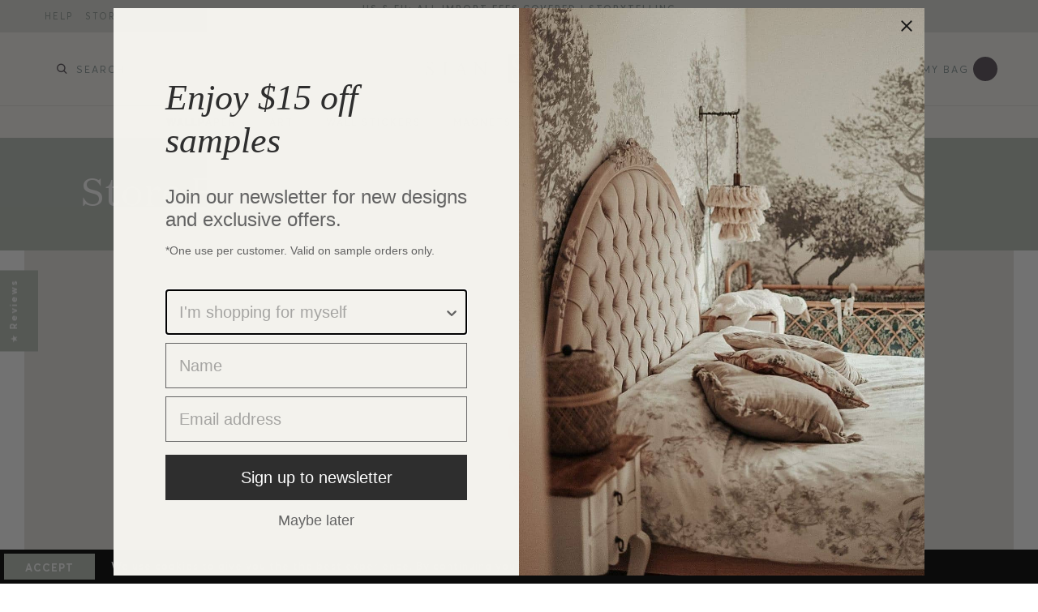

--- FILE ---
content_type: text/html; charset=utf-8
request_url: https://www.sianzeng.com/en-us/pages/store-finder
body_size: 51747
content:
<!DOCTYPE html>
<!--[if IE 8]><html class="no-js lt-ie9" lang="en" dir="ltr"> <![endif]-->
<!--[if IE 9 ]><html class="ie9 no-js" lang="en" dir="ltr"> <![endif]-->
<!--[if (gt IE 9)|!(IE)]><!--> <html class="no-js" lang="en" dir="ltr"> <!--<![endif]-->
<script async type="text/javascript" src="https://static.klaviyo.com/onsite/js/klaviyo.js?company_id=RuX9bJ"></script>
  <head><!-- /snippets/ls-head.liquid -->
<!-- /snippets/ls-sdk.liquid -->
<script type="text/javascript">
  window.LangShopConfig = {
    "currentLanguage": "en",
    "currentCurrency": "usd",
    "currentCountry": "US",
    "shopifyLocales":[{"code":"en","rootUrl":"\/en-us"}    ]
,"shopifyCurrencies": ["EUR","GBP","USD"],
    "originalLanguage":{"code":"en","alias":null,"title":"English","icon":null,"published":true,"active":false},
    "targetLanguages":[{"code":"de","alias":null,"title":"German","icon":null,"published":true,"active":true},{"code":"es","alias":null,"title":"Spanish","icon":null,"published":true,"active":true},{"code":"fr","alias":null,"title":"French","icon":null,"published":true,"active":true},{"code":"pt-PT","alias":null,"title":"Portuguese (Portugal)","icon":null,"published":true,"active":true},{"code":"sv","alias":null,"title":"Swedish","icon":null,"published":true,"active":true}],
    "languagesSwitchers":{"languageCurrency":{"status":"published","desktop":{"isActive":true,"generalCustomize":{"template":null,"displayed":"language","language":"name","languageFlag":true,"currency":"code","currencyFlag":false,"switcher":"relative","position":"top-right","verticalSliderValue":15,"verticalSliderDimension":"px","horizontalSliderValue":15,"horizontalSliderDimension":"px"},"advancedCustomize":{"switcherStyle":{"flagRounding":0,"flagRoundingDimension":"px","flagPosition":"left","backgroundColor":"#FFFFFF","padding":{"left":16,"top":14,"right":16,"bottom":14},"paddingDimension":"px","fontSize":18,"fontSizeDimension":"px","fontFamily":"inherit","fontColor":"#202223","borderWidth":0,"borderWidthDimension":"px","borderRadius":0,"borderRadiusDimension":"px","borderColor":"#FFFFFF"},"dropDownStyle":{"backgroundColor":"#FFFFFF","padding":{"left":16,"top":12,"right":16,"bottom":12},"paddingDimension":"px","fontSize":18,"fontSizeDimension":"px","fontFamily":"inherit","fontColor":"#202223","borderWidth":0,"borderWidthDimension":"px","borderRadius":0,"borderRadiusDimension":"px","borderColor":"#FFFFFF"},"arrow":{"size":6,"sizeDimension":"px","color":"#1D1D1D"}}},"mobile":{"isActive":true,"sameAsDesktop":true,"generalCustomize":{"template":null,"displayed":"language","language":"name","languageFlag":true,"currency":"code","currencyFlag":false,"switcher":"relative","position":"top-right","verticalSliderValue":15,"verticalSliderDimension":"px","horizontalSliderValue":15,"horizontalSliderDimension":"px"},"advancedCustomize":{"switcherStyle":{"flagRounding":0,"flagRoundingDimension":"px","flagPosition":"left","backgroundColor":"#FFFFFF","padding":{"left":16,"top":14,"right":16,"bottom":14},"paddingDimension":"px","fontSize":18,"fontSizeDimension":"px","fontFamily":"inherit","fontColor":"#202223","borderWidth":0,"borderWidthDimension":"px","borderRadius":0,"borderRadiusDimension":"px","borderColor":"#FFFFFF"},"dropDownStyle":{"backgroundColor":"#FFFFFF","padding":{"left":16,"top":12,"right":16,"bottom":12},"paddingDimension":"px","fontSize":18,"fontSizeDimension":"px","fontFamily":"inherit","fontColor":"#202223","borderWidth":0,"borderWidthDimension":"px","borderRadius":0,"borderRadiusDimension":"px","borderColor":"#FFFFFF"},"arrow":{"size":6,"sizeDimension":"px","color":"#1D1D1D"}}}},"autoDetection":{"status":"admin-only","alertType":"popup","popupContainer":{"position":"center","backgroundColor":"#FFFFFF","width":700,"widthDimension":"px","padding":{"left":20,"top":20,"right":20,"bottom":20},"paddingDimension":"px","borderWidth":0,"borderWidthDimension":"px","borderRadius":8,"borderRadiusDimension":"px","borderColor":"#FFFFFF","fontSize":18,"fontSizeDimension":"px","fontFamily":"inherit","fontColor":"#202223"},"bannerContainer":{"position":"top","backgroundColor":"#FFFFFF","width":8,"widthDimension":"px","padding":{"left":20,"top":20,"right":20,"bottom":20},"paddingDimension":"px","borderWidth":0,"borderWidthDimension":"px","borderRadius":8,"borderRadiusDimension":"px","borderColor":"#FFFFFF","fontSize":18,"fontSizeDimension":"px","fontFamily":"inherit","fontColor":"#202223"},"selectorContainer":{"backgroundColor":"#FFFFFF","padding":{"left":8,"top":8,"right":8,"bottom":8},"paddingDimension":"px","borderWidth":0,"borderWidthDimension":"px","borderRadius":8,"borderRadiusDimension":"px","borderColor":"#FFFFFF","fontSize":18,"fontSizeDimension":"px","fontFamily":"inherit","fontColor":"#202223"},"button":{"backgroundColor":"#FFFFFF","padding":{"left":8,"top":8,"right":8,"bottom":8},"paddingDimension":"px","borderWidth":0,"borderWidthDimension":"px","borderRadius":8,"borderRadiusDimension":"px","borderColor":"#FFFFFF","fontSize":18,"fontSizeDimension":"px","fontFamily":"inherit","fontColor":"#202223"},"closeIcon":{"size":16,"sizeDimension":"px","color":"#1D1D1D"}}},
    "defaultCurrency":{"code":"gbp","title":"Pound Sterling","icon":null,"rate":0.9011,"formatWithCurrency":"£{{amount}} GBP","formatWithoutCurrency":"£{{amount}}"},
    "targetCurrencies":[{"code":"eur","title":"Euro","icon":null,"rate":1.0304,"formatWithCurrency":"€{{amount}} EUR","formatWithoutCurrency":"€{{amount}}","id":"eur"},{"code":"usd","title":"US Dollar","icon":null,"rate":1,"formatWithCurrency":"${{amount}} USD","formatWithoutCurrency":"${{amount}}","id":"usd"},{"code":"sek","title":"Swedish Krona","icon":null,"rate":11.3352,"formatWithCurrency":" {{amount}} SEK","formatWithoutCurrency":" {{amount}}","id":"sek"}],
    "currenciesSwitchers":[{"id":19261957,"title":"","type":"dropdown","status":"published","display":"titles","position":"relative","offset":"10px 10px","shortTitles":true,"isolateStyles":false,"icons":"rounded","sprite":"symbols","defaultStyles":true,"devices":{"mobile":{"visible":true,"minWidth":null,"maxWidth":{"value":480,"dimension":"px"}},"tablet":{"visible":true,"minWidth":{"value":481,"dimension":"px"},"maxWidth":{"value":1023,"dimension":"px"}},"desktop":{"visible":true,"minWidth":{"value":1024,"dimension":"px"},"maxWidth":null}},"styles":{"dropdown":{"activeContainer":{"padding":{"top":{"value":8,"dimension":"px"},"right":{"value":10,"dimension":"px"},"bottom":{"value":8,"dimension":"px"},"left":{"value":10,"dimension":"px"}},"background":"rgba(220, 221, 215, 1)","borderRadius":{"topLeft":{"value":0,"dimension":"px"},"topRight":{"value":0,"dimension":"px"},"bottomLeft":{"value":0,"dimension":"px"},"bottomRight":{"value":0,"dimension":"px"}},"borderTop":{"color":"rgba(224, 224, 224, 1)","style":"none","width":{"value":1,"dimension":"px"}},"borderRight":{"color":"rgba(224, 224, 224, 1)","style":"none","width":{"value":1,"dimension":"px"}},"borderBottom":{"color":"rgba(224, 224, 224, 1)","style":"none","width":{"value":1,"dimension":"px"}},"borderLeft":{"color":"rgba(224, 224, 224, 1)","style":"none","width":{"value":1,"dimension":"px"}}},"activeContainerHovered":null,"activeItem":{"fontSize":{"value":11,"dimension":"px"},"fontFamily":"Arial","color":"rgba(142, 151, 147, 1)"},"activeItemHovered":{"fontFamily":"Arial","fontSize":{"value":15,"dimension":"px"}},"activeItemIcon":{"offset":{"value":10,"dimension":"px"},"position":"left"},"dropdownContainer":{"animation":"sliding","background":"rgba(220, 221, 215, 1)","borderRadius":{"topLeft":{"value":"5","dimension":"px"},"topRight":{"value":"5","dimension":"px"},"bottomLeft":{"value":"5","dimension":"px"},"bottomRight":{"value":"5","dimension":"px"}},"borderTop":{"color":"rgba(142, 151, 147, 1)","style":"solid","width":{"value":1,"dimension":"px"}},"borderRight":{"color":"rgba(142, 151, 147, 1)","style":"solid","width":{"value":1,"dimension":"px"}},"borderBottom":{"color":"rgba(142, 151, 147, 1)","style":"solid","width":{"value":1,"dimension":"px"}},"borderLeft":{"color":"rgba(142, 151, 147, 1)","style":"solid","width":{"value":1,"dimension":"px"}},"padding":{"top":{"value":0,"dimension":"px"},"right":{"value":0,"dimension":"px"},"bottom":{"value":0,"dimension":"px"},"left":{"value":0,"dimension":"px"}}},"dropdownContainerHovered":null,"dropdownItem":{"padding":{"top":{"value":8,"dimension":"px"},"right":{"value":10,"dimension":"px"},"bottom":{"value":8,"dimension":"px"},"left":{"value":10,"dimension":"px"}},"fontSize":{"value":11,"dimension":"px"},"fontFamily":"Arial","color":"rgba(142, 151, 147, 1)"},"dropdownItemHovered":{"color":"rgba(89, 81, 89, 1)"},"dropdownItemIcon":{"position":"left","offset":{"value":10,"dimension":"px"}},"arrow":{"color":"rgba(39, 46, 49, 1)","position":"none","offset":{"value":20,"dimension":"px"},"size":{"value":6,"dimension":"px"}}},"inline":{"container":{"background":"rgba(255,255,255,.95)","borderRadius":{"topLeft":{"value":4,"dimension":"px"},"topRight":{"value":4,"dimension":"px"},"bottomLeft":{"value":4,"dimension":"px"},"bottomRight":{"value":4,"dimension":"px"}},"borderTop":{"color":"rgba(224, 224, 224, 1)","style":"solid","width":{"value":1,"dimension":"px"}},"borderRight":{"color":"rgba(224, 224, 224, 1)","style":"solid","width":{"value":1,"dimension":"px"}},"borderBottom":{"color":"rgba(224, 224, 224, 1)","style":"solid","width":{"value":1,"dimension":"px"}},"borderLeft":{"color":"rgba(224, 224, 224, 1)","style":"solid","width":{"value":1,"dimension":"px"}}},"containerHovered":null,"item":{"background":"transparent","padding":{"top":{"value":8,"dimension":"px"},"right":{"value":10,"dimension":"px"},"bottom":{"value":8,"dimension":"px"},"left":{"value":10,"dimension":"px"}},"fontSize":{"value":13,"dimension":"px"},"fontFamily":"Open Sans","color":"rgba(39, 46, 49, 1)"},"itemHovered":{"background":"rgba(245, 245, 245, 1)","color":"rgba(39, 46, 49, 1)"},"itemActive":{"background":"rgba(245, 245, 245, 1)","color":"rgba(27, 160, 227, 1)"},"itemIcon":{"position":"left","offset":{"value":10,"dimension":"px"}}},"ios":{"activeContainer":{"padding":{"top":{"value":0,"dimension":"px"},"right":{"value":0,"dimension":"px"},"bottom":{"value":0,"dimension":"px"},"left":{"value":0,"dimension":"px"}},"background":"rgba(255,255,255,.95)","borderRadius":{"topLeft":{"value":0,"dimension":"px"},"topRight":{"value":0,"dimension":"px"},"bottomLeft":{"value":0,"dimension":"px"},"bottomRight":{"value":0,"dimension":"px"}},"borderTop":{"color":"rgba(224, 224, 224, 1)","style":"solid","width":{"value":1,"dimension":"px"}},"borderRight":{"color":"rgba(224, 224, 224, 1)","style":"solid","width":{"value":1,"dimension":"px"}},"borderBottom":{"color":"rgba(224, 224, 224, 1)","style":"solid","width":{"value":1,"dimension":"px"}},"borderLeft":{"color":"rgba(224, 224, 224, 1)","style":"solid","width":{"value":1,"dimension":"px"}}},"activeContainerHovered":null,"activeItem":{"fontSize":{"value":13,"dimension":"px"},"fontFamily":"Open Sans","color":"rgba(39, 46, 49, 1)","padding":{"top":{"value":8,"dimension":"px"},"right":{"value":10,"dimension":"px"},"bottom":{"value":8,"dimension":"px"},"left":{"value":10,"dimension":"px"}}},"activeItemHovered":null,"activeItemIcon":{"position":"left","offset":{"value":10,"dimension":"px"}},"modalOverlay":{"background":"rgba(0, 0, 0, 0.7)"},"wheelButtonsContainer":{"background":"rgba(255, 255, 255, 1)","padding":{"top":{"value":8,"dimension":"px"},"right":{"value":10,"dimension":"px"},"bottom":{"value":8,"dimension":"px"},"left":{"value":10,"dimension":"px"}},"borderTop":{"color":"rgba(224, 224, 224, 1)","style":"solid","width":{"value":0,"dimension":"px"}},"borderRight":{"color":"rgba(224, 224, 224, 1)","style":"solid","width":{"value":0,"dimension":"px"}},"borderBottom":{"color":"rgba(224, 224, 224, 1)","style":"solid","width":{"value":1,"dimension":"px"}},"borderLeft":{"color":"rgba(224, 224, 224, 1)","style":"solid","width":{"value":0,"dimension":"px"}}},"wheelCloseButton":{"fontSize":{"value":14,"dimension":"px"},"fontFamily":"Open Sans","color":"rgba(39, 46, 49, 1)","fontWeight":"bold"},"wheelCloseButtonHover":null,"wheelSubmitButton":{"fontSize":{"value":14,"dimension":"px"},"fontFamily":"Open Sans","color":"rgba(39, 46, 49, 1)","fontWeight":"bold"},"wheelSubmitButtonHover":null,"wheelPanelContainer":{"background":"rgba(255, 255, 255, 1)"},"wheelLine":{"borderTop":{"color":"rgba(224, 224, 224, 1)","style":"solid","width":{"value":1,"dimension":"px"}},"borderRight":{"color":"rgba(224, 224, 224, 1)","style":"solid","width":{"value":0,"dimension":"px"}},"borderBottom":{"color":"rgba(224, 224, 224, 1)","style":"solid","width":{"value":1,"dimension":"px"}},"borderLeft":{"color":"rgba(224, 224, 224, 1)","style":"solid","width":{"value":0,"dimension":"px"}}},"wheelItem":{"background":"transparent","padding":{"top":{"value":8,"dimension":"px"},"right":{"value":10,"dimension":"px"},"bottom":{"value":8,"dimension":"px"},"left":{"value":10,"dimension":"px"}},"fontSize":{"value":13,"dimension":"px"},"fontFamily":"Open Sans","color":"rgba(39, 46, 49, 1)","justifyContent":"flex-start"},"wheelItemIcon":{"position":"left","offset":{"value":10,"dimension":"px"}}},"modal":{"activeContainer":{"padding":{"top":{"value":0,"dimension":"px"},"right":{"value":0,"dimension":"px"},"bottom":{"value":0,"dimension":"px"},"left":{"value":0,"dimension":"px"}},"background":"rgba(255,255,255,.95)","borderRadius":{"topLeft":{"value":0,"dimension":"px"},"topRight":{"value":0,"dimension":"px"},"bottomLeft":{"value":0,"dimension":"px"},"bottomRight":{"value":0,"dimension":"px"}},"borderTop":{"color":"rgba(224, 224, 224, 1)","style":"solid","width":{"value":1,"dimension":"px"}},"borderRight":{"color":"rgba(224, 224, 224, 1)","style":"solid","width":{"value":1,"dimension":"px"}},"borderBottom":{"color":"rgba(224, 224, 224, 1)","style":"solid","width":{"value":1,"dimension":"px"}},"borderLeft":{"color":"rgba(224, 224, 224, 1)","style":"solid","width":{"value":1,"dimension":"px"}}},"activeContainerHovered":null,"activeItem":{"fontSize":{"value":13,"dimension":"px"},"fontFamily":"Open Sans","color":"rgba(39, 46, 49, 1)","padding":{"top":{"value":8,"dimension":"px"},"right":{"value":10,"dimension":"px"},"bottom":{"value":8,"dimension":"px"},"left":{"value":10,"dimension":"px"}}},"activeItemHovered":null,"activeItemIcon":{"position":"left","offset":{"value":10,"dimension":"px"}},"modalOverlay":{"background":"rgba(0, 0, 0, 0.7)"},"modalContent":{"animation":"sliding-down","background":"rgba(255, 255, 255, 1)","maxHeight":{"value":80,"dimension":"vh"},"maxWidth":{"value":80,"dimension":"vw"},"width":{"value":320,"dimension":"px"}},"modalContentHover":null,"modalItem":{"reverseElements":true,"fontSize":{"value":11,"dimension":"px"},"fontFamily":"Open Sans","color":"rgba(102, 102, 102, 1)","textTransform":"uppercase","fontWeight":"bold","justifyContent":"space-between","letterSpacing":{"value":3,"dimension":"px"},"padding":{"top":{"value":20,"dimension":"px"},"right":{"value":26,"dimension":"px"},"bottom":{"value":20,"dimension":"px"},"left":{"value":26,"dimension":"px"}}},"modalItemIcon":{"offset":{"value":20,"dimension":"px"}},"modalItemRadio":{"size":{"value":20,"dimension":"px"},"offset":{"value":20,"dimension":"px"},"color":"rgba(193, 202, 202, 1)"},"modalItemHovered":{"background":"rgba(255, 103, 99, 0.5)","color":"rgba(254, 236, 233, 1)"},"modalItemHoveredRadio":{"size":{"value":20,"dimension":"px"},"offset":{"value":20,"dimension":"px"},"color":"rgba(254, 236, 233, 1)"},"modalActiveItem":{"fontSize":{"value":15,"dimension":"px"},"color":"rgba(254, 236, 233, 1)","background":"rgba(255, 103, 99, 1)"},"modalActiveItemRadio":{"size":{"value":24,"dimension":"px"},"offset":{"value":18,"dimension":"px"},"color":"rgba(255, 255, 255, 1)"},"modalActiveItemHovered":null,"modalActiveItemHoveredRadio":null},"select":{"container":{"background":"rgba(255,255,255, 1)","borderRadius":{"topLeft":{"value":4,"dimension":"px"},"topRight":{"value":4,"dimension":"px"},"bottomLeft":{"value":4,"dimension":"px"},"bottomRight":{"value":4,"dimension":"px"}},"borderTop":{"color":"rgba(204, 204, 204, 1)","style":"solid","width":{"value":1,"dimension":"px"}},"borderRight":{"color":"rgba(204, 204, 204, 1)","style":"solid","width":{"value":1,"dimension":"px"}},"borderBottom":{"color":"rgba(204, 204, 204, 1)","style":"solid","width":{"value":1,"dimension":"px"}},"borderLeft":{"color":"rgba(204, 204, 204, 1)","style":"solid","width":{"value":1,"dimension":"px"}}},"text":{"padding":{"top":{"value":5,"dimension":"px"},"right":{"value":8,"dimension":"px"},"bottom":{"value":5,"dimension":"px"},"left":{"value":8,"dimension":"px"}},"fontSize":{"value":13,"dimension":"px"},"fontFamily":"Open Sans","color":"rgba(39, 46, 49, 1)"}}}}],
    "languageDetection":"location",
    "languagesCountries":[{"code":"en","countries":["as","ai","ag","aw","au","bs","bh","bd","bb","bz","bm","bw","br","io","bn","kh","ca","ky","cx","cc","ck","cy","dk","dm","eg","et","fk","fj","gm","gh","gi","gr","gl","gd","gu","gg","gy","hk","is","in","id","ie","im","il","jm","je","jo","ke","ki","kr","kw","la","lb","ls","lr","ly","my","mv","mt","mh","mu","fm","ms","na","nr","np","an","nz","ng","nu","nf","mp","om","pk","pw","pg","ph","pn","qa","rw","sh","kn","lc","vc","ws","sc","sl","sg","sb","so","za","gs","lk","sd","sr","sz","sy","tz","th","tl","tk","to","tt","tc","tv","ug","ua","ae","gb","us","um","vn","vg","vi","zm","zw","bq","ss","sx","cw"]},{"code":"es","countries":["ar","bo","cl","co","cr","cu","do","ec","sv","gq","gt","hn","mx","ni","pa","py","pe","pr","es","uy","ve"]},{"code":"sv","countries":["ax","fi","se"]},{"code":"fr","countries":["be","bj","bf","bi","cm","cf","td","km","cg","cd","ci","dj","fr","gf","pf","tf","ga","gp","gn","ht","va","it","lu","mg","ml","mq","mr","yt","mc","ma","nc","ne","re","bl","mf","pm","sn","ch","tg","tn","vu","wf"]},{"code":"pt-PT","countries":[]}],
    "languagesBrowsers":[{"code":"en","browsers":["en"]},{"code":"es","browsers":["es"]},{"code":"sv","browsers":["sv"]},{"code":"fr","browsers":["fr"]},{"code":"pt-PT","browsers":["pt-PT"]}],
    "currencyDetection":"location",
    "currenciesLanguages":[],
    "currenciesCountries":[{"code":"eur","countries":["fr","pt","es","de"]},{"code":"usd","countries":["us","ca"]},{"code":"sek","countries":["se"]}],
    "recommendationAlert":{"type":"banner","status":"disabled","isolateStyles":false,"styles":{"banner":{"bannerContainer":{"position":"top","spacing":10,"borderTop":{"color":"rgba(0,0,0,0.2)","style":"solid","width":{"value":0,"dimension":"px"}},"borderRight":{"color":"rgba(0,0,0,0.2)","style":"solid","width":{"value":0,"dimension":"px"}},"borderBottom":{"color":"rgba(0,0,0,0.2)","style":"solid","width":{"value":1,"dimension":"px"}},"borderLeft":{"color":"rgba(0,0,0,0.2)","style":"solid","width":{"value":0,"dimension":"px"}},"padding":{"top":{"value":23,"dimension":"px"},"right":{"value":55,"dimension":"px"},"bottom":{"value":23,"dimension":"px"},"left":{"value":55,"dimension":"px"}},"background":"rgba(255, 255, 255, 1)"},"bannerMessage":{"fontSize":{"value":16,"dimension":"px"}},"selectorContainer":{"background":"rgba(244,244,244, 1)","borderRadius":{"topLeft":{"value":2,"dimension":"px"},"topRight":{"value":2,"dimension":"px"},"bottomLeft":{"value":2,"dimension":"px"},"bottomRight":{"value":2,"dimension":"px"}},"borderTop":{"color":"rgba(204, 204, 204, 1)","style":"solid","width":{"value":0,"dimension":"px"}},"borderRight":{"color":"rgba(204, 204, 204, 1)","style":"solid","width":{"value":0,"dimension":"px"}},"borderBottom":{"color":"rgba(204, 204, 204, 1)","style":"solid","width":{"value":0,"dimension":"px"}},"borderLeft":{"color":"rgba(204, 204, 204, 1)","style":"solid","width":{"value":0,"dimension":"px"}}},"selectorContainerHovered":null,"selectorText":{"padding":{"top":{"value":8,"dimension":"px"},"right":{"value":8,"dimension":"px"},"bottom":{"value":8,"dimension":"px"},"left":{"value":8,"dimension":"px"}},"fontSize":{"value":16,"dimension":"px"},"fontFamily":"Open Sans","color":"rgba(39, 46, 49, 1)"},"selectorTextHovered":null,"changeButton":{"borderTop":{"color":"transparent","style":"solid","width":{"value":0,"dimension":"px"}},"borderRight":{"color":"transparent","style":"solid","width":{"value":0,"dimension":"px"}},"borderBottom":{"color":"transparent","style":"solid","width":{"value":0,"dimension":"px"}},"borderLeft":{"color":"transparent","style":"solid","width":{"value":0,"dimension":"px"}},"fontSize":{"value":16,"dimension":"px"},"borderRadius":{"topLeft":{"value":2,"dimension":"px"},"topRight":{"value":2,"dimension":"px"},"bottomLeft":{"value":2,"dimension":"px"},"bottomRight":{"value":2,"dimension":"px"}},"padding":{"top":{"value":8,"dimension":"px"},"right":{"value":8,"dimension":"px"},"bottom":{"value":8,"dimension":"px"},"left":{"value":8,"dimension":"px"}},"background":"rgba(0, 0, 0, 1)","color":"rgba(255, 255, 255, 1)"},"changeButtonHovered":null,"closeButton":{"fontSize":{"value":16,"dimension":"px"},"color":"rgba(0, 0, 0, 1)"},"closeButtonHovered":null},"popup":{"popupContainer":{"maxWidth":{"value":30,"dimension":"rem"},"position":"bottom-left","spacing":10,"offset":{"value":1,"dimension":"em"},"borderTop":{"color":"rgba(0,0,0,0.2)","style":"solid","width":{"value":0,"dimension":"px"}},"borderRight":{"color":"rgba(0,0,0,0.2)","style":"solid","width":{"value":0,"dimension":"px"}},"borderBottom":{"color":"rgba(0,0,0,0.2)","style":"solid","width":{"value":1,"dimension":"px"}},"borderLeft":{"color":"rgba(0,0,0,0.2)","style":"solid","width":{"value":0,"dimension":"px"}},"borderRadius":{"topLeft":{"value":0,"dimension":"px"},"topRight":{"value":0,"dimension":"px"},"bottomLeft":{"value":0,"dimension":"px"},"bottomRight":{"value":0,"dimension":"px"}},"padding":{"top":{"value":15,"dimension":"px"},"right":{"value":20,"dimension":"px"},"bottom":{"value":15,"dimension":"px"},"left":{"value":20,"dimension":"px"}},"background":"rgba(255, 255, 255, 1)"},"popupMessage":{"fontSize":{"value":16,"dimension":"px"}},"selectorContainer":{"background":"rgba(244,244,244, 1)","borderRadius":{"topLeft":{"value":2,"dimension":"px"},"topRight":{"value":2,"dimension":"px"},"bottomLeft":{"value":2,"dimension":"px"},"bottomRight":{"value":2,"dimension":"px"}},"borderTop":{"color":"rgba(204, 204, 204, 1)","style":"solid","width":{"value":0,"dimension":"px"}},"borderRight":{"color":"rgba(204, 204, 204, 1)","style":"solid","width":{"value":0,"dimension":"px"}},"borderBottom":{"color":"rgba(204, 204, 204, 1)","style":"solid","width":{"value":0,"dimension":"px"}},"borderLeft":{"color":"rgba(204, 204, 204, 1)","style":"solid","width":{"value":0,"dimension":"px"}}},"selectorContainerHovered":null,"selectorText":{"padding":{"top":{"value":8,"dimension":"px"},"right":{"value":8,"dimension":"px"},"bottom":{"value":8,"dimension":"px"},"left":{"value":8,"dimension":"px"}},"fontSize":{"value":16,"dimension":"px"},"fontFamily":"Open Sans","color":"rgba(39, 46, 49, 1)"},"selectorTextHovered":null,"changeButton":{"borderTop":{"color":"transparent","style":"solid","width":{"value":0,"dimension":"px"}},"borderRight":{"color":"transparent","style":"solid","width":{"value":0,"dimension":"px"}},"borderBottom":{"color":"transparent","style":"solid","width":{"value":0,"dimension":"px"}},"borderLeft":{"color":"transparent","style":"solid","width":{"value":0,"dimension":"px"}},"fontSize":{"value":16,"dimension":"px"},"borderRadius":{"topLeft":{"value":2,"dimension":"px"},"topRight":{"value":2,"dimension":"px"},"bottomLeft":{"value":2,"dimension":"px"},"bottomRight":{"value":2,"dimension":"px"}},"padding":{"top":{"value":8,"dimension":"px"},"right":{"value":8,"dimension":"px"},"bottom":{"value":8,"dimension":"px"},"left":{"value":8,"dimension":"px"}},"background":"rgba(0, 0, 0, 1)","color":"rgba(255, 255, 255, 1)"},"changeButtonHovered":null,"closeButton":{"fontSize":{"value":16,"dimension":"px"},"color":"rgba(0, 0, 0, 1)"},"closeButtonHovered":null}}},
    "currencyInQueryParam":true,
    "allowAutomaticRedirects":true,
    "storeMoneyFormat": "${{amount}}",
    "storeMoneyWithCurrencyFormat": "${{amount}} USD",
    "themeDynamics":[],
    "dynamicThemeDomObserverInterval":0,
    "abilities":[{"id":1,"name":"use-analytics","expiresAt":null},{"id":2,"name":"use-agency-translation","expiresAt":null},{"id":3,"name":"use-free-translation","expiresAt":null},{"id":4,"name":"use-pro-translation","expiresAt":null},{"id":5,"name":"use-export-import","expiresAt":null},{"id":6,"name":"use-suggestions","expiresAt":null},{"id":7,"name":"use-revisions","expiresAt":null},{"id":8,"name":"use-mappings","expiresAt":null},{"id":9,"name":"use-dynamic-replacements","expiresAt":null},{"id":10,"name":"use-localized-theme","expiresAt":null},{"id":11,"name":"use-third-party-apps","expiresAt":null},{"id":12,"name":"use-translate-new-resources","expiresAt":null},{"id":13,"name":"use-selectors-customization","expiresAt":null},{"id":14,"name":"disable-branding","expiresAt":null},{"id":17,"name":"use-glossary","expiresAt":null}],
    "isAdmin":false,
    "isPreview":false,
    "i18n":Liquid error (snippets/ls-sdk line 144): Could not find asset snippets/ls-i18n.liquid};
</script>
<!-- Basic page needs ================================================== -->
  <meta charset="utf-8">
  <meta http-equiv="X-UA-Compatible" content="IE=edge,chrome=1">

  
<!-- Google Tag Manager -->
<script>(function(w,d,s,l,i){w[l]=w[l]||[];w[l].push({'gtm.start':
new Date().getTime(),event:'gtm.js'});var f=d.getElementsByTagName(s)[0],
j=d.createElement(s),dl=l!='dataLayer'?'&l='+l:'';j.async=true;j.src=
'https://www.googletagmanager.com/gtm.js?id='+i+dl;f.parentNode.insertBefore(j,f);
})(window,document,'script','dataLayer','GTM-KRT9LS8');</script>
<!-- End Google Tag Manager -->


  
  <link rel="shortcut icon" href="//www.sianzeng.com/cdn/shop/t/18/assets/favicon-3.png?v=128652571335807043331764049986" type="image/png" sizes="32x32" />
  

  <!-- Title and description ================================================== -->
  <title>
    Store Finder &ndash; Sian Zeng
  </title>

  

  <!-- Helpers ================================================== -->
  
<meta property="og:site_name" content="Sian Zeng">
<meta property="og:url" content="https://www.sianzeng.com/en-us/pages/store-finder">
<meta property="og:title" content="Store Finder">
<meta property="og:type" content="website">
<meta property="og:description" content="Discover artisan luxury with our collection of hand-painted wallpaper designs and wall decor, crafted with care in London. ">


<meta name="twitter:site" content="@SianZengStudio">
<meta name="twitter:card" content="summary_large_image">
<meta name="twitter:title" content="Store Finder">
<meta name="twitter:description" content="Discover artisan luxury with our collection of hand-painted wallpaper designs and wall decor, crafted with care in London. ">


  <link rel="canonical" href="https://www.sianzeng.com/en-us/pages/store-finder">
  <meta name="viewport" content="width=device-width,initial-scale=1,shrink-to-fit=no">

  <!-- CSS ================================================== -->
  <link href="//www.sianzeng.com/cdn/shop/t/18/assets/vendor.scss.css?v=57865907623173369191764049986" rel="stylesheet" type="text/css" media="all" />
  <link href="//www.sianzeng.com/cdn/shop/t/18/assets/theme.scss.css?v=2165377791710005031767791801" rel="stylesheet" type="text/css" media="all" />

  <!-- Header hook for plugins ================================================== -->
  <script>window.performance && window.performance.mark && window.performance.mark('shopify.content_for_header.start');</script><meta name="google-site-verification" content="Gi0LDOSmjJEtyE6UgRbzJBLuZJYUGE3nQt292uFGRb4">
<meta name="google-site-verification" content="Gi0LDOSmjJEtyE6UgRbzJBLuZJYUGE3nQt292uFGRb4">
<meta name="facebook-domain-verification" content="f4xaxks82b00didsvdcn7v2m7ieohq">
<meta id="shopify-digital-wallet" name="shopify-digital-wallet" content="/22227125/digital_wallets/dialog">
<meta name="shopify-checkout-api-token" content="b0dd02f3f69752836cd882e4a869f213">
<meta id="in-context-paypal-metadata" data-shop-id="22227125" data-venmo-supported="false" data-environment="production" data-locale="en_US" data-paypal-v4="true" data-currency="USD">
<link rel="alternate" hreflang="x-default" href="https://www.sianzeng.com/pages/store-finder">
<link rel="alternate" hreflang="en" href="https://www.sianzeng.com/pages/store-finder">
<link rel="alternate" hreflang="fr" href="https://www.sianzeng.com/fr/pages/recherche-de-magasin">
<link rel="alternate" hreflang="de" href="https://www.sianzeng.com/de/pages/storefinder">
<link rel="alternate" hreflang="pt" href="https://www.sianzeng.com/pt/pages/localizador-de-lojas">
<link rel="alternate" hreflang="es" href="https://www.sianzeng.com/es/pages/buscador-de-tiendas">
<link rel="alternate" hreflang="sv" href="https://www.sianzeng.com/sv/pages/store-finder">
<link rel="alternate" hreflang="en-US" href="https://www.sianzeng.com/en-us/pages/store-finder">
<script async="async" src="/checkouts/internal/preloads.js?locale=en-US"></script>
<link rel="preconnect" href="https://shop.app" crossorigin="anonymous">
<script async="async" src="https://shop.app/checkouts/internal/preloads.js?locale=en-US&shop_id=22227125" crossorigin="anonymous"></script>
<script id="apple-pay-shop-capabilities" type="application/json">{"shopId":22227125,"countryCode":"GB","currencyCode":"USD","merchantCapabilities":["supports3DS"],"merchantId":"gid:\/\/shopify\/Shop\/22227125","merchantName":"Sian Zeng","requiredBillingContactFields":["postalAddress","email","phone"],"requiredShippingContactFields":["postalAddress","email","phone"],"shippingType":"shipping","supportedNetworks":["visa","maestro","masterCard","amex","discover","elo"],"total":{"type":"pending","label":"Sian Zeng","amount":"1.00"},"shopifyPaymentsEnabled":true,"supportsSubscriptions":true}</script>
<script id="shopify-features" type="application/json">{"accessToken":"b0dd02f3f69752836cd882e4a869f213","betas":["rich-media-storefront-analytics"],"domain":"www.sianzeng.com","predictiveSearch":true,"shopId":22227125,"locale":"en"}</script>
<script>var Shopify = Shopify || {};
Shopify.shop = "sian-zeng.myshopify.com";
Shopify.locale = "en";
Shopify.currency = {"active":"USD","rate":"1.398267"};
Shopify.country = "US";
Shopify.theme = {"name":"Copy ITG Work Theme ","id":156021752063,"schema_name":"LangShop Theme","schema_version":"2.7.2","theme_store_id":null,"role":"main"};
Shopify.theme.handle = "null";
Shopify.theme.style = {"id":null,"handle":null};
Shopify.cdnHost = "www.sianzeng.com/cdn";
Shopify.routes = Shopify.routes || {};
Shopify.routes.root = "/en-us/";</script>
<script type="module">!function(o){(o.Shopify=o.Shopify||{}).modules=!0}(window);</script>
<script>!function(o){function n(){var o=[];function n(){o.push(Array.prototype.slice.apply(arguments))}return n.q=o,n}var t=o.Shopify=o.Shopify||{};t.loadFeatures=n(),t.autoloadFeatures=n()}(window);</script>
<script>
  window.ShopifyPay = window.ShopifyPay || {};
  window.ShopifyPay.apiHost = "shop.app\/pay";
  window.ShopifyPay.redirectState = null;
</script>
<script id="shop-js-analytics" type="application/json">{"pageType":"page"}</script>
<script defer="defer" async type="module" src="//www.sianzeng.com/cdn/shopifycloud/shop-js/modules/v2/client.init-shop-cart-sync_BN7fPSNr.en.esm.js"></script>
<script defer="defer" async type="module" src="//www.sianzeng.com/cdn/shopifycloud/shop-js/modules/v2/chunk.common_Cbph3Kss.esm.js"></script>
<script defer="defer" async type="module" src="//www.sianzeng.com/cdn/shopifycloud/shop-js/modules/v2/chunk.modal_DKumMAJ1.esm.js"></script>
<script type="module">
  await import("//www.sianzeng.com/cdn/shopifycloud/shop-js/modules/v2/client.init-shop-cart-sync_BN7fPSNr.en.esm.js");
await import("//www.sianzeng.com/cdn/shopifycloud/shop-js/modules/v2/chunk.common_Cbph3Kss.esm.js");
await import("//www.sianzeng.com/cdn/shopifycloud/shop-js/modules/v2/chunk.modal_DKumMAJ1.esm.js");

  window.Shopify.SignInWithShop?.initShopCartSync?.({"fedCMEnabled":true,"windoidEnabled":true});

</script>
<script>
  window.Shopify = window.Shopify || {};
  if (!window.Shopify.featureAssets) window.Shopify.featureAssets = {};
  window.Shopify.featureAssets['shop-js'] = {"shop-cart-sync":["modules/v2/client.shop-cart-sync_CJVUk8Jm.en.esm.js","modules/v2/chunk.common_Cbph3Kss.esm.js","modules/v2/chunk.modal_DKumMAJ1.esm.js"],"init-fed-cm":["modules/v2/client.init-fed-cm_7Fvt41F4.en.esm.js","modules/v2/chunk.common_Cbph3Kss.esm.js","modules/v2/chunk.modal_DKumMAJ1.esm.js"],"init-shop-email-lookup-coordinator":["modules/v2/client.init-shop-email-lookup-coordinator_Cc088_bR.en.esm.js","modules/v2/chunk.common_Cbph3Kss.esm.js","modules/v2/chunk.modal_DKumMAJ1.esm.js"],"init-windoid":["modules/v2/client.init-windoid_hPopwJRj.en.esm.js","modules/v2/chunk.common_Cbph3Kss.esm.js","modules/v2/chunk.modal_DKumMAJ1.esm.js"],"shop-button":["modules/v2/client.shop-button_B0jaPSNF.en.esm.js","modules/v2/chunk.common_Cbph3Kss.esm.js","modules/v2/chunk.modal_DKumMAJ1.esm.js"],"shop-cash-offers":["modules/v2/client.shop-cash-offers_DPIskqss.en.esm.js","modules/v2/chunk.common_Cbph3Kss.esm.js","modules/v2/chunk.modal_DKumMAJ1.esm.js"],"shop-toast-manager":["modules/v2/client.shop-toast-manager_CK7RT69O.en.esm.js","modules/v2/chunk.common_Cbph3Kss.esm.js","modules/v2/chunk.modal_DKumMAJ1.esm.js"],"init-shop-cart-sync":["modules/v2/client.init-shop-cart-sync_BN7fPSNr.en.esm.js","modules/v2/chunk.common_Cbph3Kss.esm.js","modules/v2/chunk.modal_DKumMAJ1.esm.js"],"init-customer-accounts-sign-up":["modules/v2/client.init-customer-accounts-sign-up_CfPf4CXf.en.esm.js","modules/v2/client.shop-login-button_DeIztwXF.en.esm.js","modules/v2/chunk.common_Cbph3Kss.esm.js","modules/v2/chunk.modal_DKumMAJ1.esm.js"],"pay-button":["modules/v2/client.pay-button_CgIwFSYN.en.esm.js","modules/v2/chunk.common_Cbph3Kss.esm.js","modules/v2/chunk.modal_DKumMAJ1.esm.js"],"init-customer-accounts":["modules/v2/client.init-customer-accounts_DQ3x16JI.en.esm.js","modules/v2/client.shop-login-button_DeIztwXF.en.esm.js","modules/v2/chunk.common_Cbph3Kss.esm.js","modules/v2/chunk.modal_DKumMAJ1.esm.js"],"avatar":["modules/v2/client.avatar_BTnouDA3.en.esm.js"],"init-shop-for-new-customer-accounts":["modules/v2/client.init-shop-for-new-customer-accounts_CsZy_esa.en.esm.js","modules/v2/client.shop-login-button_DeIztwXF.en.esm.js","modules/v2/chunk.common_Cbph3Kss.esm.js","modules/v2/chunk.modal_DKumMAJ1.esm.js"],"shop-follow-button":["modules/v2/client.shop-follow-button_BRMJjgGd.en.esm.js","modules/v2/chunk.common_Cbph3Kss.esm.js","modules/v2/chunk.modal_DKumMAJ1.esm.js"],"checkout-modal":["modules/v2/client.checkout-modal_B9Drz_yf.en.esm.js","modules/v2/chunk.common_Cbph3Kss.esm.js","modules/v2/chunk.modal_DKumMAJ1.esm.js"],"shop-login-button":["modules/v2/client.shop-login-button_DeIztwXF.en.esm.js","modules/v2/chunk.common_Cbph3Kss.esm.js","modules/v2/chunk.modal_DKumMAJ1.esm.js"],"lead-capture":["modules/v2/client.lead-capture_DXYzFM3R.en.esm.js","modules/v2/chunk.common_Cbph3Kss.esm.js","modules/v2/chunk.modal_DKumMAJ1.esm.js"],"shop-login":["modules/v2/client.shop-login_CA5pJqmO.en.esm.js","modules/v2/chunk.common_Cbph3Kss.esm.js","modules/v2/chunk.modal_DKumMAJ1.esm.js"],"payment-terms":["modules/v2/client.payment-terms_BxzfvcZJ.en.esm.js","modules/v2/chunk.common_Cbph3Kss.esm.js","modules/v2/chunk.modal_DKumMAJ1.esm.js"]};
</script>
<script>(function() {
  var isLoaded = false;
  function asyncLoad() {
    if (isLoaded) return;
    isLoaded = true;
    var urls = ["\/\/social-login.oxiapps.com\/api\/init?shop=sian-zeng.myshopify.com","https:\/\/cdn.shopify.com\/s\/files\/1\/2222\/7125\/t\/9\/assets\/globo.formbuilder.init.js?v=1648535282\u0026shop=sian-zeng.myshopify.com","https:\/\/static.klaviyo.com\/onsite\/js\/RuX9bJ\/klaviyo.js?company_id=RuX9bJ\u0026shop=sian-zeng.myshopify.com"];
    for (var i = 0; i < urls.length; i++) {
      var s = document.createElement('script');
      s.type = 'text/javascript';
      s.async = true;
      s.src = urls[i];
      var x = document.getElementsByTagName('script')[0];
      x.parentNode.insertBefore(s, x);
    }
  };
  if(window.attachEvent) {
    window.attachEvent('onload', asyncLoad);
  } else {
    window.addEventListener('load', asyncLoad, false);
  }
})();</script>
<script id="__st">var __st={"a":22227125,"offset":0,"reqid":"4df61105-327d-4b8e-a838-f22ce2aff168-1769799212","pageurl":"www.sianzeng.com\/en-us\/pages\/store-finder","s":"pages-259907347","u":"f3d9a78eeac9","p":"page","rtyp":"page","rid":259907347};</script>
<script>window.ShopifyPaypalV4VisibilityTracking = true;</script>
<script id="captcha-bootstrap">!function(){'use strict';const t='contact',e='account',n='new_comment',o=[[t,t],['blogs',n],['comments',n],[t,'customer']],c=[[e,'customer_login'],[e,'guest_login'],[e,'recover_customer_password'],[e,'create_customer']],r=t=>t.map((([t,e])=>`form[action*='/${t}']:not([data-nocaptcha='true']) input[name='form_type'][value='${e}']`)).join(','),a=t=>()=>t?[...document.querySelectorAll(t)].map((t=>t.form)):[];function s(){const t=[...o],e=r(t);return a(e)}const i='password',u='form_key',d=['recaptcha-v3-token','g-recaptcha-response','h-captcha-response',i],f=()=>{try{return window.sessionStorage}catch{return}},m='__shopify_v',_=t=>t.elements[u];function p(t,e,n=!1){try{const o=window.sessionStorage,c=JSON.parse(o.getItem(e)),{data:r}=function(t){const{data:e,action:n}=t;return t[m]||n?{data:e,action:n}:{data:t,action:n}}(c);for(const[e,n]of Object.entries(r))t.elements[e]&&(t.elements[e].value=n);n&&o.removeItem(e)}catch(o){console.error('form repopulation failed',{error:o})}}const l='form_type',E='cptcha';function T(t){t.dataset[E]=!0}const w=window,h=w.document,L='Shopify',v='ce_forms',y='captcha';let A=!1;((t,e)=>{const n=(g='f06e6c50-85a8-45c8-87d0-21a2b65856fe',I='https://cdn.shopify.com/shopifycloud/storefront-forms-hcaptcha/ce_storefront_forms_captcha_hcaptcha.v1.5.2.iife.js',D={infoText:'Protected by hCaptcha',privacyText:'Privacy',termsText:'Terms'},(t,e,n)=>{const o=w[L][v],c=o.bindForm;if(c)return c(t,g,e,D).then(n);var r;o.q.push([[t,g,e,D],n]),r=I,A||(h.body.append(Object.assign(h.createElement('script'),{id:'captcha-provider',async:!0,src:r})),A=!0)});var g,I,D;w[L]=w[L]||{},w[L][v]=w[L][v]||{},w[L][v].q=[],w[L][y]=w[L][y]||{},w[L][y].protect=function(t,e){n(t,void 0,e),T(t)},Object.freeze(w[L][y]),function(t,e,n,w,h,L){const[v,y,A,g]=function(t,e,n){const i=e?o:[],u=t?c:[],d=[...i,...u],f=r(d),m=r(i),_=r(d.filter((([t,e])=>n.includes(e))));return[a(f),a(m),a(_),s()]}(w,h,L),I=t=>{const e=t.target;return e instanceof HTMLFormElement?e:e&&e.form},D=t=>v().includes(t);t.addEventListener('submit',(t=>{const e=I(t);if(!e)return;const n=D(e)&&!e.dataset.hcaptchaBound&&!e.dataset.recaptchaBound,o=_(e),c=g().includes(e)&&(!o||!o.value);(n||c)&&t.preventDefault(),c&&!n&&(function(t){try{if(!f())return;!function(t){const e=f();if(!e)return;const n=_(t);if(!n)return;const o=n.value;o&&e.removeItem(o)}(t);const e=Array.from(Array(32),(()=>Math.random().toString(36)[2])).join('');!function(t,e){_(t)||t.append(Object.assign(document.createElement('input'),{type:'hidden',name:u})),t.elements[u].value=e}(t,e),function(t,e){const n=f();if(!n)return;const o=[...t.querySelectorAll(`input[type='${i}']`)].map((({name:t})=>t)),c=[...d,...o],r={};for(const[a,s]of new FormData(t).entries())c.includes(a)||(r[a]=s);n.setItem(e,JSON.stringify({[m]:1,action:t.action,data:r}))}(t,e)}catch(e){console.error('failed to persist form',e)}}(e),e.submit())}));const S=(t,e)=>{t&&!t.dataset[E]&&(n(t,e.some((e=>e===t))),T(t))};for(const o of['focusin','change'])t.addEventListener(o,(t=>{const e=I(t);D(e)&&S(e,y())}));const B=e.get('form_key'),M=e.get(l),P=B&&M;t.addEventListener('DOMContentLoaded',(()=>{const t=y();if(P)for(const e of t)e.elements[l].value===M&&p(e,B);[...new Set([...A(),...v().filter((t=>'true'===t.dataset.shopifyCaptcha))])].forEach((e=>S(e,t)))}))}(h,new URLSearchParams(w.location.search),n,t,e,['guest_login'])})(!0,!0)}();</script>
<script integrity="sha256-4kQ18oKyAcykRKYeNunJcIwy7WH5gtpwJnB7kiuLZ1E=" data-source-attribution="shopify.loadfeatures" defer="defer" src="//www.sianzeng.com/cdn/shopifycloud/storefront/assets/storefront/load_feature-a0a9edcb.js" crossorigin="anonymous"></script>
<script crossorigin="anonymous" defer="defer" src="//www.sianzeng.com/cdn/shopifycloud/storefront/assets/shopify_pay/storefront-65b4c6d7.js?v=20250812"></script>
<script data-source-attribution="shopify.dynamic_checkout.dynamic.init">var Shopify=Shopify||{};Shopify.PaymentButton=Shopify.PaymentButton||{isStorefrontPortableWallets:!0,init:function(){window.Shopify.PaymentButton.init=function(){};var t=document.createElement("script");t.src="https://www.sianzeng.com/cdn/shopifycloud/portable-wallets/latest/portable-wallets.en.js",t.type="module",document.head.appendChild(t)}};
</script>
<script data-source-attribution="shopify.dynamic_checkout.buyer_consent">
  function portableWalletsHideBuyerConsent(e){var t=document.getElementById("shopify-buyer-consent"),n=document.getElementById("shopify-subscription-policy-button");t&&n&&(t.classList.add("hidden"),t.setAttribute("aria-hidden","true"),n.removeEventListener("click",e))}function portableWalletsShowBuyerConsent(e){var t=document.getElementById("shopify-buyer-consent"),n=document.getElementById("shopify-subscription-policy-button");t&&n&&(t.classList.remove("hidden"),t.removeAttribute("aria-hidden"),n.addEventListener("click",e))}window.Shopify?.PaymentButton&&(window.Shopify.PaymentButton.hideBuyerConsent=portableWalletsHideBuyerConsent,window.Shopify.PaymentButton.showBuyerConsent=portableWalletsShowBuyerConsent);
</script>
<script data-source-attribution="shopify.dynamic_checkout.cart.bootstrap">document.addEventListener("DOMContentLoaded",(function(){function t(){return document.querySelector("shopify-accelerated-checkout-cart, shopify-accelerated-checkout")}if(t())Shopify.PaymentButton.init();else{new MutationObserver((function(e,n){t()&&(Shopify.PaymentButton.init(),n.disconnect())})).observe(document.body,{childList:!0,subtree:!0})}}));
</script>
<link id="shopify-accelerated-checkout-styles" rel="stylesheet" media="screen" href="https://www.sianzeng.com/cdn/shopifycloud/portable-wallets/latest/accelerated-checkout-backwards-compat.css" crossorigin="anonymous">
<style id="shopify-accelerated-checkout-cart">
        #shopify-buyer-consent {
  margin-top: 1em;
  display: inline-block;
  width: 100%;
}

#shopify-buyer-consent.hidden {
  display: none;
}

#shopify-subscription-policy-button {
  background: none;
  border: none;
  padding: 0;
  text-decoration: underline;
  font-size: inherit;
  cursor: pointer;
}

#shopify-subscription-policy-button::before {
  box-shadow: none;
}

      </style>

<script>window.performance && window.performance.mark && window.performance.mark('shopify.content_for_header.end');</script>
  <!-- /snippets/oldIE-js.liquid -->


<!--[if lt IE 9]>
<script src="//cdnjs.cloudflare.com/ajax/libs/html5shiv/3.7.2/html5shiv.min.js" type="text/javascript"></script>
<script src="//www.sianzeng.com/cdn/shop/t/18/assets/respond.min.js?v=7142" type="text/javascript"></script>
<link href="//www.sianzeng.com/cdn/shop/t/18/assets/respond-proxy.html" id="respond-proxy" rel="respond-proxy" />
<link href="//www.sianzeng.com/search?q=ad189a48c977e840085569f7359536aa" id="respond-redirect" rel="respond-redirect" />
<script src="//www.sianzeng.com/search?q=ad189a48c977e840085569f7359536aa" type="text/javascript"></script>
<![endif]-->



  <script src="//ajax.googleapis.com/ajax/libs/jquery/1.12.4/jquery.min.js" type="text/javascript"></script>
  <script src="//www.sianzeng.com/cdn/shop/t/18/assets/modernizr.min.js?v=170542622235595067761764049986" type="text/javascript"></script>
  <script src="//www.sianzeng.com/cdn/shop/t/18/assets/bao-variant-options.js?v=877660317983455661764049986" type="text/javascript"></script>

  


<!--   This area was rendered by Powerful Formbuilder App --> 
 
<!-- End Area -->

  
 <script> var bonShopInfo = {"shopName":"sian-zeng.myshopify.com","displayWidget":false,"shopInfo":{"currency":"GBP","country_code":"GB","weight_unit":"kg","point_name":""},"appearance":{"theme_configs_json":{"color":{"text_color":"#FFFFFF","primary_color":"#A3B99E","secondary_color":"#E8CECE"},"banner_img":null,"showIllustration":true},"is_first_time":false,"widget_button_configs_json":{"placement":{"widget_spacing":{"side":"20px","bottom":"20px"},"widget_button_position":"2"},"widget_icon":"widget-icon-2.svg","widget_title":"Rewards"},"displayed_text_configs_json":{"vip_tier":{"spend":"Spend {{money}} {{currency}}","next_tier":"Next tier","earn_point":"Earn {{point_amount}} points","entry_text":"You are at the entry level, unlock next tier to receive attractive benefits","current_tier":"Current tier","purchase_more":"Purchase more","earn_more_point":"Earn more points","highest_tier_txt":"You have reached the highest tier!","next_tier_money_spent_txt":"Next tier: Spend {{money}} {{currency}} more by {{date}}","next_tier_points_earned_txt":"Next tier: Get {{point_amount}} more points by {{date}}","complete_order_multi_points_txt":"x{{multi_points}} points for “Complete an order” rule"},"my_balance":{"date":"Date","total":"Total","points":"Points","actions":"Actions","no_value":"There is no activitiy to show at the moment","referred":"Referred by a friend","referrer":"Referred a friend","point_expiry":"Points are expired","refund_order":"Refund order","return_points":"Return points for redeemed code","new_tier_reward":"New tier's reward: {{reward_name}}","my_balance_button":"Earn more","refund_order_tier":"Return points for VIP Tier's benefit","cancel_order_status":"Cancel order","complete_order_tier":"VIP tier’s benefit for completing an order","store_owner_adjusted":"Store owner just adjusted your points"},"my_rewards":{"no_value":"You don't have any rewards at the moment","apply_for":"Apply for","reward_name":"Reward name","used_button":"Used","reward_button":"Use it now","get_some_rewards":"Get some rewards","reward_explanation":"Reward explanation"},"sign_in_page":{"welcome":"Welcome","vip_tier":"VIP Tiers","earn_point":"Earn points","my_balance":"My balance","my_rewards":"My rewards","your_point":"Your points","join_button":"Join","program_name":"Refer a friend","redeem_point":"Redeem points","sign_in_button":"Sign in","sign_in_tagline":"Join our program to get attractive rewards!","referral_program":"Referral Program","sign_in_requirement_message":"Oops! You have to sign in to do this action"},"earn_points_tab":{"retweet":"Retweet","no_value":"There is no earning rule to show at the moment","required":"Required fields: first name, last name, address, phone","save_date":"Save date","follow_tiktok":"Follow on Tiktok","join_fb_group":"Join a Facebook group","share_twitter":"Share on Twitter","complete_order":"Complete an order","create_account":"Create an account","earn_for_every":"Earn 10 points for every 1$","follow_twitter":"Follow on Twitter","happy_birthday":"Happy birthday","share_facebook":"Share on Facebook","share_linkedin":"Share on LinkedIn","sign_up_button":"Do it now","follow_facebook":"Like on Facebook","follow_linkedin":"Follow on LinkedIn","complete_profile":"Complete profile","follow_instagram":"Follow on Instagram","follow_pinterest":"Follow on Pinterest","message_birthday":"Enter a date within 30 days won’t earn you points","subscribe_youtube":"Subscribe on Youtube","subcrible_newletter":"Subscribe for newsletter","happy_birthday_button":"Enter info","place_an_order_button":"Purchase","like_on_facebook_button":"Take me there"},"notification_tab":{"copied":"Copied","hover_copy":"Copy to clipboard","title_fail":"Oops","message_fail":"Something went wrong! Please enter a valid date","title_success_input":"Yay!","title_success_letter":"Great!","message_success_input":"Your birthday was set!","message_success_letter":"You are now subscribed to our newsletter","complete_profile_success":"You completed your profile"},"redeem_points_tab":{"maximum":"Maximum shipping amount","minimum":"Minimum purchase value","no_value":"There is no redeeming rule to show at the moment","expire_at":"Expire at","apply_button":"Apply now","apply_message":"Apply this code to your shopping cart. If you do not use this code now, you can always find it in My rewards tab anytime","redeem_button":"Redeem","discount_value":"Discount value","max_point_value":"Maximum point value: {{max_point_value}}","min_point_value":"Minimum point value: {{min_point_value}}","discount_condition":"Discount condition","increments_of_points":"You will get {{currency}}{{money_value}} off your entire order for {{reward_value}} points redeemed"},"referral_program_tab":{"referral_button":"Refer a friend now","referral_tagline":"Get rewards when your friend uses the referral link to sign up and place an order","text_for_referral":"You will get £20 off your recent order.","text_for_referral_friend":"They will get £20 off their order."}},"hide_on_mobile":false,"show_brand_mark":true},"programStatus":true,"shrink_header":false}; </script>
     <script> var bonCustomerPoints = null; </script>
                            <style>
                            @import url(https://fonts.googleapis.com/css2?family=Poppins:wght@100&display=swap);
                            @import url(https://fonts.googleapis.com/css2?family=Poppins:wght@200&display=swap);
                            @import url(https://fonts.googleapis.com/css2?family=Poppins:wght@300&display=swap);
                            @import url(https://fonts.googleapis.com/css2?family=Poppins:wght@600&display=swap);
                            #bon-loyalty-btn {
                                position: fixed;
                                color: #FFFFFF;
                                display: flex;
                                flex-direction: row;
                                align-items: center;
                                padding: 14px 29px;
                                border: 0px;
                                z-index: 9999;
                                box-shadow: 0px 4px 8px -2px rgba(68, 68, 68, 0.08);
                                border-radius: 48px;
                                font-family: 'Poppins', sans-serif;
                                font-style: normal;
                                font-weight: 500;
                                font-size: 16px;
                                line-height: 20px;
                                margin-bottom: 0 !important;
                                min-width: 75px;
                                max-width: 250px !important;
                                width: auto;
                            }

                            #bon-loyalty-btn:focus {
                                outline: none !important;
                            }

                            #bon-loyalty-btn img {
                                margin-right: 5px;
                                height: 20px;
                            }


                            #bon-iframe-container {
                                bottom: 80px;
                                max-height: 100%;
                                box-shadow: 0px 4px 10px 0px rgba(0, 0, 0, 0.25);
                                z-index: 99999999 !important;
                                position: fixed;
                                width: 375px;
                                background: transparent;
                                border-radius: 18px 18px 18px 18px;
                                overflow: hidden;
                                border: 0px;

                            }

                            #bon-iframe-container #bon-app-iframe {
                                border: 0px;
                                height: 100%;
                                width: 100%;
                                overflow-y: scroll;
                            }

                            @media only screen and (max-width: 600px) {
                                #bon-iframe-container {
                                    right: 0;
                                    width: 100%;
                                    height:  calc(100% - 50px) !important;
                                    top: 60px;
                                    overflow: auto;
                                    left: 0px !important;
                                }

                                #bon-loyalty-btn span {
                                    display: none;
                                }

                                #bon-loyalty-btn img {
                                    margin-right: 0px;
                                    height: 25px;
                                }
                            }

                            .bon-loyalty-btn {
                                padding: 10px 20px;
                                position: fixed;
                                right: 10px;
                                bottom: 10px;
                                z-index: 2000;
                            }

                            .bon-btn-hidden {
                                display: none !important;
                            }

                            .bon-btn-display {
                                display: flex !important;
                            }

                            @media only screen and (max-width: 600px) {
                                #bon-loyalty-btn {
                                    padding: 20px;
                                    min-width: 0px;
                                }
                              }
                            
                            </style>
                            <script defer src='https://d31wum4217462x.cloudfront.net/app/bon-loyalty.js?shop=handyntrendy-shop.myshopify.com'></script>
<script>
	var Globo = Globo || {};
    var globoFormbuilderRecaptchaInit = function(){};
    Globo.FormBuilder = Globo.FormBuilder || {};
    Globo.FormBuilder.url = "https://form.globosoftware.net";
    Globo.FormBuilder.shop = {
        settings : {
            reCaptcha : {
                siteKey : ''
            },
            hideWaterMark : false,
            encryptionFormId : false,
            copyright: `Powered by G: <a href="https://apps.shopify.com/form-builder-contact-form" target="_blank">Form Builder</a>`,
            scrollTop: true
        },
        pricing:{
            features:{
                fileUpload : false,
                removeCopyright : false,
                bulkOrderForm: false,
                cartForm: false,
            }
        },
        configuration: {
            money_format:  "${{amount}}"
        },
        encryption_form_id : false
    };
    Globo.FormBuilder.forms = [];

    
    Globo.FormBuilder.page = {
        title : document.title,
        href : window.location.href,
        type: "page"
    };
    Globo.FormBuilder.assetFormUrls = [];
            Globo.FormBuilder.assetFormUrls[52518] = "//www.sianzeng.com/cdn/shop/t/18/assets/globo.formbuilder.data.52518.js?v=156547365060442808691764049986";
    Globo.FormBuilder.assetFormUrls[2508] = "//www.sianzeng.com/cdn/shop/t/18/assets/globo.formbuilder.data.52518.js?v=156547365060442808691764049986";        
</script>

<link rel="preload" href="//www.sianzeng.com/cdn/shop/t/18/assets/globo.formbuilder.css?v=163444510838697616571764049986" as="style" onload="this.onload=null;this.rel='stylesheet'">
<noscript><link rel="stylesheet" href="//www.sianzeng.com/cdn/shop/t/18/assets/globo.formbuilder.css?v=163444510838697616571764049986"></noscript>
<link rel="stylesheet" href="//www.sianzeng.com/cdn/shop/t/18/assets/globo.formbuilder.css?v=163444510838697616571764049986">


<script>
    Globo.FormBuilder.__webpack_public_path__ = "//www.sianzeng.com/cdn/shop/t/18/assets/"
</script>
<script src="//www.sianzeng.com/cdn/shop/t/18/assets/globo.formbuilder.index.js?v=70212497172952358611764049986" defer></script>

  
<!-- Start of Judge.me Core -->
<link rel="dns-prefetch" href="https://cdn.judge.me/">
<script data-cfasync='false' class='jdgm-settings-script'>window.jdgmSettings={"pagination":5,"disable_web_reviews":false,"badge_no_review_text":"No reviews","badge_n_reviews_text":"{{ n }} review/reviews","badge_star_color":"#fce166","hide_badge_preview_if_no_reviews":true,"badge_hide_text":false,"enforce_center_preview_badge":false,"widget_title":"Customer Reviews","widget_open_form_text":"Write a review","widget_close_form_text":"Cancel review","widget_refresh_page_text":"Refresh page","widget_summary_text":"Based on {{ number_of_reviews }} review/reviews","widget_no_review_text":"Be the first to write a review","widget_name_field_text":"Display name","widget_verified_name_field_text":"Verified Name (public)","widget_name_placeholder_text":"Display name","widget_required_field_error_text":"This field is required.","widget_email_field_text":"Email address","widget_verified_email_field_text":"Verified Email (private, can not be edited)","widget_email_placeholder_text":"Your email address","widget_email_field_error_text":"Please enter a valid email address.","widget_rating_field_text":"Rating","widget_review_title_field_text":"Review Title","widget_review_title_placeholder_text":"Give your review a title","widget_review_body_field_text":"Review content","widget_review_body_placeholder_text":"Start writing here...","widget_pictures_field_text":"Picture/Video (optional)","widget_submit_review_text":"Submit Review","widget_submit_verified_review_text":"Submit Verified Review","widget_submit_success_msg_with_auto_publish":"Thank you! Please refresh the page in a few moments to see your review. You can remove or edit your review by logging into \u003ca href='https://judge.me/login' target='_blank' rel='nofollow noopener'\u003eJudge.me\u003c/a\u003e","widget_submit_success_msg_no_auto_publish":"Thank you! Your review will be published as soon as it is approved by the shop admin. You can remove or edit your review by logging into \u003ca href='https://judge.me/login' target='_blank' rel='nofollow noopener'\u003eJudge.me\u003c/a\u003e","widget_show_default_reviews_out_of_total_text":"Showing {{ n_reviews_shown }} out of {{ n_reviews }} reviews.","widget_show_all_link_text":"Show all","widget_show_less_link_text":"Show less","widget_author_said_text":"{{ reviewer_name }} said:","widget_days_text":"{{ n }} days ago","widget_weeks_text":"{{ n }} week/weeks ago","widget_months_text":"{{ n }} month/months ago","widget_years_text":"{{ n }} year/years ago","widget_yesterday_text":"Yesterday","widget_today_text":"Today","widget_replied_text":"\u003e\u003e {{ shop_name }} replied:","widget_read_more_text":"Read more","widget_reviewer_name_as_initial":"","widget_rating_filter_color":"","widget_rating_filter_see_all_text":"See all reviews","widget_sorting_most_recent_text":"Most Recent","widget_sorting_highest_rating_text":"Highest Rating","widget_sorting_lowest_rating_text":"Lowest Rating","widget_sorting_with_pictures_text":"Only Pictures","widget_sorting_most_helpful_text":"Most Helpful","widget_open_question_form_text":"Ask a question","widget_reviews_subtab_text":"Reviews","widget_questions_subtab_text":"Questions","widget_question_label_text":"Question","widget_answer_label_text":"Answer","widget_question_placeholder_text":"Write your question here","widget_submit_question_text":"Submit Question","widget_question_submit_success_text":"Thank you for your question! We will notify you once it gets answered.","widget_star_color":"#fce166","verified_badge_text":"Verified","verified_badge_bg_color":"","verified_badge_text_color":"","verified_badge_placement":"left-of-reviewer-name","widget_review_max_height":"","widget_hide_border":false,"widget_social_share":false,"widget_thumb":false,"widget_review_location_show":false,"widget_location_format":"country_iso_code","all_reviews_include_out_of_store_products":true,"all_reviews_out_of_store_text":"(out of store)","all_reviews_pagination":100,"all_reviews_product_name_prefix_text":"about","enable_review_pictures":true,"enable_question_anwser":false,"widget_theme":"","review_date_format":"mm/dd/yyyy","default_sort_method":"most-recent","widget_product_reviews_subtab_text":"Product Reviews","widget_shop_reviews_subtab_text":"Shop Reviews","widget_other_products_reviews_text":"Reviews for other products","widget_store_reviews_subtab_text":"Store reviews","widget_no_store_reviews_text":"This store hasn't received any reviews yet","widget_web_restriction_product_reviews_text":"This product hasn't received any reviews yet","widget_no_items_text":"No items found","widget_show_more_text":"Show more","widget_write_a_store_review_text":"Write a Store Review","widget_other_languages_heading":"Reviews in Other Languages","widget_translate_review_text":"Translate review to {{ language }}","widget_translating_review_text":"Translating...","widget_show_original_translation_text":"Show original ({{ language }})","widget_translate_review_failed_text":"Review couldn't be translated.","widget_translate_review_retry_text":"Retry","widget_translate_review_try_again_later_text":"Try again later","show_product_url_for_grouped_product":false,"widget_sorting_pictures_first_text":"Pictures First","show_pictures_on_all_rev_page_mobile":false,"show_pictures_on_all_rev_page_desktop":false,"floating_tab_hide_mobile_install_preference":false,"floating_tab_button_name":"★ Reviews","floating_tab_title":"Let customers speak for us","floating_tab_button_color":"","floating_tab_button_background_color":"","floating_tab_url":"","floating_tab_url_enabled":true,"floating_tab_tab_style":"text","all_reviews_text_badge_text":"Customers rate us {{ shop.metafields.judgeme.all_reviews_rating | round: 1 }}/5 based on {{ shop.metafields.judgeme.all_reviews_count }} reviews.","all_reviews_text_badge_text_branded_style":"{{ shop.metafields.judgeme.all_reviews_rating | round: 1 }} out of 5 stars based on {{ shop.metafields.judgeme.all_reviews_count }} reviews","is_all_reviews_text_badge_a_link":false,"show_stars_for_all_reviews_text_badge":false,"all_reviews_text_badge_url":"","all_reviews_text_style":"text","all_reviews_text_color_style":"judgeme_brand_color","all_reviews_text_color":"#108474","all_reviews_text_show_jm_brand":true,"featured_carousel_show_header":true,"featured_carousel_title":"Let customers speak for us","testimonials_carousel_title":"Customers are saying","videos_carousel_title":"Real customer stories","cards_carousel_title":"Customers are saying","featured_carousel_count_text":"from {{ n }} reviews","featured_carousel_add_link_to_all_reviews_page":false,"featured_carousel_url":"","featured_carousel_show_images":true,"featured_carousel_autoslide_interval":5,"featured_carousel_arrows_on_the_sides":false,"featured_carousel_height":250,"featured_carousel_width":80,"featured_carousel_image_size":0,"featured_carousel_image_height":250,"featured_carousel_arrow_color":"#eeeeee","verified_count_badge_style":"vintage","verified_count_badge_orientation":"horizontal","verified_count_badge_color_style":"judgeme_brand_color","verified_count_badge_color":"#108474","is_verified_count_badge_a_link":false,"verified_count_badge_url":"","verified_count_badge_show_jm_brand":true,"widget_rating_preset_default":5,"widget_first_sub_tab":"product-reviews","widget_show_histogram":true,"widget_histogram_use_custom_color":false,"widget_pagination_use_custom_color":false,"widget_star_use_custom_color":true,"widget_verified_badge_use_custom_color":false,"widget_write_review_use_custom_color":false,"picture_reminder_submit_button":"Upload Pictures","enable_review_videos":false,"mute_video_by_default":false,"widget_sorting_videos_first_text":"Videos First","widget_review_pending_text":"Pending","featured_carousel_items_for_large_screen":3,"social_share_options_order":"Facebook,Twitter","remove_microdata_snippet":false,"disable_json_ld":false,"enable_json_ld_products":false,"preview_badge_show_question_text":false,"preview_badge_no_question_text":"No questions","preview_badge_n_question_text":"{{ number_of_questions }} question/questions","qa_badge_show_icon":false,"qa_badge_position":"same-row","remove_judgeme_branding":false,"widget_add_search_bar":false,"widget_search_bar_placeholder":"Search","widget_sorting_verified_only_text":"Verified only","featured_carousel_theme":"default","featured_carousel_show_rating":true,"featured_carousel_show_title":true,"featured_carousel_show_body":true,"featured_carousel_show_date":false,"featured_carousel_show_reviewer":true,"featured_carousel_show_product":false,"featured_carousel_header_background_color":"#108474","featured_carousel_header_text_color":"#ffffff","featured_carousel_name_product_separator":"reviewed","featured_carousel_full_star_background":"#108474","featured_carousel_empty_star_background":"#dadada","featured_carousel_vertical_theme_background":"#f9fafb","featured_carousel_verified_badge_enable":false,"featured_carousel_verified_badge_color":"#108474","featured_carousel_border_style":"round","featured_carousel_review_line_length_limit":3,"featured_carousel_more_reviews_button_text":"Read more reviews","featured_carousel_view_product_button_text":"View product","all_reviews_page_load_reviews_on":"scroll","all_reviews_page_load_more_text":"Load More Reviews","disable_fb_tab_reviews":false,"enable_ajax_cdn_cache":false,"widget_public_name_text":"displayed publicly like","default_reviewer_name":"John Smith","default_reviewer_name_has_non_latin":true,"widget_reviewer_anonymous":"Anonymous","medals_widget_title":"Judge.me Review Medals","medals_widget_background_color":"#f9fafb","medals_widget_position":"footer_all_pages","medals_widget_border_color":"#f9fafb","medals_widget_verified_text_position":"left","medals_widget_use_monochromatic_version":false,"medals_widget_elements_color":"#108474","show_reviewer_avatar":true,"widget_invalid_yt_video_url_error_text":"Not a YouTube video URL","widget_max_length_field_error_text":"Please enter no more than {0} characters.","widget_show_country_flag":false,"widget_show_collected_via_shop_app":true,"widget_verified_by_shop_badge_style":"light","widget_verified_by_shop_text":"Verified by Shop","widget_show_photo_gallery":false,"widget_load_with_code_splitting":true,"widget_ugc_install_preference":false,"widget_ugc_title":"Made by us, Shared by you","widget_ugc_subtitle":"Tag us to see your picture featured in our page","widget_ugc_arrows_color":"#ffffff","widget_ugc_primary_button_text":"Buy Now","widget_ugc_primary_button_background_color":"#108474","widget_ugc_primary_button_text_color":"#ffffff","widget_ugc_primary_button_border_width":"0","widget_ugc_primary_button_border_style":"none","widget_ugc_primary_button_border_color":"#108474","widget_ugc_primary_button_border_radius":"25","widget_ugc_secondary_button_text":"Load More","widget_ugc_secondary_button_background_color":"#ffffff","widget_ugc_secondary_button_text_color":"#108474","widget_ugc_secondary_button_border_width":"2","widget_ugc_secondary_button_border_style":"solid","widget_ugc_secondary_button_border_color":"#108474","widget_ugc_secondary_button_border_radius":"25","widget_ugc_reviews_button_text":"View Reviews","widget_ugc_reviews_button_background_color":"#ffffff","widget_ugc_reviews_button_text_color":"#108474","widget_ugc_reviews_button_border_width":"2","widget_ugc_reviews_button_border_style":"solid","widget_ugc_reviews_button_border_color":"#108474","widget_ugc_reviews_button_border_radius":"25","widget_ugc_reviews_button_link_to":"judgeme-reviews-page","widget_ugc_show_post_date":true,"widget_ugc_max_width":"800","widget_rating_metafield_value_type":true,"widget_primary_color":"#9da9a8","widget_enable_secondary_color":false,"widget_secondary_color":"#edf5f5","widget_summary_average_rating_text":"{{ average_rating }} out of 5","widget_media_grid_title":"Customer photos \u0026 videos","widget_media_grid_see_more_text":"See more","widget_round_style":false,"widget_show_product_medals":true,"widget_verified_by_judgeme_text":"Verified by Judge.me","widget_show_store_medals":true,"widget_verified_by_judgeme_text_in_store_medals":"Verified by Judge.me","widget_media_field_exceed_quantity_message":"Sorry, we can only accept {{ max_media }} for one review.","widget_media_field_exceed_limit_message":"{{ file_name }} is too large, please select a {{ media_type }} less than {{ size_limit }}MB.","widget_review_submitted_text":"Review Submitted!","widget_question_submitted_text":"Question Submitted!","widget_close_form_text_question":"Cancel","widget_write_your_answer_here_text":"Write your answer here","widget_enabled_branded_link":true,"widget_show_collected_by_judgeme":true,"widget_reviewer_name_color":"","widget_write_review_text_color":"","widget_write_review_bg_color":"","widget_collected_by_judgeme_text":"collected by Judge.me","widget_pagination_type":"standard","widget_load_more_text":"Load More","widget_load_more_color":"#108474","widget_full_review_text":"Full Review","widget_read_more_reviews_text":"Read More Reviews","widget_read_questions_text":"Read Questions","widget_questions_and_answers_text":"Questions \u0026 Answers","widget_verified_by_text":"Verified by","widget_verified_text":"Verified","widget_number_of_reviews_text":"{{ number_of_reviews }} reviews","widget_back_button_text":"Back","widget_next_button_text":"Next","widget_custom_forms_filter_button":"Filters","custom_forms_style":"vertical","widget_show_review_information":false,"how_reviews_are_collected":"How reviews are collected?","widget_show_review_keywords":false,"widget_gdpr_statement":"How we use your data: We'll only contact you about the review you left, and only if necessary. By submitting your review, you agree to Judge.me's \u003ca href='https://judge.me/terms' target='_blank' rel='nofollow noopener'\u003eterms\u003c/a\u003e, \u003ca href='https://judge.me/privacy' target='_blank' rel='nofollow noopener'\u003eprivacy\u003c/a\u003e and \u003ca href='https://judge.me/content-policy' target='_blank' rel='nofollow noopener'\u003econtent\u003c/a\u003e policies.","widget_multilingual_sorting_enabled":false,"widget_translate_review_content_enabled":false,"widget_translate_review_content_method":"manual","popup_widget_review_selection":"automatically_with_pictures","popup_widget_round_border_style":true,"popup_widget_show_title":true,"popup_widget_show_body":true,"popup_widget_show_reviewer":false,"popup_widget_show_product":true,"popup_widget_show_pictures":true,"popup_widget_use_review_picture":true,"popup_widget_show_on_home_page":true,"popup_widget_show_on_product_page":true,"popup_widget_show_on_collection_page":true,"popup_widget_show_on_cart_page":true,"popup_widget_position":"bottom_left","popup_widget_first_review_delay":5,"popup_widget_duration":5,"popup_widget_interval":5,"popup_widget_review_count":5,"popup_widget_hide_on_mobile":true,"review_snippet_widget_round_border_style":true,"review_snippet_widget_card_color":"#FFFFFF","review_snippet_widget_slider_arrows_background_color":"#FFFFFF","review_snippet_widget_slider_arrows_color":"#000000","review_snippet_widget_star_color":"#108474","show_product_variant":false,"all_reviews_product_variant_label_text":"Variant: ","widget_show_verified_branding":false,"widget_ai_summary_title":"Customers say","widget_ai_summary_disclaimer":"AI-powered review summary based on recent customer reviews","widget_show_ai_summary":false,"widget_show_ai_summary_bg":false,"widget_show_review_title_input":true,"redirect_reviewers_invited_via_email":"review_widget","request_store_review_after_product_review":false,"request_review_other_products_in_order":false,"review_form_color_scheme":"default","review_form_corner_style":"square","review_form_star_color":{},"review_form_text_color":"#333333","review_form_background_color":"#ffffff","review_form_field_background_color":"#fafafa","review_form_button_color":{},"review_form_button_text_color":"#ffffff","review_form_modal_overlay_color":"#000000","review_content_screen_title_text":"How would you rate this product?","review_content_introduction_text":"We would love it if you would share a bit about your experience.","store_review_form_title_text":"How would you rate this store?","store_review_form_introduction_text":"We would love it if you would share a bit about your experience.","show_review_guidance_text":true,"one_star_review_guidance_text":"Poor","five_star_review_guidance_text":"Great","customer_information_screen_title_text":"About you","customer_information_introduction_text":"Please tell us more about you.","custom_questions_screen_title_text":"Your experience in more detail","custom_questions_introduction_text":"Here are a few questions to help us understand more about your experience.","review_submitted_screen_title_text":"Thanks for your review!","review_submitted_screen_thank_you_text":"We are processing it and it will appear on the store soon.","review_submitted_screen_email_verification_text":"Please confirm your email by clicking the link we just sent you. This helps us keep reviews authentic.","review_submitted_request_store_review_text":"Would you like to share your experience of shopping with us?","review_submitted_review_other_products_text":"Would you like to review these products?","store_review_screen_title_text":"Would you like to share your experience of shopping with us?","store_review_introduction_text":"We value your feedback and use it to improve. Please share any thoughts or suggestions you have.","reviewer_media_screen_title_picture_text":"Share a picture","reviewer_media_introduction_picture_text":"Upload a photo to support your review.","reviewer_media_screen_title_video_text":"Share a video","reviewer_media_introduction_video_text":"Upload a video to support your review.","reviewer_media_screen_title_picture_or_video_text":"Share a picture or video","reviewer_media_introduction_picture_or_video_text":"Upload a photo or video to support your review.","reviewer_media_youtube_url_text":"Paste your Youtube URL here","advanced_settings_next_step_button_text":"Next","advanced_settings_close_review_button_text":"Close","modal_write_review_flow":false,"write_review_flow_required_text":"Required","write_review_flow_privacy_message_text":"We respect your privacy.","write_review_flow_anonymous_text":"Post review as anonymous","write_review_flow_visibility_text":"This won't be visible to other customers.","write_review_flow_multiple_selection_help_text":"Select as many as you like","write_review_flow_single_selection_help_text":"Select one option","write_review_flow_required_field_error_text":"This field is required","write_review_flow_invalid_email_error_text":"Please enter a valid email address","write_review_flow_max_length_error_text":"Max. {{ max_length }} characters.","write_review_flow_media_upload_text":"\u003cb\u003eClick to upload\u003c/b\u003e or drag and drop","write_review_flow_gdpr_statement":"We'll only contact you about your review if necessary. By submitting your review, you agree to our \u003ca href='https://judge.me/terms' target='_blank' rel='nofollow noopener'\u003eterms and conditions\u003c/a\u003e and \u003ca href='https://judge.me/privacy' target='_blank' rel='nofollow noopener'\u003eprivacy policy\u003c/a\u003e.","rating_only_reviews_enabled":false,"show_negative_reviews_help_screen":false,"new_review_flow_help_screen_rating_threshold":3,"negative_review_resolution_screen_title_text":"Tell us more","negative_review_resolution_text":"Your experience matters to us. If there were issues with your purchase, we're here to help. Feel free to reach out to us, we'd love the opportunity to make things right.","negative_review_resolution_button_text":"Contact us","negative_review_resolution_proceed_with_review_text":"Leave a review","negative_review_resolution_subject":"Issue with purchase from {{ shop_name }}.{{ order_name }}","preview_badge_collection_page_install_status":false,"widget_review_custom_css":"","preview_badge_custom_css":"","preview_badge_stars_count":"5-stars","featured_carousel_custom_css":"","floating_tab_custom_css":"","all_reviews_widget_custom_css":"","medals_widget_custom_css":"","verified_badge_custom_css":"","all_reviews_text_custom_css":"","transparency_badges_collected_via_store_invite":false,"transparency_badges_from_another_provider":false,"transparency_badges_collected_from_store_visitor":false,"transparency_badges_collected_by_verified_review_provider":false,"transparency_badges_earned_reward":false,"transparency_badges_collected_via_store_invite_text":"Review collected via store invitation","transparency_badges_from_another_provider_text":"Review collected from another provider","transparency_badges_collected_from_store_visitor_text":"Review collected from a store visitor","transparency_badges_written_in_google_text":"Review written in Google","transparency_badges_written_in_etsy_text":"Review written in Etsy","transparency_badges_written_in_shop_app_text":"Review written in Shop App","transparency_badges_earned_reward_text":"Review earned a reward for future purchase","product_review_widget_per_page":10,"widget_store_review_label_text":"Review about the store","checkout_comment_extension_title_on_product_page":"Customer Comments","checkout_comment_extension_num_latest_comment_show":5,"checkout_comment_extension_format":"name_and_timestamp","checkout_comment_customer_name":"last_initial","checkout_comment_comment_notification":true,"preview_badge_collection_page_install_preference":true,"preview_badge_home_page_install_preference":false,"preview_badge_product_page_install_preference":true,"review_widget_install_preference":"","review_carousel_install_preference":false,"floating_reviews_tab_install_preference":"none","verified_reviews_count_badge_install_preference":true,"all_reviews_text_install_preference":true,"review_widget_best_location":true,"judgeme_medals_install_preference":false,"review_widget_revamp_enabled":false,"review_widget_qna_enabled":false,"review_widget_header_theme":"minimal","review_widget_widget_title_enabled":true,"review_widget_header_text_size":"medium","review_widget_header_text_weight":"regular","review_widget_average_rating_style":"compact","review_widget_bar_chart_enabled":true,"review_widget_bar_chart_type":"numbers","review_widget_bar_chart_style":"standard","review_widget_expanded_media_gallery_enabled":false,"review_widget_reviews_section_theme":"standard","review_widget_image_style":"thumbnails","review_widget_review_image_ratio":"square","review_widget_stars_size":"medium","review_widget_verified_badge":"standard_text","review_widget_review_title_text_size":"medium","review_widget_review_text_size":"medium","review_widget_review_text_length":"medium","review_widget_number_of_columns_desktop":3,"review_widget_carousel_transition_speed":5,"review_widget_custom_questions_answers_display":"always","review_widget_button_text_color":"#FFFFFF","review_widget_text_color":"#000000","review_widget_lighter_text_color":"#7B7B7B","review_widget_corner_styling":"soft","review_widget_review_word_singular":"review","review_widget_review_word_plural":"reviews","review_widget_voting_label":"Helpful?","review_widget_shop_reply_label":"Reply from {{ shop_name }}:","review_widget_filters_title":"Filters","qna_widget_question_word_singular":"Question","qna_widget_question_word_plural":"Questions","qna_widget_answer_reply_label":"Answer from {{ answerer_name }}:","qna_content_screen_title_text":"Ask a question about this product","qna_widget_question_required_field_error_text":"Please enter your question.","qna_widget_flow_gdpr_statement":"We'll only contact you about your question if necessary. By submitting your question, you agree to our \u003ca href='https://judge.me/terms' target='_blank' rel='nofollow noopener'\u003eterms and conditions\u003c/a\u003e and \u003ca href='https://judge.me/privacy' target='_blank' rel='nofollow noopener'\u003eprivacy policy\u003c/a\u003e.","qna_widget_question_submitted_text":"Thanks for your question!","qna_widget_close_form_text_question":"Close","qna_widget_question_submit_success_text":"We’ll notify you by email when your question is answered.","all_reviews_widget_v2025_enabled":false,"all_reviews_widget_v2025_header_theme":"default","all_reviews_widget_v2025_widget_title_enabled":true,"all_reviews_widget_v2025_header_text_size":"medium","all_reviews_widget_v2025_header_text_weight":"regular","all_reviews_widget_v2025_average_rating_style":"compact","all_reviews_widget_v2025_bar_chart_enabled":true,"all_reviews_widget_v2025_bar_chart_type":"numbers","all_reviews_widget_v2025_bar_chart_style":"standard","all_reviews_widget_v2025_expanded_media_gallery_enabled":false,"all_reviews_widget_v2025_show_store_medals":true,"all_reviews_widget_v2025_show_photo_gallery":true,"all_reviews_widget_v2025_show_review_keywords":false,"all_reviews_widget_v2025_show_ai_summary":false,"all_reviews_widget_v2025_show_ai_summary_bg":false,"all_reviews_widget_v2025_add_search_bar":false,"all_reviews_widget_v2025_default_sort_method":"most-recent","all_reviews_widget_v2025_reviews_per_page":10,"all_reviews_widget_v2025_reviews_section_theme":"default","all_reviews_widget_v2025_image_style":"thumbnails","all_reviews_widget_v2025_review_image_ratio":"square","all_reviews_widget_v2025_stars_size":"medium","all_reviews_widget_v2025_verified_badge":"bold_badge","all_reviews_widget_v2025_review_title_text_size":"medium","all_reviews_widget_v2025_review_text_size":"medium","all_reviews_widget_v2025_review_text_length":"medium","all_reviews_widget_v2025_number_of_columns_desktop":3,"all_reviews_widget_v2025_carousel_transition_speed":5,"all_reviews_widget_v2025_custom_questions_answers_display":"always","all_reviews_widget_v2025_show_product_variant":false,"all_reviews_widget_v2025_show_reviewer_avatar":true,"all_reviews_widget_v2025_reviewer_name_as_initial":"","all_reviews_widget_v2025_review_location_show":false,"all_reviews_widget_v2025_location_format":"","all_reviews_widget_v2025_show_country_flag":false,"all_reviews_widget_v2025_verified_by_shop_badge_style":"light","all_reviews_widget_v2025_social_share":false,"all_reviews_widget_v2025_social_share_options_order":"Facebook,Twitter,LinkedIn,Pinterest","all_reviews_widget_v2025_pagination_type":"standard","all_reviews_widget_v2025_button_text_color":"#FFFFFF","all_reviews_widget_v2025_text_color":"#000000","all_reviews_widget_v2025_lighter_text_color":"#7B7B7B","all_reviews_widget_v2025_corner_styling":"soft","all_reviews_widget_v2025_title":"Customer reviews","all_reviews_widget_v2025_ai_summary_title":"Customers say about this store","all_reviews_widget_v2025_no_review_text":"Be the first to write a review","platform":"shopify","branding_url":"https://app.judge.me/reviews/stores/www.sianzeng.com","branding_text":"Powered by Judge.me","locale":"en","reply_name":"Sian Zeng","widget_version":"3.0","footer":true,"autopublish":true,"review_dates":true,"enable_custom_form":false,"shop_use_review_site":true,"shop_locale":"en","enable_multi_locales_translations":true,"show_review_title_input":true,"review_verification_email_status":"always","can_be_branded":true,"reply_name_text":"Sian Zeng"};</script> <style class='jdgm-settings-style'>.jdgm-xx{left:0}:root{--jdgm-primary-color: #9da9a8;--jdgm-secondary-color: rgba(157,169,168,0.1);--jdgm-star-color: #fce166;--jdgm-write-review-text-color: white;--jdgm-write-review-bg-color: #9da9a8;--jdgm-paginate-color: #9da9a8;--jdgm-border-radius: 0;--jdgm-reviewer-name-color: #9da9a8}.jdgm-histogram__bar-content{background-color:#9da9a8}.jdgm-rev[data-verified-buyer=true] .jdgm-rev__icon.jdgm-rev__icon:after,.jdgm-rev__buyer-badge.jdgm-rev__buyer-badge{color:white;background-color:#9da9a8}.jdgm-review-widget--small .jdgm-gallery.jdgm-gallery .jdgm-gallery__thumbnail-link:nth-child(8) .jdgm-gallery__thumbnail-wrapper.jdgm-gallery__thumbnail-wrapper:before{content:"See more"}@media only screen and (min-width: 768px){.jdgm-gallery.jdgm-gallery .jdgm-gallery__thumbnail-link:nth-child(8) .jdgm-gallery__thumbnail-wrapper.jdgm-gallery__thumbnail-wrapper:before{content:"See more"}}.jdgm-preview-badge .jdgm-star.jdgm-star{color:#fce166}.jdgm-prev-badge[data-average-rating='0.00']{display:none !important}.jdgm-author-all-initials{display:none !important}.jdgm-author-last-initial{display:none !important}.jdgm-rev-widg__title{visibility:hidden}.jdgm-rev-widg__summary-text{visibility:hidden}.jdgm-prev-badge__text{visibility:hidden}.jdgm-rev__prod-link-prefix:before{content:'about'}.jdgm-rev__variant-label:before{content:'Variant: '}.jdgm-rev__out-of-store-text:before{content:'(out of store)'}@media only screen and (min-width: 768px){.jdgm-rev__pics .jdgm-rev_all-rev-page-picture-separator,.jdgm-rev__pics .jdgm-rev__product-picture{display:none}}@media only screen and (max-width: 768px){.jdgm-rev__pics .jdgm-rev_all-rev-page-picture-separator,.jdgm-rev__pics .jdgm-rev__product-picture{display:none}}.jdgm-preview-badge[data-template="index"]{display:none !important}.jdgm-carousel-wrapper[data-from-snippet="true"]{display:none !important}.jdgm-medals-section[data-from-snippet="true"]{display:none !important}.jdgm-ugc-media-wrapper[data-from-snippet="true"]{display:none !important}.jdgm-rev__transparency-badge[data-badge-type="review_collected_via_store_invitation"]{display:none !important}.jdgm-rev__transparency-badge[data-badge-type="review_collected_from_another_provider"]{display:none !important}.jdgm-rev__transparency-badge[data-badge-type="review_collected_from_store_visitor"]{display:none !important}.jdgm-rev__transparency-badge[data-badge-type="review_written_in_etsy"]{display:none !important}.jdgm-rev__transparency-badge[data-badge-type="review_written_in_google_business"]{display:none !important}.jdgm-rev__transparency-badge[data-badge-type="review_written_in_shop_app"]{display:none !important}.jdgm-rev__transparency-badge[data-badge-type="review_earned_for_future_purchase"]{display:none !important}.jdgm-review-snippet-widget .jdgm-rev-snippet-widget__cards-container .jdgm-rev-snippet-card{border-radius:8px;background:#fff}.jdgm-review-snippet-widget .jdgm-rev-snippet-widget__cards-container .jdgm-rev-snippet-card__rev-rating .jdgm-star{color:#108474}.jdgm-review-snippet-widget .jdgm-rev-snippet-widget__prev-btn,.jdgm-review-snippet-widget .jdgm-rev-snippet-widget__next-btn{border-radius:50%;background:#fff}.jdgm-review-snippet-widget .jdgm-rev-snippet-widget__prev-btn>svg,.jdgm-review-snippet-widget .jdgm-rev-snippet-widget__next-btn>svg{fill:#000}.jdgm-full-rev-modal.rev-snippet-widget .jm-mfp-container .jm-mfp-content,.jdgm-full-rev-modal.rev-snippet-widget .jm-mfp-container .jdgm-full-rev__icon,.jdgm-full-rev-modal.rev-snippet-widget .jm-mfp-container .jdgm-full-rev__pic-img,.jdgm-full-rev-modal.rev-snippet-widget .jm-mfp-container .jdgm-full-rev__reply{border-radius:8px}.jdgm-full-rev-modal.rev-snippet-widget .jm-mfp-container .jdgm-full-rev[data-verified-buyer="true"] .jdgm-full-rev__icon::after{border-radius:8px}.jdgm-full-rev-modal.rev-snippet-widget .jm-mfp-container .jdgm-full-rev .jdgm-rev__buyer-badge{border-radius:calc( 8px / 2 )}.jdgm-full-rev-modal.rev-snippet-widget .jm-mfp-container .jdgm-full-rev .jdgm-full-rev__replier::before{content:'Sian Zeng'}.jdgm-full-rev-modal.rev-snippet-widget .jm-mfp-container .jdgm-full-rev .jdgm-full-rev__product-button{border-radius:calc( 8px * 6 )}
</style> <style class='jdgm-settings-style'></style>

  
  
  
  <style class='jdgm-miracle-styles'>
  @-webkit-keyframes jdgm-spin{0%{-webkit-transform:rotate(0deg);-ms-transform:rotate(0deg);transform:rotate(0deg)}100%{-webkit-transform:rotate(359deg);-ms-transform:rotate(359deg);transform:rotate(359deg)}}@keyframes jdgm-spin{0%{-webkit-transform:rotate(0deg);-ms-transform:rotate(0deg);transform:rotate(0deg)}100%{-webkit-transform:rotate(359deg);-ms-transform:rotate(359deg);transform:rotate(359deg)}}@font-face{font-family:'JudgemeStar';src:url("[data-uri]") format("woff");font-weight:normal;font-style:normal}.jdgm-star{font-family:'JudgemeStar';display:inline !important;text-decoration:none !important;padding:0 4px 0 0 !important;margin:0 !important;font-weight:bold;opacity:1;-webkit-font-smoothing:antialiased;-moz-osx-font-smoothing:grayscale}.jdgm-star:hover{opacity:1}.jdgm-star:last-of-type{padding:0 !important}.jdgm-star.jdgm--on:before{content:"\e000"}.jdgm-star.jdgm--off:before{content:"\e001"}.jdgm-star.jdgm--half:before{content:"\e002"}.jdgm-widget *{margin:0;line-height:1.4;-webkit-box-sizing:border-box;-moz-box-sizing:border-box;box-sizing:border-box;-webkit-overflow-scrolling:touch}.jdgm-hidden{display:none !important;visibility:hidden !important}.jdgm-temp-hidden{display:none}.jdgm-spinner{width:40px;height:40px;margin:auto;border-radius:50%;border-top:2px solid #eee;border-right:2px solid #eee;border-bottom:2px solid #eee;border-left:2px solid #ccc;-webkit-animation:jdgm-spin 0.8s infinite linear;animation:jdgm-spin 0.8s infinite linear}.jdgm-prev-badge{display:block !important}

</style>


  
  
   


<script data-cfasync='false' class='jdgm-script'>
!function(e){window.jdgm=window.jdgm||{},jdgm.CDN_HOST="https://cdn.judge.me/",
jdgm.docReady=function(d){(e.attachEvent?"complete"===e.readyState:"loading"!==e.readyState)?
setTimeout(d,0):e.addEventListener("DOMContentLoaded",d)},jdgm.loadCSS=function(d,t,o,s){
!o&&jdgm.loadCSS.requestedUrls.indexOf(d)>=0||(jdgm.loadCSS.requestedUrls.push(d),
(s=e.createElement("link")).rel="stylesheet",s.class="jdgm-stylesheet",s.media="nope!",
s.href=d,s.onload=function(){this.media="all",t&&setTimeout(t)},e.body.appendChild(s))},
jdgm.loadCSS.requestedUrls=[],jdgm.docReady(function(){(window.jdgmLoadCSS||e.querySelectorAll(
".jdgm-widget, .jdgm-all-reviews-page").length>0)&&(jdgmSettings.widget_load_with_code_splitting?
parseFloat(jdgmSettings.widget_version)>=3?jdgm.loadCSS(jdgm.CDN_HOST+"widget_v3/base.css"):
jdgm.loadCSS(jdgm.CDN_HOST+"widget/base.css"):jdgm.loadCSS(jdgm.CDN_HOST+"shopify_v2.css"))})}(document);
</script>
<script async data-cfasync="false" type="text/javascript" src="https://cdn.judge.me/loader.js"></script>

<noscript><link rel="stylesheet" type="text/css" media="all" href="https://cdn.judge.me/shopify_v2.css"></noscript>
<!-- End of Judge.me Core -->


  <script type="text/javascript">
  window.dataLayer = window.dataLayer || [];

  window.appStart = function(){
     

    window.productPageHandle = function(){
      var productName = "";
      var productId = "";
      var productPrice = "";
      var productBrand = "";
      var productCollection = ""

      window.dataLayer.push({
        event: 'analyzify_productDetail',
        productName: productName,
        productId: productId,
        productPrice: productPrice,
        productBrand: productBrand,
        productCategory: productCollection,
      });
    };

    
  }

  appStart();
</script>




<!-- BEGIN app block: shopify://apps/klaviyo-email-marketing-sms/blocks/klaviyo-onsite-embed/2632fe16-c075-4321-a88b-50b567f42507 -->












  <script async src="https://static.klaviyo.com/onsite/js/RuX9bJ/klaviyo.js?company_id=RuX9bJ"></script>
  <script>!function(){if(!window.klaviyo){window._klOnsite=window._klOnsite||[];try{window.klaviyo=new Proxy({},{get:function(n,i){return"push"===i?function(){var n;(n=window._klOnsite).push.apply(n,arguments)}:function(){for(var n=arguments.length,o=new Array(n),w=0;w<n;w++)o[w]=arguments[w];var t="function"==typeof o[o.length-1]?o.pop():void 0,e=new Promise((function(n){window._klOnsite.push([i].concat(o,[function(i){t&&t(i),n(i)}]))}));return e}}})}catch(n){window.klaviyo=window.klaviyo||[],window.klaviyo.push=function(){var n;(n=window._klOnsite).push.apply(n,arguments)}}}}();</script>

  




  <script>
    window.klaviyoReviewsProductDesignMode = false
  </script>







<!-- END app block --><!-- BEGIN app block: shopify://apps/langshop/blocks/sdk/84899e01-2b29-42af-99d6-46d16daa2111 --><!-- BEGIN app snippet: config --><script type="text/javascript">
    /** Workaround for backward compatibility with old versions of localized themes */
    if (window.LangShopConfig && window.LangShopConfig.themeDynamics && window.LangShopConfig.themeDynamics.length) {
        themeDynamics = window.LangShopConfig.themeDynamics;
    } else {
        themeDynamics = [];
    }

    window.LangShopConfig = {
    "currentLanguage": "en",
    "currentCurrency": "usd",
    "currentCountry": "US",
    "shopifyLocales": [{"code":"en","name":"English","endonym_name":"English","rootUrl":"\/en-us"}    ],
    "shopifyCountries": [{"code":"AF","name":"Afghanistan", "currency":"GBP"},{"code":"AX","name":"Åland Islands", "currency":"GBP"},{"code":"AL","name":"Albania", "currency":"GBP"},{"code":"DZ","name":"Algeria", "currency":"GBP"},{"code":"AD","name":"Andorra", "currency":"GBP"},{"code":"AO","name":"Angola", "currency":"GBP"},{"code":"AI","name":"Anguilla", "currency":"GBP"},{"code":"AG","name":"Antigua \u0026amp; Barbuda", "currency":"GBP"},{"code":"AR","name":"Argentina", "currency":"GBP"},{"code":"AM","name":"Armenia", "currency":"GBP"},{"code":"AW","name":"Aruba", "currency":"GBP"},{"code":"AC","name":"Ascension Island", "currency":"GBP"},{"code":"AU","name":"Australia", "currency":"GBP"},{"code":"AT","name":"Austria", "currency":"EUR"},{"code":"AZ","name":"Azerbaijan", "currency":"GBP"},{"code":"BS","name":"Bahamas", "currency":"GBP"},{"code":"BH","name":"Bahrain", "currency":"GBP"},{"code":"BD","name":"Bangladesh", "currency":"GBP"},{"code":"BB","name":"Barbados", "currency":"GBP"},{"code":"BY","name":"Belarus", "currency":"GBP"},{"code":"BE","name":"Belgium", "currency":"EUR"},{"code":"BZ","name":"Belize", "currency":"GBP"},{"code":"BJ","name":"Benin", "currency":"GBP"},{"code":"BM","name":"Bermuda", "currency":"GBP"},{"code":"BT","name":"Bhutan", "currency":"GBP"},{"code":"BO","name":"Bolivia", "currency":"GBP"},{"code":"BA","name":"Bosnia \u0026amp; Herzegovina", "currency":"GBP"},{"code":"BW","name":"Botswana", "currency":"GBP"},{"code":"BR","name":"Brazil", "currency":"GBP"},{"code":"IO","name":"British Indian Ocean Territory", "currency":"GBP"},{"code":"VG","name":"British Virgin Islands", "currency":"GBP"},{"code":"BN","name":"Brunei", "currency":"GBP"},{"code":"BG","name":"Bulgaria", "currency":"GBP"},{"code":"BF","name":"Burkina Faso", "currency":"GBP"},{"code":"BI","name":"Burundi", "currency":"GBP"},{"code":"KH","name":"Cambodia", "currency":"GBP"},{"code":"CM","name":"Cameroon", "currency":"GBP"},{"code":"CA","name":"Canada", "currency":"GBP"},{"code":"CV","name":"Cape Verde", "currency":"GBP"},{"code":"BQ","name":"Caribbean Netherlands", "currency":"GBP"},{"code":"KY","name":"Cayman Islands", "currency":"GBP"},{"code":"CF","name":"Central African Republic", "currency":"GBP"},{"code":"TD","name":"Chad", "currency":"GBP"},{"code":"CL","name":"Chile", "currency":"GBP"},{"code":"CN","name":"China", "currency":"GBP"},{"code":"CX","name":"Christmas Island", "currency":"GBP"},{"code":"CC","name":"Cocos (Keeling) Islands", "currency":"GBP"},{"code":"CO","name":"Colombia", "currency":"GBP"},{"code":"KM","name":"Comoros", "currency":"GBP"},{"code":"CG","name":"Congo - Brazzaville", "currency":"GBP"},{"code":"CD","name":"Congo - Kinshasa", "currency":"GBP"},{"code":"CK","name":"Cook Islands", "currency":"GBP"},{"code":"CR","name":"Costa Rica", "currency":"GBP"},{"code":"CI","name":"Côte d’Ivoire", "currency":"GBP"},{"code":"HR","name":"Croatia", "currency":"EUR"},{"code":"CW","name":"Curaçao", "currency":"GBP"},{"code":"CY","name":"Cyprus", "currency":"EUR"},{"code":"CZ","name":"Czechia", "currency":"GBP"},{"code":"DK","name":"Denmark", "currency":"GBP"},{"code":"DJ","name":"Djibouti", "currency":"GBP"},{"code":"DM","name":"Dominica", "currency":"GBP"},{"code":"DO","name":"Dominican Republic", "currency":"GBP"},{"code":"EC","name":"Ecuador", "currency":"GBP"},{"code":"EG","name":"Egypt", "currency":"GBP"},{"code":"SV","name":"El Salvador", "currency":"GBP"},{"code":"GQ","name":"Equatorial Guinea", "currency":"GBP"},{"code":"ER","name":"Eritrea", "currency":"GBP"},{"code":"EE","name":"Estonia", "currency":"EUR"},{"code":"SZ","name":"Eswatini", "currency":"GBP"},{"code":"ET","name":"Ethiopia", "currency":"GBP"},{"code":"FK","name":"Falkland Islands", "currency":"GBP"},{"code":"FO","name":"Faroe Islands", "currency":"GBP"},{"code":"FJ","name":"Fiji", "currency":"GBP"},{"code":"FI","name":"Finland", "currency":"EUR"},{"code":"FR","name":"France", "currency":"EUR"},{"code":"GF","name":"French Guiana", "currency":"GBP"},{"code":"PF","name":"French Polynesia", "currency":"GBP"},{"code":"TF","name":"French Southern Territories", "currency":"GBP"},{"code":"GA","name":"Gabon", "currency":"GBP"},{"code":"GM","name":"Gambia", "currency":"GBP"},{"code":"GE","name":"Georgia", "currency":"GBP"},{"code":"DE","name":"Germany", "currency":"EUR"},{"code":"GH","name":"Ghana", "currency":"GBP"},{"code":"GI","name":"Gibraltar", "currency":"GBP"},{"code":"GR","name":"Greece", "currency":"EUR"},{"code":"GL","name":"Greenland", "currency":"GBP"},{"code":"GD","name":"Grenada", "currency":"GBP"},{"code":"GP","name":"Guadeloupe", "currency":"GBP"},{"code":"GT","name":"Guatemala", "currency":"GBP"},{"code":"GG","name":"Guernsey", "currency":"GBP"},{"code":"GN","name":"Guinea", "currency":"GBP"},{"code":"GW","name":"Guinea-Bissau", "currency":"GBP"},{"code":"GY","name":"Guyana", "currency":"GBP"},{"code":"HT","name":"Haiti", "currency":"GBP"},{"code":"HN","name":"Honduras", "currency":"GBP"},{"code":"HK","name":"Hong Kong SAR", "currency":"GBP"},{"code":"HU","name":"Hungary", "currency":"GBP"},{"code":"IS","name":"Iceland", "currency":"GBP"},{"code":"IN","name":"India", "currency":"GBP"},{"code":"ID","name":"Indonesia", "currency":"GBP"},{"code":"IQ","name":"Iraq", "currency":"GBP"},{"code":"IE","name":"Ireland", "currency":"EUR"},{"code":"IM","name":"Isle of Man", "currency":"GBP"},{"code":"IL","name":"Israel", "currency":"GBP"},{"code":"IT","name":"Italy", "currency":"EUR"},{"code":"JM","name":"Jamaica", "currency":"GBP"},{"code":"JP","name":"Japan", "currency":"GBP"},{"code":"JE","name":"Jersey", "currency":"GBP"},{"code":"JO","name":"Jordan", "currency":"GBP"},{"code":"KZ","name":"Kazakhstan", "currency":"GBP"},{"code":"KE","name":"Kenya", "currency":"GBP"},{"code":"KI","name":"Kiribati", "currency":"GBP"},{"code":"XK","name":"Kosovo", "currency":"GBP"},{"code":"KW","name":"Kuwait", "currency":"GBP"},{"code":"KG","name":"Kyrgyzstan", "currency":"GBP"},{"code":"LA","name":"Laos", "currency":"GBP"},{"code":"LV","name":"Latvia", "currency":"EUR"},{"code":"LB","name":"Lebanon", "currency":"GBP"},{"code":"LS","name":"Lesotho", "currency":"GBP"},{"code":"LR","name":"Liberia", "currency":"GBP"},{"code":"LY","name":"Libya", "currency":"GBP"},{"code":"LI","name":"Liechtenstein", "currency":"GBP"},{"code":"LT","name":"Lithuania", "currency":"EUR"},{"code":"LU","name":"Luxembourg", "currency":"EUR"},{"code":"MO","name":"Macao SAR", "currency":"GBP"},{"code":"MG","name":"Madagascar", "currency":"GBP"},{"code":"MW","name":"Malawi", "currency":"GBP"},{"code":"MY","name":"Malaysia", "currency":"GBP"},{"code":"MV","name":"Maldives", "currency":"GBP"},{"code":"ML","name":"Mali", "currency":"GBP"},{"code":"MT","name":"Malta", "currency":"EUR"},{"code":"MQ","name":"Martinique", "currency":"GBP"},{"code":"MR","name":"Mauritania", "currency":"GBP"},{"code":"MU","name":"Mauritius", "currency":"GBP"},{"code":"YT","name":"Mayotte", "currency":"GBP"},{"code":"MX","name":"Mexico", "currency":"GBP"},{"code":"MD","name":"Moldova", "currency":"GBP"},{"code":"MC","name":"Monaco", "currency":"GBP"},{"code":"MN","name":"Mongolia", "currency":"GBP"},{"code":"ME","name":"Montenegro", "currency":"GBP"},{"code":"MS","name":"Montserrat", "currency":"GBP"},{"code":"MA","name":"Morocco", "currency":"GBP"},{"code":"MZ","name":"Mozambique", "currency":"GBP"},{"code":"MM","name":"Myanmar (Burma)", "currency":"GBP"},{"code":"NA","name":"Namibia", "currency":"GBP"},{"code":"NR","name":"Nauru", "currency":"GBP"},{"code":"NP","name":"Nepal", "currency":"GBP"},{"code":"NL","name":"Netherlands", "currency":"EUR"},{"code":"NC","name":"New Caledonia", "currency":"GBP"},{"code":"NZ","name":"New Zealand", "currency":"GBP"},{"code":"NI","name":"Nicaragua", "currency":"GBP"},{"code":"NE","name":"Niger", "currency":"GBP"},{"code":"NG","name":"Nigeria", "currency":"GBP"},{"code":"NU","name":"Niue", "currency":"GBP"},{"code":"NF","name":"Norfolk Island", "currency":"GBP"},{"code":"MK","name":"North Macedonia", "currency":"GBP"},{"code":"NO","name":"Norway", "currency":"GBP"},{"code":"OM","name":"Oman", "currency":"GBP"},{"code":"PK","name":"Pakistan", "currency":"GBP"},{"code":"PS","name":"Palestinian Territories", "currency":"GBP"},{"code":"PA","name":"Panama", "currency":"GBP"},{"code":"PG","name":"Papua New Guinea", "currency":"GBP"},{"code":"PY","name":"Paraguay", "currency":"GBP"},{"code":"PE","name":"Peru", "currency":"GBP"},{"code":"PH","name":"Philippines", "currency":"GBP"},{"code":"PN","name":"Pitcairn Islands", "currency":"GBP"},{"code":"PL","name":"Poland", "currency":"GBP"},{"code":"PT","name":"Portugal", "currency":"EUR"},{"code":"QA","name":"Qatar", "currency":"GBP"},{"code":"RE","name":"Réunion", "currency":"GBP"},{"code":"RO","name":"Romania", "currency":"GBP"},{"code":"RU","name":"Russia", "currency":"GBP"},{"code":"RW","name":"Rwanda", "currency":"GBP"},{"code":"WS","name":"Samoa", "currency":"GBP"},{"code":"SM","name":"San Marino", "currency":"GBP"},{"code":"ST","name":"São Tomé \u0026amp; Príncipe", "currency":"GBP"},{"code":"SA","name":"Saudi Arabia", "currency":"GBP"},{"code":"SN","name":"Senegal", "currency":"GBP"},{"code":"RS","name":"Serbia", "currency":"GBP"},{"code":"SC","name":"Seychelles", "currency":"GBP"},{"code":"SL","name":"Sierra Leone", "currency":"GBP"},{"code":"SG","name":"Singapore", "currency":"GBP"},{"code":"SX","name":"Sint Maarten", "currency":"GBP"},{"code":"SK","name":"Slovakia", "currency":"EUR"},{"code":"SI","name":"Slovenia", "currency":"EUR"},{"code":"SB","name":"Solomon Islands", "currency":"GBP"},{"code":"SO","name":"Somalia", "currency":"GBP"},{"code":"ZA","name":"South Africa", "currency":"GBP"},{"code":"GS","name":"South Georgia \u0026amp; South Sandwich Islands", "currency":"GBP"},{"code":"KR","name":"South Korea", "currency":"GBP"},{"code":"SS","name":"South Sudan", "currency":"GBP"},{"code":"ES","name":"Spain", "currency":"EUR"},{"code":"LK","name":"Sri Lanka", "currency":"GBP"},{"code":"BL","name":"St. Barthélemy", "currency":"GBP"},{"code":"SH","name":"St. Helena", "currency":"GBP"},{"code":"KN","name":"St. Kitts \u0026amp; Nevis", "currency":"GBP"},{"code":"LC","name":"St. Lucia", "currency":"GBP"},{"code":"MF","name":"St. Martin", "currency":"GBP"},{"code":"PM","name":"St. Pierre \u0026amp; Miquelon", "currency":"GBP"},{"code":"VC","name":"St. Vincent \u0026amp; Grenadines", "currency":"GBP"},{"code":"SD","name":"Sudan", "currency":"GBP"},{"code":"SR","name":"Suriname", "currency":"GBP"},{"code":"SJ","name":"Svalbard \u0026amp; Jan Mayen", "currency":"GBP"},{"code":"SE","name":"Sweden", "currency":"GBP"},{"code":"CH","name":"Switzerland", "currency":"GBP"},{"code":"TW","name":"Taiwan", "currency":"GBP"},{"code":"TJ","name":"Tajikistan", "currency":"GBP"},{"code":"TZ","name":"Tanzania", "currency":"GBP"},{"code":"TH","name":"Thailand", "currency":"GBP"},{"code":"TL","name":"Timor-Leste", "currency":"GBP"},{"code":"TG","name":"Togo", "currency":"GBP"},{"code":"TK","name":"Tokelau", "currency":"GBP"},{"code":"TO","name":"Tonga", "currency":"GBP"},{"code":"TT","name":"Trinidad \u0026amp; Tobago", "currency":"GBP"},{"code":"TA","name":"Tristan da Cunha", "currency":"GBP"},{"code":"TN","name":"Tunisia", "currency":"GBP"},{"code":"TR","name":"Türkiye", "currency":"GBP"},{"code":"TM","name":"Turkmenistan", "currency":"GBP"},{"code":"TC","name":"Turks \u0026amp; Caicos Islands", "currency":"GBP"},{"code":"TV","name":"Tuvalu", "currency":"GBP"},{"code":"UM","name":"U.S. Outlying Islands", "currency":"GBP"},{"code":"UG","name":"Uganda", "currency":"GBP"},{"code":"UA","name":"Ukraine", "currency":"GBP"},{"code":"AE","name":"United Arab Emirates", "currency":"GBP"},{"code":"GB","name":"United Kingdom", "currency":"GBP"},{"code":"US","name":"United States", "currency":"USD"},{"code":"UY","name":"Uruguay", "currency":"GBP"},{"code":"UZ","name":"Uzbekistan", "currency":"GBP"},{"code":"VU","name":"Vanuatu", "currency":"GBP"},{"code":"VA","name":"Vatican City", "currency":"GBP"},{"code":"VE","name":"Venezuela", "currency":"GBP"},{"code":"VN","name":"Vietnam", "currency":"GBP"},{"code":"WF","name":"Wallis \u0026amp; Futuna", "currency":"GBP"},{"code":"EH","name":"Western Sahara", "currency":"GBP"},{"code":"YE","name":"Yemen", "currency":"GBP"},{"code":"ZM","name":"Zambia", "currency":"GBP"},{"code":"ZW","name":"Zimbabwe", "currency":"GBP"}    ],
    "shopifyCurrencies": ["EUR","GBP","USD"],
    "originalLanguage": {"code":"en","alias":null,"title":"English","icon":null,"published":true,"active":false},
    "targetLanguages": [{"code":"de","alias":null,"title":"German","icon":null,"published":true,"active":true},{"code":"es","alias":null,"title":"Spanish","icon":null,"published":true,"active":true},{"code":"fr","alias":null,"title":"French","icon":null,"published":true,"active":true},{"code":"pt-PT","alias":null,"title":"Portuguese (Portugal)","icon":null,"published":true,"active":true},{"code":"sv","alias":null,"title":"Swedish","icon":null,"published":true,"active":true}],
    "languagesSwitchers": {"languageCurrency":{"status":"published","desktop":{"isActive":true,"generalCustomize":{"template":null,"displayed":"language","language":"name","languageFlag":true,"currency":"code","currencyFlag":false,"switcher":"relative","position":"top-right","verticalSliderValue":15,"verticalSliderDimension":"px","horizontalSliderValue":15,"horizontalSliderDimension":"px"},"advancedCustomize":{"switcherStyle":{"flagRounding":0,"flagRoundingDimension":"px","flagPosition":"left","backgroundColor":"#FFFFFF","padding":{"left":16,"top":14,"right":16,"bottom":14},"paddingDimension":"px","fontSize":18,"fontSizeDimension":"px","fontFamily":"inherit","fontColor":"#202223","borderWidth":0,"borderWidthDimension":"px","borderRadius":0,"borderRadiusDimension":"px","borderColor":"#FFFFFF"},"dropDownStyle":{"backgroundColor":"#FFFFFF","padding":{"left":16,"top":12,"right":16,"bottom":12},"paddingDimension":"px","fontSize":18,"fontSizeDimension":"px","fontFamily":"inherit","fontColor":"#202223","borderWidth":0,"borderWidthDimension":"px","borderRadius":0,"borderRadiusDimension":"px","borderColor":"#FFFFFF"},"arrow":{"size":6,"sizeDimension":"px","color":"#1D1D1D"}}},"mobile":{"isActive":true,"sameAsDesktop":true,"generalCustomize":{"template":null,"displayed":"language","language":"name","languageFlag":true,"currency":"code","currencyFlag":false,"switcher":"relative","position":"top-right","verticalSliderValue":15,"verticalSliderDimension":"px","horizontalSliderValue":15,"horizontalSliderDimension":"px"},"advancedCustomize":{"switcherStyle":{"flagRounding":0,"flagRoundingDimension":"px","flagPosition":"left","backgroundColor":"#FFFFFF","padding":{"left":16,"top":14,"right":16,"bottom":14},"paddingDimension":"px","fontSize":18,"fontSizeDimension":"px","fontFamily":"inherit","fontColor":"#202223","borderWidth":0,"borderWidthDimension":"px","borderRadius":0,"borderRadiusDimension":"px","borderColor":"#FFFFFF"},"dropDownStyle":{"backgroundColor":"#FFFFFF","padding":{"left":16,"top":12,"right":16,"bottom":12},"paddingDimension":"px","fontSize":18,"fontSizeDimension":"px","fontFamily":"inherit","fontColor":"#202223","borderWidth":0,"borderWidthDimension":"px","borderRadius":0,"borderRadiusDimension":"px","borderColor":"#FFFFFF"},"arrow":{"size":6,"sizeDimension":"px","color":"#1D1D1D"}}}},"autoDetection":{"status":"admin-only","alertType":"popup","popupContainer":{"position":"center","backgroundColor":"#FFFFFF","width":700,"widthDimension":"px","padding":{"left":20,"top":20,"right":20,"bottom":20},"paddingDimension":"px","borderWidth":0,"borderWidthDimension":"px","borderRadius":8,"borderRadiusDimension":"px","borderColor":"#FFFFFF","fontSize":18,"fontSizeDimension":"px","fontFamily":"inherit","fontColor":"#202223"},"bannerContainer":{"position":"top","backgroundColor":"#FFFFFF","width":8,"widthDimension":"px","padding":{"left":20,"top":20,"right":20,"bottom":20},"paddingDimension":"px","borderWidth":0,"borderWidthDimension":"px","borderRadius":8,"borderRadiusDimension":"px","borderColor":"#FFFFFF","fontSize":18,"fontSizeDimension":"px","fontFamily":"inherit","fontColor":"#202223"},"selectorContainer":{"backgroundColor":"#FFFFFF","padding":{"left":8,"top":8,"right":8,"bottom":8},"paddingDimension":"px","borderWidth":0,"borderWidthDimension":"px","borderRadius":8,"borderRadiusDimension":"px","borderColor":"#FFFFFF","fontSize":18,"fontSizeDimension":"px","fontFamily":"inherit","fontColor":"#202223"},"button":{"backgroundColor":"#FFFFFF","padding":{"left":8,"top":8,"right":8,"bottom":8},"paddingDimension":"px","borderWidth":0,"borderWidthDimension":"px","borderRadius":8,"borderRadiusDimension":"px","borderColor":"#FFFFFF","fontSize":18,"fontSizeDimension":"px","fontFamily":"inherit","fontColor":"#202223"},"closeIcon":{"size":16,"sizeDimension":"px","color":"#1D1D1D"}}},
    "defaultCurrency": {"code":"gbp","title":"Pound Sterling","icon":null,"rate":0.9011,"formatWithCurrency":"£{{amount}} GBP","formatWithoutCurrency":"£{{amount}}"},
    "targetCurrencies": [{"code":"eur","title":"Euro","icon":null,"rate":1.0304,"formatWithCurrency":"€{{amount}} EUR","formatWithoutCurrency":"€{{amount}}","id":"eur"},{"code":"usd","title":"US Dollar","icon":null,"rate":1,"formatWithCurrency":"${{amount}} USD","formatWithoutCurrency":"${{amount}}","id":"usd"},{"code":"sek","title":"Swedish Krona","icon":null,"rate":11.3352,"formatWithCurrency":" {{amount}} SEK","formatWithoutCurrency":" {{amount}}","id":"sek"}],
    "currenciesSwitchers": [{"id":19261957,"title":"","type":"dropdown","status":"published","display":"titles","position":"relative","offset":"10px 10px","shortTitles":true,"isolateStyles":false,"icons":"rounded","sprite":"symbols","defaultStyles":true,"devices":{"mobile":{"visible":true,"minWidth":null,"maxWidth":{"value":480,"dimension":"px"}},"tablet":{"visible":true,"minWidth":{"value":481,"dimension":"px"},"maxWidth":{"value":1023,"dimension":"px"}},"desktop":{"visible":true,"minWidth":{"value":1024,"dimension":"px"},"maxWidth":null}},"styles":{"dropdown":{"activeContainer":{"padding":{"top":{"value":8,"dimension":"px"},"right":{"value":10,"dimension":"px"},"bottom":{"value":8,"dimension":"px"},"left":{"value":10,"dimension":"px"}},"background":"rgba(220, 221, 215, 1)","borderRadius":{"topLeft":{"value":0,"dimension":"px"},"topRight":{"value":0,"dimension":"px"},"bottomLeft":{"value":0,"dimension":"px"},"bottomRight":{"value":0,"dimension":"px"}},"borderTop":{"color":"rgba(224, 224, 224, 1)","style":"none","width":{"value":1,"dimension":"px"}},"borderRight":{"color":"rgba(224, 224, 224, 1)","style":"none","width":{"value":1,"dimension":"px"}},"borderBottom":{"color":"rgba(224, 224, 224, 1)","style":"none","width":{"value":1,"dimension":"px"}},"borderLeft":{"color":"rgba(224, 224, 224, 1)","style":"none","width":{"value":1,"dimension":"px"}}},"activeContainerHovered":null,"activeItem":{"fontSize":{"value":11,"dimension":"px"},"fontFamily":"Arial","color":"rgba(142, 151, 147, 1)"},"activeItemHovered":{"fontFamily":"Arial","fontSize":{"value":15,"dimension":"px"}},"activeItemIcon":{"offset":{"value":10,"dimension":"px"},"position":"left"},"dropdownContainer":{"animation":"sliding","background":"rgba(220, 221, 215, 1)","borderRadius":{"topLeft":{"value":"5","dimension":"px"},"topRight":{"value":"5","dimension":"px"},"bottomLeft":{"value":"5","dimension":"px"},"bottomRight":{"value":"5","dimension":"px"}},"borderTop":{"color":"rgba(142, 151, 147, 1)","style":"solid","width":{"value":1,"dimension":"px"}},"borderRight":{"color":"rgba(142, 151, 147, 1)","style":"solid","width":{"value":1,"dimension":"px"}},"borderBottom":{"color":"rgba(142, 151, 147, 1)","style":"solid","width":{"value":1,"dimension":"px"}},"borderLeft":{"color":"rgba(142, 151, 147, 1)","style":"solid","width":{"value":1,"dimension":"px"}},"padding":{"top":{"value":0,"dimension":"px"},"right":{"value":0,"dimension":"px"},"bottom":{"value":0,"dimension":"px"},"left":{"value":0,"dimension":"px"}}},"dropdownContainerHovered":null,"dropdownItem":{"padding":{"top":{"value":8,"dimension":"px"},"right":{"value":10,"dimension":"px"},"bottom":{"value":8,"dimension":"px"},"left":{"value":10,"dimension":"px"}},"fontSize":{"value":11,"dimension":"px"},"fontFamily":"Arial","color":"rgba(142, 151, 147, 1)"},"dropdownItemHovered":{"color":"rgba(89, 81, 89, 1)"},"dropdownItemIcon":{"position":"left","offset":{"value":10,"dimension":"px"}},"arrow":{"color":"rgba(39, 46, 49, 1)","position":"none","offset":{"value":20,"dimension":"px"},"size":{"value":6,"dimension":"px"}}},"inline":{"container":{"background":"rgba(255,255,255,.95)","borderRadius":{"topLeft":{"value":4,"dimension":"px"},"topRight":{"value":4,"dimension":"px"},"bottomLeft":{"value":4,"dimension":"px"},"bottomRight":{"value":4,"dimension":"px"}},"borderTop":{"color":"rgba(224, 224, 224, 1)","style":"solid","width":{"value":1,"dimension":"px"}},"borderRight":{"color":"rgba(224, 224, 224, 1)","style":"solid","width":{"value":1,"dimension":"px"}},"borderBottom":{"color":"rgba(224, 224, 224, 1)","style":"solid","width":{"value":1,"dimension":"px"}},"borderLeft":{"color":"rgba(224, 224, 224, 1)","style":"solid","width":{"value":1,"dimension":"px"}}},"containerHovered":null,"item":{"background":"transparent","padding":{"top":{"value":8,"dimension":"px"},"right":{"value":10,"dimension":"px"},"bottom":{"value":8,"dimension":"px"},"left":{"value":10,"dimension":"px"}},"fontSize":{"value":13,"dimension":"px"},"fontFamily":"Open Sans","color":"rgba(39, 46, 49, 1)"},"itemHovered":{"background":"rgba(245, 245, 245, 1)","color":"rgba(39, 46, 49, 1)"},"itemActive":{"background":"rgba(245, 245, 245, 1)","color":"rgba(27, 160, 227, 1)"},"itemIcon":{"position":"left","offset":{"value":10,"dimension":"px"}}},"ios":{"activeContainer":{"padding":{"top":{"value":0,"dimension":"px"},"right":{"value":0,"dimension":"px"},"bottom":{"value":0,"dimension":"px"},"left":{"value":0,"dimension":"px"}},"background":"rgba(255,255,255,.95)","borderRadius":{"topLeft":{"value":0,"dimension":"px"},"topRight":{"value":0,"dimension":"px"},"bottomLeft":{"value":0,"dimension":"px"},"bottomRight":{"value":0,"dimension":"px"}},"borderTop":{"color":"rgba(224, 224, 224, 1)","style":"solid","width":{"value":1,"dimension":"px"}},"borderRight":{"color":"rgba(224, 224, 224, 1)","style":"solid","width":{"value":1,"dimension":"px"}},"borderBottom":{"color":"rgba(224, 224, 224, 1)","style":"solid","width":{"value":1,"dimension":"px"}},"borderLeft":{"color":"rgba(224, 224, 224, 1)","style":"solid","width":{"value":1,"dimension":"px"}}},"activeContainerHovered":null,"activeItem":{"fontSize":{"value":13,"dimension":"px"},"fontFamily":"Open Sans","color":"rgba(39, 46, 49, 1)","padding":{"top":{"value":8,"dimension":"px"},"right":{"value":10,"dimension":"px"},"bottom":{"value":8,"dimension":"px"},"left":{"value":10,"dimension":"px"}}},"activeItemHovered":null,"activeItemIcon":{"position":"left","offset":{"value":10,"dimension":"px"}},"modalOverlay":{"background":"rgba(0, 0, 0, 0.7)"},"wheelButtonsContainer":{"background":"rgba(255, 255, 255, 1)","padding":{"top":{"value":8,"dimension":"px"},"right":{"value":10,"dimension":"px"},"bottom":{"value":8,"dimension":"px"},"left":{"value":10,"dimension":"px"}},"borderTop":{"color":"rgba(224, 224, 224, 1)","style":"solid","width":{"value":0,"dimension":"px"}},"borderRight":{"color":"rgba(224, 224, 224, 1)","style":"solid","width":{"value":0,"dimension":"px"}},"borderBottom":{"color":"rgba(224, 224, 224, 1)","style":"solid","width":{"value":1,"dimension":"px"}},"borderLeft":{"color":"rgba(224, 224, 224, 1)","style":"solid","width":{"value":0,"dimension":"px"}}},"wheelCloseButton":{"fontSize":{"value":14,"dimension":"px"},"fontFamily":"Open Sans","color":"rgba(39, 46, 49, 1)","fontWeight":"bold"},"wheelCloseButtonHover":null,"wheelSubmitButton":{"fontSize":{"value":14,"dimension":"px"},"fontFamily":"Open Sans","color":"rgba(39, 46, 49, 1)","fontWeight":"bold"},"wheelSubmitButtonHover":null,"wheelPanelContainer":{"background":"rgba(255, 255, 255, 1)"},"wheelLine":{"borderTop":{"color":"rgba(224, 224, 224, 1)","style":"solid","width":{"value":1,"dimension":"px"}},"borderRight":{"color":"rgba(224, 224, 224, 1)","style":"solid","width":{"value":0,"dimension":"px"}},"borderBottom":{"color":"rgba(224, 224, 224, 1)","style":"solid","width":{"value":1,"dimension":"px"}},"borderLeft":{"color":"rgba(224, 224, 224, 1)","style":"solid","width":{"value":0,"dimension":"px"}}},"wheelItem":{"background":"transparent","padding":{"top":{"value":8,"dimension":"px"},"right":{"value":10,"dimension":"px"},"bottom":{"value":8,"dimension":"px"},"left":{"value":10,"dimension":"px"}},"fontSize":{"value":13,"dimension":"px"},"fontFamily":"Open Sans","color":"rgba(39, 46, 49, 1)","justifyContent":"flex-start"},"wheelItemIcon":{"position":"left","offset":{"value":10,"dimension":"px"}}},"modal":{"activeContainer":{"padding":{"top":{"value":0,"dimension":"px"},"right":{"value":0,"dimension":"px"},"bottom":{"value":0,"dimension":"px"},"left":{"value":0,"dimension":"px"}},"background":"rgba(255,255,255,.95)","borderRadius":{"topLeft":{"value":0,"dimension":"px"},"topRight":{"value":0,"dimension":"px"},"bottomLeft":{"value":0,"dimension":"px"},"bottomRight":{"value":0,"dimension":"px"}},"borderTop":{"color":"rgba(224, 224, 224, 1)","style":"solid","width":{"value":1,"dimension":"px"}},"borderRight":{"color":"rgba(224, 224, 224, 1)","style":"solid","width":{"value":1,"dimension":"px"}},"borderBottom":{"color":"rgba(224, 224, 224, 1)","style":"solid","width":{"value":1,"dimension":"px"}},"borderLeft":{"color":"rgba(224, 224, 224, 1)","style":"solid","width":{"value":1,"dimension":"px"}}},"activeContainerHovered":null,"activeItem":{"fontSize":{"value":13,"dimension":"px"},"fontFamily":"Open Sans","color":"rgba(39, 46, 49, 1)","padding":{"top":{"value":8,"dimension":"px"},"right":{"value":10,"dimension":"px"},"bottom":{"value":8,"dimension":"px"},"left":{"value":10,"dimension":"px"}}},"activeItemHovered":null,"activeItemIcon":{"position":"left","offset":{"value":10,"dimension":"px"}},"modalOverlay":{"background":"rgba(0, 0, 0, 0.7)"},"modalContent":{"animation":"sliding-down","background":"rgba(255, 255, 255, 1)","maxHeight":{"value":80,"dimension":"vh"},"maxWidth":{"value":80,"dimension":"vw"},"width":{"value":320,"dimension":"px"}},"modalContentHover":null,"modalItem":{"reverseElements":true,"fontSize":{"value":11,"dimension":"px"},"fontFamily":"Open Sans","color":"rgba(102, 102, 102, 1)","textTransform":"uppercase","fontWeight":"bold","justifyContent":"space-between","letterSpacing":{"value":3,"dimension":"px"},"padding":{"top":{"value":20,"dimension":"px"},"right":{"value":26,"dimension":"px"},"bottom":{"value":20,"dimension":"px"},"left":{"value":26,"dimension":"px"}}},"modalItemIcon":{"offset":{"value":20,"dimension":"px"}},"modalItemRadio":{"size":{"value":20,"dimension":"px"},"offset":{"value":20,"dimension":"px"},"color":"rgba(193, 202, 202, 1)"},"modalItemHovered":{"background":"rgba(255, 103, 99, 0.5)","color":"rgba(254, 236, 233, 1)"},"modalItemHoveredRadio":{"size":{"value":20,"dimension":"px"},"offset":{"value":20,"dimension":"px"},"color":"rgba(254, 236, 233, 1)"},"modalActiveItem":{"fontSize":{"value":15,"dimension":"px"},"color":"rgba(254, 236, 233, 1)","background":"rgba(255, 103, 99, 1)"},"modalActiveItemRadio":{"size":{"value":24,"dimension":"px"},"offset":{"value":18,"dimension":"px"},"color":"rgba(255, 255, 255, 1)"},"modalActiveItemHovered":null,"modalActiveItemHoveredRadio":null},"select":{"container":{"background":"rgba(255,255,255, 1)","borderRadius":{"topLeft":{"value":4,"dimension":"px"},"topRight":{"value":4,"dimension":"px"},"bottomLeft":{"value":4,"dimension":"px"},"bottomRight":{"value":4,"dimension":"px"}},"borderTop":{"color":"rgba(204, 204, 204, 1)","style":"solid","width":{"value":1,"dimension":"px"}},"borderRight":{"color":"rgba(204, 204, 204, 1)","style":"solid","width":{"value":1,"dimension":"px"}},"borderBottom":{"color":"rgba(204, 204, 204, 1)","style":"solid","width":{"value":1,"dimension":"px"}},"borderLeft":{"color":"rgba(204, 204, 204, 1)","style":"solid","width":{"value":1,"dimension":"px"}}},"text":{"padding":{"top":{"value":5,"dimension":"px"},"right":{"value":8,"dimension":"px"},"bottom":{"value":5,"dimension":"px"},"left":{"value":8,"dimension":"px"}},"fontSize":{"value":13,"dimension":"px"},"fontFamily":"Open Sans","color":"rgba(39, 46, 49, 1)"}}}}],
    "languageDetection": "location",
    "languagesCountries": [{"code":"en","countries":["as","ai","ag","aw","au","bs","bh","bd","bb","bz","bm","bw","br","io","bn","kh","ca","ky","cx","cc","ck","cy","dk","dm","eg","et","fk","fj","gm","gh","gi","gr","gl","gd","gu","gg","gy","hk","is","in","id","ie","im","il","jm","je","jo","ke","ki","kr","kw","la","lb","ls","lr","ly","my","mv","mt","mh","mu","fm","ms","na","nr","np","an","nz","ng","nu","nf","mp","om","pk","pw","pg","ph","pn","qa","rw","sh","kn","lc","vc","ws","sc","sl","sg","sb","so","za","gs","lk","sd","sr","sz","sy","tz","th","tl","tk","to","tt","tc","tv","ug","ua","ae","gb","us","um","vn","vg","vi","zm","zw","bq","ss","sx","cw"]},{"code":"es","countries":["ar","bo","cl","co","cr","cu","do","ec","sv","gq","gt","hn","mx","ni","pa","py","pe","pr","es","uy","ve"]},{"code":"sv","countries":["ax","fi","se"]},{"code":"fr","countries":["be","bj","bf","bi","cm","cf","td","km","cg","cd","ci","dj","fr","gf","pf","tf","ga","gp","gn","ht","va","it","lu","mg","ml","mq","mr","yt","mc","ma","nc","ne","re","bl","mf","pm","sn","ch","tg","tn","vu","wf"]},{"code":"pt-PT","countries":[]}],
    "languagesBrowsers": [{"code":"en","browsers":["en"]},{"code":"es","browsers":["es"]},{"code":"sv","browsers":["sv"]},{"code":"fr","browsers":["fr"]},{"code":"pt-PT","browsers":["pt-PT"]}],
    "currencyDetection": "location",
    "currenciesLanguages": [],
    "currenciesCountries": [{"code":"eur","countries":["fr","pt","es","de"]},{"code":"usd","countries":["us","ca"]},{"code":"sek","countries":["se"]}],
    "recommendationAlert": {"type":"banner","status":"disabled","isolateStyles":false,"styles":{"banner":{"bannerContainer":{"position":"top","spacing":10,"borderTop":{"color":"rgba(0,0,0,0.2)","style":"solid","width":{"value":0,"dimension":"px"}},"borderRight":{"color":"rgba(0,0,0,0.2)","style":"solid","width":{"value":0,"dimension":"px"}},"borderBottom":{"color":"rgba(0,0,0,0.2)","style":"solid","width":{"value":1,"dimension":"px"}},"borderLeft":{"color":"rgba(0,0,0,0.2)","style":"solid","width":{"value":0,"dimension":"px"}},"padding":{"top":{"value":23,"dimension":"px"},"right":{"value":55,"dimension":"px"},"bottom":{"value":23,"dimension":"px"},"left":{"value":55,"dimension":"px"}},"background":"rgba(255, 255, 255, 1)"},"bannerMessage":{"fontSize":{"value":16,"dimension":"px"}},"selectorContainer":{"background":"rgba(244,244,244, 1)","borderRadius":{"topLeft":{"value":2,"dimension":"px"},"topRight":{"value":2,"dimension":"px"},"bottomLeft":{"value":2,"dimension":"px"},"bottomRight":{"value":2,"dimension":"px"}},"borderTop":{"color":"rgba(204, 204, 204, 1)","style":"solid","width":{"value":0,"dimension":"px"}},"borderRight":{"color":"rgba(204, 204, 204, 1)","style":"solid","width":{"value":0,"dimension":"px"}},"borderBottom":{"color":"rgba(204, 204, 204, 1)","style":"solid","width":{"value":0,"dimension":"px"}},"borderLeft":{"color":"rgba(204, 204, 204, 1)","style":"solid","width":{"value":0,"dimension":"px"}}},"selectorContainerHovered":null,"selectorText":{"padding":{"top":{"value":8,"dimension":"px"},"right":{"value":8,"dimension":"px"},"bottom":{"value":8,"dimension":"px"},"left":{"value":8,"dimension":"px"}},"fontSize":{"value":16,"dimension":"px"},"fontFamily":"Open Sans","color":"rgba(39, 46, 49, 1)"},"selectorTextHovered":null,"changeButton":{"borderTop":{"color":"transparent","style":"solid","width":{"value":0,"dimension":"px"}},"borderRight":{"color":"transparent","style":"solid","width":{"value":0,"dimension":"px"}},"borderBottom":{"color":"transparent","style":"solid","width":{"value":0,"dimension":"px"}},"borderLeft":{"color":"transparent","style":"solid","width":{"value":0,"dimension":"px"}},"fontSize":{"value":16,"dimension":"px"},"borderRadius":{"topLeft":{"value":2,"dimension":"px"},"topRight":{"value":2,"dimension":"px"},"bottomLeft":{"value":2,"dimension":"px"},"bottomRight":{"value":2,"dimension":"px"}},"padding":{"top":{"value":8,"dimension":"px"},"right":{"value":8,"dimension":"px"},"bottom":{"value":8,"dimension":"px"},"left":{"value":8,"dimension":"px"}},"background":"rgba(0, 0, 0, 1)","color":"rgba(255, 255, 255, 1)"},"changeButtonHovered":null,"closeButton":{"fontSize":{"value":16,"dimension":"px"},"color":"rgba(0, 0, 0, 1)"},"closeButtonHovered":null},"popup":{"popupContainer":{"maxWidth":{"value":30,"dimension":"rem"},"position":"bottom-left","spacing":10,"offset":{"value":1,"dimension":"em"},"borderTop":{"color":"rgba(0,0,0,0.2)","style":"solid","width":{"value":0,"dimension":"px"}},"borderRight":{"color":"rgba(0,0,0,0.2)","style":"solid","width":{"value":0,"dimension":"px"}},"borderBottom":{"color":"rgba(0,0,0,0.2)","style":"solid","width":{"value":1,"dimension":"px"}},"borderLeft":{"color":"rgba(0,0,0,0.2)","style":"solid","width":{"value":0,"dimension":"px"}},"borderRadius":{"topLeft":{"value":0,"dimension":"px"},"topRight":{"value":0,"dimension":"px"},"bottomLeft":{"value":0,"dimension":"px"},"bottomRight":{"value":0,"dimension":"px"}},"padding":{"top":{"value":15,"dimension":"px"},"right":{"value":20,"dimension":"px"},"bottom":{"value":15,"dimension":"px"},"left":{"value":20,"dimension":"px"}},"background":"rgba(255, 255, 255, 1)"},"popupMessage":{"fontSize":{"value":16,"dimension":"px"}},"selectorContainer":{"background":"rgba(244,244,244, 1)","borderRadius":{"topLeft":{"value":2,"dimension":"px"},"topRight":{"value":2,"dimension":"px"},"bottomLeft":{"value":2,"dimension":"px"},"bottomRight":{"value":2,"dimension":"px"}},"borderTop":{"color":"rgba(204, 204, 204, 1)","style":"solid","width":{"value":0,"dimension":"px"}},"borderRight":{"color":"rgba(204, 204, 204, 1)","style":"solid","width":{"value":0,"dimension":"px"}},"borderBottom":{"color":"rgba(204, 204, 204, 1)","style":"solid","width":{"value":0,"dimension":"px"}},"borderLeft":{"color":"rgba(204, 204, 204, 1)","style":"solid","width":{"value":0,"dimension":"px"}}},"selectorContainerHovered":null,"selectorText":{"padding":{"top":{"value":8,"dimension":"px"},"right":{"value":8,"dimension":"px"},"bottom":{"value":8,"dimension":"px"},"left":{"value":8,"dimension":"px"}},"fontSize":{"value":16,"dimension":"px"},"fontFamily":"Open Sans","color":"rgba(39, 46, 49, 1)"},"selectorTextHovered":null,"changeButton":{"borderTop":{"color":"transparent","style":"solid","width":{"value":0,"dimension":"px"}},"borderRight":{"color":"transparent","style":"solid","width":{"value":0,"dimension":"px"}},"borderBottom":{"color":"transparent","style":"solid","width":{"value":0,"dimension":"px"}},"borderLeft":{"color":"transparent","style":"solid","width":{"value":0,"dimension":"px"}},"fontSize":{"value":16,"dimension":"px"},"borderRadius":{"topLeft":{"value":2,"dimension":"px"},"topRight":{"value":2,"dimension":"px"},"bottomLeft":{"value":2,"dimension":"px"},"bottomRight":{"value":2,"dimension":"px"}},"padding":{"top":{"value":8,"dimension":"px"},"right":{"value":8,"dimension":"px"},"bottom":{"value":8,"dimension":"px"},"left":{"value":8,"dimension":"px"}},"background":"rgba(0, 0, 0, 1)","color":"rgba(255, 255, 255, 1)"},"changeButtonHovered":null,"closeButton":{"fontSize":{"value":16,"dimension":"px"},"color":"rgba(0, 0, 0, 1)"},"closeButtonHovered":null}}},
    "thirdPartyApps": null,
    "currencyInQueryParam":true,
    "allowAutomaticRedirects":true,
    "storeMoneyFormat": "${{amount}}",
    "storeMoneyWithCurrencyFormat": "${{amount}} USD",
    "themeDynamics": [    ],
    "themeDynamicsActive":false,
    "dynamicThemeDomObserverInterval": 0,
    "abilities":[{"id":1,"name":"use-analytics","expiresAt":null},{"id":2,"name":"use-agency-translation","expiresAt":null},{"id":3,"name":"use-free-translation","expiresAt":null},{"id":4,"name":"use-pro-translation","expiresAt":null},{"id":5,"name":"use-export-import","expiresAt":null},{"id":6,"name":"use-suggestions","expiresAt":null},{"id":7,"name":"use-revisions","expiresAt":null},{"id":8,"name":"use-mappings","expiresAt":null},{"id":9,"name":"use-dynamic-replacements","expiresAt":null},{"id":10,"name":"use-localized-theme","expiresAt":null},{"id":11,"name":"use-third-party-apps","expiresAt":null},{"id":12,"name":"use-translate-new-resources","expiresAt":null},{"id":13,"name":"use-selectors-customization","expiresAt":null},{"id":14,"name":"disable-branding","expiresAt":null},{"id":17,"name":"use-glossary","expiresAt":null}],
    "isAdmin":false,
    "isPreview":false,
    "i18n": {"en": {
          "recommendation_alert": {
            "currency_language_suggestion": null,
            "language_suggestion": null,
            "currency_suggestion": null,
            "change": null
          },
          "switchers": {
            "ios_switcher": {
              "done": null,
              "close": null
            }
          },
          "languages": {"en": "English"
,"de": "German"
,"es": "Spanish"
,"fr": "French"
,"pt-PT": "Portuguese (Portugal)"
,"sv": "Swedish"

          },
          "currencies": {"gbp": "Pound Sterling","eur": "Euro","usd": "US Dollar","sek": "Swedish Krona"}
        },"de": {
          "recommendation_alert": {
            "currency_language_suggestion": null,
            "language_suggestion": null,
            "currency_suggestion": null,
            "change": null
          },
          "switchers": {
            "ios_switcher": {
              "done": null,
              "close": null
            }
          },
          "languages": {"de": null

          },
          "currencies": {"gbp": null,"eur": null,"usd": null,"sek": null}
        },"es": {
          "recommendation_alert": {
            "currency_language_suggestion": null,
            "language_suggestion": null,
            "currency_suggestion": null,
            "change": null
          },
          "switchers": {
            "ios_switcher": {
              "done": null,
              "close": null
            }
          },
          "languages": {"es": null

          },
          "currencies": {"gbp": null,"eur": null,"usd": null,"sek": null}
        },"fr": {
          "recommendation_alert": {
            "currency_language_suggestion": null,
            "language_suggestion": null,
            "currency_suggestion": null,
            "change": null
          },
          "switchers": {
            "ios_switcher": {
              "done": null,
              "close": null
            }
          },
          "languages": {"fr": null

          },
          "currencies": {"gbp": null,"eur": null,"usd": null,"sek": null}
        },"pt-PT": {
          "recommendation_alert": {
            "currency_language_suggestion": null,
            "language_suggestion": null,
            "currency_suggestion": null,
            "change": null
          },
          "switchers": {
            "ios_switcher": {
              "done": null,
              "close": null
            }
          },
          "languages": {"pt-PT": null

          },
          "currencies": {"gbp": null,"eur": null,"usd": null,"sek": null}
        },"sv": {
          "recommendation_alert": {
            "currency_language_suggestion": null,
            "language_suggestion": null,
            "currency_suggestion": null,
            "change": null
          },
          "switchers": {
            "ios_switcher": {
              "done": null,
              "close": null
            }
          },
          "languages": {"sv": null

          },
          "currencies": {"gbp": null,"eur": null,"usd": null,"sek": null}
        }}
    }
</script>
<!-- END app snippet -->

<script src="https://cdn.langshop.app/buckets/app/libs/storefront/sdk.js?proxy_prefix=/apps/langshop&source=tae" defer></script>


<!-- END app block --><!-- BEGIN app block: shopify://apps/judge-me-reviews/blocks/judgeme_core/61ccd3b1-a9f2-4160-9fe9-4fec8413e5d8 --><!-- Start of Judge.me Core -->






<link rel="dns-prefetch" href="https://cdnwidget.judge.me">
<link rel="dns-prefetch" href="https://cdn.judge.me">
<link rel="dns-prefetch" href="https://cdn1.judge.me">
<link rel="dns-prefetch" href="https://api.judge.me">

<script data-cfasync='false' class='jdgm-settings-script'>window.jdgmSettings={"pagination":5,"disable_web_reviews":false,"badge_no_review_text":"No reviews","badge_n_reviews_text":"{{ n }} review/reviews","badge_star_color":"#fce166","hide_badge_preview_if_no_reviews":true,"badge_hide_text":false,"enforce_center_preview_badge":false,"widget_title":"Customer Reviews","widget_open_form_text":"Write a review","widget_close_form_text":"Cancel review","widget_refresh_page_text":"Refresh page","widget_summary_text":"Based on {{ number_of_reviews }} review/reviews","widget_no_review_text":"Be the first to write a review","widget_name_field_text":"Display name","widget_verified_name_field_text":"Verified Name (public)","widget_name_placeholder_text":"Display name","widget_required_field_error_text":"This field is required.","widget_email_field_text":"Email address","widget_verified_email_field_text":"Verified Email (private, can not be edited)","widget_email_placeholder_text":"Your email address","widget_email_field_error_text":"Please enter a valid email address.","widget_rating_field_text":"Rating","widget_review_title_field_text":"Review Title","widget_review_title_placeholder_text":"Give your review a title","widget_review_body_field_text":"Review content","widget_review_body_placeholder_text":"Start writing here...","widget_pictures_field_text":"Picture/Video (optional)","widget_submit_review_text":"Submit Review","widget_submit_verified_review_text":"Submit Verified Review","widget_submit_success_msg_with_auto_publish":"Thank you! Please refresh the page in a few moments to see your review. You can remove or edit your review by logging into \u003ca href='https://judge.me/login' target='_blank' rel='nofollow noopener'\u003eJudge.me\u003c/a\u003e","widget_submit_success_msg_no_auto_publish":"Thank you! Your review will be published as soon as it is approved by the shop admin. You can remove or edit your review by logging into \u003ca href='https://judge.me/login' target='_blank' rel='nofollow noopener'\u003eJudge.me\u003c/a\u003e","widget_show_default_reviews_out_of_total_text":"Showing {{ n_reviews_shown }} out of {{ n_reviews }} reviews.","widget_show_all_link_text":"Show all","widget_show_less_link_text":"Show less","widget_author_said_text":"{{ reviewer_name }} said:","widget_days_text":"{{ n }} days ago","widget_weeks_text":"{{ n }} week/weeks ago","widget_months_text":"{{ n }} month/months ago","widget_years_text":"{{ n }} year/years ago","widget_yesterday_text":"Yesterday","widget_today_text":"Today","widget_replied_text":"\u003e\u003e {{ shop_name }} replied:","widget_read_more_text":"Read more","widget_reviewer_name_as_initial":"","widget_rating_filter_color":"","widget_rating_filter_see_all_text":"See all reviews","widget_sorting_most_recent_text":"Most Recent","widget_sorting_highest_rating_text":"Highest Rating","widget_sorting_lowest_rating_text":"Lowest Rating","widget_sorting_with_pictures_text":"Only Pictures","widget_sorting_most_helpful_text":"Most Helpful","widget_open_question_form_text":"Ask a question","widget_reviews_subtab_text":"Reviews","widget_questions_subtab_text":"Questions","widget_question_label_text":"Question","widget_answer_label_text":"Answer","widget_question_placeholder_text":"Write your question here","widget_submit_question_text":"Submit Question","widget_question_submit_success_text":"Thank you for your question! We will notify you once it gets answered.","widget_star_color":"#fce166","verified_badge_text":"Verified","verified_badge_bg_color":"","verified_badge_text_color":"","verified_badge_placement":"left-of-reviewer-name","widget_review_max_height":"","widget_hide_border":false,"widget_social_share":false,"widget_thumb":false,"widget_review_location_show":false,"widget_location_format":"country_iso_code","all_reviews_include_out_of_store_products":true,"all_reviews_out_of_store_text":"(out of store)","all_reviews_pagination":100,"all_reviews_product_name_prefix_text":"about","enable_review_pictures":true,"enable_question_anwser":false,"widget_theme":"","review_date_format":"mm/dd/yyyy","default_sort_method":"most-recent","widget_product_reviews_subtab_text":"Product Reviews","widget_shop_reviews_subtab_text":"Shop Reviews","widget_other_products_reviews_text":"Reviews for other products","widget_store_reviews_subtab_text":"Store reviews","widget_no_store_reviews_text":"This store hasn't received any reviews yet","widget_web_restriction_product_reviews_text":"This product hasn't received any reviews yet","widget_no_items_text":"No items found","widget_show_more_text":"Show more","widget_write_a_store_review_text":"Write a Store Review","widget_other_languages_heading":"Reviews in Other Languages","widget_translate_review_text":"Translate review to {{ language }}","widget_translating_review_text":"Translating...","widget_show_original_translation_text":"Show original ({{ language }})","widget_translate_review_failed_text":"Review couldn't be translated.","widget_translate_review_retry_text":"Retry","widget_translate_review_try_again_later_text":"Try again later","show_product_url_for_grouped_product":false,"widget_sorting_pictures_first_text":"Pictures First","show_pictures_on_all_rev_page_mobile":false,"show_pictures_on_all_rev_page_desktop":false,"floating_tab_hide_mobile_install_preference":false,"floating_tab_button_name":"★ Reviews","floating_tab_title":"Let customers speak for us","floating_tab_button_color":"","floating_tab_button_background_color":"","floating_tab_url":"","floating_tab_url_enabled":true,"floating_tab_tab_style":"text","all_reviews_text_badge_text":"Customers rate us {{ shop.metafields.judgeme.all_reviews_rating | round: 1 }}/5 based on {{ shop.metafields.judgeme.all_reviews_count }} reviews.","all_reviews_text_badge_text_branded_style":"{{ shop.metafields.judgeme.all_reviews_rating | round: 1 }} out of 5 stars based on {{ shop.metafields.judgeme.all_reviews_count }} reviews","is_all_reviews_text_badge_a_link":false,"show_stars_for_all_reviews_text_badge":false,"all_reviews_text_badge_url":"","all_reviews_text_style":"text","all_reviews_text_color_style":"judgeme_brand_color","all_reviews_text_color":"#108474","all_reviews_text_show_jm_brand":true,"featured_carousel_show_header":true,"featured_carousel_title":"Let customers speak for us","testimonials_carousel_title":"Customers are saying","videos_carousel_title":"Real customer stories","cards_carousel_title":"Customers are saying","featured_carousel_count_text":"from {{ n }} reviews","featured_carousel_add_link_to_all_reviews_page":false,"featured_carousel_url":"","featured_carousel_show_images":true,"featured_carousel_autoslide_interval":5,"featured_carousel_arrows_on_the_sides":false,"featured_carousel_height":250,"featured_carousel_width":80,"featured_carousel_image_size":0,"featured_carousel_image_height":250,"featured_carousel_arrow_color":"#eeeeee","verified_count_badge_style":"vintage","verified_count_badge_orientation":"horizontal","verified_count_badge_color_style":"judgeme_brand_color","verified_count_badge_color":"#108474","is_verified_count_badge_a_link":false,"verified_count_badge_url":"","verified_count_badge_show_jm_brand":true,"widget_rating_preset_default":5,"widget_first_sub_tab":"product-reviews","widget_show_histogram":true,"widget_histogram_use_custom_color":false,"widget_pagination_use_custom_color":false,"widget_star_use_custom_color":true,"widget_verified_badge_use_custom_color":false,"widget_write_review_use_custom_color":false,"picture_reminder_submit_button":"Upload Pictures","enable_review_videos":false,"mute_video_by_default":false,"widget_sorting_videos_first_text":"Videos First","widget_review_pending_text":"Pending","featured_carousel_items_for_large_screen":3,"social_share_options_order":"Facebook,Twitter","remove_microdata_snippet":false,"disable_json_ld":false,"enable_json_ld_products":false,"preview_badge_show_question_text":false,"preview_badge_no_question_text":"No questions","preview_badge_n_question_text":"{{ number_of_questions }} question/questions","qa_badge_show_icon":false,"qa_badge_position":"same-row","remove_judgeme_branding":false,"widget_add_search_bar":false,"widget_search_bar_placeholder":"Search","widget_sorting_verified_only_text":"Verified only","featured_carousel_theme":"default","featured_carousel_show_rating":true,"featured_carousel_show_title":true,"featured_carousel_show_body":true,"featured_carousel_show_date":false,"featured_carousel_show_reviewer":true,"featured_carousel_show_product":false,"featured_carousel_header_background_color":"#108474","featured_carousel_header_text_color":"#ffffff","featured_carousel_name_product_separator":"reviewed","featured_carousel_full_star_background":"#108474","featured_carousel_empty_star_background":"#dadada","featured_carousel_vertical_theme_background":"#f9fafb","featured_carousel_verified_badge_enable":false,"featured_carousel_verified_badge_color":"#108474","featured_carousel_border_style":"round","featured_carousel_review_line_length_limit":3,"featured_carousel_more_reviews_button_text":"Read more reviews","featured_carousel_view_product_button_text":"View product","all_reviews_page_load_reviews_on":"scroll","all_reviews_page_load_more_text":"Load More Reviews","disable_fb_tab_reviews":false,"enable_ajax_cdn_cache":false,"widget_public_name_text":"displayed publicly like","default_reviewer_name":"John Smith","default_reviewer_name_has_non_latin":true,"widget_reviewer_anonymous":"Anonymous","medals_widget_title":"Judge.me Review Medals","medals_widget_background_color":"#f9fafb","medals_widget_position":"footer_all_pages","medals_widget_border_color":"#f9fafb","medals_widget_verified_text_position":"left","medals_widget_use_monochromatic_version":false,"medals_widget_elements_color":"#108474","show_reviewer_avatar":true,"widget_invalid_yt_video_url_error_text":"Not a YouTube video URL","widget_max_length_field_error_text":"Please enter no more than {0} characters.","widget_show_country_flag":false,"widget_show_collected_via_shop_app":true,"widget_verified_by_shop_badge_style":"light","widget_verified_by_shop_text":"Verified by Shop","widget_show_photo_gallery":false,"widget_load_with_code_splitting":true,"widget_ugc_install_preference":false,"widget_ugc_title":"Made by us, Shared by you","widget_ugc_subtitle":"Tag us to see your picture featured in our page","widget_ugc_arrows_color":"#ffffff","widget_ugc_primary_button_text":"Buy Now","widget_ugc_primary_button_background_color":"#108474","widget_ugc_primary_button_text_color":"#ffffff","widget_ugc_primary_button_border_width":"0","widget_ugc_primary_button_border_style":"none","widget_ugc_primary_button_border_color":"#108474","widget_ugc_primary_button_border_radius":"25","widget_ugc_secondary_button_text":"Load More","widget_ugc_secondary_button_background_color":"#ffffff","widget_ugc_secondary_button_text_color":"#108474","widget_ugc_secondary_button_border_width":"2","widget_ugc_secondary_button_border_style":"solid","widget_ugc_secondary_button_border_color":"#108474","widget_ugc_secondary_button_border_radius":"25","widget_ugc_reviews_button_text":"View Reviews","widget_ugc_reviews_button_background_color":"#ffffff","widget_ugc_reviews_button_text_color":"#108474","widget_ugc_reviews_button_border_width":"2","widget_ugc_reviews_button_border_style":"solid","widget_ugc_reviews_button_border_color":"#108474","widget_ugc_reviews_button_border_radius":"25","widget_ugc_reviews_button_link_to":"judgeme-reviews-page","widget_ugc_show_post_date":true,"widget_ugc_max_width":"800","widget_rating_metafield_value_type":true,"widget_primary_color":"#9da9a8","widget_enable_secondary_color":false,"widget_secondary_color":"#edf5f5","widget_summary_average_rating_text":"{{ average_rating }} out of 5","widget_media_grid_title":"Customer photos \u0026 videos","widget_media_grid_see_more_text":"See more","widget_round_style":false,"widget_show_product_medals":true,"widget_verified_by_judgeme_text":"Verified by Judge.me","widget_show_store_medals":true,"widget_verified_by_judgeme_text_in_store_medals":"Verified by Judge.me","widget_media_field_exceed_quantity_message":"Sorry, we can only accept {{ max_media }} for one review.","widget_media_field_exceed_limit_message":"{{ file_name }} is too large, please select a {{ media_type }} less than {{ size_limit }}MB.","widget_review_submitted_text":"Review Submitted!","widget_question_submitted_text":"Question Submitted!","widget_close_form_text_question":"Cancel","widget_write_your_answer_here_text":"Write your answer here","widget_enabled_branded_link":true,"widget_show_collected_by_judgeme":true,"widget_reviewer_name_color":"","widget_write_review_text_color":"","widget_write_review_bg_color":"","widget_collected_by_judgeme_text":"collected by Judge.me","widget_pagination_type":"standard","widget_load_more_text":"Load More","widget_load_more_color":"#108474","widget_full_review_text":"Full Review","widget_read_more_reviews_text":"Read More Reviews","widget_read_questions_text":"Read Questions","widget_questions_and_answers_text":"Questions \u0026 Answers","widget_verified_by_text":"Verified by","widget_verified_text":"Verified","widget_number_of_reviews_text":"{{ number_of_reviews }} reviews","widget_back_button_text":"Back","widget_next_button_text":"Next","widget_custom_forms_filter_button":"Filters","custom_forms_style":"vertical","widget_show_review_information":false,"how_reviews_are_collected":"How reviews are collected?","widget_show_review_keywords":false,"widget_gdpr_statement":"How we use your data: We'll only contact you about the review you left, and only if necessary. By submitting your review, you agree to Judge.me's \u003ca href='https://judge.me/terms' target='_blank' rel='nofollow noopener'\u003eterms\u003c/a\u003e, \u003ca href='https://judge.me/privacy' target='_blank' rel='nofollow noopener'\u003eprivacy\u003c/a\u003e and \u003ca href='https://judge.me/content-policy' target='_blank' rel='nofollow noopener'\u003econtent\u003c/a\u003e policies.","widget_multilingual_sorting_enabled":false,"widget_translate_review_content_enabled":false,"widget_translate_review_content_method":"manual","popup_widget_review_selection":"automatically_with_pictures","popup_widget_round_border_style":true,"popup_widget_show_title":true,"popup_widget_show_body":true,"popup_widget_show_reviewer":false,"popup_widget_show_product":true,"popup_widget_show_pictures":true,"popup_widget_use_review_picture":true,"popup_widget_show_on_home_page":true,"popup_widget_show_on_product_page":true,"popup_widget_show_on_collection_page":true,"popup_widget_show_on_cart_page":true,"popup_widget_position":"bottom_left","popup_widget_first_review_delay":5,"popup_widget_duration":5,"popup_widget_interval":5,"popup_widget_review_count":5,"popup_widget_hide_on_mobile":true,"review_snippet_widget_round_border_style":true,"review_snippet_widget_card_color":"#FFFFFF","review_snippet_widget_slider_arrows_background_color":"#FFFFFF","review_snippet_widget_slider_arrows_color":"#000000","review_snippet_widget_star_color":"#108474","show_product_variant":false,"all_reviews_product_variant_label_text":"Variant: ","widget_show_verified_branding":false,"widget_ai_summary_title":"Customers say","widget_ai_summary_disclaimer":"AI-powered review summary based on recent customer reviews","widget_show_ai_summary":false,"widget_show_ai_summary_bg":false,"widget_show_review_title_input":true,"redirect_reviewers_invited_via_email":"review_widget","request_store_review_after_product_review":false,"request_review_other_products_in_order":false,"review_form_color_scheme":"default","review_form_corner_style":"square","review_form_star_color":{},"review_form_text_color":"#333333","review_form_background_color":"#ffffff","review_form_field_background_color":"#fafafa","review_form_button_color":{},"review_form_button_text_color":"#ffffff","review_form_modal_overlay_color":"#000000","review_content_screen_title_text":"How would you rate this product?","review_content_introduction_text":"We would love it if you would share a bit about your experience.","store_review_form_title_text":"How would you rate this store?","store_review_form_introduction_text":"We would love it if you would share a bit about your experience.","show_review_guidance_text":true,"one_star_review_guidance_text":"Poor","five_star_review_guidance_text":"Great","customer_information_screen_title_text":"About you","customer_information_introduction_text":"Please tell us more about you.","custom_questions_screen_title_text":"Your experience in more detail","custom_questions_introduction_text":"Here are a few questions to help us understand more about your experience.","review_submitted_screen_title_text":"Thanks for your review!","review_submitted_screen_thank_you_text":"We are processing it and it will appear on the store soon.","review_submitted_screen_email_verification_text":"Please confirm your email by clicking the link we just sent you. This helps us keep reviews authentic.","review_submitted_request_store_review_text":"Would you like to share your experience of shopping with us?","review_submitted_review_other_products_text":"Would you like to review these products?","store_review_screen_title_text":"Would you like to share your experience of shopping with us?","store_review_introduction_text":"We value your feedback and use it to improve. Please share any thoughts or suggestions you have.","reviewer_media_screen_title_picture_text":"Share a picture","reviewer_media_introduction_picture_text":"Upload a photo to support your review.","reviewer_media_screen_title_video_text":"Share a video","reviewer_media_introduction_video_text":"Upload a video to support your review.","reviewer_media_screen_title_picture_or_video_text":"Share a picture or video","reviewer_media_introduction_picture_or_video_text":"Upload a photo or video to support your review.","reviewer_media_youtube_url_text":"Paste your Youtube URL here","advanced_settings_next_step_button_text":"Next","advanced_settings_close_review_button_text":"Close","modal_write_review_flow":false,"write_review_flow_required_text":"Required","write_review_flow_privacy_message_text":"We respect your privacy.","write_review_flow_anonymous_text":"Post review as anonymous","write_review_flow_visibility_text":"This won't be visible to other customers.","write_review_flow_multiple_selection_help_text":"Select as many as you like","write_review_flow_single_selection_help_text":"Select one option","write_review_flow_required_field_error_text":"This field is required","write_review_flow_invalid_email_error_text":"Please enter a valid email address","write_review_flow_max_length_error_text":"Max. {{ max_length }} characters.","write_review_flow_media_upload_text":"\u003cb\u003eClick to upload\u003c/b\u003e or drag and drop","write_review_flow_gdpr_statement":"We'll only contact you about your review if necessary. By submitting your review, you agree to our \u003ca href='https://judge.me/terms' target='_blank' rel='nofollow noopener'\u003eterms and conditions\u003c/a\u003e and \u003ca href='https://judge.me/privacy' target='_blank' rel='nofollow noopener'\u003eprivacy policy\u003c/a\u003e.","rating_only_reviews_enabled":false,"show_negative_reviews_help_screen":false,"new_review_flow_help_screen_rating_threshold":3,"negative_review_resolution_screen_title_text":"Tell us more","negative_review_resolution_text":"Your experience matters to us. If there were issues with your purchase, we're here to help. Feel free to reach out to us, we'd love the opportunity to make things right.","negative_review_resolution_button_text":"Contact us","negative_review_resolution_proceed_with_review_text":"Leave a review","negative_review_resolution_subject":"Issue with purchase from {{ shop_name }}.{{ order_name }}","preview_badge_collection_page_install_status":false,"widget_review_custom_css":"","preview_badge_custom_css":"","preview_badge_stars_count":"5-stars","featured_carousel_custom_css":"","floating_tab_custom_css":"","all_reviews_widget_custom_css":"","medals_widget_custom_css":"","verified_badge_custom_css":"","all_reviews_text_custom_css":"","transparency_badges_collected_via_store_invite":false,"transparency_badges_from_another_provider":false,"transparency_badges_collected_from_store_visitor":false,"transparency_badges_collected_by_verified_review_provider":false,"transparency_badges_earned_reward":false,"transparency_badges_collected_via_store_invite_text":"Review collected via store invitation","transparency_badges_from_another_provider_text":"Review collected from another provider","transparency_badges_collected_from_store_visitor_text":"Review collected from a store visitor","transparency_badges_written_in_google_text":"Review written in Google","transparency_badges_written_in_etsy_text":"Review written in Etsy","transparency_badges_written_in_shop_app_text":"Review written in Shop App","transparency_badges_earned_reward_text":"Review earned a reward for future purchase","product_review_widget_per_page":10,"widget_store_review_label_text":"Review about the store","checkout_comment_extension_title_on_product_page":"Customer Comments","checkout_comment_extension_num_latest_comment_show":5,"checkout_comment_extension_format":"name_and_timestamp","checkout_comment_customer_name":"last_initial","checkout_comment_comment_notification":true,"preview_badge_collection_page_install_preference":true,"preview_badge_home_page_install_preference":false,"preview_badge_product_page_install_preference":true,"review_widget_install_preference":"","review_carousel_install_preference":false,"floating_reviews_tab_install_preference":"none","verified_reviews_count_badge_install_preference":true,"all_reviews_text_install_preference":true,"review_widget_best_location":true,"judgeme_medals_install_preference":false,"review_widget_revamp_enabled":false,"review_widget_qna_enabled":false,"review_widget_header_theme":"minimal","review_widget_widget_title_enabled":true,"review_widget_header_text_size":"medium","review_widget_header_text_weight":"regular","review_widget_average_rating_style":"compact","review_widget_bar_chart_enabled":true,"review_widget_bar_chart_type":"numbers","review_widget_bar_chart_style":"standard","review_widget_expanded_media_gallery_enabled":false,"review_widget_reviews_section_theme":"standard","review_widget_image_style":"thumbnails","review_widget_review_image_ratio":"square","review_widget_stars_size":"medium","review_widget_verified_badge":"standard_text","review_widget_review_title_text_size":"medium","review_widget_review_text_size":"medium","review_widget_review_text_length":"medium","review_widget_number_of_columns_desktop":3,"review_widget_carousel_transition_speed":5,"review_widget_custom_questions_answers_display":"always","review_widget_button_text_color":"#FFFFFF","review_widget_text_color":"#000000","review_widget_lighter_text_color":"#7B7B7B","review_widget_corner_styling":"soft","review_widget_review_word_singular":"review","review_widget_review_word_plural":"reviews","review_widget_voting_label":"Helpful?","review_widget_shop_reply_label":"Reply from {{ shop_name }}:","review_widget_filters_title":"Filters","qna_widget_question_word_singular":"Question","qna_widget_question_word_plural":"Questions","qna_widget_answer_reply_label":"Answer from {{ answerer_name }}:","qna_content_screen_title_text":"Ask a question about this product","qna_widget_question_required_field_error_text":"Please enter your question.","qna_widget_flow_gdpr_statement":"We'll only contact you about your question if necessary. By submitting your question, you agree to our \u003ca href='https://judge.me/terms' target='_blank' rel='nofollow noopener'\u003eterms and conditions\u003c/a\u003e and \u003ca href='https://judge.me/privacy' target='_blank' rel='nofollow noopener'\u003eprivacy policy\u003c/a\u003e.","qna_widget_question_submitted_text":"Thanks for your question!","qna_widget_close_form_text_question":"Close","qna_widget_question_submit_success_text":"We’ll notify you by email when your question is answered.","all_reviews_widget_v2025_enabled":false,"all_reviews_widget_v2025_header_theme":"default","all_reviews_widget_v2025_widget_title_enabled":true,"all_reviews_widget_v2025_header_text_size":"medium","all_reviews_widget_v2025_header_text_weight":"regular","all_reviews_widget_v2025_average_rating_style":"compact","all_reviews_widget_v2025_bar_chart_enabled":true,"all_reviews_widget_v2025_bar_chart_type":"numbers","all_reviews_widget_v2025_bar_chart_style":"standard","all_reviews_widget_v2025_expanded_media_gallery_enabled":false,"all_reviews_widget_v2025_show_store_medals":true,"all_reviews_widget_v2025_show_photo_gallery":true,"all_reviews_widget_v2025_show_review_keywords":false,"all_reviews_widget_v2025_show_ai_summary":false,"all_reviews_widget_v2025_show_ai_summary_bg":false,"all_reviews_widget_v2025_add_search_bar":false,"all_reviews_widget_v2025_default_sort_method":"most-recent","all_reviews_widget_v2025_reviews_per_page":10,"all_reviews_widget_v2025_reviews_section_theme":"default","all_reviews_widget_v2025_image_style":"thumbnails","all_reviews_widget_v2025_review_image_ratio":"square","all_reviews_widget_v2025_stars_size":"medium","all_reviews_widget_v2025_verified_badge":"bold_badge","all_reviews_widget_v2025_review_title_text_size":"medium","all_reviews_widget_v2025_review_text_size":"medium","all_reviews_widget_v2025_review_text_length":"medium","all_reviews_widget_v2025_number_of_columns_desktop":3,"all_reviews_widget_v2025_carousel_transition_speed":5,"all_reviews_widget_v2025_custom_questions_answers_display":"always","all_reviews_widget_v2025_show_product_variant":false,"all_reviews_widget_v2025_show_reviewer_avatar":true,"all_reviews_widget_v2025_reviewer_name_as_initial":"","all_reviews_widget_v2025_review_location_show":false,"all_reviews_widget_v2025_location_format":"","all_reviews_widget_v2025_show_country_flag":false,"all_reviews_widget_v2025_verified_by_shop_badge_style":"light","all_reviews_widget_v2025_social_share":false,"all_reviews_widget_v2025_social_share_options_order":"Facebook,Twitter,LinkedIn,Pinterest","all_reviews_widget_v2025_pagination_type":"standard","all_reviews_widget_v2025_button_text_color":"#FFFFFF","all_reviews_widget_v2025_text_color":"#000000","all_reviews_widget_v2025_lighter_text_color":"#7B7B7B","all_reviews_widget_v2025_corner_styling":"soft","all_reviews_widget_v2025_title":"Customer reviews","all_reviews_widget_v2025_ai_summary_title":"Customers say about this store","all_reviews_widget_v2025_no_review_text":"Be the first to write a review","platform":"shopify","branding_url":"https://app.judge.me/reviews/stores/www.sianzeng.com","branding_text":"Powered by Judge.me","locale":"en","reply_name":"Sian Zeng","widget_version":"3.0","footer":true,"autopublish":true,"review_dates":true,"enable_custom_form":false,"shop_use_review_site":true,"shop_locale":"en","enable_multi_locales_translations":true,"show_review_title_input":true,"review_verification_email_status":"always","can_be_branded":true,"reply_name_text":"Sian Zeng"};</script> <style class='jdgm-settings-style'>.jdgm-xx{left:0}:root{--jdgm-primary-color: #9da9a8;--jdgm-secondary-color: rgba(157,169,168,0.1);--jdgm-star-color: #fce166;--jdgm-write-review-text-color: white;--jdgm-write-review-bg-color: #9da9a8;--jdgm-paginate-color: #9da9a8;--jdgm-border-radius: 0;--jdgm-reviewer-name-color: #9da9a8}.jdgm-histogram__bar-content{background-color:#9da9a8}.jdgm-rev[data-verified-buyer=true] .jdgm-rev__icon.jdgm-rev__icon:after,.jdgm-rev__buyer-badge.jdgm-rev__buyer-badge{color:white;background-color:#9da9a8}.jdgm-review-widget--small .jdgm-gallery.jdgm-gallery .jdgm-gallery__thumbnail-link:nth-child(8) .jdgm-gallery__thumbnail-wrapper.jdgm-gallery__thumbnail-wrapper:before{content:"See more"}@media only screen and (min-width: 768px){.jdgm-gallery.jdgm-gallery .jdgm-gallery__thumbnail-link:nth-child(8) .jdgm-gallery__thumbnail-wrapper.jdgm-gallery__thumbnail-wrapper:before{content:"See more"}}.jdgm-preview-badge .jdgm-star.jdgm-star{color:#fce166}.jdgm-prev-badge[data-average-rating='0.00']{display:none !important}.jdgm-author-all-initials{display:none !important}.jdgm-author-last-initial{display:none !important}.jdgm-rev-widg__title{visibility:hidden}.jdgm-rev-widg__summary-text{visibility:hidden}.jdgm-prev-badge__text{visibility:hidden}.jdgm-rev__prod-link-prefix:before{content:'about'}.jdgm-rev__variant-label:before{content:'Variant: '}.jdgm-rev__out-of-store-text:before{content:'(out of store)'}@media only screen and (min-width: 768px){.jdgm-rev__pics .jdgm-rev_all-rev-page-picture-separator,.jdgm-rev__pics .jdgm-rev__product-picture{display:none}}@media only screen and (max-width: 768px){.jdgm-rev__pics .jdgm-rev_all-rev-page-picture-separator,.jdgm-rev__pics .jdgm-rev__product-picture{display:none}}.jdgm-preview-badge[data-template="index"]{display:none !important}.jdgm-carousel-wrapper[data-from-snippet="true"]{display:none !important}.jdgm-medals-section[data-from-snippet="true"]{display:none !important}.jdgm-ugc-media-wrapper[data-from-snippet="true"]{display:none !important}.jdgm-rev__transparency-badge[data-badge-type="review_collected_via_store_invitation"]{display:none !important}.jdgm-rev__transparency-badge[data-badge-type="review_collected_from_another_provider"]{display:none !important}.jdgm-rev__transparency-badge[data-badge-type="review_collected_from_store_visitor"]{display:none !important}.jdgm-rev__transparency-badge[data-badge-type="review_written_in_etsy"]{display:none !important}.jdgm-rev__transparency-badge[data-badge-type="review_written_in_google_business"]{display:none !important}.jdgm-rev__transparency-badge[data-badge-type="review_written_in_shop_app"]{display:none !important}.jdgm-rev__transparency-badge[data-badge-type="review_earned_for_future_purchase"]{display:none !important}.jdgm-review-snippet-widget .jdgm-rev-snippet-widget__cards-container .jdgm-rev-snippet-card{border-radius:8px;background:#fff}.jdgm-review-snippet-widget .jdgm-rev-snippet-widget__cards-container .jdgm-rev-snippet-card__rev-rating .jdgm-star{color:#108474}.jdgm-review-snippet-widget .jdgm-rev-snippet-widget__prev-btn,.jdgm-review-snippet-widget .jdgm-rev-snippet-widget__next-btn{border-radius:50%;background:#fff}.jdgm-review-snippet-widget .jdgm-rev-snippet-widget__prev-btn>svg,.jdgm-review-snippet-widget .jdgm-rev-snippet-widget__next-btn>svg{fill:#000}.jdgm-full-rev-modal.rev-snippet-widget .jm-mfp-container .jm-mfp-content,.jdgm-full-rev-modal.rev-snippet-widget .jm-mfp-container .jdgm-full-rev__icon,.jdgm-full-rev-modal.rev-snippet-widget .jm-mfp-container .jdgm-full-rev__pic-img,.jdgm-full-rev-modal.rev-snippet-widget .jm-mfp-container .jdgm-full-rev__reply{border-radius:8px}.jdgm-full-rev-modal.rev-snippet-widget .jm-mfp-container .jdgm-full-rev[data-verified-buyer="true"] .jdgm-full-rev__icon::after{border-radius:8px}.jdgm-full-rev-modal.rev-snippet-widget .jm-mfp-container .jdgm-full-rev .jdgm-rev__buyer-badge{border-radius:calc( 8px / 2 )}.jdgm-full-rev-modal.rev-snippet-widget .jm-mfp-container .jdgm-full-rev .jdgm-full-rev__replier::before{content:'Sian Zeng'}.jdgm-full-rev-modal.rev-snippet-widget .jm-mfp-container .jdgm-full-rev .jdgm-full-rev__product-button{border-radius:calc( 8px * 6 )}
</style> <style class='jdgm-settings-style'></style>

  
  
  
  <style class='jdgm-miracle-styles'>
  @-webkit-keyframes jdgm-spin{0%{-webkit-transform:rotate(0deg);-ms-transform:rotate(0deg);transform:rotate(0deg)}100%{-webkit-transform:rotate(359deg);-ms-transform:rotate(359deg);transform:rotate(359deg)}}@keyframes jdgm-spin{0%{-webkit-transform:rotate(0deg);-ms-transform:rotate(0deg);transform:rotate(0deg)}100%{-webkit-transform:rotate(359deg);-ms-transform:rotate(359deg);transform:rotate(359deg)}}@font-face{font-family:'JudgemeStar';src:url("[data-uri]") format("woff");font-weight:normal;font-style:normal}.jdgm-star{font-family:'JudgemeStar';display:inline !important;text-decoration:none !important;padding:0 4px 0 0 !important;margin:0 !important;font-weight:bold;opacity:1;-webkit-font-smoothing:antialiased;-moz-osx-font-smoothing:grayscale}.jdgm-star:hover{opacity:1}.jdgm-star:last-of-type{padding:0 !important}.jdgm-star.jdgm--on:before{content:"\e000"}.jdgm-star.jdgm--off:before{content:"\e001"}.jdgm-star.jdgm--half:before{content:"\e002"}.jdgm-widget *{margin:0;line-height:1.4;-webkit-box-sizing:border-box;-moz-box-sizing:border-box;box-sizing:border-box;-webkit-overflow-scrolling:touch}.jdgm-hidden{display:none !important;visibility:hidden !important}.jdgm-temp-hidden{display:none}.jdgm-spinner{width:40px;height:40px;margin:auto;border-radius:50%;border-top:2px solid #eee;border-right:2px solid #eee;border-bottom:2px solid #eee;border-left:2px solid #ccc;-webkit-animation:jdgm-spin 0.8s infinite linear;animation:jdgm-spin 0.8s infinite linear}.jdgm-prev-badge{display:block !important}

</style>


  
  
   


<script data-cfasync='false' class='jdgm-script'>
!function(e){window.jdgm=window.jdgm||{},jdgm.CDN_HOST="https://cdnwidget.judge.me/",jdgm.CDN_HOST_ALT="https://cdn2.judge.me/cdn/widget_frontend/",jdgm.API_HOST="https://api.judge.me/",jdgm.CDN_BASE_URL="https://cdn.shopify.com/extensions/019c1033-b3a9-7ad3-b9bf-61b1f669de2a/judgeme-extensions-330/assets/",
jdgm.docReady=function(d){(e.attachEvent?"complete"===e.readyState:"loading"!==e.readyState)?
setTimeout(d,0):e.addEventListener("DOMContentLoaded",d)},jdgm.loadCSS=function(d,t,o,a){
!o&&jdgm.loadCSS.requestedUrls.indexOf(d)>=0||(jdgm.loadCSS.requestedUrls.push(d),
(a=e.createElement("link")).rel="stylesheet",a.class="jdgm-stylesheet",a.media="nope!",
a.href=d,a.onload=function(){this.media="all",t&&setTimeout(t)},e.body.appendChild(a))},
jdgm.loadCSS.requestedUrls=[],jdgm.loadJS=function(e,d){var t=new XMLHttpRequest;
t.onreadystatechange=function(){4===t.readyState&&(Function(t.response)(),d&&d(t.response))},
t.open("GET",e),t.onerror=function(){if(e.indexOf(jdgm.CDN_HOST)===0&&jdgm.CDN_HOST_ALT!==jdgm.CDN_HOST){var f=e.replace(jdgm.CDN_HOST,jdgm.CDN_HOST_ALT);jdgm.loadJS(f,d)}},t.send()},jdgm.docReady((function(){(window.jdgmLoadCSS||e.querySelectorAll(
".jdgm-widget, .jdgm-all-reviews-page").length>0)&&(jdgmSettings.widget_load_with_code_splitting?
parseFloat(jdgmSettings.widget_version)>=3?jdgm.loadCSS(jdgm.CDN_HOST+"widget_v3/base.css"):
jdgm.loadCSS(jdgm.CDN_HOST+"widget/base.css"):jdgm.loadCSS(jdgm.CDN_HOST+"shopify_v2.css"),
jdgm.loadJS(jdgm.CDN_HOST+"loa"+"der.js"))}))}(document);
</script>
<noscript><link rel="stylesheet" type="text/css" media="all" href="https://cdnwidget.judge.me/shopify_v2.css"></noscript>

<!-- BEGIN app snippet: theme_fix_tags --><script>
  (function() {
    var jdgmThemeFixes = null;
    if (!jdgmThemeFixes) return;
    var thisThemeFix = jdgmThemeFixes[Shopify.theme.id];
    if (!thisThemeFix) return;

    if (thisThemeFix.html) {
      document.addEventListener("DOMContentLoaded", function() {
        var htmlDiv = document.createElement('div');
        htmlDiv.classList.add('jdgm-theme-fix-html');
        htmlDiv.innerHTML = thisThemeFix.html;
        document.body.append(htmlDiv);
      });
    };

    if (thisThemeFix.css) {
      var styleTag = document.createElement('style');
      styleTag.classList.add('jdgm-theme-fix-style');
      styleTag.innerHTML = thisThemeFix.css;
      document.head.append(styleTag);
    };

    if (thisThemeFix.js) {
      var scriptTag = document.createElement('script');
      scriptTag.classList.add('jdgm-theme-fix-script');
      scriptTag.innerHTML = thisThemeFix.js;
      document.head.append(scriptTag);
    };
  })();
</script>
<!-- END app snippet -->
<!-- End of Judge.me Core -->



<!-- END app block --><script src="https://cdn.shopify.com/extensions/019c1033-b3a9-7ad3-b9bf-61b1f669de2a/judgeme-extensions-330/assets/loader.js" type="text/javascript" defer="defer"></script>
<meta property="og:image" content="https://cdn.shopify.com/s/files/1/2222/7125/files/Sian_Zeng_Logo.png?height=628&pad_color=fff&v=1613159558&width=1200" />
<meta property="og:image:secure_url" content="https://cdn.shopify.com/s/files/1/2222/7125/files/Sian_Zeng_Logo.png?height=628&pad_color=fff&v=1613159558&width=1200" />
<meta property="og:image:width" content="1200" />
<meta property="og:image:height" content="628" />
<link href="https://monorail-edge.shopifysvc.com" rel="dns-prefetch">
<script>(function(){if ("sendBeacon" in navigator && "performance" in window) {try {var session_token_from_headers = performance.getEntriesByType('navigation')[0].serverTiming.find(x => x.name == '_s').description;} catch {var session_token_from_headers = undefined;}var session_cookie_matches = document.cookie.match(/_shopify_s=([^;]*)/);var session_token_from_cookie = session_cookie_matches && session_cookie_matches.length === 2 ? session_cookie_matches[1] : "";var session_token = session_token_from_headers || session_token_from_cookie || "";function handle_abandonment_event(e) {var entries = performance.getEntries().filter(function(entry) {return /monorail-edge.shopifysvc.com/.test(entry.name);});if (!window.abandonment_tracked && entries.length === 0) {window.abandonment_tracked = true;var currentMs = Date.now();var navigation_start = performance.timing.navigationStart;var payload = {shop_id: 22227125,url: window.location.href,navigation_start,duration: currentMs - navigation_start,session_token,page_type: "page"};window.navigator.sendBeacon("https://monorail-edge.shopifysvc.com/v1/produce", JSON.stringify({schema_id: "online_store_buyer_site_abandonment/1.1",payload: payload,metadata: {event_created_at_ms: currentMs,event_sent_at_ms: currentMs}}));}}window.addEventListener('pagehide', handle_abandonment_event);}}());</script>
<script id="web-pixels-manager-setup">(function e(e,d,r,n,o){if(void 0===o&&(o={}),!Boolean(null===(a=null===(i=window.Shopify)||void 0===i?void 0:i.analytics)||void 0===a?void 0:a.replayQueue)){var i,a;window.Shopify=window.Shopify||{};var t=window.Shopify;t.analytics=t.analytics||{};var s=t.analytics;s.replayQueue=[],s.publish=function(e,d,r){return s.replayQueue.push([e,d,r]),!0};try{self.performance.mark("wpm:start")}catch(e){}var l=function(){var e={modern:/Edge?\/(1{2}[4-9]|1[2-9]\d|[2-9]\d{2}|\d{4,})\.\d+(\.\d+|)|Firefox\/(1{2}[4-9]|1[2-9]\d|[2-9]\d{2}|\d{4,})\.\d+(\.\d+|)|Chrom(ium|e)\/(9{2}|\d{3,})\.\d+(\.\d+|)|(Maci|X1{2}).+ Version\/(15\.\d+|(1[6-9]|[2-9]\d|\d{3,})\.\d+)([,.]\d+|)( \(\w+\)|)( Mobile\/\w+|) Safari\/|Chrome.+OPR\/(9{2}|\d{3,})\.\d+\.\d+|(CPU[ +]OS|iPhone[ +]OS|CPU[ +]iPhone|CPU IPhone OS|CPU iPad OS)[ +]+(15[._]\d+|(1[6-9]|[2-9]\d|\d{3,})[._]\d+)([._]\d+|)|Android:?[ /-](13[3-9]|1[4-9]\d|[2-9]\d{2}|\d{4,})(\.\d+|)(\.\d+|)|Android.+Firefox\/(13[5-9]|1[4-9]\d|[2-9]\d{2}|\d{4,})\.\d+(\.\d+|)|Android.+Chrom(ium|e)\/(13[3-9]|1[4-9]\d|[2-9]\d{2}|\d{4,})\.\d+(\.\d+|)|SamsungBrowser\/([2-9]\d|\d{3,})\.\d+/,legacy:/Edge?\/(1[6-9]|[2-9]\d|\d{3,})\.\d+(\.\d+|)|Firefox\/(5[4-9]|[6-9]\d|\d{3,})\.\d+(\.\d+|)|Chrom(ium|e)\/(5[1-9]|[6-9]\d|\d{3,})\.\d+(\.\d+|)([\d.]+$|.*Safari\/(?![\d.]+ Edge\/[\d.]+$))|(Maci|X1{2}).+ Version\/(10\.\d+|(1[1-9]|[2-9]\d|\d{3,})\.\d+)([,.]\d+|)( \(\w+\)|)( Mobile\/\w+|) Safari\/|Chrome.+OPR\/(3[89]|[4-9]\d|\d{3,})\.\d+\.\d+|(CPU[ +]OS|iPhone[ +]OS|CPU[ +]iPhone|CPU IPhone OS|CPU iPad OS)[ +]+(10[._]\d+|(1[1-9]|[2-9]\d|\d{3,})[._]\d+)([._]\d+|)|Android:?[ /-](13[3-9]|1[4-9]\d|[2-9]\d{2}|\d{4,})(\.\d+|)(\.\d+|)|Mobile Safari.+OPR\/([89]\d|\d{3,})\.\d+\.\d+|Android.+Firefox\/(13[5-9]|1[4-9]\d|[2-9]\d{2}|\d{4,})\.\d+(\.\d+|)|Android.+Chrom(ium|e)\/(13[3-9]|1[4-9]\d|[2-9]\d{2}|\d{4,})\.\d+(\.\d+|)|Android.+(UC? ?Browser|UCWEB|U3)[ /]?(15\.([5-9]|\d{2,})|(1[6-9]|[2-9]\d|\d{3,})\.\d+)\.\d+|SamsungBrowser\/(5\.\d+|([6-9]|\d{2,})\.\d+)|Android.+MQ{2}Browser\/(14(\.(9|\d{2,})|)|(1[5-9]|[2-9]\d|\d{3,})(\.\d+|))(\.\d+|)|K[Aa][Ii]OS\/(3\.\d+|([4-9]|\d{2,})\.\d+)(\.\d+|)/},d=e.modern,r=e.legacy,n=navigator.userAgent;return n.match(d)?"modern":n.match(r)?"legacy":"unknown"}(),u="modern"===l?"modern":"legacy",c=(null!=n?n:{modern:"",legacy:""})[u],f=function(e){return[e.baseUrl,"/wpm","/b",e.hashVersion,"modern"===e.buildTarget?"m":"l",".js"].join("")}({baseUrl:d,hashVersion:r,buildTarget:u}),m=function(e){var d=e.version,r=e.bundleTarget,n=e.surface,o=e.pageUrl,i=e.monorailEndpoint;return{emit:function(e){var a=e.status,t=e.errorMsg,s=(new Date).getTime(),l=JSON.stringify({metadata:{event_sent_at_ms:s},events:[{schema_id:"web_pixels_manager_load/3.1",payload:{version:d,bundle_target:r,page_url:o,status:a,surface:n,error_msg:t},metadata:{event_created_at_ms:s}}]});if(!i)return console&&console.warn&&console.warn("[Web Pixels Manager] No Monorail endpoint provided, skipping logging."),!1;try{return self.navigator.sendBeacon.bind(self.navigator)(i,l)}catch(e){}var u=new XMLHttpRequest;try{return u.open("POST",i,!0),u.setRequestHeader("Content-Type","text/plain"),u.send(l),!0}catch(e){return console&&console.warn&&console.warn("[Web Pixels Manager] Got an unhandled error while logging to Monorail."),!1}}}}({version:r,bundleTarget:l,surface:e.surface,pageUrl:self.location.href,monorailEndpoint:e.monorailEndpoint});try{o.browserTarget=l,function(e){var d=e.src,r=e.async,n=void 0===r||r,o=e.onload,i=e.onerror,a=e.sri,t=e.scriptDataAttributes,s=void 0===t?{}:t,l=document.createElement("script"),u=document.querySelector("head"),c=document.querySelector("body");if(l.async=n,l.src=d,a&&(l.integrity=a,l.crossOrigin="anonymous"),s)for(var f in s)if(Object.prototype.hasOwnProperty.call(s,f))try{l.dataset[f]=s[f]}catch(e){}if(o&&l.addEventListener("load",o),i&&l.addEventListener("error",i),u)u.appendChild(l);else{if(!c)throw new Error("Did not find a head or body element to append the script");c.appendChild(l)}}({src:f,async:!0,onload:function(){if(!function(){var e,d;return Boolean(null===(d=null===(e=window.Shopify)||void 0===e?void 0:e.analytics)||void 0===d?void 0:d.initialized)}()){var d=window.webPixelsManager.init(e)||void 0;if(d){var r=window.Shopify.analytics;r.replayQueue.forEach((function(e){var r=e[0],n=e[1],o=e[2];d.publishCustomEvent(r,n,o)})),r.replayQueue=[],r.publish=d.publishCustomEvent,r.visitor=d.visitor,r.initialized=!0}}},onerror:function(){return m.emit({status:"failed",errorMsg:"".concat(f," has failed to load")})},sri:function(e){var d=/^sha384-[A-Za-z0-9+/=]+$/;return"string"==typeof e&&d.test(e)}(c)?c:"",scriptDataAttributes:o}),m.emit({status:"loading"})}catch(e){m.emit({status:"failed",errorMsg:(null==e?void 0:e.message)||"Unknown error"})}}})({shopId: 22227125,storefrontBaseUrl: "https://www.sianzeng.com",extensionsBaseUrl: "https://extensions.shopifycdn.com/cdn/shopifycloud/web-pixels-manager",monorailEndpoint: "https://monorail-edge.shopifysvc.com/unstable/produce_batch",surface: "storefront-renderer",enabledBetaFlags: ["2dca8a86"],webPixelsConfigList: [{"id":"1447592191","configuration":"{\"accountID\":\"RuX9bJ\",\"webPixelConfig\":\"eyJlbmFibGVBZGRlZFRvQ2FydEV2ZW50cyI6IHRydWV9\"}","eventPayloadVersion":"v1","runtimeContext":"STRICT","scriptVersion":"524f6c1ee37bacdca7657a665bdca589","type":"APP","apiClientId":123074,"privacyPurposes":["ANALYTICS","MARKETING"],"dataSharingAdjustments":{"protectedCustomerApprovalScopes":["read_customer_address","read_customer_email","read_customer_name","read_customer_personal_data","read_customer_phone"]}},{"id":"1008959743","configuration":"{\"webPixelName\":\"Judge.me\"}","eventPayloadVersion":"v1","runtimeContext":"STRICT","scriptVersion":"34ad157958823915625854214640f0bf","type":"APP","apiClientId":683015,"privacyPurposes":["ANALYTICS"],"dataSharingAdjustments":{"protectedCustomerApprovalScopes":["read_customer_email","read_customer_name","read_customer_personal_data","read_customer_phone"]}},{"id":"698810623","configuration":"{\"config\":\"{\\\"pixel_id\\\":\\\"AW-997044500\\\",\\\"target_country\\\":\\\"GB\\\",\\\"gtag_events\\\":[{\\\"type\\\":\\\"search\\\",\\\"action_label\\\":\\\"AW-997044500\\\/Nf72CIfao4saEJTittsD\\\"},{\\\"type\\\":\\\"begin_checkout\\\",\\\"action_label\\\":\\\"AW-997044500\\\/l6bmCN7do4saEJTittsD\\\"},{\\\"type\\\":\\\"view_item\\\",\\\"action_label\\\":[\\\"AW-997044500\\\/R03zCITao4saEJTittsD\\\",\\\"MC-G7TM6V6PBJ\\\"]},{\\\"type\\\":\\\"purchase\\\",\\\"action_label\\\":[\\\"AW-997044500\\\/edv3CP7Zo4saEJTittsD\\\",\\\"MC-G7TM6V6PBJ\\\"]},{\\\"type\\\":\\\"page_view\\\",\\\"action_label\\\":[\\\"AW-997044500\\\/TGmlCIHao4saEJTittsD\\\",\\\"MC-G7TM6V6PBJ\\\"]},{\\\"type\\\":\\\"add_payment_info\\\",\\\"action_label\\\":\\\"AW-997044500\\\/hBfJCOHdo4saEJTittsD\\\"},{\\\"type\\\":\\\"add_to_cart\\\",\\\"action_label\\\":\\\"AW-997044500\\\/ht1xCIrao4saEJTittsD\\\"}],\\\"enable_monitoring_mode\\\":false}\"}","eventPayloadVersion":"v1","runtimeContext":"OPEN","scriptVersion":"b2a88bafab3e21179ed38636efcd8a93","type":"APP","apiClientId":1780363,"privacyPurposes":[],"dataSharingAdjustments":{"protectedCustomerApprovalScopes":["read_customer_address","read_customer_email","read_customer_name","read_customer_personal_data","read_customer_phone"]}},{"id":"230064383","configuration":"{\"pixel_id\":\"330998200883304\",\"pixel_type\":\"facebook_pixel\",\"metaapp_system_user_token\":\"-\"}","eventPayloadVersion":"v1","runtimeContext":"OPEN","scriptVersion":"ca16bc87fe92b6042fbaa3acc2fbdaa6","type":"APP","apiClientId":2329312,"privacyPurposes":["ANALYTICS","MARKETING","SALE_OF_DATA"],"dataSharingAdjustments":{"protectedCustomerApprovalScopes":["read_customer_address","read_customer_email","read_customer_name","read_customer_personal_data","read_customer_phone"]}},{"id":"61309183","configuration":"{\"tagID\":\"2615831813717\"}","eventPayloadVersion":"v1","runtimeContext":"STRICT","scriptVersion":"18031546ee651571ed29edbe71a3550b","type":"APP","apiClientId":3009811,"privacyPurposes":["ANALYTICS","MARKETING","SALE_OF_DATA"],"dataSharingAdjustments":{"protectedCustomerApprovalScopes":["read_customer_address","read_customer_email","read_customer_name","read_customer_personal_data","read_customer_phone"]}},{"id":"shopify-app-pixel","configuration":"{}","eventPayloadVersion":"v1","runtimeContext":"STRICT","scriptVersion":"0450","apiClientId":"shopify-pixel","type":"APP","privacyPurposes":["ANALYTICS","MARKETING"]},{"id":"shopify-custom-pixel","eventPayloadVersion":"v1","runtimeContext":"LAX","scriptVersion":"0450","apiClientId":"shopify-pixel","type":"CUSTOM","privacyPurposes":["ANALYTICS","MARKETING"]}],isMerchantRequest: false,initData: {"shop":{"name":"Sian Zeng","paymentSettings":{"currencyCode":"GBP"},"myshopifyDomain":"sian-zeng.myshopify.com","countryCode":"GB","storefrontUrl":"https:\/\/www.sianzeng.com\/en-us"},"customer":null,"cart":null,"checkout":null,"productVariants":[],"purchasingCompany":null},},"https://www.sianzeng.com/cdn","1d2a099fw23dfb22ep557258f5m7a2edbae",{"modern":"","legacy":""},{"shopId":"22227125","storefrontBaseUrl":"https:\/\/www.sianzeng.com","extensionBaseUrl":"https:\/\/extensions.shopifycdn.com\/cdn\/shopifycloud\/web-pixels-manager","surface":"storefront-renderer","enabledBetaFlags":"[\"2dca8a86\"]","isMerchantRequest":"false","hashVersion":"1d2a099fw23dfb22ep557258f5m7a2edbae","publish":"custom","events":"[[\"page_viewed\",{}]]"});</script><script>
  window.ShopifyAnalytics = window.ShopifyAnalytics || {};
  window.ShopifyAnalytics.meta = window.ShopifyAnalytics.meta || {};
  window.ShopifyAnalytics.meta.currency = 'USD';
  var meta = {"page":{"pageType":"page","resourceType":"page","resourceId":259907347,"requestId":"4df61105-327d-4b8e-a838-f22ce2aff168-1769799212"}};
  for (var attr in meta) {
    window.ShopifyAnalytics.meta[attr] = meta[attr];
  }
</script>
<script class="analytics">
  (function () {
    var customDocumentWrite = function(content) {
      var jquery = null;

      if (window.jQuery) {
        jquery = window.jQuery;
      } else if (window.Checkout && window.Checkout.$) {
        jquery = window.Checkout.$;
      }

      if (jquery) {
        jquery('body').append(content);
      }
    };

    var hasLoggedConversion = function(token) {
      if (token) {
        return document.cookie.indexOf('loggedConversion=' + token) !== -1;
      }
      return false;
    }

    var setCookieIfConversion = function(token) {
      if (token) {
        var twoMonthsFromNow = new Date(Date.now());
        twoMonthsFromNow.setMonth(twoMonthsFromNow.getMonth() + 2);

        document.cookie = 'loggedConversion=' + token + '; expires=' + twoMonthsFromNow;
      }
    }

    var trekkie = window.ShopifyAnalytics.lib = window.trekkie = window.trekkie || [];
    if (trekkie.integrations) {
      return;
    }
    trekkie.methods = [
      'identify',
      'page',
      'ready',
      'track',
      'trackForm',
      'trackLink'
    ];
    trekkie.factory = function(method) {
      return function() {
        var args = Array.prototype.slice.call(arguments);
        args.unshift(method);
        trekkie.push(args);
        return trekkie;
      };
    };
    for (var i = 0; i < trekkie.methods.length; i++) {
      var key = trekkie.methods[i];
      trekkie[key] = trekkie.factory(key);
    }
    trekkie.load = function(config) {
      trekkie.config = config || {};
      trekkie.config.initialDocumentCookie = document.cookie;
      var first = document.getElementsByTagName('script')[0];
      var script = document.createElement('script');
      script.type = 'text/javascript';
      script.onerror = function(e) {
        var scriptFallback = document.createElement('script');
        scriptFallback.type = 'text/javascript';
        scriptFallback.onerror = function(error) {
                var Monorail = {
      produce: function produce(monorailDomain, schemaId, payload) {
        var currentMs = new Date().getTime();
        var event = {
          schema_id: schemaId,
          payload: payload,
          metadata: {
            event_created_at_ms: currentMs,
            event_sent_at_ms: currentMs
          }
        };
        return Monorail.sendRequest("https://" + monorailDomain + "/v1/produce", JSON.stringify(event));
      },
      sendRequest: function sendRequest(endpointUrl, payload) {
        // Try the sendBeacon API
        if (window && window.navigator && typeof window.navigator.sendBeacon === 'function' && typeof window.Blob === 'function' && !Monorail.isIos12()) {
          var blobData = new window.Blob([payload], {
            type: 'text/plain'
          });

          if (window.navigator.sendBeacon(endpointUrl, blobData)) {
            return true;
          } // sendBeacon was not successful

        } // XHR beacon

        var xhr = new XMLHttpRequest();

        try {
          xhr.open('POST', endpointUrl);
          xhr.setRequestHeader('Content-Type', 'text/plain');
          xhr.send(payload);
        } catch (e) {
          console.log(e);
        }

        return false;
      },
      isIos12: function isIos12() {
        return window.navigator.userAgent.lastIndexOf('iPhone; CPU iPhone OS 12_') !== -1 || window.navigator.userAgent.lastIndexOf('iPad; CPU OS 12_') !== -1;
      }
    };
    Monorail.produce('monorail-edge.shopifysvc.com',
      'trekkie_storefront_load_errors/1.1',
      {shop_id: 22227125,
      theme_id: 156021752063,
      app_name: "storefront",
      context_url: window.location.href,
      source_url: "//www.sianzeng.com/cdn/s/trekkie.storefront.c59ea00e0474b293ae6629561379568a2d7c4bba.min.js"});

        };
        scriptFallback.async = true;
        scriptFallback.src = '//www.sianzeng.com/cdn/s/trekkie.storefront.c59ea00e0474b293ae6629561379568a2d7c4bba.min.js';
        first.parentNode.insertBefore(scriptFallback, first);
      };
      script.async = true;
      script.src = '//www.sianzeng.com/cdn/s/trekkie.storefront.c59ea00e0474b293ae6629561379568a2d7c4bba.min.js';
      first.parentNode.insertBefore(script, first);
    };
    trekkie.load(
      {"Trekkie":{"appName":"storefront","development":false,"defaultAttributes":{"shopId":22227125,"isMerchantRequest":null,"themeId":156021752063,"themeCityHash":"8550585366816360400","contentLanguage":"en","currency":"USD","eventMetadataId":"41e398d3-0540-49a8-8239-bc87240a358b"},"isServerSideCookieWritingEnabled":true,"monorailRegion":"shop_domain","enabledBetaFlags":["65f19447","b5387b81"]},"Session Attribution":{},"S2S":{"facebookCapiEnabled":true,"source":"trekkie-storefront-renderer","apiClientId":580111}}
    );

    var loaded = false;
    trekkie.ready(function() {
      if (loaded) return;
      loaded = true;

      window.ShopifyAnalytics.lib = window.trekkie;

      var originalDocumentWrite = document.write;
      document.write = customDocumentWrite;
      try { window.ShopifyAnalytics.merchantGoogleAnalytics.call(this); } catch(error) {};
      document.write = originalDocumentWrite;

      window.ShopifyAnalytics.lib.page(null,{"pageType":"page","resourceType":"page","resourceId":259907347,"requestId":"4df61105-327d-4b8e-a838-f22ce2aff168-1769799212","shopifyEmitted":true});

      var match = window.location.pathname.match(/checkouts\/(.+)\/(thank_you|post_purchase)/)
      var token = match? match[1]: undefined;
      if (!hasLoggedConversion(token)) {
        setCookieIfConversion(token);
        
      }
    });


        var eventsListenerScript = document.createElement('script');
        eventsListenerScript.async = true;
        eventsListenerScript.src = "//www.sianzeng.com/cdn/shopifycloud/storefront/assets/shop_events_listener-3da45d37.js";
        document.getElementsByTagName('head')[0].appendChild(eventsListenerScript);

})();</script>
  <script>
  if (!window.ga || (window.ga && typeof window.ga !== 'function')) {
    window.ga = function ga() {
      (window.ga.q = window.ga.q || []).push(arguments);
      if (window.Shopify && window.Shopify.analytics && typeof window.Shopify.analytics.publish === 'function') {
        window.Shopify.analytics.publish("ga_stub_called", {}, {sendTo: "google_osp_migration"});
      }
      console.error("Shopify's Google Analytics stub called with:", Array.from(arguments), "\nSee https://help.shopify.com/manual/promoting-marketing/pixels/pixel-migration#google for more information.");
    };
    if (window.Shopify && window.Shopify.analytics && typeof window.Shopify.analytics.publish === 'function') {
      window.Shopify.analytics.publish("ga_stub_initialized", {}, {sendTo: "google_osp_migration"});
    }
  }
</script>
<script
  defer
  src="https://www.sianzeng.com/cdn/shopifycloud/perf-kit/shopify-perf-kit-3.1.0.min.js"
  data-application="storefront-renderer"
  data-shop-id="22227125"
  data-render-region="gcp-us-central1"
  data-page-type="page"
  data-theme-instance-id="156021752063"
  data-theme-name="LangShop Theme"
  data-theme-version="2.7.2"
  data-monorail-region="shop_domain"
  data-resource-timing-sampling-rate="10"
  data-shs="true"
  data-shs-beacon="true"
  data-shs-export-with-fetch="true"
  data-shs-logs-sample-rate="1"
  data-shs-beacon-endpoint="https://www.sianzeng.com/api/collect"
></script>
</head>

<body id="store-finder" class="template-page">
 
  <div id="shopify-section-header" class="shopify-section"><header class="header" role="banner">
	<div class="header-modal-bar">
		<div class="header-modal-small">
			<ul class="header-tool-menu">
				
					<li>
						<a href="/en-us/pages/faq">Help</a>
					</li>
				
					<li>
						<a href="/en-us/pages/store-finder">Store Finder</a>
					</li>
				
					<li>
						<a href="/en-us/pages/contact">Contact</a>
					</li>
				
			</ul>
		</div>
		
			<div class="header-modal-big">
				US & EU: All import fees covered | storytelling wallpapers | 02033553039 | info@sianzeng.com
			</div>
		
		<div class="header-modal-small header-modal-right">
			
				<ul class="header__menu__account">
					
						<li class="account-info-login">
							<a href="/account">Login | Register</a>
						</li>
					
					<!-- /snippets/ls-currencies-switcher.liquid -->
    <div class="ls-sw-currencies ls-sw-currencies-19261957" translate="no"></div>
					<selector data-type="lsn-switchers" ></selector>
					<div class="custom-currency-dropdown-head">
						<div class="currency-dropdown">
						<label for="toggle-currency" class="selected">
							<span class="selected-text">EUR</span>
						</label>

						<ul class="currency-options">
							<li data-code="GBP"><a href="?currency=gbp">GBP</a></li>
							<li data-code="USD"><a href="?currency=usd">USD</a></li>
							<li data-code="EUR"><a href="?currency=eur">EUR</a></li>
						</ul>
						</div>
					</div>

				</ul>
			
		</div>
	</div>
	
	<div class="grid header__menu">
		<div class="menu-part grid__item one-third small--one-quarter">
			<a href="" class="menu open-drawer icon-menu" data-drawer="left"> <div class="element">menu</div> </a>
			<a class="open-drawer icon-search element open-search" data-drawer="top">Search</a>
		</div>
		<a href="/" class="logo-part grid__item one-third small--one-half">
			<img  class="logo__img" src="//www.sianzeng.com/cdn/shop/t/18/assets/sian-zeng-logo.svg?v=14453864038666250611764049986" alt="">
		</a>
		<div class="bag-part grid__item one-third small--one-quarter">
			<a class="open-drawer element" data-drawer="right">
				<span class="bag-icon"><svg xmlns="http://www.w3.org/2000/svg" viewBox="0 0 13.62 15.64"><defs><style>.cls-1{fill:#889696;}.cls-2{fill:none;stroke:#889696;stroke-miterlimit:10;stroke-width:0.8px;}</style></defs><title>Bag</title><g id="Layer_2" data-name="Layer 2"><g id="Nav_Hamburger" data-name="Nav Hamburger"><path class="cls-1" d="M11.94,4.82l.88,8.61a1.26,1.26,0,0,1-1.26,1.41H2.06A1.26,1.26,0,0,1,.81,13.42l.88-8.6H11.94m.72-.8H1L0,13.34a2.06,2.06,0,0,0,2.05,2.3h9.49a2.06,2.06,0,0,0,2.05-2.3L12.66,4Z"/><path class="cls-2" d="M4.49,6.8V2.72A2.32,2.32,0,0,1,6.81.4h0A2.32,2.32,0,0,1,9.13,2.72V6.8"/><line class="cls-2" x1="3.19" y1="6.8" x2="5.79" y2="6.8"/><line class="cls-2" x1="7.84" y1="6.8" x2="10.43" y2="6.8"/><line class="cls-2" x1="4.43" y1="11.12" x2="9.19" y2="11.12"/><line class="cls-2" x1="6.81" y1="8.74" x2="6.81" y2="13.5"/></g></g></svg></span><span class="bag--text">My Bag&nbsp</span><span id="CartCount" class="bag-count"></span>
			</a>
		</div>
	</div>

	<div class="header-nav-bar">
		<ul class="header-nav-menu">			
			

					<li class="header-nav-item has-sub-nav">
						<span class="header-nav-btn">
							Wallpaper
						</span>
						<div class="header-sub-nav">
							<div class="header-sub-nav-split header-sub-nav-wallpaper">
								<ul class="header-sub-nav-list">
									
										<li>
											<a href="/en-us/collections/all" class="header-subnav-btn">
												<span class="header-sub-image">
													
														<img data-src="//www.sianzeng.com/cdn/shop/collections/Shop-All-Collection-Img_450x100.jpeg?v=1509112215" class="lazyload" />
                                                  	
												</span>
												All collections
											</a>
										</li>
									
										<li>
											<a href="/en-us/collections/wallpaper-samples" class="header-subnav-btn">
												<span class="header-sub-image">
													
														<img data-src="//www.sianzeng.com/cdn/shop/collections/Samples_450x100.jpg?v=1568895853" class="lazyload" />
                                                  	
												</span>
												Wallpaper Samples
											</a>
										</li>
									
										<li>
											<a href="/en-us/collections/classic-wallpapers" class="header-subnav-btn">
												<span class="header-sub-image">
													
														<img data-src="//www.sianzeng.com/cdn/shop/collections/Classic-Collection-Img_cd523732-4ab9-4ee0-9b0a-45d948901086_450x100.jpg?v=1509111818" class="lazyload" />
                                                  	
												</span>
												Classic Wallpapers
											</a>
										</li>
									
										<li>
											<a href="/en-us/collections/mural-wallpapers" class="header-subnav-btn">
												<span class="header-sub-image">
													
														<img data-src="//www.sianzeng.com/cdn/shop/collections/Hua_trees_grey_with_tipi_tent_hero_450x100.jpg?v=1515080110" class="lazyload" />
                                                  	
												</span>
												Mural Wallpapers
											</a>
										</li>
									
										<li>
											<a href="/en-us/collections/bamboo-wallpaper-collection" class="header-subnav-btn">
												<span class="header-sub-image">
													
														<img data-src="//www.sianzeng.com/cdn/shop/collections/Bamboo-mural-wallpaper-collection-banner_450x100.jpg?v=1757943617" class="lazyload" />
                                                  	
												</span>
												Bamboo Wallpapers
											</a>
										</li>
									
										<li>
											<a href="/en-us/collections/magnetic-wallpapers" class="header-subnav-btn">
												<span class="header-sub-image">
													
														<img data-src="//www.sianzeng.com/cdn/shop/collections/Magnetic-Wallpaper-Collection-2-Img_450x100.jpeg?v=1509111513" class="lazyload" />
                                                  	
												</span>
												Magnetic Wallpapers
											</a>
										</li>
									
										<li>
											<a href="/en-us/collections/peel-and-stick-wallpapers" class="header-subnav-btn">
												<span class="header-sub-image">
													
														<img data-src="//www.sianzeng.com/cdn/shop/collections/Wall_stickers_32425ba8-69a9-4d5c-9c0f-701773d1e8e2_450x100.jpg?v=1741711746" class="lazyload" />
                                                  	
												</span>
												Peel and Stick Wallpaper
											</a>
										</li>
									
										<li>
											<a href="/en-us/collections/clouds-collection" class="header-subnav-btn">
												<span class="header-sub-image">
													
														<img data-src="//www.sianzeng.com/cdn/shop/collections/Clouds_Wallpaper_collection_banner_Sian_Zeng_450x100.jpg?v=1698933168" class="lazyload" />
                                                  	
												</span>
												Clouds Wallpapers
											</a>
										</li>
									
										<li>
											<a href="/en-us/collections/clematis-wallpaper-collection" class="header-subnav-btn">
												<span class="header-sub-image">
													
														<img data-src="//www.sianzeng.com/cdn/shop/collections/Clematis_Collection_Banner_Sian_Zeng_450x100.jpg?v=1552578469" class="lazyload" />
                                                  	
												</span>
												Clematis Wallpapers
											</a>
										</li>
									
										<li>
											<a href="/en-us/collections/hua-trees-wallpapers" class="header-subnav-btn">
												<span class="header-sub-image">
													
														<img data-src="//www.sianzeng.com/cdn/shop/collections/Hua_Trees_Collection_Image_450x100.jpg?v=1582214461" class="lazyload" />
                                                  	
												</span>
												Hua Trees Wallpapers
											</a>
										</li>
									
										<li>
											<a href="/en-us/collections/dino-collection" class="header-subnav-btn">
												<span class="header-sub-image">
													
														<img data-src="//www.sianzeng.com/cdn/shop/collections/Dino_collection_hero_image_450x100.jpg?v=1661340036" class="lazyload" />
                                                  	
												</span>
												Dinosaur Wallpapers
											</a>
										</li>
									
										<li>
											<a href="/en-us/collections/seasons-wallpaper-collection" class="header-subnav-btn">
												<span class="header-sub-image">
													
														<img data-src="//www.sianzeng.com/cdn/shop/collections/Seasons_Collection_alt_alt_alt_alt_450x100.jpg?v=1517502805" class="lazyload" />
                                                  	
												</span>
												Seasons Wallpapers
											</a>
										</li>
									
										<li>
											<a href="/en-us/collections/woodlands-wallpaper-collection" class="header-subnav-btn">
												<span class="header-sub-image">
													
														<img data-src="//www.sianzeng.com/cdn/shop/collections/Woodlands-Collection-Img_183f08ea-3c7f-404a-afaf-b8ddb1e498ff_450x100.jpg?v=1509111873" class="lazyload" />
                                                  	
												</span>
												Woodlands Wallpapers
											</a>
										</li>
									
										<li>
											<a href="/en-us/collections/mountains-wallpaper-collection" class="header-subnav-btn">
												<span class="header-sub-image">
													
														<img data-src="//www.sianzeng.com/cdn/shop/collections/Mountains-Collection-img_c7340b6d-cea2-4e3f-be43-3ecb5522cd97_450x100.jpg?v=1509111801" class="lazyload" />
                                                  	
												</span>
												Mountains Wallpapers
											</a>
										</li>
									
										<li>
											<a href="/en-us/collections/jungle" class="header-subnav-btn">
												<span class="header-sub-image">
													
														<img data-src="//www.sianzeng.com/cdn/shop/collections/Jungle_coming_soon_sian_Zeng_450x100.jpg?v=1580478217" class="lazyload" />
                                                  	
												</span>
												Jungle Wallpapers
											</a>
										</li>
									
										<li>
											<a href="/en-us/collections/fish-wallpaper-collection" class="header-subnav-btn">
												<span class="header-sub-image">
													
														<img data-src="//www.sianzeng.com/cdn/shop/collections/Fish_Collection_Image_450x100.jpg?v=1611846623" class="lazyload" />
                                                  	
												</span>
												Fish Wallpapers
											</a>
										</li>
									
										<li>
											<a href="/en-us/collections/swan-lake-wallpaper-collection" class="header-subnav-btn">
												<span class="header-sub-image">
													
														<img data-src="//www.sianzeng.com/cdn/shop/collections/Swan_Lake_Wallpaper_Green_landscape_wider_Sian_Zeng_450x100.jpg?v=1638803369" class="lazyload" />
                                                  	
												</span>
												Swan Lake Wallpapers
											</a>
										</li>
									
										<li>
											<a href="/en-us/collections/floral-bath-wallpaper-collection" class="header-subnav-btn">
												<span class="header-sub-image">
													
														<img data-src="//www.sianzeng.com/cdn/shop/collections/Floral_Bath_collection_banner_450x100.jpg?v=1668009173" class="lazyload" />
                                                  	
												</span>
												Floral Bath Wallpapers
											</a>
										</li>
									
										<li>
											<a href="/en-us/collections/desert-wallpaper-collection" class="header-subnav-btn">
												<span class="header-sub-image">
													
														<img data-src="//www.sianzeng.com/cdn/shop/collections/Desert_Mural_Wallpaper_collection_banner_Sian_Zeng_450x100.jpg?v=1694099492" class="lazyload" />
                                                  	
												</span>
												Desert Wallpapers
											</a>
										</li>
									
										<li>
											<a href="/en-us/collections/abstract-florals-collection" class="header-subnav-btn">
												<span class="header-sub-image">
													
														<img data-src="//www.sianzeng.com/cdn/shop/collections/Abstract_florals_collection_banner_1600_x_317_low_res_Sian_Zeng_450x100.jpg?v=1721149050" class="lazyload" />
                                                  	
												</span>
												Abstract Florals Wallpapers
											</a>
										</li>
									
								</ul>

								<div class="header-sub-side-image header-sub-image-about" style="background-image: url(//www.sianzeng.com/cdn/shop/files/Cristina_Diaz_hua_trees_grey_2017_f00009f3-ac61-4053-b1d8-f5f883f7c66f.jpg?v=1613509296);">
									<div class="header-sub-image-content">
										<h4>Our Customers Homes</h4>

										<a href="/en-us/pages/gallery" class="header-sub-image-link">View</a>
									</div>
								</div>
								<div class="header-sub-side-image header-sub-image-customer-care" style="background-image: url(//www.sianzeng.com/cdn/shop/files/Sian_Zeng_menu_image_a89ad817-7f43-4199-80c2-00d0bd8da0ca.jpg?v=1613509194);">
									<div class="header-sub-image-content">
										<h4>Try Our Easy-to-use Wallpaper Calculator</h4>

										<a href="/en-us/pages/calculator" class="header-sub-image-link">View</a>
									</div>
								</div>
							</div>
						</div>
					</li>
				
			

					<li class="header-nav-item has-sub-nav">
						<span class="header-nav-btn">
							Art
						</span>
						<div class="header-sub-nav">
							<div class="header-sub-nav-split header-sub-nav-art">
								<ul class="header-sub-nav-list">
									
										<li>
											<a href="/en-us/collections/original-paintings" class="header-subnav-btn">
												<span class="header-sub-image">
													
														<img data-src="//www.sianzeng.com/cdn/shop/collections/Psyche_s_Garden_collection_image_2_450x100.jpg?v=1690194605" class="lazyload" />
                                                  	
												</span>
												Original Paintings
											</a>
										</li>
									
										<li>
											<a href="/en-us/collections/art-prints" class="header-subnav-btn">
												<span class="header-sub-image">
													
														<img data-src="//www.sianzeng.com/cdn/shop/collections/art_prints_450x100.jpg?v=1744891007" class="lazyload" />
                                                  	
												</span>
												All Prints
											</a>
										</li>
									
										<li>
											<a href="/en-us/collections/animal-art-prints" class="header-subnav-btn">
												<span class="header-sub-image">
													
														<img data-src="//www.sianzeng.com/cdn/shop/collections/Animal_Prints_collection_450x100.jpg?v=1677511650" class="lazyload" />
                                                  	
												</span>
												Animal Art Prints
											</a>
										</li>
									
										<li>
											<a href="/en-us/collections/botanical-art-prints" class="header-subnav-btn">
												<span class="header-sub-image">
													
														<img data-src="//www.sianzeng.com/cdn/shop/collections/botanical_prints_collection_450x100.jpg?v=1677511669" class="lazyload" />
                                                  	
												</span>
												Botanical Art Prints
											</a>
										</li>
									
										<li>
											<a href="/en-us/collections/limited-edition-art-prints" class="header-subnav-btn">
												<span class="header-sub-image">
													
														<img data-src="//www.sianzeng.com/cdn/shop/collections/limited_edition_art_print_collection_450x100.jpg?v=1677511692" class="lazyload" />
                                                  	
												</span>
												Limited Edition Art Prints
											</a>
										</li>
									
										<li>
											<a href="/en-us/collections/woodlands-art-prints" class="header-subnav-btn">
												<span class="header-sub-image">
													
														<img data-src="//www.sianzeng.com/cdn/shop/collections/Woodlands_Prints_Collection_450x100.jpg?v=1675956153" class="lazyload" />
                                                  	
												</span>
												Woodlands Art Prints
											</a>
										</li>
									
								</ul>

								<div class="header-sub-side-image header-sub-image-about" style="background-image: url(//www.sianzeng.com/cdn/shop/files/Cristina_Diaz_hua_trees_grey_2017_f00009f3-ac61-4053-b1d8-f5f883f7c66f.jpg?v=1613509296);">
									<div class="header-sub-image-content">
										<h4>Our Customers Homes</h4>

										<a href="/en-us/pages/gallery" class="header-sub-image-link">View</a>
									</div>
								</div>
								<div class="header-sub-side-image header-sub-image-customer-care" style="background-image: url(//www.sianzeng.com/cdn/shop/files/Sian_Zeng_menu_image_a89ad817-7f43-4199-80c2-00d0bd8da0ca.jpg?v=1613509194);">
									<div class="header-sub-image-content">
										<h4>Try Our Easy-to-use Wallpaper Calculator</h4>

										<a href="/en-us/pages/calculator" class="header-sub-image-link">View</a>
									</div>
								</div>
							</div>
						</div>
					</li>
				
			

					<li class="header-nav-item">
						<a href="/en-us/collections/wall-stickers" class="header-nav-btn header-nav-btn-wall-stickers">Wall Stickers</a>
					</li>
				
			

					<li class="header-nav-item">
						<a href="/en-us/collections/magnets" class="header-nav-btn header-nav-btn-magnets">Magnets</a>
					</li>
				
			

					<li class="header-nav-item">
						<a href="/en-us/collections/sale" class="header-nav-btn header-nav-btn-sale">Sale</a>
					</li>
				
			

					<li class="header-nav-item has-sub-nav">
						<span class="header-nav-btn">
							About
						</span>
						<div class="header-sub-nav">
							<div class="header-sub-nav-split header-sub-nav-about">
								<ul class="header-sub-nav-list">
									
										<li>
											<a href="/en-us/pages/about" class="header-subnav-btn">
												<span class="header-sub-image">
													
												</span>
												About
											</a>
										</li>
									
										<li>
											<a href="/en-us/blogs/the-blog" class="header-subnav-btn">
												<span class="header-sub-image">
													
												</span>
												Blog
											</a>
										</li>
									
										<li>
											<a href="/en-us/pages/gallery" class="header-subnav-btn">
												<span class="header-sub-image">
													
												</span>
												Inspiration Room
											</a>
										</li>
									
										<li>
											<a href="/en-us/pages/trade" class="header-subnav-btn">
												<span class="header-sub-image">
													
												</span>
												Trade
											</a>
										</li>
									
										<li>
											<a href="/en-us/blogs/press" class="header-subnav-btn">
												<span class="header-sub-image">
													
												</span>
												Press Features
											</a>
										</li>
									
								</ul>

								<div class="header-sub-side-image header-sub-image-about" style="background-image: url(//www.sianzeng.com/cdn/shop/files/Cristina_Diaz_hua_trees_grey_2017_f00009f3-ac61-4053-b1d8-f5f883f7c66f.jpg?v=1613509296);">
									<div class="header-sub-image-content">
										<h4>Our Customers Homes</h4>

										<a href="/en-us/pages/gallery" class="header-sub-image-link">View</a>
									</div>
								</div>
								<div class="header-sub-side-image header-sub-image-customer-care" style="background-image: url(//www.sianzeng.com/cdn/shop/files/Sian_Zeng_menu_image_a89ad817-7f43-4199-80c2-00d0bd8da0ca.jpg?v=1613509194);">
									<div class="header-sub-image-content">
										<h4>Try Our Easy-to-use Wallpaper Calculator</h4>

										<a href="/en-us/pages/calculator" class="header-sub-image-link">View</a>
									</div>
								</div>
							</div>
						</div>
					</li>
				
			

					<li class="header-nav-item has-sub-nav">
						<span class="header-nav-btn">
							Customer Care
						</span>
						<div class="header-sub-nav">
							<div class="header-sub-nav-split header-sub-nav-customer-care">
								<ul class="header-sub-nav-list">
									
										<li>
											<a href="/en-us/pages/calculator" class="header-subnav-btn">
												<span class="header-sub-image">
													
												</span>
												Wallpaper Calculator
											</a>
										</li>
									
										<li>
											<a href="/en-us/pages/wallpaper-guide" class="header-subnav-btn">
												<span class="header-sub-image">
													
												</span>
												Wallpaper Guide
											</a>
										</li>
									
										<li>
											<a href="/en-us/pages/faq" class="header-subnav-btn">
												<span class="header-sub-image">
													
												</span>
												Faq
											</a>
										</li>
									
										<li>
											<a href="/en-us/pages/delivery-info" class="header-subnav-btn">
												<span class="header-sub-image">
													
												</span>
												Shipping &amp; Returns
											</a>
										</li>
									
										<li>
											<a href="/en-us/pages/terms-and-conditions" class="header-subnav-btn">
												<span class="header-sub-image">
													
												</span>
												Terms and Conditions
											</a>
										</li>
									
										<li>
											<a href="/en-us/pages/privacy-policy" class="header-subnav-btn">
												<span class="header-sub-image">
													
												</span>
												Privacy Policy
											</a>
										</li>
									
										<li>
											<a href="/en-us/pages/photo-sharing-t-cs" class="header-subnav-btn">
												<span class="header-sub-image">
													
												</span>
												Content Sharing T&amp;Cs
											</a>
										</li>
									
								</ul>

								<div class="header-sub-side-image header-sub-image-about" style="background-image: url(//www.sianzeng.com/cdn/shop/files/Cristina_Diaz_hua_trees_grey_2017_f00009f3-ac61-4053-b1d8-f5f883f7c66f.jpg?v=1613509296);">
									<div class="header-sub-image-content">
										<h4>Our Customers Homes</h4>

										<a href="/en-us/pages/gallery" class="header-sub-image-link">View</a>
									</div>
								</div>
								<div class="header-sub-side-image header-sub-image-customer-care" style="background-image: url(//www.sianzeng.com/cdn/shop/files/Sian_Zeng_menu_image_a89ad817-7f43-4199-80c2-00d0bd8da0ca.jpg?v=1613509194);">
									<div class="header-sub-image-content">
										<h4>Try Our Easy-to-use Wallpaper Calculator</h4>

										<a href="/en-us/pages/calculator" class="header-sub-image-link">View</a>
									</div>
								</div>
							</div>
						</div>
					</li>
				
			

					<li class="header-nav-item">
						<a href="https://www.sianzeng.com/blogs/the-blog/bespoke-wallpaper-services" class="header-nav-btn header-nav-btn-bespoke">Bespoke</a>
					</li>
				
			
		</ul>
	</div>
</header>

<div class="drawer menu-drawer" data-side="left">
	<div class="drawer__inner">
		<div class="drawer__inner__wrapper">
			<a class="menu-drawer-close close-drawers icon-close"></a>
			<div class="custom-mobile-currency-head">	
						<span class="currency">
							<!-- /snippets/ls-currencies-switcher.liquid -->
    <div class="ls-sw-currencies ls-sw-currencies-19261957" translate="no"></div>
							<selector data-type="lsn-switchers" ></selector>
						</span>
						<div class="custom-currency-dropdown-head">
						<div class="currency-dropdown">
						<label for="toggle-currency" class="selected">
							<span class="selected-text">EUR</span>
						</label>

						<ul class="currency-options">
							<li data-code="GBP"><a href="?currency=gbp">GBP</a></li>
							<li data-code="USD"><a href="?currency=usd">USD</a></li>
							<li data-code="EUR"><a href="?currency=eur">EUR</a></li>
						</ul>
						</div>
					</div>
						</div>
			<nav role="navigation" class=" navigation-second">
				<ul class="site-nav">
					<li class="standard-li site-nav--active desktop-hide">
						<a href="/account" class="site-nav__link">Login | Register</a>
					</li>
					

					<li class="site-nav--has-submenu" data-sublist="sub-nav-wallpaper">
						<span class="site-nav__link">
							Wallpaper
						</span>
						<span class="marker"></span>
						<ul class="site-nav__submenu">
							
							<li class=" ">
								<a href="/en-us/collections/all" class="site-nav__link">• All collections</a>
							</li>
							
							<li class=" ">
								<a href="/en-us/collections/wallpaper-samples" class="site-nav__link">• Wallpaper Samples</a>
							</li>
							
							<li class=" ">
								<a href="/en-us/collections/classic-wallpapers" class="site-nav__link">• Classic Wallpapers</a>
							</li>
							
							<li class=" ">
								<a href="/en-us/collections/mural-wallpapers" class="site-nav__link">• Mural Wallpapers</a>
							</li>
							
							<li class=" ">
								<a href="/en-us/collections/bamboo-wallpaper-collection" class="site-nav__link">• Bamboo Wallpapers</a>
							</li>
							
							<li class=" ">
								<a href="/en-us/collections/magnetic-wallpapers" class="site-nav__link">• Magnetic Wallpapers</a>
							</li>
							
							<li class=" ">
								<a href="/en-us/collections/peel-and-stick-wallpapers" class="site-nav__link">• Peel and Stick Wallpaper</a>
							</li>
							
							<li class=" ">
								<a href="/en-us/collections/clouds-collection" class="site-nav__link">• Clouds Wallpapers</a>
							</li>
							
							<li class=" ">
								<a href="/en-us/collections/clematis-wallpaper-collection" class="site-nav__link">• Clematis Wallpapers</a>
							</li>
							
							<li class=" ">
								<a href="/en-us/collections/hua-trees-wallpapers" class="site-nav__link">• Hua Trees Wallpapers</a>
							</li>
							
							<li class=" ">
								<a href="/en-us/collections/dino-collection" class="site-nav__link">• Dinosaur Wallpapers</a>
							</li>
							
							<li class=" ">
								<a href="/en-us/collections/seasons-wallpaper-collection" class="site-nav__link">• Seasons Wallpapers</a>
							</li>
							
							<li class=" ">
								<a href="/en-us/collections/woodlands-wallpaper-collection" class="site-nav__link">• Woodlands Wallpapers</a>
							</li>
							
							<li class=" ">
								<a href="/en-us/collections/mountains-wallpaper-collection" class="site-nav__link">• Mountains Wallpapers</a>
							</li>
							
							<li class=" ">
								<a href="/en-us/collections/jungle" class="site-nav__link">• Jungle Wallpapers</a>
							</li>
							
							<li class=" ">
								<a href="/en-us/collections/fish-wallpaper-collection" class="site-nav__link">• Fish Wallpapers</a>
							</li>
							
							<li class=" ">
								<a href="/en-us/collections/swan-lake-wallpaper-collection" class="site-nav__link">• Swan Lake Wallpapers</a>
							</li>
							
							<li class=" ">
								<a href="/en-us/collections/floral-bath-wallpaper-collection" class="site-nav__link">• Floral Bath Wallpapers</a>
							</li>
							
							<li class=" ">
								<a href="/en-us/collections/desert-wallpaper-collection" class="site-nav__link">• Desert Wallpapers</a>
							</li>
							
							<li class=" ">
								<a href="/en-us/collections/abstract-florals-collection" class="site-nav__link">• Abstract Florals Wallpapers</a>
							</li>
							
						</ul>
					</li>
					
					

					<li class="site-nav--has-submenu" data-sublist="sub-nav-art">
						<span class="site-nav__link">
							Art
						</span>
						<span class="marker"></span>
						<ul class="site-nav__submenu">
							
							<li class=" ">
								<a href="/en-us/collections/original-paintings" class="site-nav__link">• Original Paintings</a>
							</li>
							
							<li class=" ">
								<a href="/en-us/collections/art-prints" class="site-nav__link">• All Prints</a>
							</li>
							
							<li class=" ">
								<a href="/en-us/collections/animal-art-prints" class="site-nav__link">• Animal Art Prints</a>
							</li>
							
							<li class=" ">
								<a href="/en-us/collections/botanical-art-prints" class="site-nav__link">• Botanical Art Prints</a>
							</li>
							
							<li class=" ">
								<a href="/en-us/collections/limited-edition-art-prints" class="site-nav__link">• Limited Edition Art Prints</a>
							</li>
							
							<li class=" ">
								<a href="/en-us/collections/woodlands-art-prints" class="site-nav__link">• Woodlands Art Prints</a>
							</li>
							
						</ul>
					</li>
					
					

					<li class="standard-li">
						<a href="/en-us/collections/wall-stickers" class="site-nav__link">Wall Stickers</a>
					</li>
					
					

					<li class="standard-li">
						<a href="/en-us/collections/magnets" class="site-nav__link">Magnets</a>
					</li>
					
					

					<li class="standard-li">
						<a href="/en-us/collections/sale" class="site-nav__link">Sale</a>
					</li>
					
					

					<li class="site-nav--has-submenu" data-sublist="sub-nav-about">
						<span class="site-nav__link">
							About
						</span>
						<span class="marker"></span>
						<ul class="site-nav__submenu">
							
							<li class=" ">
								<a href="/en-us/pages/about" class="site-nav__link">• About</a>
							</li>
							
							<li class=" ">
								<a href="/en-us/blogs/the-blog" class="site-nav__link">• Blog</a>
							</li>
							
							<li class=" ">
								<a href="/en-us/pages/gallery" class="site-nav__link">• Inspiration Room</a>
							</li>
							
							<li class=" ">
								<a href="/en-us/pages/trade" class="site-nav__link">• Trade</a>
							</li>
							
							<li class=" ">
								<a href="/en-us/blogs/press" class="site-nav__link">• Press Features</a>
							</li>
							
						</ul>
					</li>
					
					

					<li class="site-nav--has-submenu" data-sublist="sub-nav-customer-care">
						<span class="site-nav__link">
							Customer Care
						</span>
						<span class="marker"></span>
						<ul class="site-nav__submenu">
							
							<li class=" ">
								<a href="/en-us/pages/calculator" class="site-nav__link">• Wallpaper Calculator</a>
							</li>
							
							<li class=" ">
								<a href="/en-us/pages/wallpaper-guide" class="site-nav__link">• Wallpaper Guide</a>
							</li>
							
							<li class=" ">
								<a href="/en-us/pages/faq" class="site-nav__link">• Faq</a>
							</li>
							
							<li class=" ">
								<a href="/en-us/pages/delivery-info" class="site-nav__link">• Shipping &amp; Returns</a>
							</li>
							
							<li class=" ">
								<a href="/en-us/pages/terms-and-conditions" class="site-nav__link">• Terms and Conditions</a>
							</li>
							
							<li class=" ">
								<a href="/en-us/pages/privacy-policy" class="site-nav__link">• Privacy Policy</a>
							</li>
							
							<li class=" ">
								<a href="/en-us/pages/photo-sharing-t-cs" class="site-nav__link">• Content Sharing T&amp;Cs</a>
							</li>
							
						</ul>
					</li>
					
					

					<li class="standard-li">
						<a href="https://www.sianzeng.com/blogs/the-blog/bespoke-wallpaper-services" class="site-nav__link">Bespoke</a>
					</li>
					
					

					<li class="standard-li show-1100">
						<a href="/pages/contact" class="site-nav__link">Contact</a>
					</li>
					<li class="site-nav--has-submenu hide-1100" data-sublist="sub-nav-contact">
						<span class="site-nav__link">
							Contact
						</span>
						<span class="marker"></span>
						<ul class="site-nav__submenu">

							<li>
								<a href="/pages/contact" class="site-nav__link">contact</a>
							</li>

						</ul>
					</li>
		
					<li class="drawer-search desktop-hide">
						<form method="get" action="/search" class="search-form">
							<input type="text" name="q" placeholder="Type here to search" />
							<button  type="submit" value="" class="icon-search"></button>
						</form>

					</li>
					<li class="standard-li social-icons">
						 <ul class="inline-list social-icons">
  
  <li>
    <a class="icon-fallback-text" href="https://www.facebook.com/sianzengstudio/" target="_blank" title="Sian Zeng on Facebook">
      <span class="icon icon-facebook" aria-hidden="true"></span>
    </a>
  </li>
  
  
  <li>
    <a class="icon-fallback-text" href="https://www.instagram.com/sianzeng/" target="_blank" title="Sian Zeng on Instagram">
      <span class="icon icon-instagram" aria-hidden="true"></span>
    </a>
  </li>
  
  
  <li>
    <a class="icon-fallback-text" href="https://www.pinterest.com/sianzeng/" target="_blank" title="Sian Zeng on Pinterest">
      <span class="icon icon-pinterest" aria-hidden="true"></span>
    </a>
  </li>
  
  
  <li>
    <a class="icon-fallback-text" href="https://twitter.com/SianZengStudio" target="_blank" title="Sian Zeng on Twitter">
      <span class="icon icon-twitter" aria-hidden="true"></span>
    </a>
  </li>
  
  
  <li>
    <a class="icon-fallback-text" href="https://plus.google.com/+SianZengDesign" target="_blank" title="Sian Zeng on Google plus">
      <span class="icon icon-google-plus" aria-hidden="true"></span>
    </a>
  </li>
  
  
  <li>
    <a class="icon-fallback-text" href="https://uk.linkedin.com/company/sian-zeng" target="_blank" title="Sian Zeng on LinkedIn">
      <span class="icon icon-linkedin-square" aria-hidden="true"></span>
    </a>
  </li>
  

      </ul>
					</li>
				</ul>
			</nav>
			<span class="menu-shop-name">Sian Zeng</span>
		</div>
	</div>
	
	
	
	<div class="sub-nav sub-nav-wallpaper">
		<ul class="sub-nav--list">
			
			<a href="/en-us/collections/all" class="sub-nav__link ">All collections
			</a>
			
			<a href="/en-us/collections/wallpaper-samples" class="sub-nav__link ">Wallpaper Samples
			</a>
			
			<a href="/en-us/collections/classic-wallpapers" class="sub-nav__link ">Classic Wallpapers
			</a>
			
			<a href="/en-us/collections/mural-wallpapers" class="sub-nav__link ">Mural Wallpapers
			</a>
			
			<a href="/en-us/collections/bamboo-wallpaper-collection" class="sub-nav__link ">Bamboo Wallpapers
			</a>
			
			<a href="/en-us/collections/magnetic-wallpapers" class="sub-nav__link ">Magnetic Wallpapers
			</a>
			
			<a href="/en-us/collections/peel-and-stick-wallpapers" class="sub-nav__link ">Peel and Stick Wallpaper
			</a>
			
			<a href="/en-us/collections/clouds-collection" class="sub-nav__link ">Clouds Wallpapers
			</a>
			
			<a href="/en-us/collections/clematis-wallpaper-collection" class="sub-nav__link ">Clematis Wallpapers
			</a>
			
			<a href="/en-us/collections/hua-trees-wallpapers" class="sub-nav__link ">Hua Trees Wallpapers
			</a>
			
			<a href="/en-us/collections/dino-collection" class="sub-nav__link ">Dinosaur Wallpapers
			</a>
			
			<a href="/en-us/collections/seasons-wallpaper-collection" class="sub-nav__link ">Seasons Wallpapers
			</a>
			
			<a href="/en-us/collections/woodlands-wallpaper-collection" class="sub-nav__link ">Woodlands Wallpapers
			</a>
			
			<a href="/en-us/collections/mountains-wallpaper-collection" class="sub-nav__link ">Mountains Wallpapers
			</a>
			
			<a href="/en-us/collections/jungle" class="sub-nav__link ">Jungle Wallpapers
			</a>
			
			<a href="/en-us/collections/fish-wallpaper-collection" class="sub-nav__link ">Fish Wallpapers
			</a>
			
			<a href="/en-us/collections/swan-lake-wallpaper-collection" class="sub-nav__link ">Swan Lake Wallpapers
			</a>
			
			<a href="/en-us/collections/floral-bath-wallpaper-collection" class="sub-nav__link ">Floral Bath Wallpapers
			</a>
			
			<a href="/en-us/collections/desert-wallpaper-collection" class="sub-nav__link ">Desert Wallpapers
			</a>
			
			<a href="/en-us/collections/abstract-florals-collection" class="sub-nav__link ">Abstract Florals Wallpapers
			</a>
			
		</ul>
		
	</div>
	
	
	
	
	<div class="sub-nav sub-nav-art">
		<ul class="sub-nav--list">
			
			<a href="/en-us/collections/original-paintings" class="sub-nav__link ">Original Paintings
			</a>
			
			<a href="/en-us/collections/art-prints" class="sub-nav__link ">All Prints
			</a>
			
			<a href="/en-us/collections/animal-art-prints" class="sub-nav__link ">Animal Art Prints
			</a>
			
			<a href="/en-us/collections/botanical-art-prints" class="sub-nav__link ">Botanical Art Prints
			</a>
			
			<a href="/en-us/collections/limited-edition-art-prints" class="sub-nav__link ">Limited Edition Art Prints
			</a>
			
			<a href="/en-us/collections/woodlands-art-prints" class="sub-nav__link ">Woodlands Art Prints
			</a>
			
		</ul>
		
	</div>
	
	
	
	
	
	
	
	
	
	
	
	
	
	
	
	
	<div class="sub-nav sub-nav-about">
		<ul class="sub-nav--list">
			
			<a href="/en-us/pages/about" class="sub-nav__link ">About
			</a>
			
			<a href="/en-us/blogs/the-blog" class="sub-nav__link ">Blog
			</a>
			
			<a href="/en-us/pages/gallery" class="sub-nav__link ">Inspiration Room
			</a>
			
			<a href="/en-us/pages/trade" class="sub-nav__link ">Trade
			</a>
			
			<a href="/en-us/blogs/press" class="sub-nav__link ">Press Features
			</a>
			
		</ul>
		
	</div>
	
	
	
	
	<div class="sub-nav sub-nav-customer-care">
		<ul class="sub-nav--list">
			
			<a href="/en-us/pages/calculator" class="sub-nav__link ">Wallpaper Calculator
			</a>
			
			<a href="/en-us/pages/wallpaper-guide" class="sub-nav__link ">Wallpaper Guide
			</a>
			
			<a href="/en-us/pages/faq" class="sub-nav__link ">Faq
			</a>
			
			<a href="/en-us/pages/delivery-info" class="sub-nav__link ">Shipping & Returns
			</a>
			
			<a href="/en-us/pages/terms-and-conditions" class="sub-nav__link ">Terms and Conditions
			</a>
			
			<a href="/en-us/pages/privacy-policy" class="sub-nav__link ">Privacy Policy
			</a>
			
			<a href="/en-us/pages/photo-sharing-t-cs" class="sub-nav__link ">Content Sharing T&Cs
			</a>
			
		</ul>
		
	</div>
	
	
	
	
	
	
	<div class="sub-nav sub-nav-contact">
		<div class="column left custom-scrollbar">
			<div class="contact-form-info">
	<h2 class="title">General Enquiries</h2>
	<p class="email-phone">E: info@sianzeng.com </p>
	<p class="text">
		Studio TW-124,Trinity Wharf <br>
		Mellish Industrial Estate,Harrington Way <br>
		London SE18 5AT
	</p>
</div>

<div class="contact-form-info">
	<h2 class="title">Trade Enquiries</h2>
	<p class="email-phone">E: trade@sianzeng.com</p>
	<p class="text">
		Please feel free to contact us for information on wholesale
		purchases or for bespoke artwork licensing.
		<br>
      To open a trade account please click <a href="https://forms.monday.com/forms/6b70eabc50a3f708db222302fabe844b?r=use1"target="_blank" title="Trade Application Form">here.</a>
		<br>
      Trade partners can access our image library for marketing and sales use <a href="https://www.dropbox.com/scl/fi/3ol6w7dfl8siqcu67toi5/Image-Library-Index.pdf?rlkey=w1xa8nw0358q10707qgs2f5my&dl=0"target="_blank" title="Sian Zeng Image Library">here.</a>
	</p>
</div>

<div class="contact-form-info">
	<h2 class="title">Press Enquiries</h2>
	<p class="email-phone">E: press@sianzeng.com</p>
	<p class="text">
        Sign Up to our Press Newsletter <a href="https://bit.ly/press_newsletter"target="_blank" title="Press Newsletter Sign Up">here.</a>
		<br> <br>
		High-Res images are available <a href="https://www.dropbox.com/scl/fi/3ol6w7dfl8siqcu67toi5/Image-Library-Index.pdf?rlkey=w1xa8nw0358q10707qgs2f5my&dl=0"target="_blank" title="Sian Zeng High Res Images">here.</a>
		<br> <br>
		Feel free to use our images for publications, blogs or social sharing.
		Please credit us if you do, and if you can tell us the date of the publication that would be most appreciated. For product loans please <a href="mailto:info@sianzeng.com">email</a> or contact message us.
	</p>
</div>
		</div>
		<div class="column right custom-scrollbar">

		</div>
	</div>
</div>



<div class="drawer" data-side="right">
	<div class="drawer__inner">
		<span class="icon-close close-drawers"></span>
		<div id="CartContainer"></div>
	</div>
</div>

<div class="drawer search" data-side="top">
	<div class="drawer__inner">
		<span class="close-search">
			<a class="open-drawer element open-search" data-drawer="top">Close</a>
		</span>
		<div class="search__content">
			<form method="get" action="/search" class="icon-search search-form">
				<input type="text" id="desktop-search-input" name="q"/>
				<input  type="submit" value="Browse"/>
			</form>
			<div class="links">
				
				<a href="/en-us/collections/all" title="">Shop All<span class="separator"> / </span></a>
				
				<a href="/en-us" title="">Classic Wallpapers<span class="separator"> / </span></a>
				
				<a href="/en-us" title="">Magnetic Wallpapers<span class="separator"> / </span></a>
				
				<a href="/en-us" title="">Mural Wallpapers<span class="separator"> / </span></a>
				
				<a href="/en-us" title="">Shop Instagram<span class="separator"> / </span></a>
				
				<a href="/en-us" title="">Sale<span class="separator"> / </span></a>
				
				<a href="/en-us" title="">About<span class="separator"> / </span></a>
				
				<a href="/en-us" title="">Contact<span class="separator"> / </span></a>
				
				<a href="/en-us/blogs/the-blog" title="">Blog<span class="separator"> / </span></a>
				
			</div>
		</div>
	</div>
</div>


</div>


 
  <selector data-type="lsn-switchers bwqtpys" ></selector>
  
  <style>
    .lsn-select.lsn-down .lsn-select__list, .lsn-switcher.lsn-down .lsn-select__list {
      gap: 10px;
      padding-left: 30px !important;
    }
    button.lsn-select__item {
      padding: 5px 0;
    }
    .custom-mobile-currency-head {
        position: absolute;
        right: 0px;
        top: 15px;
    }
    .lsn-select.lsn-down .lsn-select__list, .lsn-switcher.lsn-down .lsn-select__list {
        top: calc(100% + -9px);
        transform-origin: top center;
        background: rgb(220 221 215) !important;
        border: solid 1px black !important;
        border-bottom-left-radius: 10px !important;
        border-top-left-radius: 10px !important;
    }
    [data-type=lsn-switchers] .lsn-switcher.lsn-down {
        background-color: transparent!important;
        align-items: center !important;
    }
    .lsn-select__item:focus, .lsn-select__item:hover {
        filter: none !important;
        color: black !important;
    }

.lsn-select__list::-webkit-scrollbar-track {
    background: transparent;
    border-left: 1px solid #999;
}

.lsn-select__list::-webkit-scrollbar {
    width: 5px;
}

.lsn-select__list::-webkit-scrollbar-thumb {
    background: #999;
    border-radius: 10px;
}
.custom-currency-dropdown-head {
    display: inline-block;
}
.currency-dropdown {
    display: flex;
    position: relative;
}
ul.currency-options {
  visibility: hidden;
  opacity: 0;
  height: 0;
  margin: 0;
  position: absolute;
  top: 20px;
  left: -15px;
  background: #dcddd7;
  display: flex;
  flex-direction: column;
  overflow-y: scroll;
  border: solid 1px;
  border-top-left-radius: 5px;
  border-bottom-left-radius: 5px;
  transition: all 0.3s ease-in-out;
}
.currency-dropdown.active .currency-options {
  visibility: visible;
  opacity: 1;
  height: 54px;
  transition: all 0.3s ease-in-out;
}
.header .header__menu__account {
    list-style: none;
    margin: 0;
    display: flex;
    font-weight: 300;
    justify-content: end;
    align-items: center;
    gap: 5px;
}
ul.currency-options li {
    padding: 5px 10px;
    margin: 0;
    cursor: pointer;
}
    @media screen and (max-width: 955px) {
      .header .header__menu__account selector, .custom-currency-dropdown-head {
        display: none;
      }
      .drawer-left-open .custom-mobile-currency-head {
        display: flex;
        justify-content: center;
        align-items: center;
        padding-right: 25px;
      }
      .drawer-left-open .custom-currency-dropdown-head {
        display: block;
      }
      .drawer-left-open .custom-currency-dropdown-head ul.currency-options {
        top: 35px;
        z-index: 100;
      }
      .drawer-left-open .custom-currency-dropdown-head .currency-dropdown.active .currency-options {
        height: 90px;
      }
    }
    @media screen and (max-width: 450px) {
      .header .header-modal-bar {
        padding: 3px 5px;
      }
      .custom-mobile-currency-head .lsn-switcher {
          gap: 25px;
      }
    }
  </style>
<!-- Google Tag Manager (noscript) -->
<noscript><iframe src="https://www.googletagmanager.com/ns.html?id=GTM-KRT9LS8"
height="0" width="0" style="display:none;visibility:hidden"></iframe></noscript>
<!-- End Google Tag Manager (noscript) -->



  <main class="main-content" role="main">
    <script>

  jQuery(function($) {
    // Asynchronously Load the map API
    var script = document.createElement('script');
    script.src = "//maps.googleapis.com/maps/api/js?key=AIzaSyB7RSLmwPyQP2C3A9i9ea3KlQOmpXrX-NE&sensor=false&callback=initialize";
    document.body.appendChild(script);
});

  function initialize() {
    var map;
    var bounds = new google.maps.LatLngBounds();
    var maplis = {
        mapTypeId: 'roadmap'
    };

    // Display a map on the page
    map = new google.maps.Map(document.getElementById("map_canvas"), maplis);
    map.setTilt(45);

    // Multiple Markers
    var markers = [
    ['Sian Zeng', 51.478560, -0.020684],
    ['Upstairs Downstairs Interiors Ltd.', 50.947605, -2.515721],
    ['Blue Almonds', 51.494430, -0.167700],
    ['Il Falcone', 51.631201, -0.096416],
    ['Horton Interiors', 53.244353, -2.744748],
    ['Squirrels Interiors', 51.113699, -1.490718],
    ['Scandinavian Wallpaper & Décor', -31.924741, 115.841754],
    ['Walnut Wallpaper', 34.076061, -118.351547],
    ['The Pattern Collective', 29.975906, -90.159827],
    ['WallTawk', 39.738966, -104.956617],
    ['Manolo Walls', 45.482056, -122.652087],
    ['DeKor Inc.', 34.447480, -119.245786],
    ['Gulf Coast Home', 30.316194, -89.333061],
    ['Buffalo Paint and Wallpaper', 42.934154, -78.815622],
    ['Adorn House', 47.6797883, -122.3551988],
    ['Annie Downing Interiors', 30.274029, -97.762040],
    ['Decorartist', 48.189278, 16.343727],
    ['Plasticine', 50.367284, 4.391437],
    ['Shanghai Enwei Architectural Design', 31.205981, 121.407860],
    ['Senseshow Art Design', 31.209975, 121.499579],
    ['Joy In Trading', 22.543138, 114.118518],
    ['A Design', 39.903601, 116.210515],
    ['COMO Interior Design', 13.701541, -89.240580],
    ['Seinäruusu Oy', 61.500085, 23.756671],
    ['Scandinavia Tapeedisalong', 59.425159, 24.739947],
    ['Ateliers Philippe Coudray', 48.894663, 2.404371],
    ['MEINEWAND', 51.577999, 10.275610],
    ['Le Civette Sul Como', 45.449329, 9.197525],
    ['Sophie Petit', 45.467733, 9.163762],
    ['WALPA store TOKYO', 35.648031, 139.704929],
    ['WALPA store OSAKA', 34.646797, 135.468099],
    ['ASTI couture company', 43.254122, 76.956766],
    ['Behangfabriek', 52.670734, 4.844190],
    ['De Mooiste Muren', 52.378647, 4.631893],
    ['Nina Concept Store', 8.984654, -79.521207],
    ['SkipWish', 52.159567, 21.068670],
    ['Artique', 55.721168, 37.584462],
    ['M-Studio', 52.285910, 104.309017],
    ['A+D Surfaces Pte Ltd', 1.329628, 103.875570],
    ['Estudiodaes', 39.471605, -0.385572],
    ['El Mundo Del Papel Pintado', 43.363462, -8.4087567],
    ['del Pino & del Valle arquitectura · Interiorismo', 36.508476, -4.895179],
    ['Engelska Tapetmagasinet', 57.703521, 11.964402],
    ['Hivda Krakoc', 40.269232, 28.942253],
    ['COMO Interior Design', 10.484615, -66.861975],
    ['Spruce', 29.930551, -90.075703],
    ['Vilmupa', 39.511036, -0.412352],
    ['Smol', 33.890049, 35.511411],
    ['Baby Bottega', 43.775058, 11.241473],
    ['Celina Dias', -23.682412, -46.611826],
    ['Tiger Bleu Interiors Boutique', 52.773092, -1.207691],
    ['Willow Lifestyle Ltd.', 50.757439, -1.547794],
    ['Maria do Mar', 38.756848, -9.142702],
    ['Deluxe Home Creation', 55.768596, 37.580912],
    ['Wallhub Pte Ltd East Showroom', 1.332093, 103.889625],
    ['Wallhub Pte Ltd North Showroom', 1.443396, 103.813478],
    ['Emma Kay and Co Interior Design', 53.674799, -1.943566],
    ['Whimsical Walls', 49.17102, -122.5928509],
    ['Curated', 43.8114666, -91.2524419],
    ['Piccoli', 41.1013943, 29.0366821],
    ['Wild Atlantique Ltd', 49.1843973, -2.1070876],
    ['Woodhouse & Law', 51.382972, -2.350292],
    ['Twill and Texture', 25.841948, -80.191290],
    ['Give Wink', 25.979299, -80.148527],
    ['Porro´s Custom Interiors', 42.268614, -71.779672],
    ['Wallpaper & Stuff', 33.877025, -84.520577],
    ['Decozo', 53.552211, -0.491055],
    ['Lowcountry Wallcoverings & Design', 32.368207, -81.311133],
    ['Just Wallpaper', 41.834071, -87.794872],
    ['Celedore', 35.162056, -80.851740],
    ['Homecoaching', 48.155790, 16.287566],
    ['Wallure Wallcoverings', 41.087711, -74.052333],
    ['Maven Tile & Home Design', 40.740432, -96.641137],
    ['Maya Home Kft.', 47.517603, 18.997851],
    ];

    // Loop through our array of markers & place each one on the map
    var contentStrings = [];
    var shopsMarkers = [];
    var infowindows = [];
    for( i = 0; i < markers.length; i++ ) {
        (function () {

            var j = i;
            var position = new google.maps.LatLng(markers[i][1], markers[i][2]);
            bounds.extend(position);
            shopsMarkers[i] = new google.maps.Marker({
                position: position,
                map: map,
                url: 'http://www.wikipedia.org/',
                title: markers[i][0]
            });
            infowindows[i] = new google.maps.InfoWindow({
              content: "<div class='marker-content'>" + $(".shop .name:contains('"+ markers[i][0] + "')").parent().html() + "</div>"
          });
            shopsMarkers[i].addListener('click', function() {
             for( i = 0; i < markers.length; i++ ) {
                infowindows[i].close();
            }
            infowindows[j].open(map, shopsMarkers[j]);
        });
        // Automatically center the map fitting all markers on the screen
        // map.fitBounds(bounds);
    }());
    }

    // Override our map zoom level once our fitBounds function runs (Make sure it only runs once)
    var boundsListener = google.maps.event.addListener((map), 'bounds_changed', function(event) {
        this.setZoom(4);
        google.maps.event.removeListener(boundsListener);
    });
    var latLng = new google.maps.LatLng(53.112338, -2.669201); //Makes a latlng
      map.panTo(latLng); //Make map global

//map jumping and showing stores in current countries
var CountriesGeolocations ={'United-Kingdom': '53.112338, -2.669201', 'Australia': '-24.168645, 135.173742',
'United-States': '40.312637, -101.197574', 'Austria': '47.575503, 14.154192',
'Belgium': '50.588003, 4.581303','Brazil': '-14.236688,-60.365014', 'Canada': '54.723016,-113.720129', 'China': '34.201270, 103.782254',
'El-Salvador': '13.665371, -89.167796', 'Estonia': '58.5953, 25.0136','Finland': '62.124568, 26.363326',
'France': '46.514682, 2.259384', 'Germany': '51.096457, 5.958596',
'Italy': '43.027030, 12.460810', 'Japan': '36.458144, 138.395745', 'Jersey': '49.223923, -2.41451',
'Kazakhstan': '48.088892, 67.277394', 'Netherlands': '52.181534, 5.628073',
'Panama': '8.547286, -80.071109', 'Poland': '52.807738, 18.716222', 'Portugal': '39.3999, 8.2245',
'Russia': '49.804442, 104.552806', 'Singapore': '1.351414, 103.863725',
'Spain': '39.642285, -3.427416', 'Sweden': '63.924894, 16.357856',
'Turkey': '38.910881, 35.334657', 'Venezuela': '6.990204, -66.222471','Lebanon': '33.875063, 35.843409','Hungary': '47.155454, 18.186205' };


$('#list-countries li').on('click', function (e) {
    console.log("li clicked");
    var liSelected = $("li:selected", this);
    var valueSelected = $(this).data("value");
    $('.country').hide();
    $('#'+valueSelected).show();

    for (var key in CountriesGeolocations) {
        if (key == valueSelected) {
          var val = CountriesGeolocations[key];
          val = val.split(',');
    var latLng = new google.maps.LatLng(val[0], val[1]); //Makes a latlng
      map.panTo(latLng); //Make map global
  }
}
});

}
</script>


<div class="finder-header">
    <h1 class="title">Store Finder</h1>
    <div class="dropdown">
        <div class="select-country" id="selectCountry">
         <h4 class="currently-selected">
             Select Country
         </h4>
         <ul id="list-countries" class="no-bullets">
             <li data-value="United-Kingdom">United Kingdom</li>
             <li data-value="United-States">United States</li>
             <li data-value="Australia">Australia</li>
             <li data-value="Austria">Austria</li>
             <li data-value="Belgium">Belgium</li>
             <li data-value="Brazil">Brazil</li>
           	 <li data-value="Canada">Canada</li>
             <li data-value="China">China</li>
             <li data-value="El-Salvador">El Salvador</li>
             <li data-value="Estonia">Estonia</li>
             <li data-value="Finland">Finland</li>
             <li data-value="France">France</li>
             <li data-value="Germany">Germany</li>
             <li data-value="Hungary">Hungary</li>
             <li data-value="Italy">Italy</li>
             <li data-value="Japan">Japan</li>
             <li data-value="Jersey">Jersey</li>
             <li data-value="Kazakhstan">Kazakhstan</li>
             <li data-value="Lebanon">Lebanon</li>
             <li data-value="Netherlands">Netherlands</li>
             <li data-value="Panama">Panama</li>
             <li data-value="Poland">Poland</li>
             <li data-value="Portugal">Portugal</li>
             <li data-value="Russia">Russia</li>
             <li data-value="Singapore">Singapore</li>
             <li data-value="Spain">Spain</li>
             <li data-value="Sweden">Sweden</li>
             <li data-value="Turkey">Turkey</li>
             <li data-value="Venezuela">Venezuela</li>
         </ul>
     </div>

 </div>
</div>
<div id="map_wrapper">
    <div id="map_canvas" class="mapping"></div>
</div>
<div class="locations">
    <span class="title">store locations</span>
</div>
<div class="country-wrapper">

   <div class="country" id="United-Kingdom">
        <h3 class="title">United Kingdom</h3>
        <div class="grid">
            <div class="grid__item one-quarter small--one-whole medium--one-half">
                <div class="shop">
                    <h6 class="name">Sian Zeng by appointment only</h6>
                    <span class="address">
                        TW-124, Trinity Wharf <br>
                        Harrington Way <br>
                        London <br>
                        SE18 5AT <br><br>
                        T: 020 3355 3039
                     </span>
                </div>
            </div>
          
            <div class="grid__item one-quarter small--one-whole medium--one-half">
                <div class="shop">
                    <h6 class="name">Upstairs Downstairs Interiors Ltd.</h6>
                    <span class="address">
                        The Old School Rooms,Long St <br>
                        Sherborne DT9 3BS <br><br>
                        T: 01935 813831
                    </span>
                </div>
            </div>
          
            <div class="grid__item one-quarter small--one-whole medium--one-half">
                <div class="shop">
                    <h6 class="name">Blue Almonds</h6>
                    <span class="address">
                        166 Walton St <br>
                        South Kensington <br>
                        London <br>
                        SW3 2JL <br><br>
                        T: 020 7584 8038
                    </span>
                </div>
            </div>

          <div class="grid__item one-quarter small--one-whole medium--one-half">
                <div class="shop">
                    <h6 class="name">Willow Lifestyle Ltd.</h6>
                    <span class="address">
                       60-62 High Street <br>
                        Lymington <br>
                        Hampshire<br>
                        SO41 9AH <br><br>
                        T: 01590670000
                    </span>
                </div>
            </div>
            </div>

         <div class="grid">
            <div class="grid__item one-quarter small--one-whole medium--one-half">
                <div class="shop">
                    <h6 class="name">Il Falcone</h6>
                    <span class="address">
                        729C Green Lanes <br>
                        London <br>
                        N21 3RX <br><br>
                        T: 07581155228
                    </span>
                </div>
            </div>
          
            <div class="grid__item one-quarter small--one-whole medium--one-half">
                 <div class="shop">
                    <h6 class="name">Horton Interiors</h6>
                    <span class="address">
                        The Sugar House <br>
                        Sugar Ln <br>
                        Manley <br>
                        Frodsham <br>
                        WA6 9HW <br><br>
                        T: 01928 740791
                    </span>
                </div>
            </div>
          
            <div class="grid__item one-quarter small--one-whole medium--one-half">
                <div class="shop">
                    <h6 class="name">Squirrels Interiors</h6>
                    <span class="address">
                        High Street <br>
                        Stockbridge <br>
                        Hamsphire <br>
                        SO20 6HF <br><br>
                        T: 01264 810332
                    </span>
                </div>
            </div>

            <div class="grid__item one-quarter small--one-whole medium--one-half">
                 <div class="shop">
                    <h6 class="name">Emma Kay and Co Interior Design</h6>
                    <span class="address">
                        236 Halifax Rd <br>
                        Ripponden <br>
                        Sowerby Bridge <br>
                        HX6 4BG <br><br>
                        T: 01422 823793
                    </span>
                </div>
            </div>
        </div>

            <div class="grid">
            <div class="grid__item one-quarter small--one-whole medium--one-half">
                 <div class="shop">
                    <h6 class="name">Woodhouse & Law</h6>
                    <span class="address">
                        4 George's Place <br>
                        Bathwick Hill <br>
                        Bath <br>
                        BA2 4EN <br><br>
                        T: 01225 428072
                    </span>
                </div>
            </div>
          
            <div class="grid__item one-quarter small--one-whole medium--one-half">
                 <div class="shop">
                    <h6 class="name">Decozo</h6>
                    <span class="address">
                        47 Wrawby Street <br>
                        Brigg <br>
                        North Lincolnshire <br>
                        DN20 8JB <br><br>
                        T: 01652 408150
                    </span>
                </div>
            </div>
        </div>
      </div>
    		
    <div class="country" id="Australia">
        <h3 class="title">Australia</h3>
        <div class="grid">
            <div class="grid__item one-quarter small--one-whole medium--one-half">
                <div class="shop">
                    <h6 class="name">Scandinavian Wallpaper & Décor</h6>
                    <span class="address">
                        376d Oxford Street <br>
                        Mount Hawthorn <br>
                        WA 6016 <br><br>
                        T: 08 9444 2717
                    </span>
                </div>
            </div>
        </div>
    </div>

    <div class="country" id="United-States">
        <h3 class="title">United States</h3>
        <div class="grid">
            <div class="grid__item one-quarter small--one-whole medium--one-half">
                <div class="shop">
                    <h6 class="name">Walnut Wallpaper</h6>
                    <span class="address">
                        7418 Beverly Boulevard <br>
                        Los Angeles <br>
                        CA 90036 <br><br>
                        T: (323) 932-9166 
                    </span>
                </div>
            </div>

            <div class="grid__item one-quarter small--one-whole medium--one-half">
                <div class="shop">
                    <h6 class="name">The Pattern Collective</h6>
                    <span class="address">
                        3236 Metairie Road <br>
                        Metairie <br>
                        LA 70001 <br><br>
                        T: (504) 302-0910
                      </span>
                  </div>
              </div>

              <div class="grid__item one-quarter small--one-whole medium--one-half">
                <div class="shop">
                    <h6 class="name">WallTawk</h6>
                    <span class="address">
                        1429 Detroit St <br>
                        Denver <br>
                        CO 80206 <br><br>
                        T: (720) 588-3268
                      </span>
                  </div>
              </div>

              <div class="grid__item one-quarter small--one-whole medium--one-half">
                <div class="shop">
                    <h6 class="name">Manolo Walls</h6>
                    <span class="address">
                        5609 SE Milwaukie Ave <br>
                        Portland <br>
                        OR 97202 <br><br>
                        T: (503) 780-3519
                      </span>
                  </div>
              </div>
          	</div>
     		<div class="grid">
              <div class="grid__item one-quarter small--one-whole medium--one-half">
                <div class="shop">
                    <h6 class="name">DeKor Inc.</h6>
                    <span class="address">
                        105 S. Montgomery Street <br>
                        Ojai <br>
                        CA 93023 <br><br>
                        T: (805) 272-8675
                      </span>
                </div>
            </div>
            <div class="grid__item one-quarter small--one-whole medium--one-half">
                <div class="shop">
                    <h6 class="name">Buffalo Paint and Wallpaper</h6>
                    <span class="address">
                        2917 Bailey Ave <br>
                        Buffalo <br>
                        NY 14215 <br><br>
                        T: (716) 838-2500
                    </span>
                </div>
            </div>
            <div class="grid__item one-quarter small--one-whole medium--one-half">
                <div class="shop">
                    <h6 class="name">Gulf Coast Home</h6>
                    <span class="address">
                        317 Ulman Ave Bay <br>
                        St Louis <br>
                        MS 39520 <br><br>
                        T: (504) 261-8253
                    </span>
                </div>
            </div>
            <div class="grid__item one-quarter small--one-whole medium--one-half">
                <div class="shop">
                    <h6 class="name">Adorn House</h6>
                    <span class="address">
                        7002 Greenwood Ave <br>
                        N Seattle <br>
                        WA 98103 <br><br>
                        T: (206) 399-0910
                    </span>
                </div>
            </div>
            </div>
         
     	   <div class="grid">
            <div class="grid__item one-quarter small--one-whole medium--one-half">
                <div class="shop">
                    <h6 class="name">Spruce</h6>
                    <span class="address">
                        2043 Magazine St <br>
                        New Orleans <br>
                        LA  70130 <br><br>
                        T: (504) 265-0946
                    </span>
                </div>
            </div>
            <div class="grid__item one-quarter small--one-whole medium--one-half">
                <div class="shop">
                    <h6 class="name">Annie Downing Interiors</h6>
                    <span class="address">
                        509 Powell St <br>
                        Austin <br>
                        TX 78703 <br><br>
                        T: (512) 524-0061
                    </span>
                </div>
            </div>
            <div class="grid__item one-quarter small--one-whole medium--one-half">
                <div class="shop">
                    <h6 class="name">Curated</h6>
                    <span class="address">
                        320 Pearl St <br>
                        La Crosse <br>
                        WI 54601 <br><br>
                        T: (608) 234-5588
                    </span>
                </div>
            </div>
            <div class="grid__item one-quarter small--one-whole medium--one-half">
                <div class="shop">
                    <h6 class="name">Twill and Texture</h6>
                    <span class="address">
                         7255 NE 4th Ave <br>
                         Ste 110-1 <br>
                      	 Miami <br>
                         FL 33138 <br><br>
                        T: (305) 317-5811
                    </span>
                </div>
            </div>
        	</div>
      		<div class="grid">
              <div class="grid__item one-quarter small--one-whole medium--one-half">
                <div class="shop">
                    <h6 class="name">Give Wink</h6>
                    <span class="address">
                         520 South Dixie Highway <br>
                         Hallandale Beach <br>
                      	 Miami <br>
                         FL 33009 <br><br>
                        T: (305) 705-3341
                      </span>
                </div>
            	</div>
          	<div class="grid__item one-quarter small--one-whole medium--one-half">
                <div class="shop">
                    <h6 class="name">Porro's Custom Interiors</h6>
                    <span class="address">
                         305 Shrewsbury Street <br>
                         Worcester <br>
                         MA 01604 <br><br>
                        T: (150) 8754-7692
                     </span>
                </div>
            </div>
            <div class="grid__item one-quarter small--one-whole medium--one-half">
                <div class="shop">
                    <h6 class="name">Wallpaper & Stuff</h6>
                    <span class="address">
                         1184 Concord Road <br>
                         Suite 3 <br>
                         Smyrna <br>
                      	 GA 30080 <br><br>
                        T: (770) 434-1121
                     </span>
                </div>
            </div>
            <div class="grid__item one-quarter small--one-whole medium--one-half">
                <div class="shop">
                    <h6 class="name">Lowcountry Wallcoverings & Design</h6>
                    <span class="address">
                         102C North Laurel Street <br>
                         Springfield <br>
                      	 GA 31329 <br><br>
                        T: (912) 407-0412
                     </span>
                </div>
            </div>
        </div>    
        <div class="grid">
            <div class="grid__item one-quarter small--one-whole medium--one-half">
                <div class="shop">
                    <h6 class="name">Just Wallpaper</h6>
                    <span class="address">
                         3151 S Oak Park Ave <br>
                         Berwyn <br>
                      	 IL 60402 <br><br>
                        T: (312) 702-0349
                     </span>
                </div>
            </div>
            <div class="grid__item one-quarter small--one-whole medium--one-half">
                <div class="shop">
                    <h6 class="name">Celedore</h6>
                    <span class="address">
                         5010 Park Rd. <br>
                         Charlotte <br>
                      	 NC 28209 <br><br>
                        T: (704) 817-8679
                     </span>
                </div>
            </div>
            <div class="grid__item one-quarter small--one-whole medium--one-half">
                <div class="shop">
                    <h6 class="name">Wallure Wallcoverings</h6>
                    <span class="address">
                         710 Chestnut Ridge Rd <br>
                         Chestnut Ridge <br>
                      	 NY 10977 <br><br>
                        T: (845) 414-9255
                     </span>
                </div>
            </div>
            <div class="grid__item one-quarter small--one-whole medium--one-half">
                <div class="shop">
                    <h6 class="name">Maven Tile & Home Design</h6>
                    <span class="address">
                         7011 Kentwell Ln STE 300 <br>
                         Lincoln <br>
                      	 NE 68516 <br><br>
                        T: (531) 249-5917
                     </span>
                </div>
            </div>
    		</div>
      </div>
    

    <div class="country" id="Austria">
        <h3 class="title">Austria</h3>
        <div class="grid">
            <div class="grid__item one-quarter small--one-whole medium--one-half">
                <div class="shop" data-name="Decorartist">
                    <h6 class="name">Decorartist</h6>
                    <span class="address">
                        Mollardgasse 85A <br>
                        Stg.1 Top15-17 A <br>
                        1060 <br>
                        Wien <br><br>
                        T: +43 676 6360224
                    </span>
                </div>
            </div>
            <div class="grid__item one-quarter small--one-whole medium--one-half">
                <div class="shop">
                    <h6 class="name">Homecoaching</h6>
                    <span class="address">
                        Reibergasse 26 <br>
                        1230 Wien <br><br>
                        T: +43 676 5955780
                    </span>
                </div>
            </div>
        </div>
    </div>

    <div class="country" id="Belgium">
        <h3 class="title">Belgium</h3>
        <div class="grid">
            <div class="grid__item one-quarter small--one-whole medium--one-half">
                <div class="shop">
                    <h6 class="name">Plasticine</h6>
                    <span class="address">
                        Rue de Bomeree 336 Y <br>
                        Montigny-le-Tilleul <br>
                        6110 <br>
                        Belgium <br><br>
                        T: +32 (0) 472 25 91 02
                    </span>
                </div>
            </div>
        </div>
    </div>
  
    <div class="country" id="Brazil">
        <h3 class="title">Brazil</h3>
        <div class="grid">
            <div class="grid__item one-quarter small--one-whole medium--one-half">
                <div class="shop">
                    <h6 class="name">Celina Dias</h6>
                    <span class="address">
                        Al. Gabriel Monteiro da Silva <br>
                        1.400 Jd. Paulistano <br>
                        São Paulo – SP <br><br>
                        T: +11 3089-8111
                    </span>
                </div>
            </div>
        </div>
    </div>
  
  <div class="country" id="Canada">
        <h3 class="title">Canada</h3>
        <div class="grid">
            <div class="grid__item one-quarter small--one-whole medium--one-half">
                <div class="shop">
                    <h6 class="name">Whimsical Walls</h6>
                    <span class="address">
                        9236 Wright St <br>
                        Langley Twp <br>
                        BC V1M 3T5 <br><br>
                        T: +1 604 417 1967
                    </span>
                </div>
            </div>
        </div>
    </div>
  
    <div class="country" id="China">
        <h3 class="title">China</h3>
        <div class="grid">
            <div class="grid__item one-quarter small--one-whole medium--one-half">
                 <div class="shop">
                    <h6 class="name">Senseshow Art Design</h6>
                    <span class="address">
                      D103, Bund SOHO<br>
                      NO.58 Second East Zhongshan Rd <br>
                      Haungpu District <br>
                      Shanghai <br>
                      20010 <br><br>
                      T:+86 216 3337 757
                   </span>
               </div>
           </div>
            <div class="grid__item one-quarter small--one-whole medium--one-half">
                <div class="shop">
                    <h6 class="name">Shanghai Enwei Architectural Design</h6>
                    <span class="address">
                      Room 704-705, L’avenue <br>
                      99 Xianxia Rd <br>
                      Shanghai <br>
                      200050 <br><br>
                      T:+86 216 2909 866
                  </span>
              </div>
          </div>
          <div class="grid__item one-quarter small--one-whole medium--one-half">
            <div class="shop">
                <h6 class="name">Joy In Trading</h6>
                <span class="address">
                    Room 809, 8/F CTS Building <br>
                    NO.3023 Ren Ming Nan Road <br>
                    Luohu District <br>
                    Shenzhen <br><br>
                    T:+86 186 7552 9529
                </span>
            </div>
        </div>
        <div class="grid__item one-quarter small--one-whole medium--one-half">
            <div class="shop">
                <h6 class="name">A Design</h6>
                <span class="address">
                    No1 Jingyuan Road <br>
                    Shijingshan District <br>
                    Bejing <br>
                    100043 <br><br>
                    T:180-0137-1153
                </span>
            </div>
        </div>
    </div>
</div>

<div class="country" id="El-Salvador">
    <h3 class="title">El Salvador</h3>
    <div class="grid">
        <div class="grid__item one-quarter small--one-whole medium--one-half">
            <div class="shop">
                <h6 class="name">COMO Interior Design</h6>
                <span class="address">
                  Calle Padres Aguilar <br>
                  Edif. 525 Local Como – Col. <br>
                  Escalón <br><br>
                  T: + 503 2263 1425
              </span>
          </div>
      </div>
  </div>
</div>
  
<div class="country" id="Estonia">
    <h3 class="title">Estonia</h3>
    <div class="grid">
        <div class="grid__item one-quarter small--one-whole medium--one-half">
            <div class="shop">
                <h6 class="name">Scandinavia Tapeedisalong</h6>
                <span class="address">
                  Pärnu mnt. 66 <br>
                  10135 <br>
                  Tallinn <br><br>
                  T:+372 6564603
              </span>
          </div>
      </div>
  </div>
</div>

<div class="country" id="Finland">
    <h3 class="title">Finland</h3>
    <div class="grid">
        <div class="grid__item one-quarter small--one-whole medium--one-half">
            <div class="shop">
                <h6 class="name">Seinäruusu Oy</h6>
                <span class="address">
                  Kuninkaankatu 13 <br>
                  33210 <br>
                  Tampere <br>
                  Finland <br><br>
                  T: +358 40 5549894
              </span>
          </div>
      </div>
  </div>
</div>

<div class="country" id="France">
    <h3 class="title">France</h3>
    <div class="grid">
        <div class="grid__item one-quarter small--one-whole medium--one-half">
            <div class="shop">
                <h6 class="name">Ateliers Philippe Coudray</h6>
                <span class="address">
                    29, rue Victor Hugo <br>
                    93500 <br>
                    PANTIN <br><br>
                    T: +33 1 57 14 07 00
                </span>
            </div>
        </div>
    </div>
</div>

<div class="country" id="Germany">
    <h3 class="title">Germany</h3>
    <div class="grid">
        <div class="grid__item one-quarter small--one-whole medium--one-half">
            <div class="shop">
                <h6 class="name"><ls-static-61210>MEINEWAND<ls-static-61210></h6>
                <span class="address">
                   Sebastian Stahl e.K. <br>
                   Hopfenhof 7 <br>
                   37434 <br>
                   Rüdershausen <br><br>
                   T: 0049 5529 9199720
               </span>
           </div>
       </div>
   </div>
</div>

<div class="country" id="Hungary">
    <h3 class="title">Hungary</h3>
    <div class="grid">
        <div class="grid__item one-quarter small--one-whole medium--one-half">
            <div class="shop">
                <h6 class="name">Maya Home Kft.</h6>
                <span class="address">
                   Grange Szalon<br>
                   Hűvösvölgyi út 1.<br>
                   1026 <br>
                   Budapest<br><br>
                   T: 0036 20 250 2362
               </span>
           </div>
       </div>
   </div>
</div>

<div class="country" id="Italy">
    <h3 class="title">Italy</h3>
    <div class="grid">
        <div class="grid__item one-quarter small--one-whole medium--one-half">
            <div class="shop">
                <h6 class="name">Le Civette Sul Como</h6>
                <span class="address">
                  Via A. Vannucci 2 <br>
                  20135 <br>
                  Milano <br>
                  Italy <br><br>
                  T: +39 02 4548 0697
              </span>
          </div>
      </div>
      <div class="grid__item one-quarter small--one-whole medium--one-half">
        <div class="shop">
            <h6 class="name">Sophie Petit</h6>
            <span class="address">
                Via Giovanni Rasori 4 <br>
                20145 <br>
                Milano <br>
                Italy <br><br>
                T: +39 02 45481732
            </span>
        </div>
    </div>
      <div class="grid__item one-quarter small--one-whole medium--one-half">
        <div class="shop">
            <h6 class="name">Baby Bottega</h6>
            <span class="address">
                Via Il Prato 55-53 R<br>
                50123 <br>
                Florence <br>
                Italy <br><br>
                T: +39 3385374857
            </span>
        </div>
      </div>
   </div>
</div>

<div class="country" id="Japan">
    <h3 class="title">Japan</h3>
    <div class="grid">
        <div class="grid__item one-quarter small--one-whole medium--one-half">
            <div class="shop">
                <h6 class="name">WALPA store TOKYO</h6>
                <span class="address">
                    Room 101, Charmant coop Ebisu 1f, <br>
                    1-17-2 Ebisunishi Shibuya-ku <br>
                    Tokyo<br>
                    150-0021 <br><br>
                    T: +81 03-6416-3410
                </span>
            </div>
            </div>
            <div class="grid__item one-quarter small--one-whole medium--one-half">
                <div class="shop">
                <h6 class="name">WALPA store OSAKA</h6>
                <span class="address">
                    1-15-12 <br>
                 Kobayashinishi, Taisho-ku,<br>
                   551-0013 <br>
                    Osaka <br><br>
                    T: +81 050-3538-8903
                </span>
            </div>
        </div>
    </div>
</div>

<div class="country" id="Jersey">
    <h3 class="title">Jersey</h3>
    <div class="grid">
        <div class="grid__item one-quarter small--one-whole medium--one-half">
            <div class="shop">
                <h6 class="name">Wild Atlantique Ltd</h6>
                <span class="address">
                    3 King Street <br>
                    St Helier <br>
                    Jersey Channel Islands <br>
                    JE2 4WF <br><br>
                    T: +44 7829 881833
                </span>
            </div>
        </div> 
    </div> 
</div> 
      
<div class="country" id="Kazakhstan">
    <h3 class="title">Kazakhstan</h3>
    <div class="grid">
        <div class="grid__item one-quarter small--one-whole medium--one-half">
            <div class="shop">
                <h6 class="name">ASTI couture company </h6>
                <span class="address">
                   Bogenbai Batyr str. 85 <br>
                   050010 <br>
                   Almaty
               </span>
           </div>
       </div>
   </div>
</div>
  
<div class="country" id="Lebanon">
    <h3 class="title">Lebanon</h3>
    <div class="grid">
        <div class="grid__item one-quarter small--one-whole medium--one-half">
            <div class="shop">
                <h6 class="name">Smol </h6>
                <span class="address">
                   Hermitage building, ground floor <br>
                   Ghandour El-Saad street, Tabaris <br>
                   Achrafieh <br>
                   Beirut <br>
                   Lebanon
                   T: +961 1 333 466
               </span>
           </div>
       </div>
   </div>
</div>

<div class="country" id="Netherlands">
    <h3 class="title">Netherlands</h3>
    <div class="grid">
        <div class="grid__item one-quarter small--one-whole medium--one-half">
            <div class="shop">
                <h6 class="name">Behangfabriek</h6>
                <span class="address">
                   Senza Espresso bar Raadhuisplein 12 <br>
                   1705 EJ <br>
                   Heerhugowaard <br>
                   Netherlands <br><br>
                   T: +31 61 516 2983
               </span>
           </div>
       </div>
       <div class="grid__item one-quarter small--one-whole medium--one-half">
        <div class="shop">
            <h6 class="name">De Mooiste Muren</h6>
            <span class="address">
                Gierstraat 47 <br>
                2011 GB <br>
                Haarlem <br>
                Netherlands <br><br>
                T: +31 23 531 9008
            </span>
        </div>
    </div>
</div>
</div>

<div class="country" id="Panama">
    <h3 class="title">Panama</h3>
    <div class="grid">
        <div class="grid__item one-quarter small--one-whole medium--one-half">
            <div class="shop">
                <h6 class="name">Nina Concept Store</h6>
                <span class="address">
                 Calle 54 <br>
                 Este <br>
                 Panama <br><br>
                 T:5073995965
             </span>
         </div>
     </div>
 </div>
</div>

<div class="country" id="Poland">
    <h3 class="title"><ls-static-854703><Poland/ls-static-854703></h3>
    <div class="grid">
        <div class="grid__item one-quarter small--one-whole medium--one-half">
            <div class="shop">
                <h6 class="name">SkipWish</h6>
                <span class="address">
                   Hlonda 6/U1 <br>
                   02-972 <br>
                   Warsaw <br>
                   Poland <br><br>
                   T: +48 733 707 260
             	</span>
         	</div>
     	</div>
   	</div>
</div>

<div class="country" id="Portugal">
    <h3 class="title">Portugal</h3>
    <div class="grid">
    	<div class="grid__item one-quarter small--one-whole medium--one-half">
        <div class="shop">
            <h6 class="name">Maria do Mar</h6>
            <span class="address">
                R. João Saraiva 28a <br>
                1700-250 Lisboa  <br>
                Portugal <br><br>
                T:+35 1 964 938 997
             </span>
         </div>
     	</div>
 </div>
 </div>

<div class="country" id="Russia">
    <h3 class="title">Russia</h3>
    <div class="grid">
        <div class="grid__item one-quarter small--one-whole medium--one-half">
            <div class="shop" data-name="Artique">
                <h6 class="name">Artique</h6>
                <span class="address">
                    Frunzenskaya Naberezhnaya, 38/1 <br>
                    Moscow <br>
                    119270 <br>
                    Russia <br><br>
                    T:+74957758585
                </span>
            </div>
        </div>
        <div class="grid__item one-quarter small--one-whole medium--one-half">
             <div class="shop" data-name="Deluxe Home Creation">
                <h6 class="name">Deluxe Home Creation</h6>
                <span class="address">
                    Bolshaya Gruzinskaya St 42 <br>
                    Moscow <br>
                    123056 <br>
                    Russia <br><br>
                    T:+7 495 9679460
                </span>
            </div>
        </div>
        <div class="grid__item one-quarter small--one-whole medium--one-half">
             <div class="shop" data-name="M-Studio">
                <h6 class="name">M-Studio</h6>
                <span class="address">
                    40 Karl Marx street <br>
                    Irkutsk <br>
                    664007 <br>
                    Russia <br><br>
                    T:+79025103758
                </span>
            </div>
        </div>
    </div>
</div>


<div class="country" id="Singapore">
    <h3 class="title">Singapore</h3>
    <div class="grid">
        <div class="grid__item one-quarter small--one-whole medium--one-half">
            <div class="shop">
                <h6 class="name">A+D Surfaces Pte Ltd </h6>
                <span class="address">
                    240 Macpherson Road <br>
                    05-03 Pines Industrial Building <br>
                    348574 <br>
                    Singapore <br><br>
                    T:+65 6836 6386
                </span>
            </div>
        </div>
        <div class="grid__item one-quarter small--one-whole medium--one-half">
            <div class="shop">
                <h6 class="name">Wallhub Pte Ltd East Showroom</h6>
                <span class="address">
                  	Oxley Bizhub 2 <br>
                  	#01-38 <br>
                  	62 Ubi Road 1 <br>
                  	408734 <br>
                  	Singapore <br><br>
                    T:+65 6493 7217
                </span>
            </div>
        </div>
      	<div class="grid__item one-quarter small--one-whole medium--one-half">
            <div class="shop">
                <h6 class="name">Wallhub Pte Ltd North Showroom</h6>
                <span class="address">
                  	Nordcom II <br>
                  	#01-10 <br>
                  	2 Gambas Cres <br>
                  	757044 <br>
                  	Singapore <br><br>
                    T:+65 6909 7244
                </span>
            </div>
        </div>
    </div>
</div>


<div class="country" id="Spain">
    <h3 class="title">Spain</h3>
    <div class="grid">
        <div class="grid__item one-quarter small--one-whole medium--one-half">
            <div class="shop">
                <h6 class="name">Estudiodaes</h6>
                <span class="address">
                  Gran Via Ferdinand 26 <br>
                  46008 <br>
                  Valencia <br><br>
                  T:+34 960098748
               </span>
                </div>
            </div>
            <div class="grid__item one-quarter small--one-whole medium--one-half">
            <div class="shop">
                <h6 class="name">El Mundo Del Papel Pintado</h6>
                <span class="address">
                  Rúa Federico Tapia, 18 <br>
                  15005 <br>
                  A Coruña <br><br>
                  T:+34 881 964194
               </span>
                </div>
            </div>
        <div class="grid__item one-quarter small--one-whole medium--one-half">
            <div class="shop">
                <h6 class="name">del Pino & del Valle arquitectura · Interiorismo</h6>
                <span class="address">
                  C. Fresca, 2  <br>
                  29602 <br>
                  29015 Málaga <br><br>
                  T:+34 952 21 32 62
               </span>
                </div>
            </div>
            <div class="grid__item one-quarter small--one-whole medium--one-half">
                <div class="shop" data-name="Vilmupa">
                    <h6 class="name">Vilmupa</h6>
                    <span class="address">
                        C / Colon nº 26 <br>
                        46100 Burjassot <br>
                        Valencia <br><br>
                        T:+34 96 3514800
                    </span>
                </div>
            </div>
        </div>
    </div>

<div class="country" id="Sweden">
    <h3 class="title">Sweden</h3>
    <div class="grid">
        <div class="grid__item one-quarter small--one-whole medium--one-half">
            <div class="shop">
                <h6 class="name">Engelska Tapetmagasinet</h6>
                <span class="address">
                    Västra Hamngatan 18 <br>
                    Göteborg <br>
                    411 17 <br>
                    Sweden <br><br>
                    T:+46(0)317119850
                </span>
            </div>
        </div>
    </div>
</div>

<div class="country" id="Turkey">
    <h3 class="title">Turkey</h3>
    <div class="grid">
    <div class="grid__item one-quarter small--one-whole medium--one-half">
            <div class="shop">
                <h6 class="name">Hivda Krakoc</h6>
                <span class="address">
                  Ahmet Yesevi, Turkuaz Garden, Hürriyet Cd. No:25 D, <br>
                  16140 <br>
                  Nilüfer/Bursa <br>
                  Turkey <br><br>
                  T:+90 224 244 90 85
               </span>
                </div>
            </div>
        <div class="grid__item one-quarter small--one-whole medium--one-half">
            <div class="shop">
                <h6 class="name">Piccoli </h6>
                <span class="address">
                  Posta Yolu Cd. 144 A, Reşitpaşa <br>
                  34467 <br>
                  Istanbul <br>
                  Turkey <br>
                  BY APPOINTMENT ONLY <br><br>
                  T:+90 532 584 00 00
              </span>
          </div>
      </div>
  </div>
</div>

<div class="country" id="Venezuela">
    <h3 class="title">Venezuela</h3>
    <div class="grid">
        <div class="grid__item one-quarter small--one-whole medium--one-half">
            <div class="shop">
                <h6 class="name">COMO Interior Design</h6>
                <span class="address">
                   Calle California <br>
                   Local Como <br>
                   Las Mercedes <br><br>
                   T: + 58 212 9913758
               </span>
           </div>
       </div>
   </div>
</div>

</div>


<script>
    $(function(){
        $(".currently-selected, #list-countries li").click(function(){
            $(".currently-selected").text($(this).data("value"));
            $("#list-countries").slideToggle();
        })
    });
</script>

  </main>

  
<!-- begin site-footer -->
<footer class="footer">
  <div class="footer__cookies-policy" style="
  background: ;">
  <a class="btn" onclick="acceptCookies()">Accept</a>
  <span><p class="cookies-policy-text">We use cookies to give you the the best experience. By continuing you agree to this.</p>
    <a href="/pages/privacy-policy">Learn More</a></span>
  </div>
  
  <section class="section footer-main">
    <div class="footer-main__container">
      <div class="element">
       <img class="logo-footer" src="//www.sianzeng.com/cdn/shop/t/18/assets/sian-zeng-logo-2.svg?v=171389410316343313161764049986" alt="">
     </div>
     <div class="element">
       <ul class="inline-list social-icons">
  
  <li>
    <a class="icon-fallback-text" href="https://www.facebook.com/sianzengstudio/" target="_blank" title="Sian Zeng on Facebook">
      <span class="icon icon-facebook" aria-hidden="true"></span>
    </a>
  </li>
  
  
  <li>
    <a class="icon-fallback-text" href="https://www.instagram.com/sianzeng/" target="_blank" title="Sian Zeng on Instagram">
      <span class="icon icon-instagram" aria-hidden="true"></span>
    </a>
  </li>
  
  
  <li>
    <a class="icon-fallback-text" href="https://www.pinterest.com/sianzeng/" target="_blank" title="Sian Zeng on Pinterest">
      <span class="icon icon-pinterest" aria-hidden="true"></span>
    </a>
  </li>
  
  
  <li>
    <a class="icon-fallback-text" href="https://twitter.com/SianZengStudio" target="_blank" title="Sian Zeng on Twitter">
      <span class="icon icon-twitter" aria-hidden="true"></span>
    </a>
  </li>
  
  
  <li>
    <a class="icon-fallback-text" href="https://plus.google.com/+SianZengDesign" target="_blank" title="Sian Zeng on Google plus">
      <span class="icon icon-google-plus" aria-hidden="true"></span>
    </a>
  </li>
  
  
  <li>
    <a class="icon-fallback-text" href="https://uk.linkedin.com/company/sian-zeng" target="_blank" title="Sian Zeng on LinkedIn">
      <span class="icon icon-linkedin-square" aria-hidden="true"></span>
    </a>
  </li>
  

      </ul>
    </div>
    <div class="element">

      <h5 class="newsletter__title">Sign up to our newsletter for exclusive offers and news</h5>
      <!-- Klaviyo Signup Form -->
<div class="klaviyo-form-VPwUdV"></div>  <!-- Replace "VPwUdV" with your actual Klaviyo form ID -->


      

    </div>
   <div class="element">
   





<div style='clear:both'></div>
<div style='text-align: center'>
  <a class="jdgm-verified-count-badget" href="/pages/reviews" target="_blank" data-from-snippet='false'>
    <div class="jdgm-widget jdgm-verified-badge "> <style>.jdgm-verified-badge{display: none}</style> <style></style> <div class="jdgm-verified-badge__wrapper"> <div class="jdgm-verified-badge__image" data-url="/e-hSPrJ_Ak6jB1oNJ-x9gQ.png"></div> <div class="jdgm-verified-badge__total">109</div> <div class="jdgm-verified-badge__text">Verified Reviews</div> <div class="jdgm-verified-badge__stars"><span class='jdgm-star jdgm--on'></span><span class='jdgm-star jdgm--on'></span><span class='jdgm-star jdgm--on'></span><span class='jdgm-star jdgm--on'></span><span class='jdgm-star jdgm--on'></span></div> </div> </div>
  </a>
</div>















   </div>
      
  </div>
  </div>
</section>

<section class="section footer__bottom">
  <div class="copyright">
    <span>Copyright Sian Zeng 2021</span>
  </div>
  <div class="by-bao">site design & build by <a href="http://byassociationonly.com/" title="By Association Only">bao</a></div>
</section>

</footer>
  

<div class="modal--overlay dont-forget-modal--overlay">
  <div class="modal dont-forget-modal">
    <div class="modal--wrapper">
      <div class="image">
        <img src="//www.sianzeng.com/cdn/shop/files/magnetic_wp_brwn_pnk_close_600x.jpg?v=1613159391" alt="modal image">
      </div>
      <div class="content">
        <h1 class="title"><p>Don&rsquo;t Forget To Claim Your Free Magnets!</p></h1>
        <p class="text"><p>3 <a href="/en-us/collections/magnets" title="Magnets">Magnets</a> Per Roll of Magnetic Wallpaper. Add The Names Of Your Chosen Magnets To The Special Instructions Box At The Check Out.</p></p>
        <span class="icon-close close-modal"></span>
      </div>
    </div>

  </div>
</div>




<div class="modal modal-delivery" data-modal="delivery-modal">
  <div class="modal__content">
    <a href="" title="" class="modal__close icon-close"></a>
    <div class="rte">
      
    </div>
  </div>
</div>
  
  <script src="//www.sianzeng.com/cdn/shop/t/18/assets/lazysizes.min.js?v=56805471290311245611764049986" type="text/javascript"></script>
<script src="//www.sianzeng.com/cdn/shop/t/18/assets/vendor.js?v=156798880485246731181764049986" type="text/javascript"></script>
<script src="//www.sianzeng.com/cdn/shop/t/18/assets/cookies.js?v=121655121546003297931764049986" type="text/javascript"></script>

<script src="//www.sianzeng.com/cdn/shop/t/18/assets/theme.js?v=157779986992461986481764049986" type="text/javascript"></script>

<!-- /snippets/ajax-cart-template.liquid -->




<script id="CartTemplate" type="text/template">
  
  <form action="/en/cart" method="post" novalidate class="cart ajaxcart">

    <div class="ajaxcart__inner">
      <div class="ajaxcart__header">
        <span>Your Bag</span>
      </div>
      {{#items}}
      {{featImg}}
      <div class="ajaxcart__product">
        <div class="ajaxcart__row" data-line="{{line}}">
          <div class="grid">
            <div class="grid__item one-half">

              <a href="{{url}}" class="ajaxcart__product-name">{{name}}</a>
              {{#if variation}}
              <span class="ajaxcart__product-meta">{{variation}}</span>
              {{/if}}
              {{#properties}}
              {{#each this}}
              {{#if this}}
              <span class="ajaxcart__product-meta">{{@key}}: {{this}}</span>
              {{/if}}
              {{/each}}
              {{/properties}}
              <div class="quantity-price">
               <div>
                <div class="quantity-title">
                  Quantity 
                </div>

                <div class="ajaxcart__qty">
                  <button type="button" class="ajaxcart__qty-adjust ajaxcart__qty--minus icon-fallback-text" data-id="{{key}}" data-qty="{{itemMinus}}" data-line="{{line}}">
                    <span class="fallback-text icon-arrow-left" aria-hidden="true"></span>
                    <span class="visually-hidden">Reduce item quantity by one</span>
                  </button>
                  <input type="text" name="updates[]" class="ajaxcart__qty-num" value="{{itemQty}}" min="0" data-id="{{key}}" data-line="{{line}}" aria-label="quantity" pattern="[0-9]*">
                  <button type="button" class="ajaxcart__qty-adjust ajaxcart__qty--plus icon-fallback-text" data-id="{{key}}" data-line="{{line}}" data-qty="{{itemAdd}}">
                    <span class="fallback-text icon-arrow-right" aria-hidden="true"></span>
                    <span class="visually-hidden">Increase item quantity by one</span>
                  </button>
                </div>
              </div>

              {{#if discountsApplied}}
              <small class="ajaxcart-item__price-strikethrough"><s>{{{originalLinePrice}}}</s></small>
              <br><span class="lineprice">{{{linePrice}}}</span>
              {{else}}
              <span class="lineprice">{{{linePrice}}}</span>
              {{/if}}
            </div>
            {{#if discountsApplied}}
            {{#each discounts}}
            <small class="ajaxcart-item__discount">{{ this.title }}</small><br>
            {{/each}}
            {{/if}}

            <div class="ajaxcart__qty">
              <a href="#" class="ajaxcart__qty-remove" data-line="{{line}}"><span class="icon-close"></span></a>
            </div>
          </div>
          <div class="grid__item one-half">
            <a href="{{url}}" class="ajaxcart__product-image"><img src="{{img}}" alt=""></a>
          </div>
        </div>
      </div>
    </div>
    {{/items}}
  </div>
  
</div>
<div class="ajaxcart__footer">
  <div class="summary clearfix">
    <span class="items">
      Items : 
      <span class="number">{{{itemCount}}}</span>
    </span>
    <span class="total">
      Total : 
      <span class="number"> {{{totalPrice}}}</span>
    </span>



  </div>
  <div class="ajaxcart__footer-message">
    <span class="message">{{{currency_message}}}</span>
  </div>
  <div class="checkout-buttons checkout-buttons-drawer">

    <button type="submit" class="btn btn--secondary btn--fullcart__checkout" name="cart">
      Check Out
    </button>
    
    
    
  </div>
</div>
</form>

</script>
<script id="AjaxQty" type="text/template">
  
  <div class="ajaxcart__qty">
    <button type="button" class="ajaxcart__qty-adjust ajaxcart__qty--minus icon-fallback-text" data-id="{{key}}" data-qty="{{itemMinus}}">
      <span class="fallback-text" aria-hidden="true">&minus;</span>
      <span class="visually-hidden">Reduce item quantity by one</span>
    </button>
    <input type="number" class="ajaxcart__qty-num" value="{{itemQty}}" min="0" data-id="{{key}}" aria-label="quantity" pattern="[0-9]*">
    <button type="button" class="ajaxcart__qty-adjust ajaxcart__qty--plus icon-fallback-text" data-id="{{key}}" data-qty="{{itemAdd}}">
      <span class="fallback-text" aria-hidden="true">+</span>
      <span class="visually-hidden">Increase item quantity by one</span>
    </button>
  </div>
  
</script>
<script id="JsQty" type="text/template">
  
  <div class="js-qty">
    <button type="button" class="js-qty__adjust js-qty__adjust--minus icon-fallback-text" data-id="{{key}}" data-qty="{{itemMinus}}">
      <span class="fallback-text" aria-hidden="true">&minus;</span>
      <span class="visually-hidden">Reduce item quantity by one</span>
    </button>
    <input type="number" class="js-qty__num" value="{{itemQty}}" min="0" data-id="{{key}}" aria-label="quantity" pattern="[0-9]*" name="{{inputName}}" id="{{inputId}}">
    <button type="button" class="js-qty__adjust js-qty__adjust--plus icon-fallback-text" data-id="{{key}}" data-qty="{{itemAdd}}">
      <span class="fallback-text" aria-hidden="true">+</span>
      <span class="visually-hidden">Increase item quantity by one</span>
    </button>
  </div>
  
</script>


<script>
  jQuery(function($) {
    ajaxCart.init({
      formSelector: '#AddToCartForm',
      cartContainer: '#CartContainer',
      addToCartSelector: '#AddToCart',
      cartCountSelector: '#CartCount',
      cartCostSelector: '#CartCost',
      moneyFormat: "${{amount}}"
    });
    ajaxCart.load();
  });

  jQuery(document.body).on('completeAddItem.ajaxCart completeChangeItem.ajaxCart', function(evt, cart) {

    console.log(cart);
    console.log(evt);

  });
</script>





 <!-- "snippets/smile-initializer.liquid" was not rendered, the associated app was uninstalled -->
<script>
$(document).ready(function(){
  $(document).on('click','#BuySample',function(){
    event.preventDefault();
    var validation = 0;
   var variantId = $(this).data('id');
   $(document).find('#AddToCartForm').find('input[name="id"]').val(variantId);
    $(document).find('.addcartdiv').addClass('blankDiv');
    if(validation === 0){
      $(this).closest('#AddToCartForm').submit();
    }
  });
  $(document).on('click','.blankDiv',function(){
  var variantid = $(document).find('.options .active').data('id');
  var validation = 0;
 
   $(document).find('#AddToCartForm').find('input[name="id"]').val(variantid);
    if(validation === 0){
      $(this).closest('#AddToCartForm').submit();
    }
  });
});
</script>







<script>
document.addEventListener("DOMContentLoaded", function () {

  function updateURLCurrencyParam(currency) {
    const params = new URLSearchParams(window.location.search);
    const current = params.get("currency");

    // Already correct? → No refresh, nothing changes.
    if (current && current.toLowerCase() === currency.toLowerCase()) {
      return;
    }

    // Set new currency param
    params.set("currency", currency.toLowerCase());
    const newURL = window.location.pathname + "?" + params.toString();

    // Prevent infinite reload
    if (!localStorage.getItem("currency_refreshed_once")) {
      localStorage.setItem("currency_refreshed_once", "yes");
      window.location.replace(newURL); // Auto refresh only once
    } else {
      window.history.replaceState({}, "", newURL); // No refresh next time
    }
  }


  function setLanguageSilent(lang) {
    if (window.LangShop && typeof LangShop.changeLanguage === "function") {
      LangShop.changeLanguage(lang);
    }
    const btn = document.querySelector(`.lsn-select__item[data-value="${lang}"]`);
    const selectedDisplay = document.querySelector(".lsn-select__head .lsn-select__selected-name");

    if (btn && selectedDisplay) {
      selectedDisplay.textContent = btn.querySelector(".lsn-select__item-name").textContent;
    }

    localStorage.setItem("user_selected_language", lang);
  }

  const dropdowns = document.querySelectorAll(".currency-dropdown");

  dropdowns.forEach((dropdown, index) => {
    const key = "currency_dropdown_" + index;
    const selectedText = dropdown.querySelector(".selected-text");
    const options = dropdown.querySelectorAll(".currency-options li a");

    const savedCurrency = localStorage.getItem(key);
    const savedLanguage = localStorage.getItem("user_selected_language");

    if (savedCurrency) {
      selectedText.textContent = savedCurrency;
      updateURLCurrencyParam(savedCurrency); // URL update on load
    }

    if (savedLanguage) {
      setLanguageSilent(savedLanguage);
    } else {
      fetch("https://ipapi.co/json/")
        .then(res => res.json())
        .then(data => {
          const country = data.country || "";
          let currency = "GBP";
          let language = "en";

          if (country === "GB") { currency = "GBP"; language = "en"; }
          else if (country === "US") { currency = "USD"; language = "en"; }
          else if (["FR","DE","IT","ES","NL","BE","DK","SE","FI","NO","PL","PT","GR","AT","IE","LU","CZ","HU","RO","BG","HR","SI","SK","EE","LV","LT"].includes(country)) {
            currency = "EUR"; language = "en";
          } else { currency = "GBP"; language = "en"; }

          selectedText.textContent = currency;
          localStorage.setItem(key, currency);

          updateURLCurrencyParam(currency);  // ← currency detect hote hi URL update

          setLanguageSilent(language);
        })
        .catch(err => {
          console.error("Location error:", err);
          selectedText.textContent = "GBP";
          setLanguageSilent("en");
          updateURLCurrencyParam("GBP");
        });
    }

    // Option click
    options.forEach(opt => {
      opt.addEventListener("click", () => {
        const value = opt.textContent.trim();
        selectedText.textContent = value;
        localStorage.setItem(key, value);

        updateURLCurrencyParam(value); // URL update when user selects manually
      });
    });

    const selectedBtn = dropdown.querySelector(".selected");
    if (selectedBtn) {
      selectedBtn.addEventListener("click", () => {
        dropdown.classList.toggle("active");
      });
    }
    
    document.addEventListener("click", e => {
      if (!dropdown.contains(e.target)) {
        dropdown.classList.remove("active");
      }
    });
  });

  document.addEventListener("click", e => {
    const btn = e.target.closest(".lsn-select__item");
    if (btn) {
      const lang = btn.getAttribute("data-value");
      localStorage.setItem("user_selected_language", lang);
    }
  });
});
</script>




<div id="shopify-block-Aamora2hLNHcxQVNaT__12120936241911852800" class="shopify-block shopify-app-block"><section class='jdgm-widget jdgm-revs-tab' role='complementary'>
  
  <div class='jdgm-revs-tab-btn btn' position="left" tabindex="0" aria-label="Click to open Judge.me floating reviews tab" role='button'>★ Reviews</div>
  <div class='jdgm-revs-tab__header'>
    <a class='jdgm-close-ico'></a>
    <h3 class='jdgm-revs-tab__title'>Let customers speak for us</h3>
    <a class='jdgm-revs-tab__url' href='/pages/reviews'>
      <div data-score='4.94' class='jdgm-all-reviews-rating' aria-label='Average rating is 4.94' role='img'></div>109 reviews
    </a>
  </div>
  
  
  <div class='jdgm-widget jdgm-all-reviews-widget-v2025'
    data-widget='all-reviews-v2025'
    data-entry-point='all_reviews_widget_v2025.js'
    data-entry-key='all-reviews-widget-v2025/main.js'
    data-block-id='Aamora2hLNHcxQVNaT__12120936241911852800'
    data-review-source=''
    data-show-all-reviews-in-same-tab=''
    data-show-first=''
    data-empty-state=''
    data-is-floating-tab='true'
    >
    
      <div class='jdgm-legacy-widget-content' style='display: none;'>
        <style>  </style> <section class='jdgm-revs-tab__wrapper'> <style>.jdgm-revs-tab{display: none}</style> <div class='jdgm-mask'></div> <div class='jdgm-revs-tab__main'> <div class='jdgm-revs-tab__content'> <div class='jdgm-revs-tab__content-header' data-number-of-product-reviews='109' data-number-of-shop-reviews='0'> <a style='display: none' href='#' class='jdgm-write-rev-link'>Write a review</a> <div class='jdgm-histogram jdgm-temp-hidden'>  <div class='jdgm-histogram__row' data-rating='5' data-frequency='105' data-percentage='96'>  <div class='jdgm-histogram__star' role='button' aria-label="96% (105) reviews with 5 star rating"  tabindex='0' ><span class='jdgm-star jdgm--on'></span><span class='jdgm-star jdgm--on'></span><span class='jdgm-star jdgm--on'></span><span class='jdgm-star jdgm--on'></span><span class='jdgm-star jdgm--on'></span></div> <div class='jdgm-histogram__bar'> <div class='jdgm-histogram__bar-content' style='width: 96%;'> </div> </div> <div class='jdgm-histogram__percentage'>96%</div> <div class='jdgm-histogram__frequency'>(105)</div> </div>  <div class='jdgm-histogram__row' data-rating='4' data-frequency='1' data-percentage='1'>  <div class='jdgm-histogram__star' role='button' aria-label="1% (1) reviews with 4 star rating"  tabindex='0' ><span class='jdgm-star jdgm--on'></span><span class='jdgm-star jdgm--on'></span><span class='jdgm-star jdgm--on'></span><span class='jdgm-star jdgm--on'></span><span class='jdgm-star jdgm--off'></span></div> <div class='jdgm-histogram__bar'> <div class='jdgm-histogram__bar-content' style='width: 1%;'> </div> </div> <div class='jdgm-histogram__percentage'>1%</div> <div class='jdgm-histogram__frequency'>(1)</div> </div>  <div class='jdgm-histogram__row' data-rating='3' data-frequency='3' data-percentage='3'>  <div class='jdgm-histogram__star' role='button' aria-label="3% (3) reviews with 3 star rating"  tabindex='0' ><span class='jdgm-star jdgm--on'></span><span class='jdgm-star jdgm--on'></span><span class='jdgm-star jdgm--on'></span><span class='jdgm-star jdgm--off'></span><span class='jdgm-star jdgm--off'></span></div> <div class='jdgm-histogram__bar'> <div class='jdgm-histogram__bar-content' style='width: 3%;'> </div> </div> <div class='jdgm-histogram__percentage'>3%</div> <div class='jdgm-histogram__frequency'>(3)</div> </div>  <div class='jdgm-histogram__row' data-rating='2' data-frequency='0' data-percentage='0'>  <div class='jdgm-histogram__star' role='button' aria-label="0% (0) reviews with 2 star rating"  tabindex='0' ><span class='jdgm-star jdgm--on'></span><span class='jdgm-star jdgm--on'></span><span class='jdgm-star jdgm--off'></span><span class='jdgm-star jdgm--off'></span><span class='jdgm-star jdgm--off'></span></div> <div class='jdgm-histogram__bar'> <div class='jdgm-histogram__bar-content' style='width: 0%;'> </div> </div> <div class='jdgm-histogram__percentage'>0%</div> <div class='jdgm-histogram__frequency'>(0)</div> </div>  <div class='jdgm-histogram__row' data-rating='1' data-frequency='0' data-percentage='0'>  <div class='jdgm-histogram__star' role='button' aria-label="0% (0) reviews with 1 star rating"  tabindex='0' ><span class='jdgm-star jdgm--on'></span><span class='jdgm-star jdgm--off'></span><span class='jdgm-star jdgm--off'></span><span class='jdgm-star jdgm--off'></span><span class='jdgm-star jdgm--off'></span></div> <div class='jdgm-histogram__bar'> <div class='jdgm-histogram__bar-content' style='width: 0%;'> </div> </div> <div class='jdgm-histogram__percentage'>0%</div> <div class='jdgm-histogram__frequency'>(0)</div> </div>  <div class='jdgm-histogram__row jdgm-histogram__clear-filter' data-rating=null tabindex='0'></div> </div>  <div class="jdgm-medals-wrapper jdgm-hidden"> <style type="text/css"></style> <div class="jdgm-medals" data-link="https://app.judge.me/reviews/stores/www.sianzeng.com"> <div class="jdgm-medals__container"> <div class="jdgm-medal-wrapper" title="Diamond Authentic Shop. 100% of published reviews are verified reviews"> <a class="jdgm-medal jdgm--loading" data-value="" data-type="auth" data-tier="diamond"> <div class="jdgm-medal__image" data-url="auth/diamond.svg" data-alt="Judge.me Diamond Authentic Shop medal"></div> </a> </div> <div class="jdgm-medal-wrapper" title="Platinum Transparent Shop. Published at least 99% of verified reviews received in total"> <a class="jdgm-medal jdgm--loading" data-value="" data-type="tran" data-tier="platinum"> <div class="jdgm-medal__image" data-url="tran/platinum.svg" data-alt="Judge.me Platinum Transparent Shop medal"></div> </a> </div> <div class="jdgm-medal-wrapper" title="Gold Verified Reviews Shop. Obtained at least 100 reviews submitted by genuine customers with proof of purchase history"> <a class="jdgm-medal jdgm--loading" data-value="109" data-type="ver_rev" data-tier="gold"> <div class="jdgm-medal__image" data-url="ver_rev/gold.svg" data-alt="Judge.me Gold Verified Reviews Shop medal"></div> <div class="jdgm-medal__value ">109</div> </a> </div> </div> </div> </div> <div class='jdgm-rev-widg__sort-wrapper'></div> </div> <div class='jdgm-revs-tab__content-body'> <div class='jdgm-revs-tab__reviews'><div class='jdgm-rev jdgm-divider-top' data-verified-buyer='true' data-review-id='7b6ff3f1-613f-4e3b-a45c-fee251bf8ebb' data-thumb-up-count='0' data-thumb-down-count='0'> <div class='jdgm-rev__header'>  <div class='jdgm-rev__icon' > P </div>  <span class='jdgm-rev__rating' data-score='5' tabindex='0' aria-label='5 star review' role='img'> <span class='jdgm-star jdgm--on'></span><span class='jdgm-star jdgm--on'></span><span class='jdgm-star jdgm--on'></span><span class='jdgm-star jdgm--on'></span><span class='jdgm-star jdgm--on'></span> </span> <span class='jdgm-rev__timestamp jdgm-spinner' data-content='2025-11-18 16:53:35 UTC'></span>  <span class='jdgm-rev__prod-info-wrapper'> <span class='jdgm-rev__prod-link-prefix'></span>  <a href='/products/hua-trees-mural-grey#judgeme_product_reviews' target='_blank' class='jdgm-rev__prod-link'> Hua Trees Mural Wallpaper - Grey </a>  </span> <div class='jdgm-rev__br'></div> <span class='jdgm-rev__buyer-badge-wrapper'>  <span class='jdgm-rev__buyer-badge'></span>  </span> <span class='jdgm-rev__author-wrapper'> <span class='jdgm-rev__author'>PPA</span> <span class='jdgm-rev__location' >  </span> </span> </div> <div class='jdgm-rev__content'> <div class='jdgm-rev__custom-form'>  </div> <b class='jdgm-rev__title'>Hua Trees</b> <div class='jdgm-rev__body'><p>I wall papered my small half bathroom with the grey Hua Trees. It turned out beautifully. I appreciated the response to my emails. The process went very smoothly.
<br />Thank you.</p></div> <div class='jdgm-rev__pics'>  </div> <div class='jdgm-rev__vids'>   </div> </div> <div class='jdgm-rev__actions'> <div class='jdgm-rev__social'></div> <div class='jdgm-rev__votes'></div> </div> <div class='jdgm-rev__reply'>  </div> </div><div class='jdgm-rev jdgm-divider-top' data-verified-buyer='true' data-review-id='a7986665-a0d9-44c1-88c5-cfacff6cf1a5' data-thumb-up-count='0' data-thumb-down-count='0'> <div class='jdgm-rev__header'>  <div class='jdgm-rev__icon' > C </div>  <span class='jdgm-rev__rating' data-score='5' tabindex='0' aria-label='5 star review' role='img'> <span class='jdgm-star jdgm--on'></span><span class='jdgm-star jdgm--on'></span><span class='jdgm-star jdgm--on'></span><span class='jdgm-star jdgm--on'></span><span class='jdgm-star jdgm--on'></span> </span> <span class='jdgm-rev__timestamp jdgm-spinner' data-content='2025-11-04 19:58:29 UTC'></span>  <span class='jdgm-rev__prod-info-wrapper'> <span class='jdgm-rev__prod-link-prefix'></span>  <a href='/products/woodlands-wallpaper-khaki-blue#judgeme_product_reviews' target='_blank' class='jdgm-rev__prod-link'> Woodlands Wallpaper - Khaki Blue </a>  </span> <div class='jdgm-rev__br'></div> <span class='jdgm-rev__buyer-badge-wrapper'>  <span class='jdgm-rev__buyer-badge'></span>  </span> <span class='jdgm-rev__author-wrapper'> <span class='jdgm-rev__author'>Charity Daw</span> <span class='jdgm-rev__location' >  </span> </span> </div> <div class='jdgm-rev__content'> <div class='jdgm-rev__custom-form'>  </div> <b class='jdgm-rev__title'>Whimsical Woodlands room for brothers</b> <div class='jdgm-rev__body'><p>The Woodlands wallpaper is the heart of our shared boys’ room; magical, elevated, and full of storytelling. It’s rare to find something that feels both whimsical and timeless, but Sian Zeng does it flawlessly. The quality and artistry are beyond anything else we’ve used.</p></div> <div class='jdgm-rev__pics'>  <a class='jdgm-rev__pic-link jdgm--loading' target='_blank' rel='nofollow' href='https://judgeme.imgix.net/sian-zeng/1762286309__charitydaw_sianzeng_woodlandskhakiblue_f__original.jpg?auto=format' data-mfp-src='https://judgeme.imgix.net/sian-zeng/1762286309__charitydaw_sianzeng_woodlandskhakiblue_f__original.jpg?auto=format&amp;w=1024'> <img class='jdgm-rev__pic-img' alt='User picture' data-src='https://judgeme.imgix.net/sian-zeng/1762286309__charitydaw_sianzeng_woodlandskhakiblue_f__original.jpg?auto=format&amp;w=160'> </a>  <a class='jdgm-rev__pic-link jdgm--loading' target='_blank' rel='nofollow' href='https://judgeme.imgix.net/sian-zeng/1762286313__charitydaw_sianzeng_woodlandskhakiblue_c__original.jpg?auto=format' data-mfp-src='https://judgeme.imgix.net/sian-zeng/1762286313__charitydaw_sianzeng_woodlandskhakiblue_c__original.jpg?auto=format&amp;w=1024'> <img class='jdgm-rev__pic-img' alt='User picture' data-src='https://judgeme.imgix.net/sian-zeng/1762286313__charitydaw_sianzeng_woodlandskhakiblue_c__original.jpg?auto=format&amp;w=160'> </a>  </div> <div class='jdgm-rev__vids'>   </div> </div> <div class='jdgm-rev__actions'> <div class='jdgm-rev__social'></div> <div class='jdgm-rev__votes'></div> </div> <div class='jdgm-rev__reply'>  <div class='jdgm-rev__replier-wrapper'> <b class='jdgm-rev__replier'></b> </div> <div class='jdgm-rev__reply-content'><p>Thank you so much for your lovely review. I’m so pleased the Woodlands wallpaper has brought a sense of magic and storytelling to your boys’ room. It’s wonderful to hear the design resonates with your family.</p></div>  </div> </div><div class='jdgm-rev jdgm-divider-top' data-verified-buyer='true' data-review-id='200f71a9-835b-4668-ac23-aa7b9b54df79' data-thumb-up-count='0' data-thumb-down-count='0'> <div class='jdgm-rev__header'>  <div class='jdgm-rev__icon' > M </div>  <span class='jdgm-rev__rating' data-score='5' tabindex='0' aria-label='5 star review' role='img'> <span class='jdgm-star jdgm--on'></span><span class='jdgm-star jdgm--on'></span><span class='jdgm-star jdgm--on'></span><span class='jdgm-star jdgm--on'></span><span class='jdgm-star jdgm--on'></span> </span> <span class='jdgm-rev__timestamp jdgm-spinner' data-content='2025-10-27 20:42:30 UTC'></span>  <span class='jdgm-rev__prod-info-wrapper'> <span class='jdgm-rev__prod-link-prefix'></span>  <a href='/products/dino-wallpaper-pink-green#judgeme_product_reviews' target='_blank' class='jdgm-rev__prod-link'> Dino Wallpaper - Pink Green </a>  </span> <div class='jdgm-rev__br'></div> <span class='jdgm-rev__buyer-badge-wrapper'>  <span class='jdgm-rev__buyer-badge'></span>  </span> <span class='jdgm-rev__author-wrapper'> <span class='jdgm-rev__author'>Mike Olson</span> <span class='jdgm-rev__location' >  </span> </span> </div> <div class='jdgm-rev__content'> <div class='jdgm-rev__custom-form'>  </div> <b class='jdgm-rev__title'>Din Wallpaper - Pink Green</b> <div class='jdgm-rev__body'><p>I installed this wallcovering in my nursery and it's just lovely. From an installation perspective, we got slight expansion. The paper is durable and wrapped faceplates nicely. Couldn't be happier. </p>

<p>The manufacturers had a delay getting the product out, but we ordered the paper far in advance from when we needed it installed by so everything worked out.</p></div> <div class='jdgm-rev__pics'>  </div> <div class='jdgm-rev__vids'>   </div> </div> <div class='jdgm-rev__actions'> <div class='jdgm-rev__social'></div> <div class='jdgm-rev__votes'></div> </div> <div class='jdgm-rev__reply'>  <div class='jdgm-rev__replier-wrapper'> <b class='jdgm-rev__replier'></b> </div> <div class='jdgm-rev__reply-content'><p>Thank you so much for your lovely feedback! We’re delighted to hear that the wallpaper looks beautiful in your nursery and that installation went smoothly overall. We appreciate your patience with the unexpected production delay and are so pleased it all worked out in time. Wishing you many happy moments in your new space!</p>

<p>The Sian Zeng Team</p></div>  </div> </div><div class='jdgm-rev jdgm-divider-top' data-verified-buyer='true' data-review-id='09bf28f7-5e2d-411c-8627-06e645ff5346' data-thumb-up-count='0' data-thumb-down-count='0'> <div class='jdgm-rev__header'>  <div class='jdgm-rev__icon' > Y </div>  <span class='jdgm-rev__rating' data-score='5' tabindex='0' aria-label='5 star review' role='img'> <span class='jdgm-star jdgm--on'></span><span class='jdgm-star jdgm--on'></span><span class='jdgm-star jdgm--on'></span><span class='jdgm-star jdgm--on'></span><span class='jdgm-star jdgm--on'></span> </span> <span class='jdgm-rev__timestamp jdgm-spinner' data-content='2025-07-07 06:20:50 UTC'></span>  <span class='jdgm-rev__prod-info-wrapper'> <span class='jdgm-rev__prod-link-prefix'></span>  <a href='/products/clematis-mural-wallpaper-white#judgeme_product_reviews' target='_blank' class='jdgm-rev__prod-link'> Clematis Mural Wallpaper - White </a>  </span> <div class='jdgm-rev__br'></div> <span class='jdgm-rev__buyer-badge-wrapper'>  <span class='jdgm-rev__buyer-badge'></span>  </span> <span class='jdgm-rev__author-wrapper'> <span class='jdgm-rev__author'>Yael Hacohen</span> <span class='jdgm-rev__location' >  </span> </span> </div> <div class='jdgm-rev__content'> <div class='jdgm-rev__custom-form'>  </div> <b class='jdgm-rev__title'>Its great</b> <div class='jdgm-rev__body'><p>It looks gorgeous</p></div> <div class='jdgm-rev__pics'>  </div> <div class='jdgm-rev__vids'>   </div> </div> <div class='jdgm-rev__actions'> <div class='jdgm-rev__social'></div> <div class='jdgm-rev__votes'></div> </div> <div class='jdgm-rev__reply'>  </div> </div><div class='jdgm-rev jdgm-divider-top' data-verified-buyer='true' data-review-id='8cc5c006-b235-55f0-8ae0-1a0bef1d931d' data-thumb-up-count='0' data-thumb-down-count='0'> <div class='jdgm-rev__header'>  <div class='jdgm-rev__icon' > J </div>  <span class='jdgm-rev__rating' data-score='5' tabindex='0' aria-label='5 star review' role='img'> <span class='jdgm-star jdgm--on'></span><span class='jdgm-star jdgm--on'></span><span class='jdgm-star jdgm--on'></span><span class='jdgm-star jdgm--on'></span><span class='jdgm-star jdgm--on'></span> </span> <span class='jdgm-rev__timestamp jdgm-spinner' data-content='2024-10-06 13:52:33 UTC'></span>  <span class='jdgm-rev__prod-info-wrapper'> <span class='jdgm-rev__prod-link-prefix'></span>  <a href='/products/magnetic-dino-wallpaper-sample-pack#judgeme_product_reviews' target='_blank' class='jdgm-rev__prod-link'> Magnetic Dino Wallpaper Samples </a>  </span> <div class='jdgm-rev__br'></div> <span class='jdgm-rev__buyer-badge-wrapper'>  <span class='jdgm-rev__buyer-badge'></span>  </span> <span class='jdgm-rev__author-wrapper'> <span class='jdgm-rev__author'>Jaci</span> <span class='jdgm-rev__location' >  </span> </span> </div> <div class='jdgm-rev__content'> <div class='jdgm-rev__custom-form'>  </div> <b class='jdgm-rev__title'></b> <div class='jdgm-rev__body'><p>An adorable and fun concept! Sample gives a great preview of the product. Can’t wait to decorate my son’s room with it!</p></div> <div class='jdgm-rev__pics'>  </div> <div class='jdgm-rev__vids'>   </div> </div> <div class='jdgm-rev__actions'> <div class='jdgm-rev__social'></div> <div class='jdgm-rev__votes'></div> </div> <div class='jdgm-rev__reply'>  </div> </div></div> <div class='jdgm-spinner jdgm-revs-tab__spinner' style='display: none'> </div> <div class='jdgm-paginate' data-per-page='5' data-url='https://api.judge.me/reviews/reviews_for_reviews_tab' ><a class='jdgm-paginate__page jdgm-curt' data-page='1' aria-label='Page 1' tabindex='0'  role='button'>1</a><a class='jdgm-paginate__page ' data-page='2' aria-label='Page 2' tabindex='0'  role='button'>2</a><a class='jdgm-paginate__page ' data-page='3' aria-label='Page 3' tabindex='0'  role='button'>3</a><a class='jdgm-paginate__page jdgm-paginate__next-page' data-page='2' aria-label='Page 2' tabindex='0' rel='next' role='button'></a><a class='jdgm-paginate__page jdgm-paginate__last-page' data-page='22' aria-label='Page 22' tabindex='0'  role='button'></a></div> </div> </div> </div> </section>
      </div>
    
  </div>

  
</section>


</div></body>
<script type="text/javascript">
  // var theData;

  // function ajaxSuccess(data) {
  //   theData = data;
  //   console.log(theData);
  // }

  // function get_all_products(){
  //   parameters = {
  //     type: 'GET',
  //     url: '/admin/products',
  //     dataType: 'json',
  //     success: ajaxSuccess
  //   }
  //   jQuery.ajax(parameters);
  // }

  // get_all_products();



</script>
</html>

--- FILE ---
content_type: text/html; charset=utf-8
request_url: https://www.sianzeng.com/en-us/pages/store-finder?currency=usd
body_size: 51696
content:
<!DOCTYPE html>
<!--[if IE 8]><html class="no-js lt-ie9" lang="en" dir="ltr"> <![endif]-->
<!--[if IE 9 ]><html class="ie9 no-js" lang="en" dir="ltr"> <![endif]-->
<!--[if (gt IE 9)|!(IE)]><!--> <html class="no-js" lang="en" dir="ltr"> <!--<![endif]-->
<script async type="text/javascript" src="https://static.klaviyo.com/onsite/js/klaviyo.js?company_id=RuX9bJ"></script>
  <head><!-- /snippets/ls-head.liquid -->
<!-- /snippets/ls-sdk.liquid -->
<script type="text/javascript">
  window.LangShopConfig = {
    "currentLanguage": "en",
    "currentCurrency": "usd",
    "currentCountry": "US",
    "shopifyLocales":[{"code":"en","rootUrl":"\/en-us"}    ]
,"shopifyCurrencies": ["EUR","GBP","USD"],
    "originalLanguage":{"code":"en","alias":null,"title":"English","icon":null,"published":true,"active":false},
    "targetLanguages":[{"code":"de","alias":null,"title":"German","icon":null,"published":true,"active":true},{"code":"es","alias":null,"title":"Spanish","icon":null,"published":true,"active":true},{"code":"fr","alias":null,"title":"French","icon":null,"published":true,"active":true},{"code":"pt-PT","alias":null,"title":"Portuguese (Portugal)","icon":null,"published":true,"active":true},{"code":"sv","alias":null,"title":"Swedish","icon":null,"published":true,"active":true}],
    "languagesSwitchers":{"languageCurrency":{"status":"published","desktop":{"isActive":true,"generalCustomize":{"template":null,"displayed":"language","language":"name","languageFlag":true,"currency":"code","currencyFlag":false,"switcher":"relative","position":"top-right","verticalSliderValue":15,"verticalSliderDimension":"px","horizontalSliderValue":15,"horizontalSliderDimension":"px"},"advancedCustomize":{"switcherStyle":{"flagRounding":0,"flagRoundingDimension":"px","flagPosition":"left","backgroundColor":"#FFFFFF","padding":{"left":16,"top":14,"right":16,"bottom":14},"paddingDimension":"px","fontSize":18,"fontSizeDimension":"px","fontFamily":"inherit","fontColor":"#202223","borderWidth":0,"borderWidthDimension":"px","borderRadius":0,"borderRadiusDimension":"px","borderColor":"#FFFFFF"},"dropDownStyle":{"backgroundColor":"#FFFFFF","padding":{"left":16,"top":12,"right":16,"bottom":12},"paddingDimension":"px","fontSize":18,"fontSizeDimension":"px","fontFamily":"inherit","fontColor":"#202223","borderWidth":0,"borderWidthDimension":"px","borderRadius":0,"borderRadiusDimension":"px","borderColor":"#FFFFFF"},"arrow":{"size":6,"sizeDimension":"px","color":"#1D1D1D"}}},"mobile":{"isActive":true,"sameAsDesktop":true,"generalCustomize":{"template":null,"displayed":"language","language":"name","languageFlag":true,"currency":"code","currencyFlag":false,"switcher":"relative","position":"top-right","verticalSliderValue":15,"verticalSliderDimension":"px","horizontalSliderValue":15,"horizontalSliderDimension":"px"},"advancedCustomize":{"switcherStyle":{"flagRounding":0,"flagRoundingDimension":"px","flagPosition":"left","backgroundColor":"#FFFFFF","padding":{"left":16,"top":14,"right":16,"bottom":14},"paddingDimension":"px","fontSize":18,"fontSizeDimension":"px","fontFamily":"inherit","fontColor":"#202223","borderWidth":0,"borderWidthDimension":"px","borderRadius":0,"borderRadiusDimension":"px","borderColor":"#FFFFFF"},"dropDownStyle":{"backgroundColor":"#FFFFFF","padding":{"left":16,"top":12,"right":16,"bottom":12},"paddingDimension":"px","fontSize":18,"fontSizeDimension":"px","fontFamily":"inherit","fontColor":"#202223","borderWidth":0,"borderWidthDimension":"px","borderRadius":0,"borderRadiusDimension":"px","borderColor":"#FFFFFF"},"arrow":{"size":6,"sizeDimension":"px","color":"#1D1D1D"}}}},"autoDetection":{"status":"admin-only","alertType":"popup","popupContainer":{"position":"center","backgroundColor":"#FFFFFF","width":700,"widthDimension":"px","padding":{"left":20,"top":20,"right":20,"bottom":20},"paddingDimension":"px","borderWidth":0,"borderWidthDimension":"px","borderRadius":8,"borderRadiusDimension":"px","borderColor":"#FFFFFF","fontSize":18,"fontSizeDimension":"px","fontFamily":"inherit","fontColor":"#202223"},"bannerContainer":{"position":"top","backgroundColor":"#FFFFFF","width":8,"widthDimension":"px","padding":{"left":20,"top":20,"right":20,"bottom":20},"paddingDimension":"px","borderWidth":0,"borderWidthDimension":"px","borderRadius":8,"borderRadiusDimension":"px","borderColor":"#FFFFFF","fontSize":18,"fontSizeDimension":"px","fontFamily":"inherit","fontColor":"#202223"},"selectorContainer":{"backgroundColor":"#FFFFFF","padding":{"left":8,"top":8,"right":8,"bottom":8},"paddingDimension":"px","borderWidth":0,"borderWidthDimension":"px","borderRadius":8,"borderRadiusDimension":"px","borderColor":"#FFFFFF","fontSize":18,"fontSizeDimension":"px","fontFamily":"inherit","fontColor":"#202223"},"button":{"backgroundColor":"#FFFFFF","padding":{"left":8,"top":8,"right":8,"bottom":8},"paddingDimension":"px","borderWidth":0,"borderWidthDimension":"px","borderRadius":8,"borderRadiusDimension":"px","borderColor":"#FFFFFF","fontSize":18,"fontSizeDimension":"px","fontFamily":"inherit","fontColor":"#202223"},"closeIcon":{"size":16,"sizeDimension":"px","color":"#1D1D1D"}}},
    "defaultCurrency":{"code":"gbp","title":"Pound Sterling","icon":null,"rate":0.9011,"formatWithCurrency":"£{{amount}} GBP","formatWithoutCurrency":"£{{amount}}"},
    "targetCurrencies":[{"code":"eur","title":"Euro","icon":null,"rate":1.0304,"formatWithCurrency":"€{{amount}} EUR","formatWithoutCurrency":"€{{amount}}","id":"eur"},{"code":"usd","title":"US Dollar","icon":null,"rate":1,"formatWithCurrency":"${{amount}} USD","formatWithoutCurrency":"${{amount}}","id":"usd"},{"code":"sek","title":"Swedish Krona","icon":null,"rate":11.3352,"formatWithCurrency":" {{amount}} SEK","formatWithoutCurrency":" {{amount}}","id":"sek"}],
    "currenciesSwitchers":[{"id":19261957,"title":"","type":"dropdown","status":"published","display":"titles","position":"relative","offset":"10px 10px","shortTitles":true,"isolateStyles":false,"icons":"rounded","sprite":"symbols","defaultStyles":true,"devices":{"mobile":{"visible":true,"minWidth":null,"maxWidth":{"value":480,"dimension":"px"}},"tablet":{"visible":true,"minWidth":{"value":481,"dimension":"px"},"maxWidth":{"value":1023,"dimension":"px"}},"desktop":{"visible":true,"minWidth":{"value":1024,"dimension":"px"},"maxWidth":null}},"styles":{"dropdown":{"activeContainer":{"padding":{"top":{"value":8,"dimension":"px"},"right":{"value":10,"dimension":"px"},"bottom":{"value":8,"dimension":"px"},"left":{"value":10,"dimension":"px"}},"background":"rgba(220, 221, 215, 1)","borderRadius":{"topLeft":{"value":0,"dimension":"px"},"topRight":{"value":0,"dimension":"px"},"bottomLeft":{"value":0,"dimension":"px"},"bottomRight":{"value":0,"dimension":"px"}},"borderTop":{"color":"rgba(224, 224, 224, 1)","style":"none","width":{"value":1,"dimension":"px"}},"borderRight":{"color":"rgba(224, 224, 224, 1)","style":"none","width":{"value":1,"dimension":"px"}},"borderBottom":{"color":"rgba(224, 224, 224, 1)","style":"none","width":{"value":1,"dimension":"px"}},"borderLeft":{"color":"rgba(224, 224, 224, 1)","style":"none","width":{"value":1,"dimension":"px"}}},"activeContainerHovered":null,"activeItem":{"fontSize":{"value":11,"dimension":"px"},"fontFamily":"Arial","color":"rgba(142, 151, 147, 1)"},"activeItemHovered":{"fontFamily":"Arial","fontSize":{"value":15,"dimension":"px"}},"activeItemIcon":{"offset":{"value":10,"dimension":"px"},"position":"left"},"dropdownContainer":{"animation":"sliding","background":"rgba(220, 221, 215, 1)","borderRadius":{"topLeft":{"value":"5","dimension":"px"},"topRight":{"value":"5","dimension":"px"},"bottomLeft":{"value":"5","dimension":"px"},"bottomRight":{"value":"5","dimension":"px"}},"borderTop":{"color":"rgba(142, 151, 147, 1)","style":"solid","width":{"value":1,"dimension":"px"}},"borderRight":{"color":"rgba(142, 151, 147, 1)","style":"solid","width":{"value":1,"dimension":"px"}},"borderBottom":{"color":"rgba(142, 151, 147, 1)","style":"solid","width":{"value":1,"dimension":"px"}},"borderLeft":{"color":"rgba(142, 151, 147, 1)","style":"solid","width":{"value":1,"dimension":"px"}},"padding":{"top":{"value":0,"dimension":"px"},"right":{"value":0,"dimension":"px"},"bottom":{"value":0,"dimension":"px"},"left":{"value":0,"dimension":"px"}}},"dropdownContainerHovered":null,"dropdownItem":{"padding":{"top":{"value":8,"dimension":"px"},"right":{"value":10,"dimension":"px"},"bottom":{"value":8,"dimension":"px"},"left":{"value":10,"dimension":"px"}},"fontSize":{"value":11,"dimension":"px"},"fontFamily":"Arial","color":"rgba(142, 151, 147, 1)"},"dropdownItemHovered":{"color":"rgba(89, 81, 89, 1)"},"dropdownItemIcon":{"position":"left","offset":{"value":10,"dimension":"px"}},"arrow":{"color":"rgba(39, 46, 49, 1)","position":"none","offset":{"value":20,"dimension":"px"},"size":{"value":6,"dimension":"px"}}},"inline":{"container":{"background":"rgba(255,255,255,.95)","borderRadius":{"topLeft":{"value":4,"dimension":"px"},"topRight":{"value":4,"dimension":"px"},"bottomLeft":{"value":4,"dimension":"px"},"bottomRight":{"value":4,"dimension":"px"}},"borderTop":{"color":"rgba(224, 224, 224, 1)","style":"solid","width":{"value":1,"dimension":"px"}},"borderRight":{"color":"rgba(224, 224, 224, 1)","style":"solid","width":{"value":1,"dimension":"px"}},"borderBottom":{"color":"rgba(224, 224, 224, 1)","style":"solid","width":{"value":1,"dimension":"px"}},"borderLeft":{"color":"rgba(224, 224, 224, 1)","style":"solid","width":{"value":1,"dimension":"px"}}},"containerHovered":null,"item":{"background":"transparent","padding":{"top":{"value":8,"dimension":"px"},"right":{"value":10,"dimension":"px"},"bottom":{"value":8,"dimension":"px"},"left":{"value":10,"dimension":"px"}},"fontSize":{"value":13,"dimension":"px"},"fontFamily":"Open Sans","color":"rgba(39, 46, 49, 1)"},"itemHovered":{"background":"rgba(245, 245, 245, 1)","color":"rgba(39, 46, 49, 1)"},"itemActive":{"background":"rgba(245, 245, 245, 1)","color":"rgba(27, 160, 227, 1)"},"itemIcon":{"position":"left","offset":{"value":10,"dimension":"px"}}},"ios":{"activeContainer":{"padding":{"top":{"value":0,"dimension":"px"},"right":{"value":0,"dimension":"px"},"bottom":{"value":0,"dimension":"px"},"left":{"value":0,"dimension":"px"}},"background":"rgba(255,255,255,.95)","borderRadius":{"topLeft":{"value":0,"dimension":"px"},"topRight":{"value":0,"dimension":"px"},"bottomLeft":{"value":0,"dimension":"px"},"bottomRight":{"value":0,"dimension":"px"}},"borderTop":{"color":"rgba(224, 224, 224, 1)","style":"solid","width":{"value":1,"dimension":"px"}},"borderRight":{"color":"rgba(224, 224, 224, 1)","style":"solid","width":{"value":1,"dimension":"px"}},"borderBottom":{"color":"rgba(224, 224, 224, 1)","style":"solid","width":{"value":1,"dimension":"px"}},"borderLeft":{"color":"rgba(224, 224, 224, 1)","style":"solid","width":{"value":1,"dimension":"px"}}},"activeContainerHovered":null,"activeItem":{"fontSize":{"value":13,"dimension":"px"},"fontFamily":"Open Sans","color":"rgba(39, 46, 49, 1)","padding":{"top":{"value":8,"dimension":"px"},"right":{"value":10,"dimension":"px"},"bottom":{"value":8,"dimension":"px"},"left":{"value":10,"dimension":"px"}}},"activeItemHovered":null,"activeItemIcon":{"position":"left","offset":{"value":10,"dimension":"px"}},"modalOverlay":{"background":"rgba(0, 0, 0, 0.7)"},"wheelButtonsContainer":{"background":"rgba(255, 255, 255, 1)","padding":{"top":{"value":8,"dimension":"px"},"right":{"value":10,"dimension":"px"},"bottom":{"value":8,"dimension":"px"},"left":{"value":10,"dimension":"px"}},"borderTop":{"color":"rgba(224, 224, 224, 1)","style":"solid","width":{"value":0,"dimension":"px"}},"borderRight":{"color":"rgba(224, 224, 224, 1)","style":"solid","width":{"value":0,"dimension":"px"}},"borderBottom":{"color":"rgba(224, 224, 224, 1)","style":"solid","width":{"value":1,"dimension":"px"}},"borderLeft":{"color":"rgba(224, 224, 224, 1)","style":"solid","width":{"value":0,"dimension":"px"}}},"wheelCloseButton":{"fontSize":{"value":14,"dimension":"px"},"fontFamily":"Open Sans","color":"rgba(39, 46, 49, 1)","fontWeight":"bold"},"wheelCloseButtonHover":null,"wheelSubmitButton":{"fontSize":{"value":14,"dimension":"px"},"fontFamily":"Open Sans","color":"rgba(39, 46, 49, 1)","fontWeight":"bold"},"wheelSubmitButtonHover":null,"wheelPanelContainer":{"background":"rgba(255, 255, 255, 1)"},"wheelLine":{"borderTop":{"color":"rgba(224, 224, 224, 1)","style":"solid","width":{"value":1,"dimension":"px"}},"borderRight":{"color":"rgba(224, 224, 224, 1)","style":"solid","width":{"value":0,"dimension":"px"}},"borderBottom":{"color":"rgba(224, 224, 224, 1)","style":"solid","width":{"value":1,"dimension":"px"}},"borderLeft":{"color":"rgba(224, 224, 224, 1)","style":"solid","width":{"value":0,"dimension":"px"}}},"wheelItem":{"background":"transparent","padding":{"top":{"value":8,"dimension":"px"},"right":{"value":10,"dimension":"px"},"bottom":{"value":8,"dimension":"px"},"left":{"value":10,"dimension":"px"}},"fontSize":{"value":13,"dimension":"px"},"fontFamily":"Open Sans","color":"rgba(39, 46, 49, 1)","justifyContent":"flex-start"},"wheelItemIcon":{"position":"left","offset":{"value":10,"dimension":"px"}}},"modal":{"activeContainer":{"padding":{"top":{"value":0,"dimension":"px"},"right":{"value":0,"dimension":"px"},"bottom":{"value":0,"dimension":"px"},"left":{"value":0,"dimension":"px"}},"background":"rgba(255,255,255,.95)","borderRadius":{"topLeft":{"value":0,"dimension":"px"},"topRight":{"value":0,"dimension":"px"},"bottomLeft":{"value":0,"dimension":"px"},"bottomRight":{"value":0,"dimension":"px"}},"borderTop":{"color":"rgba(224, 224, 224, 1)","style":"solid","width":{"value":1,"dimension":"px"}},"borderRight":{"color":"rgba(224, 224, 224, 1)","style":"solid","width":{"value":1,"dimension":"px"}},"borderBottom":{"color":"rgba(224, 224, 224, 1)","style":"solid","width":{"value":1,"dimension":"px"}},"borderLeft":{"color":"rgba(224, 224, 224, 1)","style":"solid","width":{"value":1,"dimension":"px"}}},"activeContainerHovered":null,"activeItem":{"fontSize":{"value":13,"dimension":"px"},"fontFamily":"Open Sans","color":"rgba(39, 46, 49, 1)","padding":{"top":{"value":8,"dimension":"px"},"right":{"value":10,"dimension":"px"},"bottom":{"value":8,"dimension":"px"},"left":{"value":10,"dimension":"px"}}},"activeItemHovered":null,"activeItemIcon":{"position":"left","offset":{"value":10,"dimension":"px"}},"modalOverlay":{"background":"rgba(0, 0, 0, 0.7)"},"modalContent":{"animation":"sliding-down","background":"rgba(255, 255, 255, 1)","maxHeight":{"value":80,"dimension":"vh"},"maxWidth":{"value":80,"dimension":"vw"},"width":{"value":320,"dimension":"px"}},"modalContentHover":null,"modalItem":{"reverseElements":true,"fontSize":{"value":11,"dimension":"px"},"fontFamily":"Open Sans","color":"rgba(102, 102, 102, 1)","textTransform":"uppercase","fontWeight":"bold","justifyContent":"space-between","letterSpacing":{"value":3,"dimension":"px"},"padding":{"top":{"value":20,"dimension":"px"},"right":{"value":26,"dimension":"px"},"bottom":{"value":20,"dimension":"px"},"left":{"value":26,"dimension":"px"}}},"modalItemIcon":{"offset":{"value":20,"dimension":"px"}},"modalItemRadio":{"size":{"value":20,"dimension":"px"},"offset":{"value":20,"dimension":"px"},"color":"rgba(193, 202, 202, 1)"},"modalItemHovered":{"background":"rgba(255, 103, 99, 0.5)","color":"rgba(254, 236, 233, 1)"},"modalItemHoveredRadio":{"size":{"value":20,"dimension":"px"},"offset":{"value":20,"dimension":"px"},"color":"rgba(254, 236, 233, 1)"},"modalActiveItem":{"fontSize":{"value":15,"dimension":"px"},"color":"rgba(254, 236, 233, 1)","background":"rgba(255, 103, 99, 1)"},"modalActiveItemRadio":{"size":{"value":24,"dimension":"px"},"offset":{"value":18,"dimension":"px"},"color":"rgba(255, 255, 255, 1)"},"modalActiveItemHovered":null,"modalActiveItemHoveredRadio":null},"select":{"container":{"background":"rgba(255,255,255, 1)","borderRadius":{"topLeft":{"value":4,"dimension":"px"},"topRight":{"value":4,"dimension":"px"},"bottomLeft":{"value":4,"dimension":"px"},"bottomRight":{"value":4,"dimension":"px"}},"borderTop":{"color":"rgba(204, 204, 204, 1)","style":"solid","width":{"value":1,"dimension":"px"}},"borderRight":{"color":"rgba(204, 204, 204, 1)","style":"solid","width":{"value":1,"dimension":"px"}},"borderBottom":{"color":"rgba(204, 204, 204, 1)","style":"solid","width":{"value":1,"dimension":"px"}},"borderLeft":{"color":"rgba(204, 204, 204, 1)","style":"solid","width":{"value":1,"dimension":"px"}}},"text":{"padding":{"top":{"value":5,"dimension":"px"},"right":{"value":8,"dimension":"px"},"bottom":{"value":5,"dimension":"px"},"left":{"value":8,"dimension":"px"}},"fontSize":{"value":13,"dimension":"px"},"fontFamily":"Open Sans","color":"rgba(39, 46, 49, 1)"}}}}],
    "languageDetection":"location",
    "languagesCountries":[{"code":"en","countries":["as","ai","ag","aw","au","bs","bh","bd","bb","bz","bm","bw","br","io","bn","kh","ca","ky","cx","cc","ck","cy","dk","dm","eg","et","fk","fj","gm","gh","gi","gr","gl","gd","gu","gg","gy","hk","is","in","id","ie","im","il","jm","je","jo","ke","ki","kr","kw","la","lb","ls","lr","ly","my","mv","mt","mh","mu","fm","ms","na","nr","np","an","nz","ng","nu","nf","mp","om","pk","pw","pg","ph","pn","qa","rw","sh","kn","lc","vc","ws","sc","sl","sg","sb","so","za","gs","lk","sd","sr","sz","sy","tz","th","tl","tk","to","tt","tc","tv","ug","ua","ae","gb","us","um","vn","vg","vi","zm","zw","bq","ss","sx","cw"]},{"code":"es","countries":["ar","bo","cl","co","cr","cu","do","ec","sv","gq","gt","hn","mx","ni","pa","py","pe","pr","es","uy","ve"]},{"code":"sv","countries":["ax","fi","se"]},{"code":"fr","countries":["be","bj","bf","bi","cm","cf","td","km","cg","cd","ci","dj","fr","gf","pf","tf","ga","gp","gn","ht","va","it","lu","mg","ml","mq","mr","yt","mc","ma","nc","ne","re","bl","mf","pm","sn","ch","tg","tn","vu","wf"]},{"code":"pt-PT","countries":[]}],
    "languagesBrowsers":[{"code":"en","browsers":["en"]},{"code":"es","browsers":["es"]},{"code":"sv","browsers":["sv"]},{"code":"fr","browsers":["fr"]},{"code":"pt-PT","browsers":["pt-PT"]}],
    "currencyDetection":"location",
    "currenciesLanguages":[],
    "currenciesCountries":[{"code":"eur","countries":["fr","pt","es","de"]},{"code":"usd","countries":["us","ca"]},{"code":"sek","countries":["se"]}],
    "recommendationAlert":{"type":"banner","status":"disabled","isolateStyles":false,"styles":{"banner":{"bannerContainer":{"position":"top","spacing":10,"borderTop":{"color":"rgba(0,0,0,0.2)","style":"solid","width":{"value":0,"dimension":"px"}},"borderRight":{"color":"rgba(0,0,0,0.2)","style":"solid","width":{"value":0,"dimension":"px"}},"borderBottom":{"color":"rgba(0,0,0,0.2)","style":"solid","width":{"value":1,"dimension":"px"}},"borderLeft":{"color":"rgba(0,0,0,0.2)","style":"solid","width":{"value":0,"dimension":"px"}},"padding":{"top":{"value":23,"dimension":"px"},"right":{"value":55,"dimension":"px"},"bottom":{"value":23,"dimension":"px"},"left":{"value":55,"dimension":"px"}},"background":"rgba(255, 255, 255, 1)"},"bannerMessage":{"fontSize":{"value":16,"dimension":"px"}},"selectorContainer":{"background":"rgba(244,244,244, 1)","borderRadius":{"topLeft":{"value":2,"dimension":"px"},"topRight":{"value":2,"dimension":"px"},"bottomLeft":{"value":2,"dimension":"px"},"bottomRight":{"value":2,"dimension":"px"}},"borderTop":{"color":"rgba(204, 204, 204, 1)","style":"solid","width":{"value":0,"dimension":"px"}},"borderRight":{"color":"rgba(204, 204, 204, 1)","style":"solid","width":{"value":0,"dimension":"px"}},"borderBottom":{"color":"rgba(204, 204, 204, 1)","style":"solid","width":{"value":0,"dimension":"px"}},"borderLeft":{"color":"rgba(204, 204, 204, 1)","style":"solid","width":{"value":0,"dimension":"px"}}},"selectorContainerHovered":null,"selectorText":{"padding":{"top":{"value":8,"dimension":"px"},"right":{"value":8,"dimension":"px"},"bottom":{"value":8,"dimension":"px"},"left":{"value":8,"dimension":"px"}},"fontSize":{"value":16,"dimension":"px"},"fontFamily":"Open Sans","color":"rgba(39, 46, 49, 1)"},"selectorTextHovered":null,"changeButton":{"borderTop":{"color":"transparent","style":"solid","width":{"value":0,"dimension":"px"}},"borderRight":{"color":"transparent","style":"solid","width":{"value":0,"dimension":"px"}},"borderBottom":{"color":"transparent","style":"solid","width":{"value":0,"dimension":"px"}},"borderLeft":{"color":"transparent","style":"solid","width":{"value":0,"dimension":"px"}},"fontSize":{"value":16,"dimension":"px"},"borderRadius":{"topLeft":{"value":2,"dimension":"px"},"topRight":{"value":2,"dimension":"px"},"bottomLeft":{"value":2,"dimension":"px"},"bottomRight":{"value":2,"dimension":"px"}},"padding":{"top":{"value":8,"dimension":"px"},"right":{"value":8,"dimension":"px"},"bottom":{"value":8,"dimension":"px"},"left":{"value":8,"dimension":"px"}},"background":"rgba(0, 0, 0, 1)","color":"rgba(255, 255, 255, 1)"},"changeButtonHovered":null,"closeButton":{"fontSize":{"value":16,"dimension":"px"},"color":"rgba(0, 0, 0, 1)"},"closeButtonHovered":null},"popup":{"popupContainer":{"maxWidth":{"value":30,"dimension":"rem"},"position":"bottom-left","spacing":10,"offset":{"value":1,"dimension":"em"},"borderTop":{"color":"rgba(0,0,0,0.2)","style":"solid","width":{"value":0,"dimension":"px"}},"borderRight":{"color":"rgba(0,0,0,0.2)","style":"solid","width":{"value":0,"dimension":"px"}},"borderBottom":{"color":"rgba(0,0,0,0.2)","style":"solid","width":{"value":1,"dimension":"px"}},"borderLeft":{"color":"rgba(0,0,0,0.2)","style":"solid","width":{"value":0,"dimension":"px"}},"borderRadius":{"topLeft":{"value":0,"dimension":"px"},"topRight":{"value":0,"dimension":"px"},"bottomLeft":{"value":0,"dimension":"px"},"bottomRight":{"value":0,"dimension":"px"}},"padding":{"top":{"value":15,"dimension":"px"},"right":{"value":20,"dimension":"px"},"bottom":{"value":15,"dimension":"px"},"left":{"value":20,"dimension":"px"}},"background":"rgba(255, 255, 255, 1)"},"popupMessage":{"fontSize":{"value":16,"dimension":"px"}},"selectorContainer":{"background":"rgba(244,244,244, 1)","borderRadius":{"topLeft":{"value":2,"dimension":"px"},"topRight":{"value":2,"dimension":"px"},"bottomLeft":{"value":2,"dimension":"px"},"bottomRight":{"value":2,"dimension":"px"}},"borderTop":{"color":"rgba(204, 204, 204, 1)","style":"solid","width":{"value":0,"dimension":"px"}},"borderRight":{"color":"rgba(204, 204, 204, 1)","style":"solid","width":{"value":0,"dimension":"px"}},"borderBottom":{"color":"rgba(204, 204, 204, 1)","style":"solid","width":{"value":0,"dimension":"px"}},"borderLeft":{"color":"rgba(204, 204, 204, 1)","style":"solid","width":{"value":0,"dimension":"px"}}},"selectorContainerHovered":null,"selectorText":{"padding":{"top":{"value":8,"dimension":"px"},"right":{"value":8,"dimension":"px"},"bottom":{"value":8,"dimension":"px"},"left":{"value":8,"dimension":"px"}},"fontSize":{"value":16,"dimension":"px"},"fontFamily":"Open Sans","color":"rgba(39, 46, 49, 1)"},"selectorTextHovered":null,"changeButton":{"borderTop":{"color":"transparent","style":"solid","width":{"value":0,"dimension":"px"}},"borderRight":{"color":"transparent","style":"solid","width":{"value":0,"dimension":"px"}},"borderBottom":{"color":"transparent","style":"solid","width":{"value":0,"dimension":"px"}},"borderLeft":{"color":"transparent","style":"solid","width":{"value":0,"dimension":"px"}},"fontSize":{"value":16,"dimension":"px"},"borderRadius":{"topLeft":{"value":2,"dimension":"px"},"topRight":{"value":2,"dimension":"px"},"bottomLeft":{"value":2,"dimension":"px"},"bottomRight":{"value":2,"dimension":"px"}},"padding":{"top":{"value":8,"dimension":"px"},"right":{"value":8,"dimension":"px"},"bottom":{"value":8,"dimension":"px"},"left":{"value":8,"dimension":"px"}},"background":"rgba(0, 0, 0, 1)","color":"rgba(255, 255, 255, 1)"},"changeButtonHovered":null,"closeButton":{"fontSize":{"value":16,"dimension":"px"},"color":"rgba(0, 0, 0, 1)"},"closeButtonHovered":null}}},
    "currencyInQueryParam":true,
    "allowAutomaticRedirects":true,
    "storeMoneyFormat": "${{amount}}",
    "storeMoneyWithCurrencyFormat": "${{amount}} USD",
    "themeDynamics":[],
    "dynamicThemeDomObserverInterval":0,
    "abilities":[{"id":1,"name":"use-analytics","expiresAt":null},{"id":2,"name":"use-agency-translation","expiresAt":null},{"id":3,"name":"use-free-translation","expiresAt":null},{"id":4,"name":"use-pro-translation","expiresAt":null},{"id":5,"name":"use-export-import","expiresAt":null},{"id":6,"name":"use-suggestions","expiresAt":null},{"id":7,"name":"use-revisions","expiresAt":null},{"id":8,"name":"use-mappings","expiresAt":null},{"id":9,"name":"use-dynamic-replacements","expiresAt":null},{"id":10,"name":"use-localized-theme","expiresAt":null},{"id":11,"name":"use-third-party-apps","expiresAt":null},{"id":12,"name":"use-translate-new-resources","expiresAt":null},{"id":13,"name":"use-selectors-customization","expiresAt":null},{"id":14,"name":"disable-branding","expiresAt":null},{"id":17,"name":"use-glossary","expiresAt":null}],
    "isAdmin":false,
    "isPreview":false,
    "i18n":Liquid error (snippets/ls-sdk line 144): Could not find asset snippets/ls-i18n.liquid};
</script>
<!-- Basic page needs ================================================== -->
  <meta charset="utf-8">
  <meta http-equiv="X-UA-Compatible" content="IE=edge,chrome=1">

  
<!-- Google Tag Manager -->
<script>(function(w,d,s,l,i){w[l]=w[l]||[];w[l].push({'gtm.start':
new Date().getTime(),event:'gtm.js'});var f=d.getElementsByTagName(s)[0],
j=d.createElement(s),dl=l!='dataLayer'?'&l='+l:'';j.async=true;j.src=
'https://www.googletagmanager.com/gtm.js?id='+i+dl;f.parentNode.insertBefore(j,f);
})(window,document,'script','dataLayer','GTM-KRT9LS8');</script>
<!-- End Google Tag Manager -->


  
  <link rel="shortcut icon" href="//www.sianzeng.com/cdn/shop/t/18/assets/favicon-3.png?v=128652571335807043331764049986" type="image/png" sizes="32x32" />
  

  <!-- Title and description ================================================== -->
  <title>
    Store Finder &ndash; Sian Zeng
  </title>

  

  <!-- Helpers ================================================== -->
  
<meta property="og:site_name" content="Sian Zeng">
<meta property="og:url" content="https://www.sianzeng.com/en-us/pages/store-finder">
<meta property="og:title" content="Store Finder">
<meta property="og:type" content="website">
<meta property="og:description" content="Discover artisan luxury with our collection of hand-painted wallpaper designs and wall decor, crafted with care in London. ">


<meta name="twitter:site" content="@SianZengStudio">
<meta name="twitter:card" content="summary_large_image">
<meta name="twitter:title" content="Store Finder">
<meta name="twitter:description" content="Discover artisan luxury with our collection of hand-painted wallpaper designs and wall decor, crafted with care in London. ">


  <link rel="canonical" href="https://www.sianzeng.com/en-us/pages/store-finder">
  <meta name="viewport" content="width=device-width,initial-scale=1,shrink-to-fit=no">

  <!-- CSS ================================================== -->
  <link href="//www.sianzeng.com/cdn/shop/t/18/assets/vendor.scss.css?v=57865907623173369191764049986" rel="stylesheet" type="text/css" media="all" />
  <link href="//www.sianzeng.com/cdn/shop/t/18/assets/theme.scss.css?v=2165377791710005031767791801" rel="stylesheet" type="text/css" media="all" />

  <!-- Header hook for plugins ================================================== -->
  <script>window.performance && window.performance.mark && window.performance.mark('shopify.content_for_header.start');</script><meta name="google-site-verification" content="Gi0LDOSmjJEtyE6UgRbzJBLuZJYUGE3nQt292uFGRb4">
<meta name="google-site-verification" content="Gi0LDOSmjJEtyE6UgRbzJBLuZJYUGE3nQt292uFGRb4">
<meta name="facebook-domain-verification" content="f4xaxks82b00didsvdcn7v2m7ieohq">
<meta id="shopify-digital-wallet" name="shopify-digital-wallet" content="/22227125/digital_wallets/dialog">
<meta name="shopify-checkout-api-token" content="b0dd02f3f69752836cd882e4a869f213">
<meta id="in-context-paypal-metadata" data-shop-id="22227125" data-venmo-supported="false" data-environment="production" data-locale="en_US" data-paypal-v4="true" data-currency="USD">
<link rel="alternate" hreflang="x-default" href="https://www.sianzeng.com/pages/store-finder">
<link rel="alternate" hreflang="en" href="https://www.sianzeng.com/pages/store-finder">
<link rel="alternate" hreflang="fr" href="https://www.sianzeng.com/fr/pages/recherche-de-magasin">
<link rel="alternate" hreflang="de" href="https://www.sianzeng.com/de/pages/storefinder">
<link rel="alternate" hreflang="pt" href="https://www.sianzeng.com/pt/pages/localizador-de-lojas">
<link rel="alternate" hreflang="es" href="https://www.sianzeng.com/es/pages/buscador-de-tiendas">
<link rel="alternate" hreflang="sv" href="https://www.sianzeng.com/sv/pages/store-finder">
<link rel="alternate" hreflang="en-US" href="https://www.sianzeng.com/en-us/pages/store-finder">
<script async="async" src="/checkouts/internal/preloads.js?locale=en-US"></script>
<link rel="preconnect" href="https://shop.app" crossorigin="anonymous">
<script async="async" src="https://shop.app/checkouts/internal/preloads.js?locale=en-US&shop_id=22227125" crossorigin="anonymous"></script>
<script id="apple-pay-shop-capabilities" type="application/json">{"shopId":22227125,"countryCode":"GB","currencyCode":"USD","merchantCapabilities":["supports3DS"],"merchantId":"gid:\/\/shopify\/Shop\/22227125","merchantName":"Sian Zeng","requiredBillingContactFields":["postalAddress","email","phone"],"requiredShippingContactFields":["postalAddress","email","phone"],"shippingType":"shipping","supportedNetworks":["visa","maestro","masterCard","amex","discover","elo"],"total":{"type":"pending","label":"Sian Zeng","amount":"1.00"},"shopifyPaymentsEnabled":true,"supportsSubscriptions":true}</script>
<script id="shopify-features" type="application/json">{"accessToken":"b0dd02f3f69752836cd882e4a869f213","betas":["rich-media-storefront-analytics"],"domain":"www.sianzeng.com","predictiveSearch":true,"shopId":22227125,"locale":"en"}</script>
<script>var Shopify = Shopify || {};
Shopify.shop = "sian-zeng.myshopify.com";
Shopify.locale = "en";
Shopify.currency = {"active":"USD","rate":"1.398267"};
Shopify.country = "US";
Shopify.theme = {"name":"Copy ITG Work Theme ","id":156021752063,"schema_name":"LangShop Theme","schema_version":"2.7.2","theme_store_id":null,"role":"main"};
Shopify.theme.handle = "null";
Shopify.theme.style = {"id":null,"handle":null};
Shopify.cdnHost = "www.sianzeng.com/cdn";
Shopify.routes = Shopify.routes || {};
Shopify.routes.root = "/en-us/";</script>
<script type="module">!function(o){(o.Shopify=o.Shopify||{}).modules=!0}(window);</script>
<script>!function(o){function n(){var o=[];function n(){o.push(Array.prototype.slice.apply(arguments))}return n.q=o,n}var t=o.Shopify=o.Shopify||{};t.loadFeatures=n(),t.autoloadFeatures=n()}(window);</script>
<script>
  window.ShopifyPay = window.ShopifyPay || {};
  window.ShopifyPay.apiHost = "shop.app\/pay";
  window.ShopifyPay.redirectState = "pending";
</script>
<script id="shop-js-analytics" type="application/json">{"pageType":"page"}</script>
<script defer="defer" async type="module" src="//www.sianzeng.com/cdn/shopifycloud/shop-js/modules/v2/client.init-shop-cart-sync_BN7fPSNr.en.esm.js"></script>
<script defer="defer" async type="module" src="//www.sianzeng.com/cdn/shopifycloud/shop-js/modules/v2/chunk.common_Cbph3Kss.esm.js"></script>
<script defer="defer" async type="module" src="//www.sianzeng.com/cdn/shopifycloud/shop-js/modules/v2/chunk.modal_DKumMAJ1.esm.js"></script>
<script type="module">
  await import("//www.sianzeng.com/cdn/shopifycloud/shop-js/modules/v2/client.init-shop-cart-sync_BN7fPSNr.en.esm.js");
await import("//www.sianzeng.com/cdn/shopifycloud/shop-js/modules/v2/chunk.common_Cbph3Kss.esm.js");
await import("//www.sianzeng.com/cdn/shopifycloud/shop-js/modules/v2/chunk.modal_DKumMAJ1.esm.js");

  window.Shopify.SignInWithShop?.initShopCartSync?.({"fedCMEnabled":true,"windoidEnabled":true});

</script>
<script>
  window.Shopify = window.Shopify || {};
  if (!window.Shopify.featureAssets) window.Shopify.featureAssets = {};
  window.Shopify.featureAssets['shop-js'] = {"shop-cart-sync":["modules/v2/client.shop-cart-sync_CJVUk8Jm.en.esm.js","modules/v2/chunk.common_Cbph3Kss.esm.js","modules/v2/chunk.modal_DKumMAJ1.esm.js"],"init-fed-cm":["modules/v2/client.init-fed-cm_7Fvt41F4.en.esm.js","modules/v2/chunk.common_Cbph3Kss.esm.js","modules/v2/chunk.modal_DKumMAJ1.esm.js"],"init-shop-email-lookup-coordinator":["modules/v2/client.init-shop-email-lookup-coordinator_Cc088_bR.en.esm.js","modules/v2/chunk.common_Cbph3Kss.esm.js","modules/v2/chunk.modal_DKumMAJ1.esm.js"],"init-windoid":["modules/v2/client.init-windoid_hPopwJRj.en.esm.js","modules/v2/chunk.common_Cbph3Kss.esm.js","modules/v2/chunk.modal_DKumMAJ1.esm.js"],"shop-button":["modules/v2/client.shop-button_B0jaPSNF.en.esm.js","modules/v2/chunk.common_Cbph3Kss.esm.js","modules/v2/chunk.modal_DKumMAJ1.esm.js"],"shop-cash-offers":["modules/v2/client.shop-cash-offers_DPIskqss.en.esm.js","modules/v2/chunk.common_Cbph3Kss.esm.js","modules/v2/chunk.modal_DKumMAJ1.esm.js"],"shop-toast-manager":["modules/v2/client.shop-toast-manager_CK7RT69O.en.esm.js","modules/v2/chunk.common_Cbph3Kss.esm.js","modules/v2/chunk.modal_DKumMAJ1.esm.js"],"init-shop-cart-sync":["modules/v2/client.init-shop-cart-sync_BN7fPSNr.en.esm.js","modules/v2/chunk.common_Cbph3Kss.esm.js","modules/v2/chunk.modal_DKumMAJ1.esm.js"],"init-customer-accounts-sign-up":["modules/v2/client.init-customer-accounts-sign-up_CfPf4CXf.en.esm.js","modules/v2/client.shop-login-button_DeIztwXF.en.esm.js","modules/v2/chunk.common_Cbph3Kss.esm.js","modules/v2/chunk.modal_DKumMAJ1.esm.js"],"pay-button":["modules/v2/client.pay-button_CgIwFSYN.en.esm.js","modules/v2/chunk.common_Cbph3Kss.esm.js","modules/v2/chunk.modal_DKumMAJ1.esm.js"],"init-customer-accounts":["modules/v2/client.init-customer-accounts_DQ3x16JI.en.esm.js","modules/v2/client.shop-login-button_DeIztwXF.en.esm.js","modules/v2/chunk.common_Cbph3Kss.esm.js","modules/v2/chunk.modal_DKumMAJ1.esm.js"],"avatar":["modules/v2/client.avatar_BTnouDA3.en.esm.js"],"init-shop-for-new-customer-accounts":["modules/v2/client.init-shop-for-new-customer-accounts_CsZy_esa.en.esm.js","modules/v2/client.shop-login-button_DeIztwXF.en.esm.js","modules/v2/chunk.common_Cbph3Kss.esm.js","modules/v2/chunk.modal_DKumMAJ1.esm.js"],"shop-follow-button":["modules/v2/client.shop-follow-button_BRMJjgGd.en.esm.js","modules/v2/chunk.common_Cbph3Kss.esm.js","modules/v2/chunk.modal_DKumMAJ1.esm.js"],"checkout-modal":["modules/v2/client.checkout-modal_B9Drz_yf.en.esm.js","modules/v2/chunk.common_Cbph3Kss.esm.js","modules/v2/chunk.modal_DKumMAJ1.esm.js"],"shop-login-button":["modules/v2/client.shop-login-button_DeIztwXF.en.esm.js","modules/v2/chunk.common_Cbph3Kss.esm.js","modules/v2/chunk.modal_DKumMAJ1.esm.js"],"lead-capture":["modules/v2/client.lead-capture_DXYzFM3R.en.esm.js","modules/v2/chunk.common_Cbph3Kss.esm.js","modules/v2/chunk.modal_DKumMAJ1.esm.js"],"shop-login":["modules/v2/client.shop-login_CA5pJqmO.en.esm.js","modules/v2/chunk.common_Cbph3Kss.esm.js","modules/v2/chunk.modal_DKumMAJ1.esm.js"],"payment-terms":["modules/v2/client.payment-terms_BxzfvcZJ.en.esm.js","modules/v2/chunk.common_Cbph3Kss.esm.js","modules/v2/chunk.modal_DKumMAJ1.esm.js"]};
</script>
<script>(function() {
  var isLoaded = false;
  function asyncLoad() {
    if (isLoaded) return;
    isLoaded = true;
    var urls = ["\/\/social-login.oxiapps.com\/api\/init?shop=sian-zeng.myshopify.com","https:\/\/cdn.shopify.com\/s\/files\/1\/2222\/7125\/t\/9\/assets\/globo.formbuilder.init.js?v=1648535282\u0026shop=sian-zeng.myshopify.com","https:\/\/static.klaviyo.com\/onsite\/js\/RuX9bJ\/klaviyo.js?company_id=RuX9bJ\u0026shop=sian-zeng.myshopify.com"];
    for (var i = 0; i < urls.length; i++) {
      var s = document.createElement('script');
      s.type = 'text/javascript';
      s.async = true;
      s.src = urls[i];
      var x = document.getElementsByTagName('script')[0];
      x.parentNode.insertBefore(s, x);
    }
  };
  if(window.attachEvent) {
    window.attachEvent('onload', asyncLoad);
  } else {
    window.addEventListener('load', asyncLoad, false);
  }
})();</script>
<script id="__st">var __st={"a":22227125,"offset":0,"reqid":"95cdba02-1253-44db-bea5-b11f20451d7d-1769799217","pageurl":"www.sianzeng.com\/en-us\/pages\/store-finder?currency=usd","s":"pages-259907347","u":"499d689f6184","p":"page","rtyp":"page","rid":259907347};</script>
<script>window.ShopifyPaypalV4VisibilityTracking = true;</script>
<script id="captcha-bootstrap">!function(){'use strict';const t='contact',e='account',n='new_comment',o=[[t,t],['blogs',n],['comments',n],[t,'customer']],c=[[e,'customer_login'],[e,'guest_login'],[e,'recover_customer_password'],[e,'create_customer']],r=t=>t.map((([t,e])=>`form[action*='/${t}']:not([data-nocaptcha='true']) input[name='form_type'][value='${e}']`)).join(','),a=t=>()=>t?[...document.querySelectorAll(t)].map((t=>t.form)):[];function s(){const t=[...o],e=r(t);return a(e)}const i='password',u='form_key',d=['recaptcha-v3-token','g-recaptcha-response','h-captcha-response',i],f=()=>{try{return window.sessionStorage}catch{return}},m='__shopify_v',_=t=>t.elements[u];function p(t,e,n=!1){try{const o=window.sessionStorage,c=JSON.parse(o.getItem(e)),{data:r}=function(t){const{data:e,action:n}=t;return t[m]||n?{data:e,action:n}:{data:t,action:n}}(c);for(const[e,n]of Object.entries(r))t.elements[e]&&(t.elements[e].value=n);n&&o.removeItem(e)}catch(o){console.error('form repopulation failed',{error:o})}}const l='form_type',E='cptcha';function T(t){t.dataset[E]=!0}const w=window,h=w.document,L='Shopify',v='ce_forms',y='captcha';let A=!1;((t,e)=>{const n=(g='f06e6c50-85a8-45c8-87d0-21a2b65856fe',I='https://cdn.shopify.com/shopifycloud/storefront-forms-hcaptcha/ce_storefront_forms_captcha_hcaptcha.v1.5.2.iife.js',D={infoText:'Protected by hCaptcha',privacyText:'Privacy',termsText:'Terms'},(t,e,n)=>{const o=w[L][v],c=o.bindForm;if(c)return c(t,g,e,D).then(n);var r;o.q.push([[t,g,e,D],n]),r=I,A||(h.body.append(Object.assign(h.createElement('script'),{id:'captcha-provider',async:!0,src:r})),A=!0)});var g,I,D;w[L]=w[L]||{},w[L][v]=w[L][v]||{},w[L][v].q=[],w[L][y]=w[L][y]||{},w[L][y].protect=function(t,e){n(t,void 0,e),T(t)},Object.freeze(w[L][y]),function(t,e,n,w,h,L){const[v,y,A,g]=function(t,e,n){const i=e?o:[],u=t?c:[],d=[...i,...u],f=r(d),m=r(i),_=r(d.filter((([t,e])=>n.includes(e))));return[a(f),a(m),a(_),s()]}(w,h,L),I=t=>{const e=t.target;return e instanceof HTMLFormElement?e:e&&e.form},D=t=>v().includes(t);t.addEventListener('submit',(t=>{const e=I(t);if(!e)return;const n=D(e)&&!e.dataset.hcaptchaBound&&!e.dataset.recaptchaBound,o=_(e),c=g().includes(e)&&(!o||!o.value);(n||c)&&t.preventDefault(),c&&!n&&(function(t){try{if(!f())return;!function(t){const e=f();if(!e)return;const n=_(t);if(!n)return;const o=n.value;o&&e.removeItem(o)}(t);const e=Array.from(Array(32),(()=>Math.random().toString(36)[2])).join('');!function(t,e){_(t)||t.append(Object.assign(document.createElement('input'),{type:'hidden',name:u})),t.elements[u].value=e}(t,e),function(t,e){const n=f();if(!n)return;const o=[...t.querySelectorAll(`input[type='${i}']`)].map((({name:t})=>t)),c=[...d,...o],r={};for(const[a,s]of new FormData(t).entries())c.includes(a)||(r[a]=s);n.setItem(e,JSON.stringify({[m]:1,action:t.action,data:r}))}(t,e)}catch(e){console.error('failed to persist form',e)}}(e),e.submit())}));const S=(t,e)=>{t&&!t.dataset[E]&&(n(t,e.some((e=>e===t))),T(t))};for(const o of['focusin','change'])t.addEventListener(o,(t=>{const e=I(t);D(e)&&S(e,y())}));const B=e.get('form_key'),M=e.get(l),P=B&&M;t.addEventListener('DOMContentLoaded',(()=>{const t=y();if(P)for(const e of t)e.elements[l].value===M&&p(e,B);[...new Set([...A(),...v().filter((t=>'true'===t.dataset.shopifyCaptcha))])].forEach((e=>S(e,t)))}))}(h,new URLSearchParams(w.location.search),n,t,e,['guest_login'])})(!0,!0)}();</script>
<script integrity="sha256-4kQ18oKyAcykRKYeNunJcIwy7WH5gtpwJnB7kiuLZ1E=" data-source-attribution="shopify.loadfeatures" defer="defer" src="//www.sianzeng.com/cdn/shopifycloud/storefront/assets/storefront/load_feature-a0a9edcb.js" crossorigin="anonymous"></script>
<script crossorigin="anonymous" defer="defer" src="//www.sianzeng.com/cdn/shopifycloud/storefront/assets/shopify_pay/storefront-65b4c6d7.js?v=20250812"></script>
<script data-source-attribution="shopify.dynamic_checkout.dynamic.init">var Shopify=Shopify||{};Shopify.PaymentButton=Shopify.PaymentButton||{isStorefrontPortableWallets:!0,init:function(){window.Shopify.PaymentButton.init=function(){};var t=document.createElement("script");t.src="https://www.sianzeng.com/cdn/shopifycloud/portable-wallets/latest/portable-wallets.en.js",t.type="module",document.head.appendChild(t)}};
</script>
<script data-source-attribution="shopify.dynamic_checkout.buyer_consent">
  function portableWalletsHideBuyerConsent(e){var t=document.getElementById("shopify-buyer-consent"),n=document.getElementById("shopify-subscription-policy-button");t&&n&&(t.classList.add("hidden"),t.setAttribute("aria-hidden","true"),n.removeEventListener("click",e))}function portableWalletsShowBuyerConsent(e){var t=document.getElementById("shopify-buyer-consent"),n=document.getElementById("shopify-subscription-policy-button");t&&n&&(t.classList.remove("hidden"),t.removeAttribute("aria-hidden"),n.addEventListener("click",e))}window.Shopify?.PaymentButton&&(window.Shopify.PaymentButton.hideBuyerConsent=portableWalletsHideBuyerConsent,window.Shopify.PaymentButton.showBuyerConsent=portableWalletsShowBuyerConsent);
</script>
<script data-source-attribution="shopify.dynamic_checkout.cart.bootstrap">document.addEventListener("DOMContentLoaded",(function(){function t(){return document.querySelector("shopify-accelerated-checkout-cart, shopify-accelerated-checkout")}if(t())Shopify.PaymentButton.init();else{new MutationObserver((function(e,n){t()&&(Shopify.PaymentButton.init(),n.disconnect())})).observe(document.body,{childList:!0,subtree:!0})}}));
</script>
<link id="shopify-accelerated-checkout-styles" rel="stylesheet" media="screen" href="https://www.sianzeng.com/cdn/shopifycloud/portable-wallets/latest/accelerated-checkout-backwards-compat.css" crossorigin="anonymous">
<style id="shopify-accelerated-checkout-cart">
        #shopify-buyer-consent {
  margin-top: 1em;
  display: inline-block;
  width: 100%;
}

#shopify-buyer-consent.hidden {
  display: none;
}

#shopify-subscription-policy-button {
  background: none;
  border: none;
  padding: 0;
  text-decoration: underline;
  font-size: inherit;
  cursor: pointer;
}

#shopify-subscription-policy-button::before {
  box-shadow: none;
}

      </style>

<script>window.performance && window.performance.mark && window.performance.mark('shopify.content_for_header.end');</script>
  <!-- /snippets/oldIE-js.liquid -->


<!--[if lt IE 9]>
<script src="//cdnjs.cloudflare.com/ajax/libs/html5shiv/3.7.2/html5shiv.min.js" type="text/javascript"></script>
<script src="//www.sianzeng.com/cdn/shop/t/18/assets/respond.min.js?v=7142" type="text/javascript"></script>
<link href="//www.sianzeng.com/cdn/shop/t/18/assets/respond-proxy.html" id="respond-proxy" rel="respond-proxy" />
<link href="//www.sianzeng.com/search?q=ad189a48c977e840085569f7359536aa" id="respond-redirect" rel="respond-redirect" />
<script src="//www.sianzeng.com/search?q=ad189a48c977e840085569f7359536aa" type="text/javascript"></script>
<![endif]-->



  <script src="//ajax.googleapis.com/ajax/libs/jquery/1.12.4/jquery.min.js" type="text/javascript"></script>
  <script src="//www.sianzeng.com/cdn/shop/t/18/assets/modernizr.min.js?v=170542622235595067761764049986" type="text/javascript"></script>
  <script src="//www.sianzeng.com/cdn/shop/t/18/assets/bao-variant-options.js?v=877660317983455661764049986" type="text/javascript"></script>

  


<!--   This area was rendered by Powerful Formbuilder App --> 
 
<!-- End Area -->

  
 <script> var bonShopInfo = {"shopName":"sian-zeng.myshopify.com","displayWidget":false,"shopInfo":{"currency":"GBP","country_code":"GB","weight_unit":"kg","point_name":""},"appearance":{"theme_configs_json":{"color":{"text_color":"#FFFFFF","primary_color":"#A3B99E","secondary_color":"#E8CECE"},"banner_img":null,"showIllustration":true},"is_first_time":false,"widget_button_configs_json":{"placement":{"widget_spacing":{"side":"20px","bottom":"20px"},"widget_button_position":"2"},"widget_icon":"widget-icon-2.svg","widget_title":"Rewards"},"displayed_text_configs_json":{"vip_tier":{"spend":"Spend {{money}} {{currency}}","next_tier":"Next tier","earn_point":"Earn {{point_amount}} points","entry_text":"You are at the entry level, unlock next tier to receive attractive benefits","current_tier":"Current tier","purchase_more":"Purchase more","earn_more_point":"Earn more points","highest_tier_txt":"You have reached the highest tier!","next_tier_money_spent_txt":"Next tier: Spend {{money}} {{currency}} more by {{date}}","next_tier_points_earned_txt":"Next tier: Get {{point_amount}} more points by {{date}}","complete_order_multi_points_txt":"x{{multi_points}} points for “Complete an order” rule"},"my_balance":{"date":"Date","total":"Total","points":"Points","actions":"Actions","no_value":"There is no activitiy to show at the moment","referred":"Referred by a friend","referrer":"Referred a friend","point_expiry":"Points are expired","refund_order":"Refund order","return_points":"Return points for redeemed code","new_tier_reward":"New tier's reward: {{reward_name}}","my_balance_button":"Earn more","refund_order_tier":"Return points for VIP Tier's benefit","cancel_order_status":"Cancel order","complete_order_tier":"VIP tier’s benefit for completing an order","store_owner_adjusted":"Store owner just adjusted your points"},"my_rewards":{"no_value":"You don't have any rewards at the moment","apply_for":"Apply for","reward_name":"Reward name","used_button":"Used","reward_button":"Use it now","get_some_rewards":"Get some rewards","reward_explanation":"Reward explanation"},"sign_in_page":{"welcome":"Welcome","vip_tier":"VIP Tiers","earn_point":"Earn points","my_balance":"My balance","my_rewards":"My rewards","your_point":"Your points","join_button":"Join","program_name":"Refer a friend","redeem_point":"Redeem points","sign_in_button":"Sign in","sign_in_tagline":"Join our program to get attractive rewards!","referral_program":"Referral Program","sign_in_requirement_message":"Oops! You have to sign in to do this action"},"earn_points_tab":{"retweet":"Retweet","no_value":"There is no earning rule to show at the moment","required":"Required fields: first name, last name, address, phone","save_date":"Save date","follow_tiktok":"Follow on Tiktok","join_fb_group":"Join a Facebook group","share_twitter":"Share on Twitter","complete_order":"Complete an order","create_account":"Create an account","earn_for_every":"Earn 10 points for every 1$","follow_twitter":"Follow on Twitter","happy_birthday":"Happy birthday","share_facebook":"Share on Facebook","share_linkedin":"Share on LinkedIn","sign_up_button":"Do it now","follow_facebook":"Like on Facebook","follow_linkedin":"Follow on LinkedIn","complete_profile":"Complete profile","follow_instagram":"Follow on Instagram","follow_pinterest":"Follow on Pinterest","message_birthday":"Enter a date within 30 days won’t earn you points","subscribe_youtube":"Subscribe on Youtube","subcrible_newletter":"Subscribe for newsletter","happy_birthday_button":"Enter info","place_an_order_button":"Purchase","like_on_facebook_button":"Take me there"},"notification_tab":{"copied":"Copied","hover_copy":"Copy to clipboard","title_fail":"Oops","message_fail":"Something went wrong! Please enter a valid date","title_success_input":"Yay!","title_success_letter":"Great!","message_success_input":"Your birthday was set!","message_success_letter":"You are now subscribed to our newsletter","complete_profile_success":"You completed your profile"},"redeem_points_tab":{"maximum":"Maximum shipping amount","minimum":"Minimum purchase value","no_value":"There is no redeeming rule to show at the moment","expire_at":"Expire at","apply_button":"Apply now","apply_message":"Apply this code to your shopping cart. If you do not use this code now, you can always find it in My rewards tab anytime","redeem_button":"Redeem","discount_value":"Discount value","max_point_value":"Maximum point value: {{max_point_value}}","min_point_value":"Minimum point value: {{min_point_value}}","discount_condition":"Discount condition","increments_of_points":"You will get {{currency}}{{money_value}} off your entire order for {{reward_value}} points redeemed"},"referral_program_tab":{"referral_button":"Refer a friend now","referral_tagline":"Get rewards when your friend uses the referral link to sign up and place an order","text_for_referral":"You will get £20 off your recent order.","text_for_referral_friend":"They will get £20 off their order."}},"hide_on_mobile":false,"show_brand_mark":true},"programStatus":true,"shrink_header":false}; </script>
     <script> var bonCustomerPoints = null; </script>
                            <style>
                            @import url(https://fonts.googleapis.com/css2?family=Poppins:wght@100&display=swap);
                            @import url(https://fonts.googleapis.com/css2?family=Poppins:wght@200&display=swap);
                            @import url(https://fonts.googleapis.com/css2?family=Poppins:wght@300&display=swap);
                            @import url(https://fonts.googleapis.com/css2?family=Poppins:wght@600&display=swap);
                            #bon-loyalty-btn {
                                position: fixed;
                                color: #FFFFFF;
                                display: flex;
                                flex-direction: row;
                                align-items: center;
                                padding: 14px 29px;
                                border: 0px;
                                z-index: 9999;
                                box-shadow: 0px 4px 8px -2px rgba(68, 68, 68, 0.08);
                                border-radius: 48px;
                                font-family: 'Poppins', sans-serif;
                                font-style: normal;
                                font-weight: 500;
                                font-size: 16px;
                                line-height: 20px;
                                margin-bottom: 0 !important;
                                min-width: 75px;
                                max-width: 250px !important;
                                width: auto;
                            }

                            #bon-loyalty-btn:focus {
                                outline: none !important;
                            }

                            #bon-loyalty-btn img {
                                margin-right: 5px;
                                height: 20px;
                            }


                            #bon-iframe-container {
                                bottom: 80px;
                                max-height: 100%;
                                box-shadow: 0px 4px 10px 0px rgba(0, 0, 0, 0.25);
                                z-index: 99999999 !important;
                                position: fixed;
                                width: 375px;
                                background: transparent;
                                border-radius: 18px 18px 18px 18px;
                                overflow: hidden;
                                border: 0px;

                            }

                            #bon-iframe-container #bon-app-iframe {
                                border: 0px;
                                height: 100%;
                                width: 100%;
                                overflow-y: scroll;
                            }

                            @media only screen and (max-width: 600px) {
                                #bon-iframe-container {
                                    right: 0;
                                    width: 100%;
                                    height:  calc(100% - 50px) !important;
                                    top: 60px;
                                    overflow: auto;
                                    left: 0px !important;
                                }

                                #bon-loyalty-btn span {
                                    display: none;
                                }

                                #bon-loyalty-btn img {
                                    margin-right: 0px;
                                    height: 25px;
                                }
                            }

                            .bon-loyalty-btn {
                                padding: 10px 20px;
                                position: fixed;
                                right: 10px;
                                bottom: 10px;
                                z-index: 2000;
                            }

                            .bon-btn-hidden {
                                display: none !important;
                            }

                            .bon-btn-display {
                                display: flex !important;
                            }

                            @media only screen and (max-width: 600px) {
                                #bon-loyalty-btn {
                                    padding: 20px;
                                    min-width: 0px;
                                }
                              }
                            
                            </style>
                            <script defer src='https://d31wum4217462x.cloudfront.net/app/bon-loyalty.js?shop=handyntrendy-shop.myshopify.com'></script>
<script>
	var Globo = Globo || {};
    var globoFormbuilderRecaptchaInit = function(){};
    Globo.FormBuilder = Globo.FormBuilder || {};
    Globo.FormBuilder.url = "https://form.globosoftware.net";
    Globo.FormBuilder.shop = {
        settings : {
            reCaptcha : {
                siteKey : ''
            },
            hideWaterMark : false,
            encryptionFormId : false,
            copyright: `Powered by G: <a href="https://apps.shopify.com/form-builder-contact-form" target="_blank">Form Builder</a>`,
            scrollTop: true
        },
        pricing:{
            features:{
                fileUpload : false,
                removeCopyright : false,
                bulkOrderForm: false,
                cartForm: false,
            }
        },
        configuration: {
            money_format:  "${{amount}}"
        },
        encryption_form_id : false
    };
    Globo.FormBuilder.forms = [];

    
    Globo.FormBuilder.page = {
        title : document.title,
        href : window.location.href,
        type: "page"
    };
    Globo.FormBuilder.assetFormUrls = [];
            Globo.FormBuilder.assetFormUrls[52518] = "//www.sianzeng.com/cdn/shop/t/18/assets/globo.formbuilder.data.52518.js?v=156547365060442808691764049986";
    Globo.FormBuilder.assetFormUrls[2508] = "//www.sianzeng.com/cdn/shop/t/18/assets/globo.formbuilder.data.52518.js?v=156547365060442808691764049986";        
</script>

<link rel="preload" href="//www.sianzeng.com/cdn/shop/t/18/assets/globo.formbuilder.css?v=163444510838697616571764049986" as="style" onload="this.onload=null;this.rel='stylesheet'">
<noscript><link rel="stylesheet" href="//www.sianzeng.com/cdn/shop/t/18/assets/globo.formbuilder.css?v=163444510838697616571764049986"></noscript>
<link rel="stylesheet" href="//www.sianzeng.com/cdn/shop/t/18/assets/globo.formbuilder.css?v=163444510838697616571764049986">


<script>
    Globo.FormBuilder.__webpack_public_path__ = "//www.sianzeng.com/cdn/shop/t/18/assets/"
</script>
<script src="//www.sianzeng.com/cdn/shop/t/18/assets/globo.formbuilder.index.js?v=70212497172952358611764049986" defer></script>

  
<!-- Start of Judge.me Core -->
<link rel="dns-prefetch" href="https://cdn.judge.me/">
<script data-cfasync='false' class='jdgm-settings-script'>window.jdgmSettings={"pagination":5,"disable_web_reviews":false,"badge_no_review_text":"No reviews","badge_n_reviews_text":"{{ n }} review/reviews","badge_star_color":"#fce166","hide_badge_preview_if_no_reviews":true,"badge_hide_text":false,"enforce_center_preview_badge":false,"widget_title":"Customer Reviews","widget_open_form_text":"Write a review","widget_close_form_text":"Cancel review","widget_refresh_page_text":"Refresh page","widget_summary_text":"Based on {{ number_of_reviews }} review/reviews","widget_no_review_text":"Be the first to write a review","widget_name_field_text":"Display name","widget_verified_name_field_text":"Verified Name (public)","widget_name_placeholder_text":"Display name","widget_required_field_error_text":"This field is required.","widget_email_field_text":"Email address","widget_verified_email_field_text":"Verified Email (private, can not be edited)","widget_email_placeholder_text":"Your email address","widget_email_field_error_text":"Please enter a valid email address.","widget_rating_field_text":"Rating","widget_review_title_field_text":"Review Title","widget_review_title_placeholder_text":"Give your review a title","widget_review_body_field_text":"Review content","widget_review_body_placeholder_text":"Start writing here...","widget_pictures_field_text":"Picture/Video (optional)","widget_submit_review_text":"Submit Review","widget_submit_verified_review_text":"Submit Verified Review","widget_submit_success_msg_with_auto_publish":"Thank you! Please refresh the page in a few moments to see your review. You can remove or edit your review by logging into \u003ca href='https://judge.me/login' target='_blank' rel='nofollow noopener'\u003eJudge.me\u003c/a\u003e","widget_submit_success_msg_no_auto_publish":"Thank you! Your review will be published as soon as it is approved by the shop admin. You can remove or edit your review by logging into \u003ca href='https://judge.me/login' target='_blank' rel='nofollow noopener'\u003eJudge.me\u003c/a\u003e","widget_show_default_reviews_out_of_total_text":"Showing {{ n_reviews_shown }} out of {{ n_reviews }} reviews.","widget_show_all_link_text":"Show all","widget_show_less_link_text":"Show less","widget_author_said_text":"{{ reviewer_name }} said:","widget_days_text":"{{ n }} days ago","widget_weeks_text":"{{ n }} week/weeks ago","widget_months_text":"{{ n }} month/months ago","widget_years_text":"{{ n }} year/years ago","widget_yesterday_text":"Yesterday","widget_today_text":"Today","widget_replied_text":"\u003e\u003e {{ shop_name }} replied:","widget_read_more_text":"Read more","widget_reviewer_name_as_initial":"","widget_rating_filter_color":"","widget_rating_filter_see_all_text":"See all reviews","widget_sorting_most_recent_text":"Most Recent","widget_sorting_highest_rating_text":"Highest Rating","widget_sorting_lowest_rating_text":"Lowest Rating","widget_sorting_with_pictures_text":"Only Pictures","widget_sorting_most_helpful_text":"Most Helpful","widget_open_question_form_text":"Ask a question","widget_reviews_subtab_text":"Reviews","widget_questions_subtab_text":"Questions","widget_question_label_text":"Question","widget_answer_label_text":"Answer","widget_question_placeholder_text":"Write your question here","widget_submit_question_text":"Submit Question","widget_question_submit_success_text":"Thank you for your question! We will notify you once it gets answered.","widget_star_color":"#fce166","verified_badge_text":"Verified","verified_badge_bg_color":"","verified_badge_text_color":"","verified_badge_placement":"left-of-reviewer-name","widget_review_max_height":"","widget_hide_border":false,"widget_social_share":false,"widget_thumb":false,"widget_review_location_show":false,"widget_location_format":"country_iso_code","all_reviews_include_out_of_store_products":true,"all_reviews_out_of_store_text":"(out of store)","all_reviews_pagination":100,"all_reviews_product_name_prefix_text":"about","enable_review_pictures":true,"enable_question_anwser":false,"widget_theme":"","review_date_format":"mm/dd/yyyy","default_sort_method":"most-recent","widget_product_reviews_subtab_text":"Product Reviews","widget_shop_reviews_subtab_text":"Shop Reviews","widget_other_products_reviews_text":"Reviews for other products","widget_store_reviews_subtab_text":"Store reviews","widget_no_store_reviews_text":"This store hasn't received any reviews yet","widget_web_restriction_product_reviews_text":"This product hasn't received any reviews yet","widget_no_items_text":"No items found","widget_show_more_text":"Show more","widget_write_a_store_review_text":"Write a Store Review","widget_other_languages_heading":"Reviews in Other Languages","widget_translate_review_text":"Translate review to {{ language }}","widget_translating_review_text":"Translating...","widget_show_original_translation_text":"Show original ({{ language }})","widget_translate_review_failed_text":"Review couldn't be translated.","widget_translate_review_retry_text":"Retry","widget_translate_review_try_again_later_text":"Try again later","show_product_url_for_grouped_product":false,"widget_sorting_pictures_first_text":"Pictures First","show_pictures_on_all_rev_page_mobile":false,"show_pictures_on_all_rev_page_desktop":false,"floating_tab_hide_mobile_install_preference":false,"floating_tab_button_name":"★ Reviews","floating_tab_title":"Let customers speak for us","floating_tab_button_color":"","floating_tab_button_background_color":"","floating_tab_url":"","floating_tab_url_enabled":true,"floating_tab_tab_style":"text","all_reviews_text_badge_text":"Customers rate us {{ shop.metafields.judgeme.all_reviews_rating | round: 1 }}/5 based on {{ shop.metafields.judgeme.all_reviews_count }} reviews.","all_reviews_text_badge_text_branded_style":"{{ shop.metafields.judgeme.all_reviews_rating | round: 1 }} out of 5 stars based on {{ shop.metafields.judgeme.all_reviews_count }} reviews","is_all_reviews_text_badge_a_link":false,"show_stars_for_all_reviews_text_badge":false,"all_reviews_text_badge_url":"","all_reviews_text_style":"text","all_reviews_text_color_style":"judgeme_brand_color","all_reviews_text_color":"#108474","all_reviews_text_show_jm_brand":true,"featured_carousel_show_header":true,"featured_carousel_title":"Let customers speak for us","testimonials_carousel_title":"Customers are saying","videos_carousel_title":"Real customer stories","cards_carousel_title":"Customers are saying","featured_carousel_count_text":"from {{ n }} reviews","featured_carousel_add_link_to_all_reviews_page":false,"featured_carousel_url":"","featured_carousel_show_images":true,"featured_carousel_autoslide_interval":5,"featured_carousel_arrows_on_the_sides":false,"featured_carousel_height":250,"featured_carousel_width":80,"featured_carousel_image_size":0,"featured_carousel_image_height":250,"featured_carousel_arrow_color":"#eeeeee","verified_count_badge_style":"vintage","verified_count_badge_orientation":"horizontal","verified_count_badge_color_style":"judgeme_brand_color","verified_count_badge_color":"#108474","is_verified_count_badge_a_link":false,"verified_count_badge_url":"","verified_count_badge_show_jm_brand":true,"widget_rating_preset_default":5,"widget_first_sub_tab":"product-reviews","widget_show_histogram":true,"widget_histogram_use_custom_color":false,"widget_pagination_use_custom_color":false,"widget_star_use_custom_color":true,"widget_verified_badge_use_custom_color":false,"widget_write_review_use_custom_color":false,"picture_reminder_submit_button":"Upload Pictures","enable_review_videos":false,"mute_video_by_default":false,"widget_sorting_videos_first_text":"Videos First","widget_review_pending_text":"Pending","featured_carousel_items_for_large_screen":3,"social_share_options_order":"Facebook,Twitter","remove_microdata_snippet":false,"disable_json_ld":false,"enable_json_ld_products":false,"preview_badge_show_question_text":false,"preview_badge_no_question_text":"No questions","preview_badge_n_question_text":"{{ number_of_questions }} question/questions","qa_badge_show_icon":false,"qa_badge_position":"same-row","remove_judgeme_branding":false,"widget_add_search_bar":false,"widget_search_bar_placeholder":"Search","widget_sorting_verified_only_text":"Verified only","featured_carousel_theme":"default","featured_carousel_show_rating":true,"featured_carousel_show_title":true,"featured_carousel_show_body":true,"featured_carousel_show_date":false,"featured_carousel_show_reviewer":true,"featured_carousel_show_product":false,"featured_carousel_header_background_color":"#108474","featured_carousel_header_text_color":"#ffffff","featured_carousel_name_product_separator":"reviewed","featured_carousel_full_star_background":"#108474","featured_carousel_empty_star_background":"#dadada","featured_carousel_vertical_theme_background":"#f9fafb","featured_carousel_verified_badge_enable":false,"featured_carousel_verified_badge_color":"#108474","featured_carousel_border_style":"round","featured_carousel_review_line_length_limit":3,"featured_carousel_more_reviews_button_text":"Read more reviews","featured_carousel_view_product_button_text":"View product","all_reviews_page_load_reviews_on":"scroll","all_reviews_page_load_more_text":"Load More Reviews","disable_fb_tab_reviews":false,"enable_ajax_cdn_cache":false,"widget_public_name_text":"displayed publicly like","default_reviewer_name":"John Smith","default_reviewer_name_has_non_latin":true,"widget_reviewer_anonymous":"Anonymous","medals_widget_title":"Judge.me Review Medals","medals_widget_background_color":"#f9fafb","medals_widget_position":"footer_all_pages","medals_widget_border_color":"#f9fafb","medals_widget_verified_text_position":"left","medals_widget_use_monochromatic_version":false,"medals_widget_elements_color":"#108474","show_reviewer_avatar":true,"widget_invalid_yt_video_url_error_text":"Not a YouTube video URL","widget_max_length_field_error_text":"Please enter no more than {0} characters.","widget_show_country_flag":false,"widget_show_collected_via_shop_app":true,"widget_verified_by_shop_badge_style":"light","widget_verified_by_shop_text":"Verified by Shop","widget_show_photo_gallery":false,"widget_load_with_code_splitting":true,"widget_ugc_install_preference":false,"widget_ugc_title":"Made by us, Shared by you","widget_ugc_subtitle":"Tag us to see your picture featured in our page","widget_ugc_arrows_color":"#ffffff","widget_ugc_primary_button_text":"Buy Now","widget_ugc_primary_button_background_color":"#108474","widget_ugc_primary_button_text_color":"#ffffff","widget_ugc_primary_button_border_width":"0","widget_ugc_primary_button_border_style":"none","widget_ugc_primary_button_border_color":"#108474","widget_ugc_primary_button_border_radius":"25","widget_ugc_secondary_button_text":"Load More","widget_ugc_secondary_button_background_color":"#ffffff","widget_ugc_secondary_button_text_color":"#108474","widget_ugc_secondary_button_border_width":"2","widget_ugc_secondary_button_border_style":"solid","widget_ugc_secondary_button_border_color":"#108474","widget_ugc_secondary_button_border_radius":"25","widget_ugc_reviews_button_text":"View Reviews","widget_ugc_reviews_button_background_color":"#ffffff","widget_ugc_reviews_button_text_color":"#108474","widget_ugc_reviews_button_border_width":"2","widget_ugc_reviews_button_border_style":"solid","widget_ugc_reviews_button_border_color":"#108474","widget_ugc_reviews_button_border_radius":"25","widget_ugc_reviews_button_link_to":"judgeme-reviews-page","widget_ugc_show_post_date":true,"widget_ugc_max_width":"800","widget_rating_metafield_value_type":true,"widget_primary_color":"#9da9a8","widget_enable_secondary_color":false,"widget_secondary_color":"#edf5f5","widget_summary_average_rating_text":"{{ average_rating }} out of 5","widget_media_grid_title":"Customer photos \u0026 videos","widget_media_grid_see_more_text":"See more","widget_round_style":false,"widget_show_product_medals":true,"widget_verified_by_judgeme_text":"Verified by Judge.me","widget_show_store_medals":true,"widget_verified_by_judgeme_text_in_store_medals":"Verified by Judge.me","widget_media_field_exceed_quantity_message":"Sorry, we can only accept {{ max_media }} for one review.","widget_media_field_exceed_limit_message":"{{ file_name }} is too large, please select a {{ media_type }} less than {{ size_limit }}MB.","widget_review_submitted_text":"Review Submitted!","widget_question_submitted_text":"Question Submitted!","widget_close_form_text_question":"Cancel","widget_write_your_answer_here_text":"Write your answer here","widget_enabled_branded_link":true,"widget_show_collected_by_judgeme":true,"widget_reviewer_name_color":"","widget_write_review_text_color":"","widget_write_review_bg_color":"","widget_collected_by_judgeme_text":"collected by Judge.me","widget_pagination_type":"standard","widget_load_more_text":"Load More","widget_load_more_color":"#108474","widget_full_review_text":"Full Review","widget_read_more_reviews_text":"Read More Reviews","widget_read_questions_text":"Read Questions","widget_questions_and_answers_text":"Questions \u0026 Answers","widget_verified_by_text":"Verified by","widget_verified_text":"Verified","widget_number_of_reviews_text":"{{ number_of_reviews }} reviews","widget_back_button_text":"Back","widget_next_button_text":"Next","widget_custom_forms_filter_button":"Filters","custom_forms_style":"vertical","widget_show_review_information":false,"how_reviews_are_collected":"How reviews are collected?","widget_show_review_keywords":false,"widget_gdpr_statement":"How we use your data: We'll only contact you about the review you left, and only if necessary. By submitting your review, you agree to Judge.me's \u003ca href='https://judge.me/terms' target='_blank' rel='nofollow noopener'\u003eterms\u003c/a\u003e, \u003ca href='https://judge.me/privacy' target='_blank' rel='nofollow noopener'\u003eprivacy\u003c/a\u003e and \u003ca href='https://judge.me/content-policy' target='_blank' rel='nofollow noopener'\u003econtent\u003c/a\u003e policies.","widget_multilingual_sorting_enabled":false,"widget_translate_review_content_enabled":false,"widget_translate_review_content_method":"manual","popup_widget_review_selection":"automatically_with_pictures","popup_widget_round_border_style":true,"popup_widget_show_title":true,"popup_widget_show_body":true,"popup_widget_show_reviewer":false,"popup_widget_show_product":true,"popup_widget_show_pictures":true,"popup_widget_use_review_picture":true,"popup_widget_show_on_home_page":true,"popup_widget_show_on_product_page":true,"popup_widget_show_on_collection_page":true,"popup_widget_show_on_cart_page":true,"popup_widget_position":"bottom_left","popup_widget_first_review_delay":5,"popup_widget_duration":5,"popup_widget_interval":5,"popup_widget_review_count":5,"popup_widget_hide_on_mobile":true,"review_snippet_widget_round_border_style":true,"review_snippet_widget_card_color":"#FFFFFF","review_snippet_widget_slider_arrows_background_color":"#FFFFFF","review_snippet_widget_slider_arrows_color":"#000000","review_snippet_widget_star_color":"#108474","show_product_variant":false,"all_reviews_product_variant_label_text":"Variant: ","widget_show_verified_branding":false,"widget_ai_summary_title":"Customers say","widget_ai_summary_disclaimer":"AI-powered review summary based on recent customer reviews","widget_show_ai_summary":false,"widget_show_ai_summary_bg":false,"widget_show_review_title_input":true,"redirect_reviewers_invited_via_email":"review_widget","request_store_review_after_product_review":false,"request_review_other_products_in_order":false,"review_form_color_scheme":"default","review_form_corner_style":"square","review_form_star_color":{},"review_form_text_color":"#333333","review_form_background_color":"#ffffff","review_form_field_background_color":"#fafafa","review_form_button_color":{},"review_form_button_text_color":"#ffffff","review_form_modal_overlay_color":"#000000","review_content_screen_title_text":"How would you rate this product?","review_content_introduction_text":"We would love it if you would share a bit about your experience.","store_review_form_title_text":"How would you rate this store?","store_review_form_introduction_text":"We would love it if you would share a bit about your experience.","show_review_guidance_text":true,"one_star_review_guidance_text":"Poor","five_star_review_guidance_text":"Great","customer_information_screen_title_text":"About you","customer_information_introduction_text":"Please tell us more about you.","custom_questions_screen_title_text":"Your experience in more detail","custom_questions_introduction_text":"Here are a few questions to help us understand more about your experience.","review_submitted_screen_title_text":"Thanks for your review!","review_submitted_screen_thank_you_text":"We are processing it and it will appear on the store soon.","review_submitted_screen_email_verification_text":"Please confirm your email by clicking the link we just sent you. This helps us keep reviews authentic.","review_submitted_request_store_review_text":"Would you like to share your experience of shopping with us?","review_submitted_review_other_products_text":"Would you like to review these products?","store_review_screen_title_text":"Would you like to share your experience of shopping with us?","store_review_introduction_text":"We value your feedback and use it to improve. Please share any thoughts or suggestions you have.","reviewer_media_screen_title_picture_text":"Share a picture","reviewer_media_introduction_picture_text":"Upload a photo to support your review.","reviewer_media_screen_title_video_text":"Share a video","reviewer_media_introduction_video_text":"Upload a video to support your review.","reviewer_media_screen_title_picture_or_video_text":"Share a picture or video","reviewer_media_introduction_picture_or_video_text":"Upload a photo or video to support your review.","reviewer_media_youtube_url_text":"Paste your Youtube URL here","advanced_settings_next_step_button_text":"Next","advanced_settings_close_review_button_text":"Close","modal_write_review_flow":false,"write_review_flow_required_text":"Required","write_review_flow_privacy_message_text":"We respect your privacy.","write_review_flow_anonymous_text":"Post review as anonymous","write_review_flow_visibility_text":"This won't be visible to other customers.","write_review_flow_multiple_selection_help_text":"Select as many as you like","write_review_flow_single_selection_help_text":"Select one option","write_review_flow_required_field_error_text":"This field is required","write_review_flow_invalid_email_error_text":"Please enter a valid email address","write_review_flow_max_length_error_text":"Max. {{ max_length }} characters.","write_review_flow_media_upload_text":"\u003cb\u003eClick to upload\u003c/b\u003e or drag and drop","write_review_flow_gdpr_statement":"We'll only contact you about your review if necessary. By submitting your review, you agree to our \u003ca href='https://judge.me/terms' target='_blank' rel='nofollow noopener'\u003eterms and conditions\u003c/a\u003e and \u003ca href='https://judge.me/privacy' target='_blank' rel='nofollow noopener'\u003eprivacy policy\u003c/a\u003e.","rating_only_reviews_enabled":false,"show_negative_reviews_help_screen":false,"new_review_flow_help_screen_rating_threshold":3,"negative_review_resolution_screen_title_text":"Tell us more","negative_review_resolution_text":"Your experience matters to us. If there were issues with your purchase, we're here to help. Feel free to reach out to us, we'd love the opportunity to make things right.","negative_review_resolution_button_text":"Contact us","negative_review_resolution_proceed_with_review_text":"Leave a review","negative_review_resolution_subject":"Issue with purchase from {{ shop_name }}.{{ order_name }}","preview_badge_collection_page_install_status":false,"widget_review_custom_css":"","preview_badge_custom_css":"","preview_badge_stars_count":"5-stars","featured_carousel_custom_css":"","floating_tab_custom_css":"","all_reviews_widget_custom_css":"","medals_widget_custom_css":"","verified_badge_custom_css":"","all_reviews_text_custom_css":"","transparency_badges_collected_via_store_invite":false,"transparency_badges_from_another_provider":false,"transparency_badges_collected_from_store_visitor":false,"transparency_badges_collected_by_verified_review_provider":false,"transparency_badges_earned_reward":false,"transparency_badges_collected_via_store_invite_text":"Review collected via store invitation","transparency_badges_from_another_provider_text":"Review collected from another provider","transparency_badges_collected_from_store_visitor_text":"Review collected from a store visitor","transparency_badges_written_in_google_text":"Review written in Google","transparency_badges_written_in_etsy_text":"Review written in Etsy","transparency_badges_written_in_shop_app_text":"Review written in Shop App","transparency_badges_earned_reward_text":"Review earned a reward for future purchase","product_review_widget_per_page":10,"widget_store_review_label_text":"Review about the store","checkout_comment_extension_title_on_product_page":"Customer Comments","checkout_comment_extension_num_latest_comment_show":5,"checkout_comment_extension_format":"name_and_timestamp","checkout_comment_customer_name":"last_initial","checkout_comment_comment_notification":true,"preview_badge_collection_page_install_preference":true,"preview_badge_home_page_install_preference":false,"preview_badge_product_page_install_preference":true,"review_widget_install_preference":"","review_carousel_install_preference":false,"floating_reviews_tab_install_preference":"none","verified_reviews_count_badge_install_preference":true,"all_reviews_text_install_preference":true,"review_widget_best_location":true,"judgeme_medals_install_preference":false,"review_widget_revamp_enabled":false,"review_widget_qna_enabled":false,"review_widget_header_theme":"minimal","review_widget_widget_title_enabled":true,"review_widget_header_text_size":"medium","review_widget_header_text_weight":"regular","review_widget_average_rating_style":"compact","review_widget_bar_chart_enabled":true,"review_widget_bar_chart_type":"numbers","review_widget_bar_chart_style":"standard","review_widget_expanded_media_gallery_enabled":false,"review_widget_reviews_section_theme":"standard","review_widget_image_style":"thumbnails","review_widget_review_image_ratio":"square","review_widget_stars_size":"medium","review_widget_verified_badge":"standard_text","review_widget_review_title_text_size":"medium","review_widget_review_text_size":"medium","review_widget_review_text_length":"medium","review_widget_number_of_columns_desktop":3,"review_widget_carousel_transition_speed":5,"review_widget_custom_questions_answers_display":"always","review_widget_button_text_color":"#FFFFFF","review_widget_text_color":"#000000","review_widget_lighter_text_color":"#7B7B7B","review_widget_corner_styling":"soft","review_widget_review_word_singular":"review","review_widget_review_word_plural":"reviews","review_widget_voting_label":"Helpful?","review_widget_shop_reply_label":"Reply from {{ shop_name }}:","review_widget_filters_title":"Filters","qna_widget_question_word_singular":"Question","qna_widget_question_word_plural":"Questions","qna_widget_answer_reply_label":"Answer from {{ answerer_name }}:","qna_content_screen_title_text":"Ask a question about this product","qna_widget_question_required_field_error_text":"Please enter your question.","qna_widget_flow_gdpr_statement":"We'll only contact you about your question if necessary. By submitting your question, you agree to our \u003ca href='https://judge.me/terms' target='_blank' rel='nofollow noopener'\u003eterms and conditions\u003c/a\u003e and \u003ca href='https://judge.me/privacy' target='_blank' rel='nofollow noopener'\u003eprivacy policy\u003c/a\u003e.","qna_widget_question_submitted_text":"Thanks for your question!","qna_widget_close_form_text_question":"Close","qna_widget_question_submit_success_text":"We’ll notify you by email when your question is answered.","all_reviews_widget_v2025_enabled":false,"all_reviews_widget_v2025_header_theme":"default","all_reviews_widget_v2025_widget_title_enabled":true,"all_reviews_widget_v2025_header_text_size":"medium","all_reviews_widget_v2025_header_text_weight":"regular","all_reviews_widget_v2025_average_rating_style":"compact","all_reviews_widget_v2025_bar_chart_enabled":true,"all_reviews_widget_v2025_bar_chart_type":"numbers","all_reviews_widget_v2025_bar_chart_style":"standard","all_reviews_widget_v2025_expanded_media_gallery_enabled":false,"all_reviews_widget_v2025_show_store_medals":true,"all_reviews_widget_v2025_show_photo_gallery":true,"all_reviews_widget_v2025_show_review_keywords":false,"all_reviews_widget_v2025_show_ai_summary":false,"all_reviews_widget_v2025_show_ai_summary_bg":false,"all_reviews_widget_v2025_add_search_bar":false,"all_reviews_widget_v2025_default_sort_method":"most-recent","all_reviews_widget_v2025_reviews_per_page":10,"all_reviews_widget_v2025_reviews_section_theme":"default","all_reviews_widget_v2025_image_style":"thumbnails","all_reviews_widget_v2025_review_image_ratio":"square","all_reviews_widget_v2025_stars_size":"medium","all_reviews_widget_v2025_verified_badge":"bold_badge","all_reviews_widget_v2025_review_title_text_size":"medium","all_reviews_widget_v2025_review_text_size":"medium","all_reviews_widget_v2025_review_text_length":"medium","all_reviews_widget_v2025_number_of_columns_desktop":3,"all_reviews_widget_v2025_carousel_transition_speed":5,"all_reviews_widget_v2025_custom_questions_answers_display":"always","all_reviews_widget_v2025_show_product_variant":false,"all_reviews_widget_v2025_show_reviewer_avatar":true,"all_reviews_widget_v2025_reviewer_name_as_initial":"","all_reviews_widget_v2025_review_location_show":false,"all_reviews_widget_v2025_location_format":"","all_reviews_widget_v2025_show_country_flag":false,"all_reviews_widget_v2025_verified_by_shop_badge_style":"light","all_reviews_widget_v2025_social_share":false,"all_reviews_widget_v2025_social_share_options_order":"Facebook,Twitter,LinkedIn,Pinterest","all_reviews_widget_v2025_pagination_type":"standard","all_reviews_widget_v2025_button_text_color":"#FFFFFF","all_reviews_widget_v2025_text_color":"#000000","all_reviews_widget_v2025_lighter_text_color":"#7B7B7B","all_reviews_widget_v2025_corner_styling":"soft","all_reviews_widget_v2025_title":"Customer reviews","all_reviews_widget_v2025_ai_summary_title":"Customers say about this store","all_reviews_widget_v2025_no_review_text":"Be the first to write a review","platform":"shopify","branding_url":"https://app.judge.me/reviews/stores/www.sianzeng.com","branding_text":"Powered by Judge.me","locale":"en","reply_name":"Sian Zeng","widget_version":"3.0","footer":true,"autopublish":true,"review_dates":true,"enable_custom_form":false,"shop_use_review_site":true,"shop_locale":"en","enable_multi_locales_translations":true,"show_review_title_input":true,"review_verification_email_status":"always","can_be_branded":true,"reply_name_text":"Sian Zeng"};</script> <style class='jdgm-settings-style'>.jdgm-xx{left:0}:root{--jdgm-primary-color: #9da9a8;--jdgm-secondary-color: rgba(157,169,168,0.1);--jdgm-star-color: #fce166;--jdgm-write-review-text-color: white;--jdgm-write-review-bg-color: #9da9a8;--jdgm-paginate-color: #9da9a8;--jdgm-border-radius: 0;--jdgm-reviewer-name-color: #9da9a8}.jdgm-histogram__bar-content{background-color:#9da9a8}.jdgm-rev[data-verified-buyer=true] .jdgm-rev__icon.jdgm-rev__icon:after,.jdgm-rev__buyer-badge.jdgm-rev__buyer-badge{color:white;background-color:#9da9a8}.jdgm-review-widget--small .jdgm-gallery.jdgm-gallery .jdgm-gallery__thumbnail-link:nth-child(8) .jdgm-gallery__thumbnail-wrapper.jdgm-gallery__thumbnail-wrapper:before{content:"See more"}@media only screen and (min-width: 768px){.jdgm-gallery.jdgm-gallery .jdgm-gallery__thumbnail-link:nth-child(8) .jdgm-gallery__thumbnail-wrapper.jdgm-gallery__thumbnail-wrapper:before{content:"See more"}}.jdgm-preview-badge .jdgm-star.jdgm-star{color:#fce166}.jdgm-prev-badge[data-average-rating='0.00']{display:none !important}.jdgm-author-all-initials{display:none !important}.jdgm-author-last-initial{display:none !important}.jdgm-rev-widg__title{visibility:hidden}.jdgm-rev-widg__summary-text{visibility:hidden}.jdgm-prev-badge__text{visibility:hidden}.jdgm-rev__prod-link-prefix:before{content:'about'}.jdgm-rev__variant-label:before{content:'Variant: '}.jdgm-rev__out-of-store-text:before{content:'(out of store)'}@media only screen and (min-width: 768px){.jdgm-rev__pics .jdgm-rev_all-rev-page-picture-separator,.jdgm-rev__pics .jdgm-rev__product-picture{display:none}}@media only screen and (max-width: 768px){.jdgm-rev__pics .jdgm-rev_all-rev-page-picture-separator,.jdgm-rev__pics .jdgm-rev__product-picture{display:none}}.jdgm-preview-badge[data-template="index"]{display:none !important}.jdgm-carousel-wrapper[data-from-snippet="true"]{display:none !important}.jdgm-medals-section[data-from-snippet="true"]{display:none !important}.jdgm-ugc-media-wrapper[data-from-snippet="true"]{display:none !important}.jdgm-rev__transparency-badge[data-badge-type="review_collected_via_store_invitation"]{display:none !important}.jdgm-rev__transparency-badge[data-badge-type="review_collected_from_another_provider"]{display:none !important}.jdgm-rev__transparency-badge[data-badge-type="review_collected_from_store_visitor"]{display:none !important}.jdgm-rev__transparency-badge[data-badge-type="review_written_in_etsy"]{display:none !important}.jdgm-rev__transparency-badge[data-badge-type="review_written_in_google_business"]{display:none !important}.jdgm-rev__transparency-badge[data-badge-type="review_written_in_shop_app"]{display:none !important}.jdgm-rev__transparency-badge[data-badge-type="review_earned_for_future_purchase"]{display:none !important}.jdgm-review-snippet-widget .jdgm-rev-snippet-widget__cards-container .jdgm-rev-snippet-card{border-radius:8px;background:#fff}.jdgm-review-snippet-widget .jdgm-rev-snippet-widget__cards-container .jdgm-rev-snippet-card__rev-rating .jdgm-star{color:#108474}.jdgm-review-snippet-widget .jdgm-rev-snippet-widget__prev-btn,.jdgm-review-snippet-widget .jdgm-rev-snippet-widget__next-btn{border-radius:50%;background:#fff}.jdgm-review-snippet-widget .jdgm-rev-snippet-widget__prev-btn>svg,.jdgm-review-snippet-widget .jdgm-rev-snippet-widget__next-btn>svg{fill:#000}.jdgm-full-rev-modal.rev-snippet-widget .jm-mfp-container .jm-mfp-content,.jdgm-full-rev-modal.rev-snippet-widget .jm-mfp-container .jdgm-full-rev__icon,.jdgm-full-rev-modal.rev-snippet-widget .jm-mfp-container .jdgm-full-rev__pic-img,.jdgm-full-rev-modal.rev-snippet-widget .jm-mfp-container .jdgm-full-rev__reply{border-radius:8px}.jdgm-full-rev-modal.rev-snippet-widget .jm-mfp-container .jdgm-full-rev[data-verified-buyer="true"] .jdgm-full-rev__icon::after{border-radius:8px}.jdgm-full-rev-modal.rev-snippet-widget .jm-mfp-container .jdgm-full-rev .jdgm-rev__buyer-badge{border-radius:calc( 8px / 2 )}.jdgm-full-rev-modal.rev-snippet-widget .jm-mfp-container .jdgm-full-rev .jdgm-full-rev__replier::before{content:'Sian Zeng'}.jdgm-full-rev-modal.rev-snippet-widget .jm-mfp-container .jdgm-full-rev .jdgm-full-rev__product-button{border-radius:calc( 8px * 6 )}
</style> <style class='jdgm-settings-style'></style>

  
  
  
  <style class='jdgm-miracle-styles'>
  @-webkit-keyframes jdgm-spin{0%{-webkit-transform:rotate(0deg);-ms-transform:rotate(0deg);transform:rotate(0deg)}100%{-webkit-transform:rotate(359deg);-ms-transform:rotate(359deg);transform:rotate(359deg)}}@keyframes jdgm-spin{0%{-webkit-transform:rotate(0deg);-ms-transform:rotate(0deg);transform:rotate(0deg)}100%{-webkit-transform:rotate(359deg);-ms-transform:rotate(359deg);transform:rotate(359deg)}}@font-face{font-family:'JudgemeStar';src:url("[data-uri]") format("woff");font-weight:normal;font-style:normal}.jdgm-star{font-family:'JudgemeStar';display:inline !important;text-decoration:none !important;padding:0 4px 0 0 !important;margin:0 !important;font-weight:bold;opacity:1;-webkit-font-smoothing:antialiased;-moz-osx-font-smoothing:grayscale}.jdgm-star:hover{opacity:1}.jdgm-star:last-of-type{padding:0 !important}.jdgm-star.jdgm--on:before{content:"\e000"}.jdgm-star.jdgm--off:before{content:"\e001"}.jdgm-star.jdgm--half:before{content:"\e002"}.jdgm-widget *{margin:0;line-height:1.4;-webkit-box-sizing:border-box;-moz-box-sizing:border-box;box-sizing:border-box;-webkit-overflow-scrolling:touch}.jdgm-hidden{display:none !important;visibility:hidden !important}.jdgm-temp-hidden{display:none}.jdgm-spinner{width:40px;height:40px;margin:auto;border-radius:50%;border-top:2px solid #eee;border-right:2px solid #eee;border-bottom:2px solid #eee;border-left:2px solid #ccc;-webkit-animation:jdgm-spin 0.8s infinite linear;animation:jdgm-spin 0.8s infinite linear}.jdgm-prev-badge{display:block !important}

</style>


  
  
   


<script data-cfasync='false' class='jdgm-script'>
!function(e){window.jdgm=window.jdgm||{},jdgm.CDN_HOST="https://cdn.judge.me/",
jdgm.docReady=function(d){(e.attachEvent?"complete"===e.readyState:"loading"!==e.readyState)?
setTimeout(d,0):e.addEventListener("DOMContentLoaded",d)},jdgm.loadCSS=function(d,t,o,s){
!o&&jdgm.loadCSS.requestedUrls.indexOf(d)>=0||(jdgm.loadCSS.requestedUrls.push(d),
(s=e.createElement("link")).rel="stylesheet",s.class="jdgm-stylesheet",s.media="nope!",
s.href=d,s.onload=function(){this.media="all",t&&setTimeout(t)},e.body.appendChild(s))},
jdgm.loadCSS.requestedUrls=[],jdgm.docReady(function(){(window.jdgmLoadCSS||e.querySelectorAll(
".jdgm-widget, .jdgm-all-reviews-page").length>0)&&(jdgmSettings.widget_load_with_code_splitting?
parseFloat(jdgmSettings.widget_version)>=3?jdgm.loadCSS(jdgm.CDN_HOST+"widget_v3/base.css"):
jdgm.loadCSS(jdgm.CDN_HOST+"widget/base.css"):jdgm.loadCSS(jdgm.CDN_HOST+"shopify_v2.css"))})}(document);
</script>
<script async data-cfasync="false" type="text/javascript" src="https://cdn.judge.me/loader.js"></script>

<noscript><link rel="stylesheet" type="text/css" media="all" href="https://cdn.judge.me/shopify_v2.css"></noscript>
<!-- End of Judge.me Core -->


  <script type="text/javascript">
  window.dataLayer = window.dataLayer || [];

  window.appStart = function(){
     

    window.productPageHandle = function(){
      var productName = "";
      var productId = "";
      var productPrice = "";
      var productBrand = "";
      var productCollection = ""

      window.dataLayer.push({
        event: 'analyzify_productDetail',
        productName: productName,
        productId: productId,
        productPrice: productPrice,
        productBrand: productBrand,
        productCategory: productCollection,
      });
    };

    
  }

  appStart();
</script>




<!-- BEGIN app block: shopify://apps/langshop/blocks/sdk/84899e01-2b29-42af-99d6-46d16daa2111 --><!-- BEGIN app snippet: config --><script type="text/javascript">
    /** Workaround for backward compatibility with old versions of localized themes */
    if (window.LangShopConfig && window.LangShopConfig.themeDynamics && window.LangShopConfig.themeDynamics.length) {
        themeDynamics = window.LangShopConfig.themeDynamics;
    } else {
        themeDynamics = [];
    }

    window.LangShopConfig = {
    "currentLanguage": "en",
    "currentCurrency": "usd",
    "currentCountry": "US",
    "shopifyLocales": [{"code":"en","name":"English","endonym_name":"English","rootUrl":"\/en-us"}    ],
    "shopifyCountries": [{"code":"AF","name":"Afghanistan", "currency":"GBP"},{"code":"AX","name":"Åland Islands", "currency":"GBP"},{"code":"AL","name":"Albania", "currency":"GBP"},{"code":"DZ","name":"Algeria", "currency":"GBP"},{"code":"AD","name":"Andorra", "currency":"GBP"},{"code":"AO","name":"Angola", "currency":"GBP"},{"code":"AI","name":"Anguilla", "currency":"GBP"},{"code":"AG","name":"Antigua \u0026amp; Barbuda", "currency":"GBP"},{"code":"AR","name":"Argentina", "currency":"GBP"},{"code":"AM","name":"Armenia", "currency":"GBP"},{"code":"AW","name":"Aruba", "currency":"GBP"},{"code":"AC","name":"Ascension Island", "currency":"GBP"},{"code":"AU","name":"Australia", "currency":"GBP"},{"code":"AT","name":"Austria", "currency":"EUR"},{"code":"AZ","name":"Azerbaijan", "currency":"GBP"},{"code":"BS","name":"Bahamas", "currency":"GBP"},{"code":"BH","name":"Bahrain", "currency":"GBP"},{"code":"BD","name":"Bangladesh", "currency":"GBP"},{"code":"BB","name":"Barbados", "currency":"GBP"},{"code":"BY","name":"Belarus", "currency":"GBP"},{"code":"BE","name":"Belgium", "currency":"EUR"},{"code":"BZ","name":"Belize", "currency":"GBP"},{"code":"BJ","name":"Benin", "currency":"GBP"},{"code":"BM","name":"Bermuda", "currency":"GBP"},{"code":"BT","name":"Bhutan", "currency":"GBP"},{"code":"BO","name":"Bolivia", "currency":"GBP"},{"code":"BA","name":"Bosnia \u0026amp; Herzegovina", "currency":"GBP"},{"code":"BW","name":"Botswana", "currency":"GBP"},{"code":"BR","name":"Brazil", "currency":"GBP"},{"code":"IO","name":"British Indian Ocean Territory", "currency":"GBP"},{"code":"VG","name":"British Virgin Islands", "currency":"GBP"},{"code":"BN","name":"Brunei", "currency":"GBP"},{"code":"BG","name":"Bulgaria", "currency":"GBP"},{"code":"BF","name":"Burkina Faso", "currency":"GBP"},{"code":"BI","name":"Burundi", "currency":"GBP"},{"code":"KH","name":"Cambodia", "currency":"GBP"},{"code":"CM","name":"Cameroon", "currency":"GBP"},{"code":"CA","name":"Canada", "currency":"GBP"},{"code":"CV","name":"Cape Verde", "currency":"GBP"},{"code":"BQ","name":"Caribbean Netherlands", "currency":"GBP"},{"code":"KY","name":"Cayman Islands", "currency":"GBP"},{"code":"CF","name":"Central African Republic", "currency":"GBP"},{"code":"TD","name":"Chad", "currency":"GBP"},{"code":"CL","name":"Chile", "currency":"GBP"},{"code":"CN","name":"China", "currency":"GBP"},{"code":"CX","name":"Christmas Island", "currency":"GBP"},{"code":"CC","name":"Cocos (Keeling) Islands", "currency":"GBP"},{"code":"CO","name":"Colombia", "currency":"GBP"},{"code":"KM","name":"Comoros", "currency":"GBP"},{"code":"CG","name":"Congo - Brazzaville", "currency":"GBP"},{"code":"CD","name":"Congo - Kinshasa", "currency":"GBP"},{"code":"CK","name":"Cook Islands", "currency":"GBP"},{"code":"CR","name":"Costa Rica", "currency":"GBP"},{"code":"CI","name":"Côte d’Ivoire", "currency":"GBP"},{"code":"HR","name":"Croatia", "currency":"EUR"},{"code":"CW","name":"Curaçao", "currency":"GBP"},{"code":"CY","name":"Cyprus", "currency":"EUR"},{"code":"CZ","name":"Czechia", "currency":"GBP"},{"code":"DK","name":"Denmark", "currency":"GBP"},{"code":"DJ","name":"Djibouti", "currency":"GBP"},{"code":"DM","name":"Dominica", "currency":"GBP"},{"code":"DO","name":"Dominican Republic", "currency":"GBP"},{"code":"EC","name":"Ecuador", "currency":"GBP"},{"code":"EG","name":"Egypt", "currency":"GBP"},{"code":"SV","name":"El Salvador", "currency":"GBP"},{"code":"GQ","name":"Equatorial Guinea", "currency":"GBP"},{"code":"ER","name":"Eritrea", "currency":"GBP"},{"code":"EE","name":"Estonia", "currency":"EUR"},{"code":"SZ","name":"Eswatini", "currency":"GBP"},{"code":"ET","name":"Ethiopia", "currency":"GBP"},{"code":"FK","name":"Falkland Islands", "currency":"GBP"},{"code":"FO","name":"Faroe Islands", "currency":"GBP"},{"code":"FJ","name":"Fiji", "currency":"GBP"},{"code":"FI","name":"Finland", "currency":"EUR"},{"code":"FR","name":"France", "currency":"EUR"},{"code":"GF","name":"French Guiana", "currency":"GBP"},{"code":"PF","name":"French Polynesia", "currency":"GBP"},{"code":"TF","name":"French Southern Territories", "currency":"GBP"},{"code":"GA","name":"Gabon", "currency":"GBP"},{"code":"GM","name":"Gambia", "currency":"GBP"},{"code":"GE","name":"Georgia", "currency":"GBP"},{"code":"DE","name":"Germany", "currency":"EUR"},{"code":"GH","name":"Ghana", "currency":"GBP"},{"code":"GI","name":"Gibraltar", "currency":"GBP"},{"code":"GR","name":"Greece", "currency":"EUR"},{"code":"GL","name":"Greenland", "currency":"GBP"},{"code":"GD","name":"Grenada", "currency":"GBP"},{"code":"GP","name":"Guadeloupe", "currency":"GBP"},{"code":"GT","name":"Guatemala", "currency":"GBP"},{"code":"GG","name":"Guernsey", "currency":"GBP"},{"code":"GN","name":"Guinea", "currency":"GBP"},{"code":"GW","name":"Guinea-Bissau", "currency":"GBP"},{"code":"GY","name":"Guyana", "currency":"GBP"},{"code":"HT","name":"Haiti", "currency":"GBP"},{"code":"HN","name":"Honduras", "currency":"GBP"},{"code":"HK","name":"Hong Kong SAR", "currency":"GBP"},{"code":"HU","name":"Hungary", "currency":"GBP"},{"code":"IS","name":"Iceland", "currency":"GBP"},{"code":"IN","name":"India", "currency":"GBP"},{"code":"ID","name":"Indonesia", "currency":"GBP"},{"code":"IQ","name":"Iraq", "currency":"GBP"},{"code":"IE","name":"Ireland", "currency":"EUR"},{"code":"IM","name":"Isle of Man", "currency":"GBP"},{"code":"IL","name":"Israel", "currency":"GBP"},{"code":"IT","name":"Italy", "currency":"EUR"},{"code":"JM","name":"Jamaica", "currency":"GBP"},{"code":"JP","name":"Japan", "currency":"GBP"},{"code":"JE","name":"Jersey", "currency":"GBP"},{"code":"JO","name":"Jordan", "currency":"GBP"},{"code":"KZ","name":"Kazakhstan", "currency":"GBP"},{"code":"KE","name":"Kenya", "currency":"GBP"},{"code":"KI","name":"Kiribati", "currency":"GBP"},{"code":"XK","name":"Kosovo", "currency":"GBP"},{"code":"KW","name":"Kuwait", "currency":"GBP"},{"code":"KG","name":"Kyrgyzstan", "currency":"GBP"},{"code":"LA","name":"Laos", "currency":"GBP"},{"code":"LV","name":"Latvia", "currency":"EUR"},{"code":"LB","name":"Lebanon", "currency":"GBP"},{"code":"LS","name":"Lesotho", "currency":"GBP"},{"code":"LR","name":"Liberia", "currency":"GBP"},{"code":"LY","name":"Libya", "currency":"GBP"},{"code":"LI","name":"Liechtenstein", "currency":"GBP"},{"code":"LT","name":"Lithuania", "currency":"EUR"},{"code":"LU","name":"Luxembourg", "currency":"EUR"},{"code":"MO","name":"Macao SAR", "currency":"GBP"},{"code":"MG","name":"Madagascar", "currency":"GBP"},{"code":"MW","name":"Malawi", "currency":"GBP"},{"code":"MY","name":"Malaysia", "currency":"GBP"},{"code":"MV","name":"Maldives", "currency":"GBP"},{"code":"ML","name":"Mali", "currency":"GBP"},{"code":"MT","name":"Malta", "currency":"EUR"},{"code":"MQ","name":"Martinique", "currency":"GBP"},{"code":"MR","name":"Mauritania", "currency":"GBP"},{"code":"MU","name":"Mauritius", "currency":"GBP"},{"code":"YT","name":"Mayotte", "currency":"GBP"},{"code":"MX","name":"Mexico", "currency":"GBP"},{"code":"MD","name":"Moldova", "currency":"GBP"},{"code":"MC","name":"Monaco", "currency":"GBP"},{"code":"MN","name":"Mongolia", "currency":"GBP"},{"code":"ME","name":"Montenegro", "currency":"GBP"},{"code":"MS","name":"Montserrat", "currency":"GBP"},{"code":"MA","name":"Morocco", "currency":"GBP"},{"code":"MZ","name":"Mozambique", "currency":"GBP"},{"code":"MM","name":"Myanmar (Burma)", "currency":"GBP"},{"code":"NA","name":"Namibia", "currency":"GBP"},{"code":"NR","name":"Nauru", "currency":"GBP"},{"code":"NP","name":"Nepal", "currency":"GBP"},{"code":"NL","name":"Netherlands", "currency":"EUR"},{"code":"NC","name":"New Caledonia", "currency":"GBP"},{"code":"NZ","name":"New Zealand", "currency":"GBP"},{"code":"NI","name":"Nicaragua", "currency":"GBP"},{"code":"NE","name":"Niger", "currency":"GBP"},{"code":"NG","name":"Nigeria", "currency":"GBP"},{"code":"NU","name":"Niue", "currency":"GBP"},{"code":"NF","name":"Norfolk Island", "currency":"GBP"},{"code":"MK","name":"North Macedonia", "currency":"GBP"},{"code":"NO","name":"Norway", "currency":"GBP"},{"code":"OM","name":"Oman", "currency":"GBP"},{"code":"PK","name":"Pakistan", "currency":"GBP"},{"code":"PS","name":"Palestinian Territories", "currency":"GBP"},{"code":"PA","name":"Panama", "currency":"GBP"},{"code":"PG","name":"Papua New Guinea", "currency":"GBP"},{"code":"PY","name":"Paraguay", "currency":"GBP"},{"code":"PE","name":"Peru", "currency":"GBP"},{"code":"PH","name":"Philippines", "currency":"GBP"},{"code":"PN","name":"Pitcairn Islands", "currency":"GBP"},{"code":"PL","name":"Poland", "currency":"GBP"},{"code":"PT","name":"Portugal", "currency":"EUR"},{"code":"QA","name":"Qatar", "currency":"GBP"},{"code":"RE","name":"Réunion", "currency":"GBP"},{"code":"RO","name":"Romania", "currency":"GBP"},{"code":"RU","name":"Russia", "currency":"GBP"},{"code":"RW","name":"Rwanda", "currency":"GBP"},{"code":"WS","name":"Samoa", "currency":"GBP"},{"code":"SM","name":"San Marino", "currency":"GBP"},{"code":"ST","name":"São Tomé \u0026amp; Príncipe", "currency":"GBP"},{"code":"SA","name":"Saudi Arabia", "currency":"GBP"},{"code":"SN","name":"Senegal", "currency":"GBP"},{"code":"RS","name":"Serbia", "currency":"GBP"},{"code":"SC","name":"Seychelles", "currency":"GBP"},{"code":"SL","name":"Sierra Leone", "currency":"GBP"},{"code":"SG","name":"Singapore", "currency":"GBP"},{"code":"SX","name":"Sint Maarten", "currency":"GBP"},{"code":"SK","name":"Slovakia", "currency":"EUR"},{"code":"SI","name":"Slovenia", "currency":"EUR"},{"code":"SB","name":"Solomon Islands", "currency":"GBP"},{"code":"SO","name":"Somalia", "currency":"GBP"},{"code":"ZA","name":"South Africa", "currency":"GBP"},{"code":"GS","name":"South Georgia \u0026amp; South Sandwich Islands", "currency":"GBP"},{"code":"KR","name":"South Korea", "currency":"GBP"},{"code":"SS","name":"South Sudan", "currency":"GBP"},{"code":"ES","name":"Spain", "currency":"EUR"},{"code":"LK","name":"Sri Lanka", "currency":"GBP"},{"code":"BL","name":"St. Barthélemy", "currency":"GBP"},{"code":"SH","name":"St. Helena", "currency":"GBP"},{"code":"KN","name":"St. Kitts \u0026amp; Nevis", "currency":"GBP"},{"code":"LC","name":"St. Lucia", "currency":"GBP"},{"code":"MF","name":"St. Martin", "currency":"GBP"},{"code":"PM","name":"St. Pierre \u0026amp; Miquelon", "currency":"GBP"},{"code":"VC","name":"St. Vincent \u0026amp; Grenadines", "currency":"GBP"},{"code":"SD","name":"Sudan", "currency":"GBP"},{"code":"SR","name":"Suriname", "currency":"GBP"},{"code":"SJ","name":"Svalbard \u0026amp; Jan Mayen", "currency":"GBP"},{"code":"SE","name":"Sweden", "currency":"GBP"},{"code":"CH","name":"Switzerland", "currency":"GBP"},{"code":"TW","name":"Taiwan", "currency":"GBP"},{"code":"TJ","name":"Tajikistan", "currency":"GBP"},{"code":"TZ","name":"Tanzania", "currency":"GBP"},{"code":"TH","name":"Thailand", "currency":"GBP"},{"code":"TL","name":"Timor-Leste", "currency":"GBP"},{"code":"TG","name":"Togo", "currency":"GBP"},{"code":"TK","name":"Tokelau", "currency":"GBP"},{"code":"TO","name":"Tonga", "currency":"GBP"},{"code":"TT","name":"Trinidad \u0026amp; Tobago", "currency":"GBP"},{"code":"TA","name":"Tristan da Cunha", "currency":"GBP"},{"code":"TN","name":"Tunisia", "currency":"GBP"},{"code":"TR","name":"Türkiye", "currency":"GBP"},{"code":"TM","name":"Turkmenistan", "currency":"GBP"},{"code":"TC","name":"Turks \u0026amp; Caicos Islands", "currency":"GBP"},{"code":"TV","name":"Tuvalu", "currency":"GBP"},{"code":"UM","name":"U.S. Outlying Islands", "currency":"GBP"},{"code":"UG","name":"Uganda", "currency":"GBP"},{"code":"UA","name":"Ukraine", "currency":"GBP"},{"code":"AE","name":"United Arab Emirates", "currency":"GBP"},{"code":"GB","name":"United Kingdom", "currency":"GBP"},{"code":"US","name":"United States", "currency":"USD"},{"code":"UY","name":"Uruguay", "currency":"GBP"},{"code":"UZ","name":"Uzbekistan", "currency":"GBP"},{"code":"VU","name":"Vanuatu", "currency":"GBP"},{"code":"VA","name":"Vatican City", "currency":"GBP"},{"code":"VE","name":"Venezuela", "currency":"GBP"},{"code":"VN","name":"Vietnam", "currency":"GBP"},{"code":"WF","name":"Wallis \u0026amp; Futuna", "currency":"GBP"},{"code":"EH","name":"Western Sahara", "currency":"GBP"},{"code":"YE","name":"Yemen", "currency":"GBP"},{"code":"ZM","name":"Zambia", "currency":"GBP"},{"code":"ZW","name":"Zimbabwe", "currency":"GBP"}    ],
    "shopifyCurrencies": ["EUR","GBP","USD"],
    "originalLanguage": {"code":"en","alias":null,"title":"English","icon":null,"published":true,"active":false},
    "targetLanguages": [{"code":"de","alias":null,"title":"German","icon":null,"published":true,"active":true},{"code":"es","alias":null,"title":"Spanish","icon":null,"published":true,"active":true},{"code":"fr","alias":null,"title":"French","icon":null,"published":true,"active":true},{"code":"pt-PT","alias":null,"title":"Portuguese (Portugal)","icon":null,"published":true,"active":true},{"code":"sv","alias":null,"title":"Swedish","icon":null,"published":true,"active":true}],
    "languagesSwitchers": {"languageCurrency":{"status":"published","desktop":{"isActive":true,"generalCustomize":{"template":null,"displayed":"language","language":"name","languageFlag":true,"currency":"code","currencyFlag":false,"switcher":"relative","position":"top-right","verticalSliderValue":15,"verticalSliderDimension":"px","horizontalSliderValue":15,"horizontalSliderDimension":"px"},"advancedCustomize":{"switcherStyle":{"flagRounding":0,"flagRoundingDimension":"px","flagPosition":"left","backgroundColor":"#FFFFFF","padding":{"left":16,"top":14,"right":16,"bottom":14},"paddingDimension":"px","fontSize":18,"fontSizeDimension":"px","fontFamily":"inherit","fontColor":"#202223","borderWidth":0,"borderWidthDimension":"px","borderRadius":0,"borderRadiusDimension":"px","borderColor":"#FFFFFF"},"dropDownStyle":{"backgroundColor":"#FFFFFF","padding":{"left":16,"top":12,"right":16,"bottom":12},"paddingDimension":"px","fontSize":18,"fontSizeDimension":"px","fontFamily":"inherit","fontColor":"#202223","borderWidth":0,"borderWidthDimension":"px","borderRadius":0,"borderRadiusDimension":"px","borderColor":"#FFFFFF"},"arrow":{"size":6,"sizeDimension":"px","color":"#1D1D1D"}}},"mobile":{"isActive":true,"sameAsDesktop":true,"generalCustomize":{"template":null,"displayed":"language","language":"name","languageFlag":true,"currency":"code","currencyFlag":false,"switcher":"relative","position":"top-right","verticalSliderValue":15,"verticalSliderDimension":"px","horizontalSliderValue":15,"horizontalSliderDimension":"px"},"advancedCustomize":{"switcherStyle":{"flagRounding":0,"flagRoundingDimension":"px","flagPosition":"left","backgroundColor":"#FFFFFF","padding":{"left":16,"top":14,"right":16,"bottom":14},"paddingDimension":"px","fontSize":18,"fontSizeDimension":"px","fontFamily":"inherit","fontColor":"#202223","borderWidth":0,"borderWidthDimension":"px","borderRadius":0,"borderRadiusDimension":"px","borderColor":"#FFFFFF"},"dropDownStyle":{"backgroundColor":"#FFFFFF","padding":{"left":16,"top":12,"right":16,"bottom":12},"paddingDimension":"px","fontSize":18,"fontSizeDimension":"px","fontFamily":"inherit","fontColor":"#202223","borderWidth":0,"borderWidthDimension":"px","borderRadius":0,"borderRadiusDimension":"px","borderColor":"#FFFFFF"},"arrow":{"size":6,"sizeDimension":"px","color":"#1D1D1D"}}}},"autoDetection":{"status":"admin-only","alertType":"popup","popupContainer":{"position":"center","backgroundColor":"#FFFFFF","width":700,"widthDimension":"px","padding":{"left":20,"top":20,"right":20,"bottom":20},"paddingDimension":"px","borderWidth":0,"borderWidthDimension":"px","borderRadius":8,"borderRadiusDimension":"px","borderColor":"#FFFFFF","fontSize":18,"fontSizeDimension":"px","fontFamily":"inherit","fontColor":"#202223"},"bannerContainer":{"position":"top","backgroundColor":"#FFFFFF","width":8,"widthDimension":"px","padding":{"left":20,"top":20,"right":20,"bottom":20},"paddingDimension":"px","borderWidth":0,"borderWidthDimension":"px","borderRadius":8,"borderRadiusDimension":"px","borderColor":"#FFFFFF","fontSize":18,"fontSizeDimension":"px","fontFamily":"inherit","fontColor":"#202223"},"selectorContainer":{"backgroundColor":"#FFFFFF","padding":{"left":8,"top":8,"right":8,"bottom":8},"paddingDimension":"px","borderWidth":0,"borderWidthDimension":"px","borderRadius":8,"borderRadiusDimension":"px","borderColor":"#FFFFFF","fontSize":18,"fontSizeDimension":"px","fontFamily":"inherit","fontColor":"#202223"},"button":{"backgroundColor":"#FFFFFF","padding":{"left":8,"top":8,"right":8,"bottom":8},"paddingDimension":"px","borderWidth":0,"borderWidthDimension":"px","borderRadius":8,"borderRadiusDimension":"px","borderColor":"#FFFFFF","fontSize":18,"fontSizeDimension":"px","fontFamily":"inherit","fontColor":"#202223"},"closeIcon":{"size":16,"sizeDimension":"px","color":"#1D1D1D"}}},
    "defaultCurrency": {"code":"gbp","title":"Pound Sterling","icon":null,"rate":0.9011,"formatWithCurrency":"£{{amount}} GBP","formatWithoutCurrency":"£{{amount}}"},
    "targetCurrencies": [{"code":"eur","title":"Euro","icon":null,"rate":1.0304,"formatWithCurrency":"€{{amount}} EUR","formatWithoutCurrency":"€{{amount}}","id":"eur"},{"code":"usd","title":"US Dollar","icon":null,"rate":1,"formatWithCurrency":"${{amount}} USD","formatWithoutCurrency":"${{amount}}","id":"usd"},{"code":"sek","title":"Swedish Krona","icon":null,"rate":11.3352,"formatWithCurrency":" {{amount}} SEK","formatWithoutCurrency":" {{amount}}","id":"sek"}],
    "currenciesSwitchers": [{"id":19261957,"title":"","type":"dropdown","status":"published","display":"titles","position":"relative","offset":"10px 10px","shortTitles":true,"isolateStyles":false,"icons":"rounded","sprite":"symbols","defaultStyles":true,"devices":{"mobile":{"visible":true,"minWidth":null,"maxWidth":{"value":480,"dimension":"px"}},"tablet":{"visible":true,"minWidth":{"value":481,"dimension":"px"},"maxWidth":{"value":1023,"dimension":"px"}},"desktop":{"visible":true,"minWidth":{"value":1024,"dimension":"px"},"maxWidth":null}},"styles":{"dropdown":{"activeContainer":{"padding":{"top":{"value":8,"dimension":"px"},"right":{"value":10,"dimension":"px"},"bottom":{"value":8,"dimension":"px"},"left":{"value":10,"dimension":"px"}},"background":"rgba(220, 221, 215, 1)","borderRadius":{"topLeft":{"value":0,"dimension":"px"},"topRight":{"value":0,"dimension":"px"},"bottomLeft":{"value":0,"dimension":"px"},"bottomRight":{"value":0,"dimension":"px"}},"borderTop":{"color":"rgba(224, 224, 224, 1)","style":"none","width":{"value":1,"dimension":"px"}},"borderRight":{"color":"rgba(224, 224, 224, 1)","style":"none","width":{"value":1,"dimension":"px"}},"borderBottom":{"color":"rgba(224, 224, 224, 1)","style":"none","width":{"value":1,"dimension":"px"}},"borderLeft":{"color":"rgba(224, 224, 224, 1)","style":"none","width":{"value":1,"dimension":"px"}}},"activeContainerHovered":null,"activeItem":{"fontSize":{"value":11,"dimension":"px"},"fontFamily":"Arial","color":"rgba(142, 151, 147, 1)"},"activeItemHovered":{"fontFamily":"Arial","fontSize":{"value":15,"dimension":"px"}},"activeItemIcon":{"offset":{"value":10,"dimension":"px"},"position":"left"},"dropdownContainer":{"animation":"sliding","background":"rgba(220, 221, 215, 1)","borderRadius":{"topLeft":{"value":"5","dimension":"px"},"topRight":{"value":"5","dimension":"px"},"bottomLeft":{"value":"5","dimension":"px"},"bottomRight":{"value":"5","dimension":"px"}},"borderTop":{"color":"rgba(142, 151, 147, 1)","style":"solid","width":{"value":1,"dimension":"px"}},"borderRight":{"color":"rgba(142, 151, 147, 1)","style":"solid","width":{"value":1,"dimension":"px"}},"borderBottom":{"color":"rgba(142, 151, 147, 1)","style":"solid","width":{"value":1,"dimension":"px"}},"borderLeft":{"color":"rgba(142, 151, 147, 1)","style":"solid","width":{"value":1,"dimension":"px"}},"padding":{"top":{"value":0,"dimension":"px"},"right":{"value":0,"dimension":"px"},"bottom":{"value":0,"dimension":"px"},"left":{"value":0,"dimension":"px"}}},"dropdownContainerHovered":null,"dropdownItem":{"padding":{"top":{"value":8,"dimension":"px"},"right":{"value":10,"dimension":"px"},"bottom":{"value":8,"dimension":"px"},"left":{"value":10,"dimension":"px"}},"fontSize":{"value":11,"dimension":"px"},"fontFamily":"Arial","color":"rgba(142, 151, 147, 1)"},"dropdownItemHovered":{"color":"rgba(89, 81, 89, 1)"},"dropdownItemIcon":{"position":"left","offset":{"value":10,"dimension":"px"}},"arrow":{"color":"rgba(39, 46, 49, 1)","position":"none","offset":{"value":20,"dimension":"px"},"size":{"value":6,"dimension":"px"}}},"inline":{"container":{"background":"rgba(255,255,255,.95)","borderRadius":{"topLeft":{"value":4,"dimension":"px"},"topRight":{"value":4,"dimension":"px"},"bottomLeft":{"value":4,"dimension":"px"},"bottomRight":{"value":4,"dimension":"px"}},"borderTop":{"color":"rgba(224, 224, 224, 1)","style":"solid","width":{"value":1,"dimension":"px"}},"borderRight":{"color":"rgba(224, 224, 224, 1)","style":"solid","width":{"value":1,"dimension":"px"}},"borderBottom":{"color":"rgba(224, 224, 224, 1)","style":"solid","width":{"value":1,"dimension":"px"}},"borderLeft":{"color":"rgba(224, 224, 224, 1)","style":"solid","width":{"value":1,"dimension":"px"}}},"containerHovered":null,"item":{"background":"transparent","padding":{"top":{"value":8,"dimension":"px"},"right":{"value":10,"dimension":"px"},"bottom":{"value":8,"dimension":"px"},"left":{"value":10,"dimension":"px"}},"fontSize":{"value":13,"dimension":"px"},"fontFamily":"Open Sans","color":"rgba(39, 46, 49, 1)"},"itemHovered":{"background":"rgba(245, 245, 245, 1)","color":"rgba(39, 46, 49, 1)"},"itemActive":{"background":"rgba(245, 245, 245, 1)","color":"rgba(27, 160, 227, 1)"},"itemIcon":{"position":"left","offset":{"value":10,"dimension":"px"}}},"ios":{"activeContainer":{"padding":{"top":{"value":0,"dimension":"px"},"right":{"value":0,"dimension":"px"},"bottom":{"value":0,"dimension":"px"},"left":{"value":0,"dimension":"px"}},"background":"rgba(255,255,255,.95)","borderRadius":{"topLeft":{"value":0,"dimension":"px"},"topRight":{"value":0,"dimension":"px"},"bottomLeft":{"value":0,"dimension":"px"},"bottomRight":{"value":0,"dimension":"px"}},"borderTop":{"color":"rgba(224, 224, 224, 1)","style":"solid","width":{"value":1,"dimension":"px"}},"borderRight":{"color":"rgba(224, 224, 224, 1)","style":"solid","width":{"value":1,"dimension":"px"}},"borderBottom":{"color":"rgba(224, 224, 224, 1)","style":"solid","width":{"value":1,"dimension":"px"}},"borderLeft":{"color":"rgba(224, 224, 224, 1)","style":"solid","width":{"value":1,"dimension":"px"}}},"activeContainerHovered":null,"activeItem":{"fontSize":{"value":13,"dimension":"px"},"fontFamily":"Open Sans","color":"rgba(39, 46, 49, 1)","padding":{"top":{"value":8,"dimension":"px"},"right":{"value":10,"dimension":"px"},"bottom":{"value":8,"dimension":"px"},"left":{"value":10,"dimension":"px"}}},"activeItemHovered":null,"activeItemIcon":{"position":"left","offset":{"value":10,"dimension":"px"}},"modalOverlay":{"background":"rgba(0, 0, 0, 0.7)"},"wheelButtonsContainer":{"background":"rgba(255, 255, 255, 1)","padding":{"top":{"value":8,"dimension":"px"},"right":{"value":10,"dimension":"px"},"bottom":{"value":8,"dimension":"px"},"left":{"value":10,"dimension":"px"}},"borderTop":{"color":"rgba(224, 224, 224, 1)","style":"solid","width":{"value":0,"dimension":"px"}},"borderRight":{"color":"rgba(224, 224, 224, 1)","style":"solid","width":{"value":0,"dimension":"px"}},"borderBottom":{"color":"rgba(224, 224, 224, 1)","style":"solid","width":{"value":1,"dimension":"px"}},"borderLeft":{"color":"rgba(224, 224, 224, 1)","style":"solid","width":{"value":0,"dimension":"px"}}},"wheelCloseButton":{"fontSize":{"value":14,"dimension":"px"},"fontFamily":"Open Sans","color":"rgba(39, 46, 49, 1)","fontWeight":"bold"},"wheelCloseButtonHover":null,"wheelSubmitButton":{"fontSize":{"value":14,"dimension":"px"},"fontFamily":"Open Sans","color":"rgba(39, 46, 49, 1)","fontWeight":"bold"},"wheelSubmitButtonHover":null,"wheelPanelContainer":{"background":"rgba(255, 255, 255, 1)"},"wheelLine":{"borderTop":{"color":"rgba(224, 224, 224, 1)","style":"solid","width":{"value":1,"dimension":"px"}},"borderRight":{"color":"rgba(224, 224, 224, 1)","style":"solid","width":{"value":0,"dimension":"px"}},"borderBottom":{"color":"rgba(224, 224, 224, 1)","style":"solid","width":{"value":1,"dimension":"px"}},"borderLeft":{"color":"rgba(224, 224, 224, 1)","style":"solid","width":{"value":0,"dimension":"px"}}},"wheelItem":{"background":"transparent","padding":{"top":{"value":8,"dimension":"px"},"right":{"value":10,"dimension":"px"},"bottom":{"value":8,"dimension":"px"},"left":{"value":10,"dimension":"px"}},"fontSize":{"value":13,"dimension":"px"},"fontFamily":"Open Sans","color":"rgba(39, 46, 49, 1)","justifyContent":"flex-start"},"wheelItemIcon":{"position":"left","offset":{"value":10,"dimension":"px"}}},"modal":{"activeContainer":{"padding":{"top":{"value":0,"dimension":"px"},"right":{"value":0,"dimension":"px"},"bottom":{"value":0,"dimension":"px"},"left":{"value":0,"dimension":"px"}},"background":"rgba(255,255,255,.95)","borderRadius":{"topLeft":{"value":0,"dimension":"px"},"topRight":{"value":0,"dimension":"px"},"bottomLeft":{"value":0,"dimension":"px"},"bottomRight":{"value":0,"dimension":"px"}},"borderTop":{"color":"rgba(224, 224, 224, 1)","style":"solid","width":{"value":1,"dimension":"px"}},"borderRight":{"color":"rgba(224, 224, 224, 1)","style":"solid","width":{"value":1,"dimension":"px"}},"borderBottom":{"color":"rgba(224, 224, 224, 1)","style":"solid","width":{"value":1,"dimension":"px"}},"borderLeft":{"color":"rgba(224, 224, 224, 1)","style":"solid","width":{"value":1,"dimension":"px"}}},"activeContainerHovered":null,"activeItem":{"fontSize":{"value":13,"dimension":"px"},"fontFamily":"Open Sans","color":"rgba(39, 46, 49, 1)","padding":{"top":{"value":8,"dimension":"px"},"right":{"value":10,"dimension":"px"},"bottom":{"value":8,"dimension":"px"},"left":{"value":10,"dimension":"px"}}},"activeItemHovered":null,"activeItemIcon":{"position":"left","offset":{"value":10,"dimension":"px"}},"modalOverlay":{"background":"rgba(0, 0, 0, 0.7)"},"modalContent":{"animation":"sliding-down","background":"rgba(255, 255, 255, 1)","maxHeight":{"value":80,"dimension":"vh"},"maxWidth":{"value":80,"dimension":"vw"},"width":{"value":320,"dimension":"px"}},"modalContentHover":null,"modalItem":{"reverseElements":true,"fontSize":{"value":11,"dimension":"px"},"fontFamily":"Open Sans","color":"rgba(102, 102, 102, 1)","textTransform":"uppercase","fontWeight":"bold","justifyContent":"space-between","letterSpacing":{"value":3,"dimension":"px"},"padding":{"top":{"value":20,"dimension":"px"},"right":{"value":26,"dimension":"px"},"bottom":{"value":20,"dimension":"px"},"left":{"value":26,"dimension":"px"}}},"modalItemIcon":{"offset":{"value":20,"dimension":"px"}},"modalItemRadio":{"size":{"value":20,"dimension":"px"},"offset":{"value":20,"dimension":"px"},"color":"rgba(193, 202, 202, 1)"},"modalItemHovered":{"background":"rgba(255, 103, 99, 0.5)","color":"rgba(254, 236, 233, 1)"},"modalItemHoveredRadio":{"size":{"value":20,"dimension":"px"},"offset":{"value":20,"dimension":"px"},"color":"rgba(254, 236, 233, 1)"},"modalActiveItem":{"fontSize":{"value":15,"dimension":"px"},"color":"rgba(254, 236, 233, 1)","background":"rgba(255, 103, 99, 1)"},"modalActiveItemRadio":{"size":{"value":24,"dimension":"px"},"offset":{"value":18,"dimension":"px"},"color":"rgba(255, 255, 255, 1)"},"modalActiveItemHovered":null,"modalActiveItemHoveredRadio":null},"select":{"container":{"background":"rgba(255,255,255, 1)","borderRadius":{"topLeft":{"value":4,"dimension":"px"},"topRight":{"value":4,"dimension":"px"},"bottomLeft":{"value":4,"dimension":"px"},"bottomRight":{"value":4,"dimension":"px"}},"borderTop":{"color":"rgba(204, 204, 204, 1)","style":"solid","width":{"value":1,"dimension":"px"}},"borderRight":{"color":"rgba(204, 204, 204, 1)","style":"solid","width":{"value":1,"dimension":"px"}},"borderBottom":{"color":"rgba(204, 204, 204, 1)","style":"solid","width":{"value":1,"dimension":"px"}},"borderLeft":{"color":"rgba(204, 204, 204, 1)","style":"solid","width":{"value":1,"dimension":"px"}}},"text":{"padding":{"top":{"value":5,"dimension":"px"},"right":{"value":8,"dimension":"px"},"bottom":{"value":5,"dimension":"px"},"left":{"value":8,"dimension":"px"}},"fontSize":{"value":13,"dimension":"px"},"fontFamily":"Open Sans","color":"rgba(39, 46, 49, 1)"}}}}],
    "languageDetection": "location",
    "languagesCountries": [{"code":"en","countries":["as","ai","ag","aw","au","bs","bh","bd","bb","bz","bm","bw","br","io","bn","kh","ca","ky","cx","cc","ck","cy","dk","dm","eg","et","fk","fj","gm","gh","gi","gr","gl","gd","gu","gg","gy","hk","is","in","id","ie","im","il","jm","je","jo","ke","ki","kr","kw","la","lb","ls","lr","ly","my","mv","mt","mh","mu","fm","ms","na","nr","np","an","nz","ng","nu","nf","mp","om","pk","pw","pg","ph","pn","qa","rw","sh","kn","lc","vc","ws","sc","sl","sg","sb","so","za","gs","lk","sd","sr","sz","sy","tz","th","tl","tk","to","tt","tc","tv","ug","ua","ae","gb","us","um","vn","vg","vi","zm","zw","bq","ss","sx","cw"]},{"code":"es","countries":["ar","bo","cl","co","cr","cu","do","ec","sv","gq","gt","hn","mx","ni","pa","py","pe","pr","es","uy","ve"]},{"code":"sv","countries":["ax","fi","se"]},{"code":"fr","countries":["be","bj","bf","bi","cm","cf","td","km","cg","cd","ci","dj","fr","gf","pf","tf","ga","gp","gn","ht","va","it","lu","mg","ml","mq","mr","yt","mc","ma","nc","ne","re","bl","mf","pm","sn","ch","tg","tn","vu","wf"]},{"code":"pt-PT","countries":[]}],
    "languagesBrowsers": [{"code":"en","browsers":["en"]},{"code":"es","browsers":["es"]},{"code":"sv","browsers":["sv"]},{"code":"fr","browsers":["fr"]},{"code":"pt-PT","browsers":["pt-PT"]}],
    "currencyDetection": "location",
    "currenciesLanguages": [],
    "currenciesCountries": [{"code":"eur","countries":["fr","pt","es","de"]},{"code":"usd","countries":["us","ca"]},{"code":"sek","countries":["se"]}],
    "recommendationAlert": {"type":"banner","status":"disabled","isolateStyles":false,"styles":{"banner":{"bannerContainer":{"position":"top","spacing":10,"borderTop":{"color":"rgba(0,0,0,0.2)","style":"solid","width":{"value":0,"dimension":"px"}},"borderRight":{"color":"rgba(0,0,0,0.2)","style":"solid","width":{"value":0,"dimension":"px"}},"borderBottom":{"color":"rgba(0,0,0,0.2)","style":"solid","width":{"value":1,"dimension":"px"}},"borderLeft":{"color":"rgba(0,0,0,0.2)","style":"solid","width":{"value":0,"dimension":"px"}},"padding":{"top":{"value":23,"dimension":"px"},"right":{"value":55,"dimension":"px"},"bottom":{"value":23,"dimension":"px"},"left":{"value":55,"dimension":"px"}},"background":"rgba(255, 255, 255, 1)"},"bannerMessage":{"fontSize":{"value":16,"dimension":"px"}},"selectorContainer":{"background":"rgba(244,244,244, 1)","borderRadius":{"topLeft":{"value":2,"dimension":"px"},"topRight":{"value":2,"dimension":"px"},"bottomLeft":{"value":2,"dimension":"px"},"bottomRight":{"value":2,"dimension":"px"}},"borderTop":{"color":"rgba(204, 204, 204, 1)","style":"solid","width":{"value":0,"dimension":"px"}},"borderRight":{"color":"rgba(204, 204, 204, 1)","style":"solid","width":{"value":0,"dimension":"px"}},"borderBottom":{"color":"rgba(204, 204, 204, 1)","style":"solid","width":{"value":0,"dimension":"px"}},"borderLeft":{"color":"rgba(204, 204, 204, 1)","style":"solid","width":{"value":0,"dimension":"px"}}},"selectorContainerHovered":null,"selectorText":{"padding":{"top":{"value":8,"dimension":"px"},"right":{"value":8,"dimension":"px"},"bottom":{"value":8,"dimension":"px"},"left":{"value":8,"dimension":"px"}},"fontSize":{"value":16,"dimension":"px"},"fontFamily":"Open Sans","color":"rgba(39, 46, 49, 1)"},"selectorTextHovered":null,"changeButton":{"borderTop":{"color":"transparent","style":"solid","width":{"value":0,"dimension":"px"}},"borderRight":{"color":"transparent","style":"solid","width":{"value":0,"dimension":"px"}},"borderBottom":{"color":"transparent","style":"solid","width":{"value":0,"dimension":"px"}},"borderLeft":{"color":"transparent","style":"solid","width":{"value":0,"dimension":"px"}},"fontSize":{"value":16,"dimension":"px"},"borderRadius":{"topLeft":{"value":2,"dimension":"px"},"topRight":{"value":2,"dimension":"px"},"bottomLeft":{"value":2,"dimension":"px"},"bottomRight":{"value":2,"dimension":"px"}},"padding":{"top":{"value":8,"dimension":"px"},"right":{"value":8,"dimension":"px"},"bottom":{"value":8,"dimension":"px"},"left":{"value":8,"dimension":"px"}},"background":"rgba(0, 0, 0, 1)","color":"rgba(255, 255, 255, 1)"},"changeButtonHovered":null,"closeButton":{"fontSize":{"value":16,"dimension":"px"},"color":"rgba(0, 0, 0, 1)"},"closeButtonHovered":null},"popup":{"popupContainer":{"maxWidth":{"value":30,"dimension":"rem"},"position":"bottom-left","spacing":10,"offset":{"value":1,"dimension":"em"},"borderTop":{"color":"rgba(0,0,0,0.2)","style":"solid","width":{"value":0,"dimension":"px"}},"borderRight":{"color":"rgba(0,0,0,0.2)","style":"solid","width":{"value":0,"dimension":"px"}},"borderBottom":{"color":"rgba(0,0,0,0.2)","style":"solid","width":{"value":1,"dimension":"px"}},"borderLeft":{"color":"rgba(0,0,0,0.2)","style":"solid","width":{"value":0,"dimension":"px"}},"borderRadius":{"topLeft":{"value":0,"dimension":"px"},"topRight":{"value":0,"dimension":"px"},"bottomLeft":{"value":0,"dimension":"px"},"bottomRight":{"value":0,"dimension":"px"}},"padding":{"top":{"value":15,"dimension":"px"},"right":{"value":20,"dimension":"px"},"bottom":{"value":15,"dimension":"px"},"left":{"value":20,"dimension":"px"}},"background":"rgba(255, 255, 255, 1)"},"popupMessage":{"fontSize":{"value":16,"dimension":"px"}},"selectorContainer":{"background":"rgba(244,244,244, 1)","borderRadius":{"topLeft":{"value":2,"dimension":"px"},"topRight":{"value":2,"dimension":"px"},"bottomLeft":{"value":2,"dimension":"px"},"bottomRight":{"value":2,"dimension":"px"}},"borderTop":{"color":"rgba(204, 204, 204, 1)","style":"solid","width":{"value":0,"dimension":"px"}},"borderRight":{"color":"rgba(204, 204, 204, 1)","style":"solid","width":{"value":0,"dimension":"px"}},"borderBottom":{"color":"rgba(204, 204, 204, 1)","style":"solid","width":{"value":0,"dimension":"px"}},"borderLeft":{"color":"rgba(204, 204, 204, 1)","style":"solid","width":{"value":0,"dimension":"px"}}},"selectorContainerHovered":null,"selectorText":{"padding":{"top":{"value":8,"dimension":"px"},"right":{"value":8,"dimension":"px"},"bottom":{"value":8,"dimension":"px"},"left":{"value":8,"dimension":"px"}},"fontSize":{"value":16,"dimension":"px"},"fontFamily":"Open Sans","color":"rgba(39, 46, 49, 1)"},"selectorTextHovered":null,"changeButton":{"borderTop":{"color":"transparent","style":"solid","width":{"value":0,"dimension":"px"}},"borderRight":{"color":"transparent","style":"solid","width":{"value":0,"dimension":"px"}},"borderBottom":{"color":"transparent","style":"solid","width":{"value":0,"dimension":"px"}},"borderLeft":{"color":"transparent","style":"solid","width":{"value":0,"dimension":"px"}},"fontSize":{"value":16,"dimension":"px"},"borderRadius":{"topLeft":{"value":2,"dimension":"px"},"topRight":{"value":2,"dimension":"px"},"bottomLeft":{"value":2,"dimension":"px"},"bottomRight":{"value":2,"dimension":"px"}},"padding":{"top":{"value":8,"dimension":"px"},"right":{"value":8,"dimension":"px"},"bottom":{"value":8,"dimension":"px"},"left":{"value":8,"dimension":"px"}},"background":"rgba(0, 0, 0, 1)","color":"rgba(255, 255, 255, 1)"},"changeButtonHovered":null,"closeButton":{"fontSize":{"value":16,"dimension":"px"},"color":"rgba(0, 0, 0, 1)"},"closeButtonHovered":null}}},
    "thirdPartyApps": null,
    "currencyInQueryParam":true,
    "allowAutomaticRedirects":true,
    "storeMoneyFormat": "${{amount}}",
    "storeMoneyWithCurrencyFormat": "${{amount}} USD",
    "themeDynamics": [    ],
    "themeDynamicsActive":false,
    "dynamicThemeDomObserverInterval": 0,
    "abilities":[{"id":1,"name":"use-analytics","expiresAt":null},{"id":2,"name":"use-agency-translation","expiresAt":null},{"id":3,"name":"use-free-translation","expiresAt":null},{"id":4,"name":"use-pro-translation","expiresAt":null},{"id":5,"name":"use-export-import","expiresAt":null},{"id":6,"name":"use-suggestions","expiresAt":null},{"id":7,"name":"use-revisions","expiresAt":null},{"id":8,"name":"use-mappings","expiresAt":null},{"id":9,"name":"use-dynamic-replacements","expiresAt":null},{"id":10,"name":"use-localized-theme","expiresAt":null},{"id":11,"name":"use-third-party-apps","expiresAt":null},{"id":12,"name":"use-translate-new-resources","expiresAt":null},{"id":13,"name":"use-selectors-customization","expiresAt":null},{"id":14,"name":"disable-branding","expiresAt":null},{"id":17,"name":"use-glossary","expiresAt":null}],
    "isAdmin":false,
    "isPreview":false,
    "i18n": {"en": {
          "recommendation_alert": {
            "currency_language_suggestion": null,
            "language_suggestion": null,
            "currency_suggestion": null,
            "change": null
          },
          "switchers": {
            "ios_switcher": {
              "done": null,
              "close": null
            }
          },
          "languages": {"en": "English"
,"de": "German"
,"es": "Spanish"
,"fr": "French"
,"pt-PT": "Portuguese (Portugal)"
,"sv": "Swedish"

          },
          "currencies": {"gbp": "Pound Sterling","eur": "Euro","usd": "US Dollar","sek": "Swedish Krona"}
        },"de": {
          "recommendation_alert": {
            "currency_language_suggestion": null,
            "language_suggestion": null,
            "currency_suggestion": null,
            "change": null
          },
          "switchers": {
            "ios_switcher": {
              "done": null,
              "close": null
            }
          },
          "languages": {"de": null

          },
          "currencies": {"gbp": null,"eur": null,"usd": null,"sek": null}
        },"es": {
          "recommendation_alert": {
            "currency_language_suggestion": null,
            "language_suggestion": null,
            "currency_suggestion": null,
            "change": null
          },
          "switchers": {
            "ios_switcher": {
              "done": null,
              "close": null
            }
          },
          "languages": {"es": null

          },
          "currencies": {"gbp": null,"eur": null,"usd": null,"sek": null}
        },"fr": {
          "recommendation_alert": {
            "currency_language_suggestion": null,
            "language_suggestion": null,
            "currency_suggestion": null,
            "change": null
          },
          "switchers": {
            "ios_switcher": {
              "done": null,
              "close": null
            }
          },
          "languages": {"fr": null

          },
          "currencies": {"gbp": null,"eur": null,"usd": null,"sek": null}
        },"pt-PT": {
          "recommendation_alert": {
            "currency_language_suggestion": null,
            "language_suggestion": null,
            "currency_suggestion": null,
            "change": null
          },
          "switchers": {
            "ios_switcher": {
              "done": null,
              "close": null
            }
          },
          "languages": {"pt-PT": null

          },
          "currencies": {"gbp": null,"eur": null,"usd": null,"sek": null}
        },"sv": {
          "recommendation_alert": {
            "currency_language_suggestion": null,
            "language_suggestion": null,
            "currency_suggestion": null,
            "change": null
          },
          "switchers": {
            "ios_switcher": {
              "done": null,
              "close": null
            }
          },
          "languages": {"sv": null

          },
          "currencies": {"gbp": null,"eur": null,"usd": null,"sek": null}
        }}
    }
</script>
<!-- END app snippet -->

<script src="https://cdn.langshop.app/buckets/app/libs/storefront/sdk.js?proxy_prefix=/apps/langshop&source=tae" defer></script>


<!-- END app block --><!-- BEGIN app block: shopify://apps/klaviyo-email-marketing-sms/blocks/klaviyo-onsite-embed/2632fe16-c075-4321-a88b-50b567f42507 -->












  <script async src="https://static.klaviyo.com/onsite/js/RuX9bJ/klaviyo.js?company_id=RuX9bJ"></script>
  <script>!function(){if(!window.klaviyo){window._klOnsite=window._klOnsite||[];try{window.klaviyo=new Proxy({},{get:function(n,i){return"push"===i?function(){var n;(n=window._klOnsite).push.apply(n,arguments)}:function(){for(var n=arguments.length,o=new Array(n),w=0;w<n;w++)o[w]=arguments[w];var t="function"==typeof o[o.length-1]?o.pop():void 0,e=new Promise((function(n){window._klOnsite.push([i].concat(o,[function(i){t&&t(i),n(i)}]))}));return e}}})}catch(n){window.klaviyo=window.klaviyo||[],window.klaviyo.push=function(){var n;(n=window._klOnsite).push.apply(n,arguments)}}}}();</script>

  




  <script>
    window.klaviyoReviewsProductDesignMode = false
  </script>







<!-- END app block --><!-- BEGIN app block: shopify://apps/judge-me-reviews/blocks/judgeme_core/61ccd3b1-a9f2-4160-9fe9-4fec8413e5d8 --><!-- Start of Judge.me Core -->






<link rel="dns-prefetch" href="https://cdnwidget.judge.me">
<link rel="dns-prefetch" href="https://cdn.judge.me">
<link rel="dns-prefetch" href="https://cdn1.judge.me">
<link rel="dns-prefetch" href="https://api.judge.me">

<script data-cfasync='false' class='jdgm-settings-script'>window.jdgmSettings={"pagination":5,"disable_web_reviews":false,"badge_no_review_text":"No reviews","badge_n_reviews_text":"{{ n }} review/reviews","badge_star_color":"#fce166","hide_badge_preview_if_no_reviews":true,"badge_hide_text":false,"enforce_center_preview_badge":false,"widget_title":"Customer Reviews","widget_open_form_text":"Write a review","widget_close_form_text":"Cancel review","widget_refresh_page_text":"Refresh page","widget_summary_text":"Based on {{ number_of_reviews }} review/reviews","widget_no_review_text":"Be the first to write a review","widget_name_field_text":"Display name","widget_verified_name_field_text":"Verified Name (public)","widget_name_placeholder_text":"Display name","widget_required_field_error_text":"This field is required.","widget_email_field_text":"Email address","widget_verified_email_field_text":"Verified Email (private, can not be edited)","widget_email_placeholder_text":"Your email address","widget_email_field_error_text":"Please enter a valid email address.","widget_rating_field_text":"Rating","widget_review_title_field_text":"Review Title","widget_review_title_placeholder_text":"Give your review a title","widget_review_body_field_text":"Review content","widget_review_body_placeholder_text":"Start writing here...","widget_pictures_field_text":"Picture/Video (optional)","widget_submit_review_text":"Submit Review","widget_submit_verified_review_text":"Submit Verified Review","widget_submit_success_msg_with_auto_publish":"Thank you! Please refresh the page in a few moments to see your review. You can remove or edit your review by logging into \u003ca href='https://judge.me/login' target='_blank' rel='nofollow noopener'\u003eJudge.me\u003c/a\u003e","widget_submit_success_msg_no_auto_publish":"Thank you! Your review will be published as soon as it is approved by the shop admin. You can remove or edit your review by logging into \u003ca href='https://judge.me/login' target='_blank' rel='nofollow noopener'\u003eJudge.me\u003c/a\u003e","widget_show_default_reviews_out_of_total_text":"Showing {{ n_reviews_shown }} out of {{ n_reviews }} reviews.","widget_show_all_link_text":"Show all","widget_show_less_link_text":"Show less","widget_author_said_text":"{{ reviewer_name }} said:","widget_days_text":"{{ n }} days ago","widget_weeks_text":"{{ n }} week/weeks ago","widget_months_text":"{{ n }} month/months ago","widget_years_text":"{{ n }} year/years ago","widget_yesterday_text":"Yesterday","widget_today_text":"Today","widget_replied_text":"\u003e\u003e {{ shop_name }} replied:","widget_read_more_text":"Read more","widget_reviewer_name_as_initial":"","widget_rating_filter_color":"","widget_rating_filter_see_all_text":"See all reviews","widget_sorting_most_recent_text":"Most Recent","widget_sorting_highest_rating_text":"Highest Rating","widget_sorting_lowest_rating_text":"Lowest Rating","widget_sorting_with_pictures_text":"Only Pictures","widget_sorting_most_helpful_text":"Most Helpful","widget_open_question_form_text":"Ask a question","widget_reviews_subtab_text":"Reviews","widget_questions_subtab_text":"Questions","widget_question_label_text":"Question","widget_answer_label_text":"Answer","widget_question_placeholder_text":"Write your question here","widget_submit_question_text":"Submit Question","widget_question_submit_success_text":"Thank you for your question! We will notify you once it gets answered.","widget_star_color":"#fce166","verified_badge_text":"Verified","verified_badge_bg_color":"","verified_badge_text_color":"","verified_badge_placement":"left-of-reviewer-name","widget_review_max_height":"","widget_hide_border":false,"widget_social_share":false,"widget_thumb":false,"widget_review_location_show":false,"widget_location_format":"country_iso_code","all_reviews_include_out_of_store_products":true,"all_reviews_out_of_store_text":"(out of store)","all_reviews_pagination":100,"all_reviews_product_name_prefix_text":"about","enable_review_pictures":true,"enable_question_anwser":false,"widget_theme":"","review_date_format":"mm/dd/yyyy","default_sort_method":"most-recent","widget_product_reviews_subtab_text":"Product Reviews","widget_shop_reviews_subtab_text":"Shop Reviews","widget_other_products_reviews_text":"Reviews for other products","widget_store_reviews_subtab_text":"Store reviews","widget_no_store_reviews_text":"This store hasn't received any reviews yet","widget_web_restriction_product_reviews_text":"This product hasn't received any reviews yet","widget_no_items_text":"No items found","widget_show_more_text":"Show more","widget_write_a_store_review_text":"Write a Store Review","widget_other_languages_heading":"Reviews in Other Languages","widget_translate_review_text":"Translate review to {{ language }}","widget_translating_review_text":"Translating...","widget_show_original_translation_text":"Show original ({{ language }})","widget_translate_review_failed_text":"Review couldn't be translated.","widget_translate_review_retry_text":"Retry","widget_translate_review_try_again_later_text":"Try again later","show_product_url_for_grouped_product":false,"widget_sorting_pictures_first_text":"Pictures First","show_pictures_on_all_rev_page_mobile":false,"show_pictures_on_all_rev_page_desktop":false,"floating_tab_hide_mobile_install_preference":false,"floating_tab_button_name":"★ Reviews","floating_tab_title":"Let customers speak for us","floating_tab_button_color":"","floating_tab_button_background_color":"","floating_tab_url":"","floating_tab_url_enabled":true,"floating_tab_tab_style":"text","all_reviews_text_badge_text":"Customers rate us {{ shop.metafields.judgeme.all_reviews_rating | round: 1 }}/5 based on {{ shop.metafields.judgeme.all_reviews_count }} reviews.","all_reviews_text_badge_text_branded_style":"{{ shop.metafields.judgeme.all_reviews_rating | round: 1 }} out of 5 stars based on {{ shop.metafields.judgeme.all_reviews_count }} reviews","is_all_reviews_text_badge_a_link":false,"show_stars_for_all_reviews_text_badge":false,"all_reviews_text_badge_url":"","all_reviews_text_style":"text","all_reviews_text_color_style":"judgeme_brand_color","all_reviews_text_color":"#108474","all_reviews_text_show_jm_brand":true,"featured_carousel_show_header":true,"featured_carousel_title":"Let customers speak for us","testimonials_carousel_title":"Customers are saying","videos_carousel_title":"Real customer stories","cards_carousel_title":"Customers are saying","featured_carousel_count_text":"from {{ n }} reviews","featured_carousel_add_link_to_all_reviews_page":false,"featured_carousel_url":"","featured_carousel_show_images":true,"featured_carousel_autoslide_interval":5,"featured_carousel_arrows_on_the_sides":false,"featured_carousel_height":250,"featured_carousel_width":80,"featured_carousel_image_size":0,"featured_carousel_image_height":250,"featured_carousel_arrow_color":"#eeeeee","verified_count_badge_style":"vintage","verified_count_badge_orientation":"horizontal","verified_count_badge_color_style":"judgeme_brand_color","verified_count_badge_color":"#108474","is_verified_count_badge_a_link":false,"verified_count_badge_url":"","verified_count_badge_show_jm_brand":true,"widget_rating_preset_default":5,"widget_first_sub_tab":"product-reviews","widget_show_histogram":true,"widget_histogram_use_custom_color":false,"widget_pagination_use_custom_color":false,"widget_star_use_custom_color":true,"widget_verified_badge_use_custom_color":false,"widget_write_review_use_custom_color":false,"picture_reminder_submit_button":"Upload Pictures","enable_review_videos":false,"mute_video_by_default":false,"widget_sorting_videos_first_text":"Videos First","widget_review_pending_text":"Pending","featured_carousel_items_for_large_screen":3,"social_share_options_order":"Facebook,Twitter","remove_microdata_snippet":false,"disable_json_ld":false,"enable_json_ld_products":false,"preview_badge_show_question_text":false,"preview_badge_no_question_text":"No questions","preview_badge_n_question_text":"{{ number_of_questions }} question/questions","qa_badge_show_icon":false,"qa_badge_position":"same-row","remove_judgeme_branding":false,"widget_add_search_bar":false,"widget_search_bar_placeholder":"Search","widget_sorting_verified_only_text":"Verified only","featured_carousel_theme":"default","featured_carousel_show_rating":true,"featured_carousel_show_title":true,"featured_carousel_show_body":true,"featured_carousel_show_date":false,"featured_carousel_show_reviewer":true,"featured_carousel_show_product":false,"featured_carousel_header_background_color":"#108474","featured_carousel_header_text_color":"#ffffff","featured_carousel_name_product_separator":"reviewed","featured_carousel_full_star_background":"#108474","featured_carousel_empty_star_background":"#dadada","featured_carousel_vertical_theme_background":"#f9fafb","featured_carousel_verified_badge_enable":false,"featured_carousel_verified_badge_color":"#108474","featured_carousel_border_style":"round","featured_carousel_review_line_length_limit":3,"featured_carousel_more_reviews_button_text":"Read more reviews","featured_carousel_view_product_button_text":"View product","all_reviews_page_load_reviews_on":"scroll","all_reviews_page_load_more_text":"Load More Reviews","disable_fb_tab_reviews":false,"enable_ajax_cdn_cache":false,"widget_public_name_text":"displayed publicly like","default_reviewer_name":"John Smith","default_reviewer_name_has_non_latin":true,"widget_reviewer_anonymous":"Anonymous","medals_widget_title":"Judge.me Review Medals","medals_widget_background_color":"#f9fafb","medals_widget_position":"footer_all_pages","medals_widget_border_color":"#f9fafb","medals_widget_verified_text_position":"left","medals_widget_use_monochromatic_version":false,"medals_widget_elements_color":"#108474","show_reviewer_avatar":true,"widget_invalid_yt_video_url_error_text":"Not a YouTube video URL","widget_max_length_field_error_text":"Please enter no more than {0} characters.","widget_show_country_flag":false,"widget_show_collected_via_shop_app":true,"widget_verified_by_shop_badge_style":"light","widget_verified_by_shop_text":"Verified by Shop","widget_show_photo_gallery":false,"widget_load_with_code_splitting":true,"widget_ugc_install_preference":false,"widget_ugc_title":"Made by us, Shared by you","widget_ugc_subtitle":"Tag us to see your picture featured in our page","widget_ugc_arrows_color":"#ffffff","widget_ugc_primary_button_text":"Buy Now","widget_ugc_primary_button_background_color":"#108474","widget_ugc_primary_button_text_color":"#ffffff","widget_ugc_primary_button_border_width":"0","widget_ugc_primary_button_border_style":"none","widget_ugc_primary_button_border_color":"#108474","widget_ugc_primary_button_border_radius":"25","widget_ugc_secondary_button_text":"Load More","widget_ugc_secondary_button_background_color":"#ffffff","widget_ugc_secondary_button_text_color":"#108474","widget_ugc_secondary_button_border_width":"2","widget_ugc_secondary_button_border_style":"solid","widget_ugc_secondary_button_border_color":"#108474","widget_ugc_secondary_button_border_radius":"25","widget_ugc_reviews_button_text":"View Reviews","widget_ugc_reviews_button_background_color":"#ffffff","widget_ugc_reviews_button_text_color":"#108474","widget_ugc_reviews_button_border_width":"2","widget_ugc_reviews_button_border_style":"solid","widget_ugc_reviews_button_border_color":"#108474","widget_ugc_reviews_button_border_radius":"25","widget_ugc_reviews_button_link_to":"judgeme-reviews-page","widget_ugc_show_post_date":true,"widget_ugc_max_width":"800","widget_rating_metafield_value_type":true,"widget_primary_color":"#9da9a8","widget_enable_secondary_color":false,"widget_secondary_color":"#edf5f5","widget_summary_average_rating_text":"{{ average_rating }} out of 5","widget_media_grid_title":"Customer photos \u0026 videos","widget_media_grid_see_more_text":"See more","widget_round_style":false,"widget_show_product_medals":true,"widget_verified_by_judgeme_text":"Verified by Judge.me","widget_show_store_medals":true,"widget_verified_by_judgeme_text_in_store_medals":"Verified by Judge.me","widget_media_field_exceed_quantity_message":"Sorry, we can only accept {{ max_media }} for one review.","widget_media_field_exceed_limit_message":"{{ file_name }} is too large, please select a {{ media_type }} less than {{ size_limit }}MB.","widget_review_submitted_text":"Review Submitted!","widget_question_submitted_text":"Question Submitted!","widget_close_form_text_question":"Cancel","widget_write_your_answer_here_text":"Write your answer here","widget_enabled_branded_link":true,"widget_show_collected_by_judgeme":true,"widget_reviewer_name_color":"","widget_write_review_text_color":"","widget_write_review_bg_color":"","widget_collected_by_judgeme_text":"collected by Judge.me","widget_pagination_type":"standard","widget_load_more_text":"Load More","widget_load_more_color":"#108474","widget_full_review_text":"Full Review","widget_read_more_reviews_text":"Read More Reviews","widget_read_questions_text":"Read Questions","widget_questions_and_answers_text":"Questions \u0026 Answers","widget_verified_by_text":"Verified by","widget_verified_text":"Verified","widget_number_of_reviews_text":"{{ number_of_reviews }} reviews","widget_back_button_text":"Back","widget_next_button_text":"Next","widget_custom_forms_filter_button":"Filters","custom_forms_style":"vertical","widget_show_review_information":false,"how_reviews_are_collected":"How reviews are collected?","widget_show_review_keywords":false,"widget_gdpr_statement":"How we use your data: We'll only contact you about the review you left, and only if necessary. By submitting your review, you agree to Judge.me's \u003ca href='https://judge.me/terms' target='_blank' rel='nofollow noopener'\u003eterms\u003c/a\u003e, \u003ca href='https://judge.me/privacy' target='_blank' rel='nofollow noopener'\u003eprivacy\u003c/a\u003e and \u003ca href='https://judge.me/content-policy' target='_blank' rel='nofollow noopener'\u003econtent\u003c/a\u003e policies.","widget_multilingual_sorting_enabled":false,"widget_translate_review_content_enabled":false,"widget_translate_review_content_method":"manual","popup_widget_review_selection":"automatically_with_pictures","popup_widget_round_border_style":true,"popup_widget_show_title":true,"popup_widget_show_body":true,"popup_widget_show_reviewer":false,"popup_widget_show_product":true,"popup_widget_show_pictures":true,"popup_widget_use_review_picture":true,"popup_widget_show_on_home_page":true,"popup_widget_show_on_product_page":true,"popup_widget_show_on_collection_page":true,"popup_widget_show_on_cart_page":true,"popup_widget_position":"bottom_left","popup_widget_first_review_delay":5,"popup_widget_duration":5,"popup_widget_interval":5,"popup_widget_review_count":5,"popup_widget_hide_on_mobile":true,"review_snippet_widget_round_border_style":true,"review_snippet_widget_card_color":"#FFFFFF","review_snippet_widget_slider_arrows_background_color":"#FFFFFF","review_snippet_widget_slider_arrows_color":"#000000","review_snippet_widget_star_color":"#108474","show_product_variant":false,"all_reviews_product_variant_label_text":"Variant: ","widget_show_verified_branding":false,"widget_ai_summary_title":"Customers say","widget_ai_summary_disclaimer":"AI-powered review summary based on recent customer reviews","widget_show_ai_summary":false,"widget_show_ai_summary_bg":false,"widget_show_review_title_input":true,"redirect_reviewers_invited_via_email":"review_widget","request_store_review_after_product_review":false,"request_review_other_products_in_order":false,"review_form_color_scheme":"default","review_form_corner_style":"square","review_form_star_color":{},"review_form_text_color":"#333333","review_form_background_color":"#ffffff","review_form_field_background_color":"#fafafa","review_form_button_color":{},"review_form_button_text_color":"#ffffff","review_form_modal_overlay_color":"#000000","review_content_screen_title_text":"How would you rate this product?","review_content_introduction_text":"We would love it if you would share a bit about your experience.","store_review_form_title_text":"How would you rate this store?","store_review_form_introduction_text":"We would love it if you would share a bit about your experience.","show_review_guidance_text":true,"one_star_review_guidance_text":"Poor","five_star_review_guidance_text":"Great","customer_information_screen_title_text":"About you","customer_information_introduction_text":"Please tell us more about you.","custom_questions_screen_title_text":"Your experience in more detail","custom_questions_introduction_text":"Here are a few questions to help us understand more about your experience.","review_submitted_screen_title_text":"Thanks for your review!","review_submitted_screen_thank_you_text":"We are processing it and it will appear on the store soon.","review_submitted_screen_email_verification_text":"Please confirm your email by clicking the link we just sent you. This helps us keep reviews authentic.","review_submitted_request_store_review_text":"Would you like to share your experience of shopping with us?","review_submitted_review_other_products_text":"Would you like to review these products?","store_review_screen_title_text":"Would you like to share your experience of shopping with us?","store_review_introduction_text":"We value your feedback and use it to improve. Please share any thoughts or suggestions you have.","reviewer_media_screen_title_picture_text":"Share a picture","reviewer_media_introduction_picture_text":"Upload a photo to support your review.","reviewer_media_screen_title_video_text":"Share a video","reviewer_media_introduction_video_text":"Upload a video to support your review.","reviewer_media_screen_title_picture_or_video_text":"Share a picture or video","reviewer_media_introduction_picture_or_video_text":"Upload a photo or video to support your review.","reviewer_media_youtube_url_text":"Paste your Youtube URL here","advanced_settings_next_step_button_text":"Next","advanced_settings_close_review_button_text":"Close","modal_write_review_flow":false,"write_review_flow_required_text":"Required","write_review_flow_privacy_message_text":"We respect your privacy.","write_review_flow_anonymous_text":"Post review as anonymous","write_review_flow_visibility_text":"This won't be visible to other customers.","write_review_flow_multiple_selection_help_text":"Select as many as you like","write_review_flow_single_selection_help_text":"Select one option","write_review_flow_required_field_error_text":"This field is required","write_review_flow_invalid_email_error_text":"Please enter a valid email address","write_review_flow_max_length_error_text":"Max. {{ max_length }} characters.","write_review_flow_media_upload_text":"\u003cb\u003eClick to upload\u003c/b\u003e or drag and drop","write_review_flow_gdpr_statement":"We'll only contact you about your review if necessary. By submitting your review, you agree to our \u003ca href='https://judge.me/terms' target='_blank' rel='nofollow noopener'\u003eterms and conditions\u003c/a\u003e and \u003ca href='https://judge.me/privacy' target='_blank' rel='nofollow noopener'\u003eprivacy policy\u003c/a\u003e.","rating_only_reviews_enabled":false,"show_negative_reviews_help_screen":false,"new_review_flow_help_screen_rating_threshold":3,"negative_review_resolution_screen_title_text":"Tell us more","negative_review_resolution_text":"Your experience matters to us. If there were issues with your purchase, we're here to help. Feel free to reach out to us, we'd love the opportunity to make things right.","negative_review_resolution_button_text":"Contact us","negative_review_resolution_proceed_with_review_text":"Leave a review","negative_review_resolution_subject":"Issue with purchase from {{ shop_name }}.{{ order_name }}","preview_badge_collection_page_install_status":false,"widget_review_custom_css":"","preview_badge_custom_css":"","preview_badge_stars_count":"5-stars","featured_carousel_custom_css":"","floating_tab_custom_css":"","all_reviews_widget_custom_css":"","medals_widget_custom_css":"","verified_badge_custom_css":"","all_reviews_text_custom_css":"","transparency_badges_collected_via_store_invite":false,"transparency_badges_from_another_provider":false,"transparency_badges_collected_from_store_visitor":false,"transparency_badges_collected_by_verified_review_provider":false,"transparency_badges_earned_reward":false,"transparency_badges_collected_via_store_invite_text":"Review collected via store invitation","transparency_badges_from_another_provider_text":"Review collected from another provider","transparency_badges_collected_from_store_visitor_text":"Review collected from a store visitor","transparency_badges_written_in_google_text":"Review written in Google","transparency_badges_written_in_etsy_text":"Review written in Etsy","transparency_badges_written_in_shop_app_text":"Review written in Shop App","transparency_badges_earned_reward_text":"Review earned a reward for future purchase","product_review_widget_per_page":10,"widget_store_review_label_text":"Review about the store","checkout_comment_extension_title_on_product_page":"Customer Comments","checkout_comment_extension_num_latest_comment_show":5,"checkout_comment_extension_format":"name_and_timestamp","checkout_comment_customer_name":"last_initial","checkout_comment_comment_notification":true,"preview_badge_collection_page_install_preference":true,"preview_badge_home_page_install_preference":false,"preview_badge_product_page_install_preference":true,"review_widget_install_preference":"","review_carousel_install_preference":false,"floating_reviews_tab_install_preference":"none","verified_reviews_count_badge_install_preference":true,"all_reviews_text_install_preference":true,"review_widget_best_location":true,"judgeme_medals_install_preference":false,"review_widget_revamp_enabled":false,"review_widget_qna_enabled":false,"review_widget_header_theme":"minimal","review_widget_widget_title_enabled":true,"review_widget_header_text_size":"medium","review_widget_header_text_weight":"regular","review_widget_average_rating_style":"compact","review_widget_bar_chart_enabled":true,"review_widget_bar_chart_type":"numbers","review_widget_bar_chart_style":"standard","review_widget_expanded_media_gallery_enabled":false,"review_widget_reviews_section_theme":"standard","review_widget_image_style":"thumbnails","review_widget_review_image_ratio":"square","review_widget_stars_size":"medium","review_widget_verified_badge":"standard_text","review_widget_review_title_text_size":"medium","review_widget_review_text_size":"medium","review_widget_review_text_length":"medium","review_widget_number_of_columns_desktop":3,"review_widget_carousel_transition_speed":5,"review_widget_custom_questions_answers_display":"always","review_widget_button_text_color":"#FFFFFF","review_widget_text_color":"#000000","review_widget_lighter_text_color":"#7B7B7B","review_widget_corner_styling":"soft","review_widget_review_word_singular":"review","review_widget_review_word_plural":"reviews","review_widget_voting_label":"Helpful?","review_widget_shop_reply_label":"Reply from {{ shop_name }}:","review_widget_filters_title":"Filters","qna_widget_question_word_singular":"Question","qna_widget_question_word_plural":"Questions","qna_widget_answer_reply_label":"Answer from {{ answerer_name }}:","qna_content_screen_title_text":"Ask a question about this product","qna_widget_question_required_field_error_text":"Please enter your question.","qna_widget_flow_gdpr_statement":"We'll only contact you about your question if necessary. By submitting your question, you agree to our \u003ca href='https://judge.me/terms' target='_blank' rel='nofollow noopener'\u003eterms and conditions\u003c/a\u003e and \u003ca href='https://judge.me/privacy' target='_blank' rel='nofollow noopener'\u003eprivacy policy\u003c/a\u003e.","qna_widget_question_submitted_text":"Thanks for your question!","qna_widget_close_form_text_question":"Close","qna_widget_question_submit_success_text":"We’ll notify you by email when your question is answered.","all_reviews_widget_v2025_enabled":false,"all_reviews_widget_v2025_header_theme":"default","all_reviews_widget_v2025_widget_title_enabled":true,"all_reviews_widget_v2025_header_text_size":"medium","all_reviews_widget_v2025_header_text_weight":"regular","all_reviews_widget_v2025_average_rating_style":"compact","all_reviews_widget_v2025_bar_chart_enabled":true,"all_reviews_widget_v2025_bar_chart_type":"numbers","all_reviews_widget_v2025_bar_chart_style":"standard","all_reviews_widget_v2025_expanded_media_gallery_enabled":false,"all_reviews_widget_v2025_show_store_medals":true,"all_reviews_widget_v2025_show_photo_gallery":true,"all_reviews_widget_v2025_show_review_keywords":false,"all_reviews_widget_v2025_show_ai_summary":false,"all_reviews_widget_v2025_show_ai_summary_bg":false,"all_reviews_widget_v2025_add_search_bar":false,"all_reviews_widget_v2025_default_sort_method":"most-recent","all_reviews_widget_v2025_reviews_per_page":10,"all_reviews_widget_v2025_reviews_section_theme":"default","all_reviews_widget_v2025_image_style":"thumbnails","all_reviews_widget_v2025_review_image_ratio":"square","all_reviews_widget_v2025_stars_size":"medium","all_reviews_widget_v2025_verified_badge":"bold_badge","all_reviews_widget_v2025_review_title_text_size":"medium","all_reviews_widget_v2025_review_text_size":"medium","all_reviews_widget_v2025_review_text_length":"medium","all_reviews_widget_v2025_number_of_columns_desktop":3,"all_reviews_widget_v2025_carousel_transition_speed":5,"all_reviews_widget_v2025_custom_questions_answers_display":"always","all_reviews_widget_v2025_show_product_variant":false,"all_reviews_widget_v2025_show_reviewer_avatar":true,"all_reviews_widget_v2025_reviewer_name_as_initial":"","all_reviews_widget_v2025_review_location_show":false,"all_reviews_widget_v2025_location_format":"","all_reviews_widget_v2025_show_country_flag":false,"all_reviews_widget_v2025_verified_by_shop_badge_style":"light","all_reviews_widget_v2025_social_share":false,"all_reviews_widget_v2025_social_share_options_order":"Facebook,Twitter,LinkedIn,Pinterest","all_reviews_widget_v2025_pagination_type":"standard","all_reviews_widget_v2025_button_text_color":"#FFFFFF","all_reviews_widget_v2025_text_color":"#000000","all_reviews_widget_v2025_lighter_text_color":"#7B7B7B","all_reviews_widget_v2025_corner_styling":"soft","all_reviews_widget_v2025_title":"Customer reviews","all_reviews_widget_v2025_ai_summary_title":"Customers say about this store","all_reviews_widget_v2025_no_review_text":"Be the first to write a review","platform":"shopify","branding_url":"https://app.judge.me/reviews/stores/www.sianzeng.com","branding_text":"Powered by Judge.me","locale":"en","reply_name":"Sian Zeng","widget_version":"3.0","footer":true,"autopublish":true,"review_dates":true,"enable_custom_form":false,"shop_use_review_site":true,"shop_locale":"en","enable_multi_locales_translations":true,"show_review_title_input":true,"review_verification_email_status":"always","can_be_branded":true,"reply_name_text":"Sian Zeng"};</script> <style class='jdgm-settings-style'>.jdgm-xx{left:0}:root{--jdgm-primary-color: #9da9a8;--jdgm-secondary-color: rgba(157,169,168,0.1);--jdgm-star-color: #fce166;--jdgm-write-review-text-color: white;--jdgm-write-review-bg-color: #9da9a8;--jdgm-paginate-color: #9da9a8;--jdgm-border-radius: 0;--jdgm-reviewer-name-color: #9da9a8}.jdgm-histogram__bar-content{background-color:#9da9a8}.jdgm-rev[data-verified-buyer=true] .jdgm-rev__icon.jdgm-rev__icon:after,.jdgm-rev__buyer-badge.jdgm-rev__buyer-badge{color:white;background-color:#9da9a8}.jdgm-review-widget--small .jdgm-gallery.jdgm-gallery .jdgm-gallery__thumbnail-link:nth-child(8) .jdgm-gallery__thumbnail-wrapper.jdgm-gallery__thumbnail-wrapper:before{content:"See more"}@media only screen and (min-width: 768px){.jdgm-gallery.jdgm-gallery .jdgm-gallery__thumbnail-link:nth-child(8) .jdgm-gallery__thumbnail-wrapper.jdgm-gallery__thumbnail-wrapper:before{content:"See more"}}.jdgm-preview-badge .jdgm-star.jdgm-star{color:#fce166}.jdgm-prev-badge[data-average-rating='0.00']{display:none !important}.jdgm-author-all-initials{display:none !important}.jdgm-author-last-initial{display:none !important}.jdgm-rev-widg__title{visibility:hidden}.jdgm-rev-widg__summary-text{visibility:hidden}.jdgm-prev-badge__text{visibility:hidden}.jdgm-rev__prod-link-prefix:before{content:'about'}.jdgm-rev__variant-label:before{content:'Variant: '}.jdgm-rev__out-of-store-text:before{content:'(out of store)'}@media only screen and (min-width: 768px){.jdgm-rev__pics .jdgm-rev_all-rev-page-picture-separator,.jdgm-rev__pics .jdgm-rev__product-picture{display:none}}@media only screen and (max-width: 768px){.jdgm-rev__pics .jdgm-rev_all-rev-page-picture-separator,.jdgm-rev__pics .jdgm-rev__product-picture{display:none}}.jdgm-preview-badge[data-template="index"]{display:none !important}.jdgm-carousel-wrapper[data-from-snippet="true"]{display:none !important}.jdgm-medals-section[data-from-snippet="true"]{display:none !important}.jdgm-ugc-media-wrapper[data-from-snippet="true"]{display:none !important}.jdgm-rev__transparency-badge[data-badge-type="review_collected_via_store_invitation"]{display:none !important}.jdgm-rev__transparency-badge[data-badge-type="review_collected_from_another_provider"]{display:none !important}.jdgm-rev__transparency-badge[data-badge-type="review_collected_from_store_visitor"]{display:none !important}.jdgm-rev__transparency-badge[data-badge-type="review_written_in_etsy"]{display:none !important}.jdgm-rev__transparency-badge[data-badge-type="review_written_in_google_business"]{display:none !important}.jdgm-rev__transparency-badge[data-badge-type="review_written_in_shop_app"]{display:none !important}.jdgm-rev__transparency-badge[data-badge-type="review_earned_for_future_purchase"]{display:none !important}.jdgm-review-snippet-widget .jdgm-rev-snippet-widget__cards-container .jdgm-rev-snippet-card{border-radius:8px;background:#fff}.jdgm-review-snippet-widget .jdgm-rev-snippet-widget__cards-container .jdgm-rev-snippet-card__rev-rating .jdgm-star{color:#108474}.jdgm-review-snippet-widget .jdgm-rev-snippet-widget__prev-btn,.jdgm-review-snippet-widget .jdgm-rev-snippet-widget__next-btn{border-radius:50%;background:#fff}.jdgm-review-snippet-widget .jdgm-rev-snippet-widget__prev-btn>svg,.jdgm-review-snippet-widget .jdgm-rev-snippet-widget__next-btn>svg{fill:#000}.jdgm-full-rev-modal.rev-snippet-widget .jm-mfp-container .jm-mfp-content,.jdgm-full-rev-modal.rev-snippet-widget .jm-mfp-container .jdgm-full-rev__icon,.jdgm-full-rev-modal.rev-snippet-widget .jm-mfp-container .jdgm-full-rev__pic-img,.jdgm-full-rev-modal.rev-snippet-widget .jm-mfp-container .jdgm-full-rev__reply{border-radius:8px}.jdgm-full-rev-modal.rev-snippet-widget .jm-mfp-container .jdgm-full-rev[data-verified-buyer="true"] .jdgm-full-rev__icon::after{border-radius:8px}.jdgm-full-rev-modal.rev-snippet-widget .jm-mfp-container .jdgm-full-rev .jdgm-rev__buyer-badge{border-radius:calc( 8px / 2 )}.jdgm-full-rev-modal.rev-snippet-widget .jm-mfp-container .jdgm-full-rev .jdgm-full-rev__replier::before{content:'Sian Zeng'}.jdgm-full-rev-modal.rev-snippet-widget .jm-mfp-container .jdgm-full-rev .jdgm-full-rev__product-button{border-radius:calc( 8px * 6 )}
</style> <style class='jdgm-settings-style'></style>

  
  
  
  <style class='jdgm-miracle-styles'>
  @-webkit-keyframes jdgm-spin{0%{-webkit-transform:rotate(0deg);-ms-transform:rotate(0deg);transform:rotate(0deg)}100%{-webkit-transform:rotate(359deg);-ms-transform:rotate(359deg);transform:rotate(359deg)}}@keyframes jdgm-spin{0%{-webkit-transform:rotate(0deg);-ms-transform:rotate(0deg);transform:rotate(0deg)}100%{-webkit-transform:rotate(359deg);-ms-transform:rotate(359deg);transform:rotate(359deg)}}@font-face{font-family:'JudgemeStar';src:url("[data-uri]") format("woff");font-weight:normal;font-style:normal}.jdgm-star{font-family:'JudgemeStar';display:inline !important;text-decoration:none !important;padding:0 4px 0 0 !important;margin:0 !important;font-weight:bold;opacity:1;-webkit-font-smoothing:antialiased;-moz-osx-font-smoothing:grayscale}.jdgm-star:hover{opacity:1}.jdgm-star:last-of-type{padding:0 !important}.jdgm-star.jdgm--on:before{content:"\e000"}.jdgm-star.jdgm--off:before{content:"\e001"}.jdgm-star.jdgm--half:before{content:"\e002"}.jdgm-widget *{margin:0;line-height:1.4;-webkit-box-sizing:border-box;-moz-box-sizing:border-box;box-sizing:border-box;-webkit-overflow-scrolling:touch}.jdgm-hidden{display:none !important;visibility:hidden !important}.jdgm-temp-hidden{display:none}.jdgm-spinner{width:40px;height:40px;margin:auto;border-radius:50%;border-top:2px solid #eee;border-right:2px solid #eee;border-bottom:2px solid #eee;border-left:2px solid #ccc;-webkit-animation:jdgm-spin 0.8s infinite linear;animation:jdgm-spin 0.8s infinite linear}.jdgm-prev-badge{display:block !important}

</style>


  
  
   


<script data-cfasync='false' class='jdgm-script'>
!function(e){window.jdgm=window.jdgm||{},jdgm.CDN_HOST="https://cdnwidget.judge.me/",jdgm.CDN_HOST_ALT="https://cdn2.judge.me/cdn/widget_frontend/",jdgm.API_HOST="https://api.judge.me/",jdgm.CDN_BASE_URL="https://cdn.shopify.com/extensions/019c1033-b3a9-7ad3-b9bf-61b1f669de2a/judgeme-extensions-330/assets/",
jdgm.docReady=function(d){(e.attachEvent?"complete"===e.readyState:"loading"!==e.readyState)?
setTimeout(d,0):e.addEventListener("DOMContentLoaded",d)},jdgm.loadCSS=function(d,t,o,a){
!o&&jdgm.loadCSS.requestedUrls.indexOf(d)>=0||(jdgm.loadCSS.requestedUrls.push(d),
(a=e.createElement("link")).rel="stylesheet",a.class="jdgm-stylesheet",a.media="nope!",
a.href=d,a.onload=function(){this.media="all",t&&setTimeout(t)},e.body.appendChild(a))},
jdgm.loadCSS.requestedUrls=[],jdgm.loadJS=function(e,d){var t=new XMLHttpRequest;
t.onreadystatechange=function(){4===t.readyState&&(Function(t.response)(),d&&d(t.response))},
t.open("GET",e),t.onerror=function(){if(e.indexOf(jdgm.CDN_HOST)===0&&jdgm.CDN_HOST_ALT!==jdgm.CDN_HOST){var f=e.replace(jdgm.CDN_HOST,jdgm.CDN_HOST_ALT);jdgm.loadJS(f,d)}},t.send()},jdgm.docReady((function(){(window.jdgmLoadCSS||e.querySelectorAll(
".jdgm-widget, .jdgm-all-reviews-page").length>0)&&(jdgmSettings.widget_load_with_code_splitting?
parseFloat(jdgmSettings.widget_version)>=3?jdgm.loadCSS(jdgm.CDN_HOST+"widget_v3/base.css"):
jdgm.loadCSS(jdgm.CDN_HOST+"widget/base.css"):jdgm.loadCSS(jdgm.CDN_HOST+"shopify_v2.css"),
jdgm.loadJS(jdgm.CDN_HOST+"loa"+"der.js"))}))}(document);
</script>
<noscript><link rel="stylesheet" type="text/css" media="all" href="https://cdnwidget.judge.me/shopify_v2.css"></noscript>

<!-- BEGIN app snippet: theme_fix_tags --><script>
  (function() {
    var jdgmThemeFixes = null;
    if (!jdgmThemeFixes) return;
    var thisThemeFix = jdgmThemeFixes[Shopify.theme.id];
    if (!thisThemeFix) return;

    if (thisThemeFix.html) {
      document.addEventListener("DOMContentLoaded", function() {
        var htmlDiv = document.createElement('div');
        htmlDiv.classList.add('jdgm-theme-fix-html');
        htmlDiv.innerHTML = thisThemeFix.html;
        document.body.append(htmlDiv);
      });
    };

    if (thisThemeFix.css) {
      var styleTag = document.createElement('style');
      styleTag.classList.add('jdgm-theme-fix-style');
      styleTag.innerHTML = thisThemeFix.css;
      document.head.append(styleTag);
    };

    if (thisThemeFix.js) {
      var scriptTag = document.createElement('script');
      scriptTag.classList.add('jdgm-theme-fix-script');
      scriptTag.innerHTML = thisThemeFix.js;
      document.head.append(scriptTag);
    };
  })();
</script>
<!-- END app snippet -->
<!-- End of Judge.me Core -->



<!-- END app block --><script src="https://cdn.shopify.com/extensions/019c1033-b3a9-7ad3-b9bf-61b1f669de2a/judgeme-extensions-330/assets/loader.js" type="text/javascript" defer="defer"></script>
<meta property="og:image" content="https://cdn.shopify.com/s/files/1/2222/7125/files/Sian_Zeng_Logo.png?height=628&pad_color=fff&v=1613159558&width=1200" />
<meta property="og:image:secure_url" content="https://cdn.shopify.com/s/files/1/2222/7125/files/Sian_Zeng_Logo.png?height=628&pad_color=fff&v=1613159558&width=1200" />
<meta property="og:image:width" content="1200" />
<meta property="og:image:height" content="628" />
<link href="https://monorail-edge.shopifysvc.com" rel="dns-prefetch">
<script>(function(){if ("sendBeacon" in navigator && "performance" in window) {try {var session_token_from_headers = performance.getEntriesByType('navigation')[0].serverTiming.find(x => x.name == '_s').description;} catch {var session_token_from_headers = undefined;}var session_cookie_matches = document.cookie.match(/_shopify_s=([^;]*)/);var session_token_from_cookie = session_cookie_matches && session_cookie_matches.length === 2 ? session_cookie_matches[1] : "";var session_token = session_token_from_headers || session_token_from_cookie || "";function handle_abandonment_event(e) {var entries = performance.getEntries().filter(function(entry) {return /monorail-edge.shopifysvc.com/.test(entry.name);});if (!window.abandonment_tracked && entries.length === 0) {window.abandonment_tracked = true;var currentMs = Date.now();var navigation_start = performance.timing.navigationStart;var payload = {shop_id: 22227125,url: window.location.href,navigation_start,duration: currentMs - navigation_start,session_token,page_type: "page"};window.navigator.sendBeacon("https://monorail-edge.shopifysvc.com/v1/produce", JSON.stringify({schema_id: "online_store_buyer_site_abandonment/1.1",payload: payload,metadata: {event_created_at_ms: currentMs,event_sent_at_ms: currentMs}}));}}window.addEventListener('pagehide', handle_abandonment_event);}}());</script>
<script id="web-pixels-manager-setup">(function e(e,d,r,n,o){if(void 0===o&&(o={}),!Boolean(null===(a=null===(i=window.Shopify)||void 0===i?void 0:i.analytics)||void 0===a?void 0:a.replayQueue)){var i,a;window.Shopify=window.Shopify||{};var t=window.Shopify;t.analytics=t.analytics||{};var s=t.analytics;s.replayQueue=[],s.publish=function(e,d,r){return s.replayQueue.push([e,d,r]),!0};try{self.performance.mark("wpm:start")}catch(e){}var l=function(){var e={modern:/Edge?\/(1{2}[4-9]|1[2-9]\d|[2-9]\d{2}|\d{4,})\.\d+(\.\d+|)|Firefox\/(1{2}[4-9]|1[2-9]\d|[2-9]\d{2}|\d{4,})\.\d+(\.\d+|)|Chrom(ium|e)\/(9{2}|\d{3,})\.\d+(\.\d+|)|(Maci|X1{2}).+ Version\/(15\.\d+|(1[6-9]|[2-9]\d|\d{3,})\.\d+)([,.]\d+|)( \(\w+\)|)( Mobile\/\w+|) Safari\/|Chrome.+OPR\/(9{2}|\d{3,})\.\d+\.\d+|(CPU[ +]OS|iPhone[ +]OS|CPU[ +]iPhone|CPU IPhone OS|CPU iPad OS)[ +]+(15[._]\d+|(1[6-9]|[2-9]\d|\d{3,})[._]\d+)([._]\d+|)|Android:?[ /-](13[3-9]|1[4-9]\d|[2-9]\d{2}|\d{4,})(\.\d+|)(\.\d+|)|Android.+Firefox\/(13[5-9]|1[4-9]\d|[2-9]\d{2}|\d{4,})\.\d+(\.\d+|)|Android.+Chrom(ium|e)\/(13[3-9]|1[4-9]\d|[2-9]\d{2}|\d{4,})\.\d+(\.\d+|)|SamsungBrowser\/([2-9]\d|\d{3,})\.\d+/,legacy:/Edge?\/(1[6-9]|[2-9]\d|\d{3,})\.\d+(\.\d+|)|Firefox\/(5[4-9]|[6-9]\d|\d{3,})\.\d+(\.\d+|)|Chrom(ium|e)\/(5[1-9]|[6-9]\d|\d{3,})\.\d+(\.\d+|)([\d.]+$|.*Safari\/(?![\d.]+ Edge\/[\d.]+$))|(Maci|X1{2}).+ Version\/(10\.\d+|(1[1-9]|[2-9]\d|\d{3,})\.\d+)([,.]\d+|)( \(\w+\)|)( Mobile\/\w+|) Safari\/|Chrome.+OPR\/(3[89]|[4-9]\d|\d{3,})\.\d+\.\d+|(CPU[ +]OS|iPhone[ +]OS|CPU[ +]iPhone|CPU IPhone OS|CPU iPad OS)[ +]+(10[._]\d+|(1[1-9]|[2-9]\d|\d{3,})[._]\d+)([._]\d+|)|Android:?[ /-](13[3-9]|1[4-9]\d|[2-9]\d{2}|\d{4,})(\.\d+|)(\.\d+|)|Mobile Safari.+OPR\/([89]\d|\d{3,})\.\d+\.\d+|Android.+Firefox\/(13[5-9]|1[4-9]\d|[2-9]\d{2}|\d{4,})\.\d+(\.\d+|)|Android.+Chrom(ium|e)\/(13[3-9]|1[4-9]\d|[2-9]\d{2}|\d{4,})\.\d+(\.\d+|)|Android.+(UC? ?Browser|UCWEB|U3)[ /]?(15\.([5-9]|\d{2,})|(1[6-9]|[2-9]\d|\d{3,})\.\d+)\.\d+|SamsungBrowser\/(5\.\d+|([6-9]|\d{2,})\.\d+)|Android.+MQ{2}Browser\/(14(\.(9|\d{2,})|)|(1[5-9]|[2-9]\d|\d{3,})(\.\d+|))(\.\d+|)|K[Aa][Ii]OS\/(3\.\d+|([4-9]|\d{2,})\.\d+)(\.\d+|)/},d=e.modern,r=e.legacy,n=navigator.userAgent;return n.match(d)?"modern":n.match(r)?"legacy":"unknown"}(),u="modern"===l?"modern":"legacy",c=(null!=n?n:{modern:"",legacy:""})[u],f=function(e){return[e.baseUrl,"/wpm","/b",e.hashVersion,"modern"===e.buildTarget?"m":"l",".js"].join("")}({baseUrl:d,hashVersion:r,buildTarget:u}),m=function(e){var d=e.version,r=e.bundleTarget,n=e.surface,o=e.pageUrl,i=e.monorailEndpoint;return{emit:function(e){var a=e.status,t=e.errorMsg,s=(new Date).getTime(),l=JSON.stringify({metadata:{event_sent_at_ms:s},events:[{schema_id:"web_pixels_manager_load/3.1",payload:{version:d,bundle_target:r,page_url:o,status:a,surface:n,error_msg:t},metadata:{event_created_at_ms:s}}]});if(!i)return console&&console.warn&&console.warn("[Web Pixels Manager] No Monorail endpoint provided, skipping logging."),!1;try{return self.navigator.sendBeacon.bind(self.navigator)(i,l)}catch(e){}var u=new XMLHttpRequest;try{return u.open("POST",i,!0),u.setRequestHeader("Content-Type","text/plain"),u.send(l),!0}catch(e){return console&&console.warn&&console.warn("[Web Pixels Manager] Got an unhandled error while logging to Monorail."),!1}}}}({version:r,bundleTarget:l,surface:e.surface,pageUrl:self.location.href,monorailEndpoint:e.monorailEndpoint});try{o.browserTarget=l,function(e){var d=e.src,r=e.async,n=void 0===r||r,o=e.onload,i=e.onerror,a=e.sri,t=e.scriptDataAttributes,s=void 0===t?{}:t,l=document.createElement("script"),u=document.querySelector("head"),c=document.querySelector("body");if(l.async=n,l.src=d,a&&(l.integrity=a,l.crossOrigin="anonymous"),s)for(var f in s)if(Object.prototype.hasOwnProperty.call(s,f))try{l.dataset[f]=s[f]}catch(e){}if(o&&l.addEventListener("load",o),i&&l.addEventListener("error",i),u)u.appendChild(l);else{if(!c)throw new Error("Did not find a head or body element to append the script");c.appendChild(l)}}({src:f,async:!0,onload:function(){if(!function(){var e,d;return Boolean(null===(d=null===(e=window.Shopify)||void 0===e?void 0:e.analytics)||void 0===d?void 0:d.initialized)}()){var d=window.webPixelsManager.init(e)||void 0;if(d){var r=window.Shopify.analytics;r.replayQueue.forEach((function(e){var r=e[0],n=e[1],o=e[2];d.publishCustomEvent(r,n,o)})),r.replayQueue=[],r.publish=d.publishCustomEvent,r.visitor=d.visitor,r.initialized=!0}}},onerror:function(){return m.emit({status:"failed",errorMsg:"".concat(f," has failed to load")})},sri:function(e){var d=/^sha384-[A-Za-z0-9+/=]+$/;return"string"==typeof e&&d.test(e)}(c)?c:"",scriptDataAttributes:o}),m.emit({status:"loading"})}catch(e){m.emit({status:"failed",errorMsg:(null==e?void 0:e.message)||"Unknown error"})}}})({shopId: 22227125,storefrontBaseUrl: "https://www.sianzeng.com",extensionsBaseUrl: "https://extensions.shopifycdn.com/cdn/shopifycloud/web-pixels-manager",monorailEndpoint: "https://monorail-edge.shopifysvc.com/unstable/produce_batch",surface: "storefront-renderer",enabledBetaFlags: ["2dca8a86"],webPixelsConfigList: [{"id":"1447592191","configuration":"{\"accountID\":\"RuX9bJ\",\"webPixelConfig\":\"eyJlbmFibGVBZGRlZFRvQ2FydEV2ZW50cyI6IHRydWV9\"}","eventPayloadVersion":"v1","runtimeContext":"STRICT","scriptVersion":"524f6c1ee37bacdca7657a665bdca589","type":"APP","apiClientId":123074,"privacyPurposes":["ANALYTICS","MARKETING"],"dataSharingAdjustments":{"protectedCustomerApprovalScopes":["read_customer_address","read_customer_email","read_customer_name","read_customer_personal_data","read_customer_phone"]}},{"id":"1008959743","configuration":"{\"webPixelName\":\"Judge.me\"}","eventPayloadVersion":"v1","runtimeContext":"STRICT","scriptVersion":"34ad157958823915625854214640f0bf","type":"APP","apiClientId":683015,"privacyPurposes":["ANALYTICS"],"dataSharingAdjustments":{"protectedCustomerApprovalScopes":["read_customer_email","read_customer_name","read_customer_personal_data","read_customer_phone"]}},{"id":"698810623","configuration":"{\"config\":\"{\\\"pixel_id\\\":\\\"AW-997044500\\\",\\\"target_country\\\":\\\"GB\\\",\\\"gtag_events\\\":[{\\\"type\\\":\\\"search\\\",\\\"action_label\\\":\\\"AW-997044500\\\/Nf72CIfao4saEJTittsD\\\"},{\\\"type\\\":\\\"begin_checkout\\\",\\\"action_label\\\":\\\"AW-997044500\\\/l6bmCN7do4saEJTittsD\\\"},{\\\"type\\\":\\\"view_item\\\",\\\"action_label\\\":[\\\"AW-997044500\\\/R03zCITao4saEJTittsD\\\",\\\"MC-G7TM6V6PBJ\\\"]},{\\\"type\\\":\\\"purchase\\\",\\\"action_label\\\":[\\\"AW-997044500\\\/edv3CP7Zo4saEJTittsD\\\",\\\"MC-G7TM6V6PBJ\\\"]},{\\\"type\\\":\\\"page_view\\\",\\\"action_label\\\":[\\\"AW-997044500\\\/TGmlCIHao4saEJTittsD\\\",\\\"MC-G7TM6V6PBJ\\\"]},{\\\"type\\\":\\\"add_payment_info\\\",\\\"action_label\\\":\\\"AW-997044500\\\/hBfJCOHdo4saEJTittsD\\\"},{\\\"type\\\":\\\"add_to_cart\\\",\\\"action_label\\\":\\\"AW-997044500\\\/ht1xCIrao4saEJTittsD\\\"}],\\\"enable_monitoring_mode\\\":false}\"}","eventPayloadVersion":"v1","runtimeContext":"OPEN","scriptVersion":"b2a88bafab3e21179ed38636efcd8a93","type":"APP","apiClientId":1780363,"privacyPurposes":[],"dataSharingAdjustments":{"protectedCustomerApprovalScopes":["read_customer_address","read_customer_email","read_customer_name","read_customer_personal_data","read_customer_phone"]}},{"id":"230064383","configuration":"{\"pixel_id\":\"330998200883304\",\"pixel_type\":\"facebook_pixel\",\"metaapp_system_user_token\":\"-\"}","eventPayloadVersion":"v1","runtimeContext":"OPEN","scriptVersion":"ca16bc87fe92b6042fbaa3acc2fbdaa6","type":"APP","apiClientId":2329312,"privacyPurposes":["ANALYTICS","MARKETING","SALE_OF_DATA"],"dataSharingAdjustments":{"protectedCustomerApprovalScopes":["read_customer_address","read_customer_email","read_customer_name","read_customer_personal_data","read_customer_phone"]}},{"id":"61309183","configuration":"{\"tagID\":\"2615831813717\"}","eventPayloadVersion":"v1","runtimeContext":"STRICT","scriptVersion":"18031546ee651571ed29edbe71a3550b","type":"APP","apiClientId":3009811,"privacyPurposes":["ANALYTICS","MARKETING","SALE_OF_DATA"],"dataSharingAdjustments":{"protectedCustomerApprovalScopes":["read_customer_address","read_customer_email","read_customer_name","read_customer_personal_data","read_customer_phone"]}},{"id":"shopify-app-pixel","configuration":"{}","eventPayloadVersion":"v1","runtimeContext":"STRICT","scriptVersion":"0450","apiClientId":"shopify-pixel","type":"APP","privacyPurposes":["ANALYTICS","MARKETING"]},{"id":"shopify-custom-pixel","eventPayloadVersion":"v1","runtimeContext":"LAX","scriptVersion":"0450","apiClientId":"shopify-pixel","type":"CUSTOM","privacyPurposes":["ANALYTICS","MARKETING"]}],isMerchantRequest: false,initData: {"shop":{"name":"Sian Zeng","paymentSettings":{"currencyCode":"GBP"},"myshopifyDomain":"sian-zeng.myshopify.com","countryCode":"GB","storefrontUrl":"https:\/\/www.sianzeng.com\/en-us"},"customer":null,"cart":null,"checkout":null,"productVariants":[],"purchasingCompany":null},},"https://www.sianzeng.com/cdn","1d2a099fw23dfb22ep557258f5m7a2edbae",{"modern":"","legacy":""},{"shopId":"22227125","storefrontBaseUrl":"https:\/\/www.sianzeng.com","extensionBaseUrl":"https:\/\/extensions.shopifycdn.com\/cdn\/shopifycloud\/web-pixels-manager","surface":"storefront-renderer","enabledBetaFlags":"[\"2dca8a86\"]","isMerchantRequest":"false","hashVersion":"1d2a099fw23dfb22ep557258f5m7a2edbae","publish":"custom","events":"[[\"page_viewed\",{}]]"});</script><script>
  window.ShopifyAnalytics = window.ShopifyAnalytics || {};
  window.ShopifyAnalytics.meta = window.ShopifyAnalytics.meta || {};
  window.ShopifyAnalytics.meta.currency = 'USD';
  var meta = {"page":{"pageType":"page","resourceType":"page","resourceId":259907347,"requestId":"95cdba02-1253-44db-bea5-b11f20451d7d-1769799217"}};
  for (var attr in meta) {
    window.ShopifyAnalytics.meta[attr] = meta[attr];
  }
</script>
<script class="analytics">
  (function () {
    var customDocumentWrite = function(content) {
      var jquery = null;

      if (window.jQuery) {
        jquery = window.jQuery;
      } else if (window.Checkout && window.Checkout.$) {
        jquery = window.Checkout.$;
      }

      if (jquery) {
        jquery('body').append(content);
      }
    };

    var hasLoggedConversion = function(token) {
      if (token) {
        return document.cookie.indexOf('loggedConversion=' + token) !== -1;
      }
      return false;
    }

    var setCookieIfConversion = function(token) {
      if (token) {
        var twoMonthsFromNow = new Date(Date.now());
        twoMonthsFromNow.setMonth(twoMonthsFromNow.getMonth() + 2);

        document.cookie = 'loggedConversion=' + token + '; expires=' + twoMonthsFromNow;
      }
    }

    var trekkie = window.ShopifyAnalytics.lib = window.trekkie = window.trekkie || [];
    if (trekkie.integrations) {
      return;
    }
    trekkie.methods = [
      'identify',
      'page',
      'ready',
      'track',
      'trackForm',
      'trackLink'
    ];
    trekkie.factory = function(method) {
      return function() {
        var args = Array.prototype.slice.call(arguments);
        args.unshift(method);
        trekkie.push(args);
        return trekkie;
      };
    };
    for (var i = 0; i < trekkie.methods.length; i++) {
      var key = trekkie.methods[i];
      trekkie[key] = trekkie.factory(key);
    }
    trekkie.load = function(config) {
      trekkie.config = config || {};
      trekkie.config.initialDocumentCookie = document.cookie;
      var first = document.getElementsByTagName('script')[0];
      var script = document.createElement('script');
      script.type = 'text/javascript';
      script.onerror = function(e) {
        var scriptFallback = document.createElement('script');
        scriptFallback.type = 'text/javascript';
        scriptFallback.onerror = function(error) {
                var Monorail = {
      produce: function produce(monorailDomain, schemaId, payload) {
        var currentMs = new Date().getTime();
        var event = {
          schema_id: schemaId,
          payload: payload,
          metadata: {
            event_created_at_ms: currentMs,
            event_sent_at_ms: currentMs
          }
        };
        return Monorail.sendRequest("https://" + monorailDomain + "/v1/produce", JSON.stringify(event));
      },
      sendRequest: function sendRequest(endpointUrl, payload) {
        // Try the sendBeacon API
        if (window && window.navigator && typeof window.navigator.sendBeacon === 'function' && typeof window.Blob === 'function' && !Monorail.isIos12()) {
          var blobData = new window.Blob([payload], {
            type: 'text/plain'
          });

          if (window.navigator.sendBeacon(endpointUrl, blobData)) {
            return true;
          } // sendBeacon was not successful

        } // XHR beacon

        var xhr = new XMLHttpRequest();

        try {
          xhr.open('POST', endpointUrl);
          xhr.setRequestHeader('Content-Type', 'text/plain');
          xhr.send(payload);
        } catch (e) {
          console.log(e);
        }

        return false;
      },
      isIos12: function isIos12() {
        return window.navigator.userAgent.lastIndexOf('iPhone; CPU iPhone OS 12_') !== -1 || window.navigator.userAgent.lastIndexOf('iPad; CPU OS 12_') !== -1;
      }
    };
    Monorail.produce('monorail-edge.shopifysvc.com',
      'trekkie_storefront_load_errors/1.1',
      {shop_id: 22227125,
      theme_id: 156021752063,
      app_name: "storefront",
      context_url: window.location.href,
      source_url: "//www.sianzeng.com/cdn/s/trekkie.storefront.c59ea00e0474b293ae6629561379568a2d7c4bba.min.js"});

        };
        scriptFallback.async = true;
        scriptFallback.src = '//www.sianzeng.com/cdn/s/trekkie.storefront.c59ea00e0474b293ae6629561379568a2d7c4bba.min.js';
        first.parentNode.insertBefore(scriptFallback, first);
      };
      script.async = true;
      script.src = '//www.sianzeng.com/cdn/s/trekkie.storefront.c59ea00e0474b293ae6629561379568a2d7c4bba.min.js';
      first.parentNode.insertBefore(script, first);
    };
    trekkie.load(
      {"Trekkie":{"appName":"storefront","development":false,"defaultAttributes":{"shopId":22227125,"isMerchantRequest":null,"themeId":156021752063,"themeCityHash":"8550585366816360400","contentLanguage":"en","currency":"USD","eventMetadataId":"8ed63014-fa32-4ce9-a2f6-aaca071ec6ca"},"isServerSideCookieWritingEnabled":true,"monorailRegion":"shop_domain","enabledBetaFlags":["65f19447","b5387b81"]},"Session Attribution":{},"S2S":{"facebookCapiEnabled":true,"source":"trekkie-storefront-renderer","apiClientId":580111}}
    );

    var loaded = false;
    trekkie.ready(function() {
      if (loaded) return;
      loaded = true;

      window.ShopifyAnalytics.lib = window.trekkie;

      var originalDocumentWrite = document.write;
      document.write = customDocumentWrite;
      try { window.ShopifyAnalytics.merchantGoogleAnalytics.call(this); } catch(error) {};
      document.write = originalDocumentWrite;

      window.ShopifyAnalytics.lib.page(null,{"pageType":"page","resourceType":"page","resourceId":259907347,"requestId":"95cdba02-1253-44db-bea5-b11f20451d7d-1769799217","shopifyEmitted":true});

      var match = window.location.pathname.match(/checkouts\/(.+)\/(thank_you|post_purchase)/)
      var token = match? match[1]: undefined;
      if (!hasLoggedConversion(token)) {
        setCookieIfConversion(token);
        
      }
    });


        var eventsListenerScript = document.createElement('script');
        eventsListenerScript.async = true;
        eventsListenerScript.src = "//www.sianzeng.com/cdn/shopifycloud/storefront/assets/shop_events_listener-3da45d37.js";
        document.getElementsByTagName('head')[0].appendChild(eventsListenerScript);

})();</script>
  <script>
  if (!window.ga || (window.ga && typeof window.ga !== 'function')) {
    window.ga = function ga() {
      (window.ga.q = window.ga.q || []).push(arguments);
      if (window.Shopify && window.Shopify.analytics && typeof window.Shopify.analytics.publish === 'function') {
        window.Shopify.analytics.publish("ga_stub_called", {}, {sendTo: "google_osp_migration"});
      }
      console.error("Shopify's Google Analytics stub called with:", Array.from(arguments), "\nSee https://help.shopify.com/manual/promoting-marketing/pixels/pixel-migration#google for more information.");
    };
    if (window.Shopify && window.Shopify.analytics && typeof window.Shopify.analytics.publish === 'function') {
      window.Shopify.analytics.publish("ga_stub_initialized", {}, {sendTo: "google_osp_migration"});
    }
  }
</script>
<script
  defer
  src="https://www.sianzeng.com/cdn/shopifycloud/perf-kit/shopify-perf-kit-3.1.0.min.js"
  data-application="storefront-renderer"
  data-shop-id="22227125"
  data-render-region="gcp-us-central1"
  data-page-type="page"
  data-theme-instance-id="156021752063"
  data-theme-name="LangShop Theme"
  data-theme-version="2.7.2"
  data-monorail-region="shop_domain"
  data-resource-timing-sampling-rate="10"
  data-shs="true"
  data-shs-beacon="true"
  data-shs-export-with-fetch="true"
  data-shs-logs-sample-rate="1"
  data-shs-beacon-endpoint="https://www.sianzeng.com/api/collect"
></script>
</head>

<body id="store-finder" class="template-page">
 
  <div id="shopify-section-header" class="shopify-section"><header class="header" role="banner">
	<div class="header-modal-bar">
		<div class="header-modal-small">
			<ul class="header-tool-menu">
				
					<li>
						<a href="/en-us/pages/faq">Help</a>
					</li>
				
					<li>
						<a href="/en-us/pages/store-finder">Store Finder</a>
					</li>
				
					<li>
						<a href="/en-us/pages/contact">Contact</a>
					</li>
				
			</ul>
		</div>
		
			<div class="header-modal-big">
				US & EU: All import fees covered | storytelling wallpapers | 02033553039 | info@sianzeng.com
			</div>
		
		<div class="header-modal-small header-modal-right">
			
				<ul class="header__menu__account">
					
						<li class="account-info-login">
							<a href="/account">Login | Register</a>
						</li>
					
					<!-- /snippets/ls-currencies-switcher.liquid -->
    <div class="ls-sw-currencies ls-sw-currencies-19261957" translate="no"></div>
					<selector data-type="lsn-switchers" ></selector>
					<div class="custom-currency-dropdown-head">
						<div class="currency-dropdown">
						<label for="toggle-currency" class="selected">
							<span class="selected-text">EUR</span>
						</label>

						<ul class="currency-options">
							<li data-code="GBP"><a href="?currency=gbp">GBP</a></li>
							<li data-code="USD"><a href="?currency=usd">USD</a></li>
							<li data-code="EUR"><a href="?currency=eur">EUR</a></li>
						</ul>
						</div>
					</div>

				</ul>
			
		</div>
	</div>
	
	<div class="grid header__menu">
		<div class="menu-part grid__item one-third small--one-quarter">
			<a href="" class="menu open-drawer icon-menu" data-drawer="left"> <div class="element">menu</div> </a>
			<a class="open-drawer icon-search element open-search" data-drawer="top">Search</a>
		</div>
		<a href="/" class="logo-part grid__item one-third small--one-half">
			<img  class="logo__img" src="//www.sianzeng.com/cdn/shop/t/18/assets/sian-zeng-logo.svg?v=14453864038666250611764049986" alt="">
		</a>
		<div class="bag-part grid__item one-third small--one-quarter">
			<a class="open-drawer element" data-drawer="right">
				<span class="bag-icon"><svg xmlns="http://www.w3.org/2000/svg" viewBox="0 0 13.62 15.64"><defs><style>.cls-1{fill:#889696;}.cls-2{fill:none;stroke:#889696;stroke-miterlimit:10;stroke-width:0.8px;}</style></defs><title>Bag</title><g id="Layer_2" data-name="Layer 2"><g id="Nav_Hamburger" data-name="Nav Hamburger"><path class="cls-1" d="M11.94,4.82l.88,8.61a1.26,1.26,0,0,1-1.26,1.41H2.06A1.26,1.26,0,0,1,.81,13.42l.88-8.6H11.94m.72-.8H1L0,13.34a2.06,2.06,0,0,0,2.05,2.3h9.49a2.06,2.06,0,0,0,2.05-2.3L12.66,4Z"/><path class="cls-2" d="M4.49,6.8V2.72A2.32,2.32,0,0,1,6.81.4h0A2.32,2.32,0,0,1,9.13,2.72V6.8"/><line class="cls-2" x1="3.19" y1="6.8" x2="5.79" y2="6.8"/><line class="cls-2" x1="7.84" y1="6.8" x2="10.43" y2="6.8"/><line class="cls-2" x1="4.43" y1="11.12" x2="9.19" y2="11.12"/><line class="cls-2" x1="6.81" y1="8.74" x2="6.81" y2="13.5"/></g></g></svg></span><span class="bag--text">My Bag&nbsp</span><span id="CartCount" class="bag-count"></span>
			</a>
		</div>
	</div>

	<div class="header-nav-bar">
		<ul class="header-nav-menu">			
			

					<li class="header-nav-item has-sub-nav">
						<span class="header-nav-btn">
							Wallpaper
						</span>
						<div class="header-sub-nav">
							<div class="header-sub-nav-split header-sub-nav-wallpaper">
								<ul class="header-sub-nav-list">
									
										<li>
											<a href="/en-us/collections/all" class="header-subnav-btn">
												<span class="header-sub-image">
													
														<img data-src="//www.sianzeng.com/cdn/shop/collections/Shop-All-Collection-Img_450x100.jpeg?v=1509112215" class="lazyload" />
                                                  	
												</span>
												All collections
											</a>
										</li>
									
										<li>
											<a href="/en-us/collections/wallpaper-samples" class="header-subnav-btn">
												<span class="header-sub-image">
													
														<img data-src="//www.sianzeng.com/cdn/shop/collections/Samples_450x100.jpg?v=1568895853" class="lazyload" />
                                                  	
												</span>
												Wallpaper Samples
											</a>
										</li>
									
										<li>
											<a href="/en-us/collections/classic-wallpapers" class="header-subnav-btn">
												<span class="header-sub-image">
													
														<img data-src="//www.sianzeng.com/cdn/shop/collections/Classic-Collection-Img_cd523732-4ab9-4ee0-9b0a-45d948901086_450x100.jpg?v=1509111818" class="lazyload" />
                                                  	
												</span>
												Classic Wallpapers
											</a>
										</li>
									
										<li>
											<a href="/en-us/collections/mural-wallpapers" class="header-subnav-btn">
												<span class="header-sub-image">
													
														<img data-src="//www.sianzeng.com/cdn/shop/collections/Hua_trees_grey_with_tipi_tent_hero_450x100.jpg?v=1515080110" class="lazyload" />
                                                  	
												</span>
												Mural Wallpapers
											</a>
										</li>
									
										<li>
											<a href="/en-us/collections/bamboo-wallpaper-collection" class="header-subnav-btn">
												<span class="header-sub-image">
													
														<img data-src="//www.sianzeng.com/cdn/shop/collections/Bamboo-mural-wallpaper-collection-banner_450x100.jpg?v=1757943617" class="lazyload" />
                                                  	
												</span>
												Bamboo Wallpapers
											</a>
										</li>
									
										<li>
											<a href="/en-us/collections/magnetic-wallpapers" class="header-subnav-btn">
												<span class="header-sub-image">
													
														<img data-src="//www.sianzeng.com/cdn/shop/collections/Magnetic-Wallpaper-Collection-2-Img_450x100.jpeg?v=1509111513" class="lazyload" />
                                                  	
												</span>
												Magnetic Wallpapers
											</a>
										</li>
									
										<li>
											<a href="/en-us/collections/peel-and-stick-wallpapers" class="header-subnav-btn">
												<span class="header-sub-image">
													
														<img data-src="//www.sianzeng.com/cdn/shop/collections/Wall_stickers_32425ba8-69a9-4d5c-9c0f-701773d1e8e2_450x100.jpg?v=1741711746" class="lazyload" />
                                                  	
												</span>
												Peel and Stick Wallpaper
											</a>
										</li>
									
										<li>
											<a href="/en-us/collections/clouds-collection" class="header-subnav-btn">
												<span class="header-sub-image">
													
														<img data-src="//www.sianzeng.com/cdn/shop/collections/Clouds_Wallpaper_collection_banner_Sian_Zeng_450x100.jpg?v=1698933168" class="lazyload" />
                                                  	
												</span>
												Clouds Wallpapers
											</a>
										</li>
									
										<li>
											<a href="/en-us/collections/clematis-wallpaper-collection" class="header-subnav-btn">
												<span class="header-sub-image">
													
														<img data-src="//www.sianzeng.com/cdn/shop/collections/Clematis_Collection_Banner_Sian_Zeng_450x100.jpg?v=1552578469" class="lazyload" />
                                                  	
												</span>
												Clematis Wallpapers
											</a>
										</li>
									
										<li>
											<a href="/en-us/collections/hua-trees-wallpapers" class="header-subnav-btn">
												<span class="header-sub-image">
													
														<img data-src="//www.sianzeng.com/cdn/shop/collections/Hua_Trees_Collection_Image_450x100.jpg?v=1582214461" class="lazyload" />
                                                  	
												</span>
												Hua Trees Wallpapers
											</a>
										</li>
									
										<li>
											<a href="/en-us/collections/dino-collection" class="header-subnav-btn">
												<span class="header-sub-image">
													
														<img data-src="//www.sianzeng.com/cdn/shop/collections/Dino_collection_hero_image_450x100.jpg?v=1661340036" class="lazyload" />
                                                  	
												</span>
												Dinosaur Wallpapers
											</a>
										</li>
									
										<li>
											<a href="/en-us/collections/seasons-wallpaper-collection" class="header-subnav-btn">
												<span class="header-sub-image">
													
														<img data-src="//www.sianzeng.com/cdn/shop/collections/Seasons_Collection_alt_alt_alt_alt_450x100.jpg?v=1517502805" class="lazyload" />
                                                  	
												</span>
												Seasons Wallpapers
											</a>
										</li>
									
										<li>
											<a href="/en-us/collections/woodlands-wallpaper-collection" class="header-subnav-btn">
												<span class="header-sub-image">
													
														<img data-src="//www.sianzeng.com/cdn/shop/collections/Woodlands-Collection-Img_183f08ea-3c7f-404a-afaf-b8ddb1e498ff_450x100.jpg?v=1509111873" class="lazyload" />
                                                  	
												</span>
												Woodlands Wallpapers
											</a>
										</li>
									
										<li>
											<a href="/en-us/collections/mountains-wallpaper-collection" class="header-subnav-btn">
												<span class="header-sub-image">
													
														<img data-src="//www.sianzeng.com/cdn/shop/collections/Mountains-Collection-img_c7340b6d-cea2-4e3f-be43-3ecb5522cd97_450x100.jpg?v=1509111801" class="lazyload" />
                                                  	
												</span>
												Mountains Wallpapers
											</a>
										</li>
									
										<li>
											<a href="/en-us/collections/jungle" class="header-subnav-btn">
												<span class="header-sub-image">
													
														<img data-src="//www.sianzeng.com/cdn/shop/collections/Jungle_coming_soon_sian_Zeng_450x100.jpg?v=1580478217" class="lazyload" />
                                                  	
												</span>
												Jungle Wallpapers
											</a>
										</li>
									
										<li>
											<a href="/en-us/collections/fish-wallpaper-collection" class="header-subnav-btn">
												<span class="header-sub-image">
													
														<img data-src="//www.sianzeng.com/cdn/shop/collections/Fish_Collection_Image_450x100.jpg?v=1611846623" class="lazyload" />
                                                  	
												</span>
												Fish Wallpapers
											</a>
										</li>
									
										<li>
											<a href="/en-us/collections/swan-lake-wallpaper-collection" class="header-subnav-btn">
												<span class="header-sub-image">
													
														<img data-src="//www.sianzeng.com/cdn/shop/collections/Swan_Lake_Wallpaper_Green_landscape_wider_Sian_Zeng_450x100.jpg?v=1638803369" class="lazyload" />
                                                  	
												</span>
												Swan Lake Wallpapers
											</a>
										</li>
									
										<li>
											<a href="/en-us/collections/floral-bath-wallpaper-collection" class="header-subnav-btn">
												<span class="header-sub-image">
													
														<img data-src="//www.sianzeng.com/cdn/shop/collections/Floral_Bath_collection_banner_450x100.jpg?v=1668009173" class="lazyload" />
                                                  	
												</span>
												Floral Bath Wallpapers
											</a>
										</li>
									
										<li>
											<a href="/en-us/collections/desert-wallpaper-collection" class="header-subnav-btn">
												<span class="header-sub-image">
													
														<img data-src="//www.sianzeng.com/cdn/shop/collections/Desert_Mural_Wallpaper_collection_banner_Sian_Zeng_450x100.jpg?v=1694099492" class="lazyload" />
                                                  	
												</span>
												Desert Wallpapers
											</a>
										</li>
									
										<li>
											<a href="/en-us/collections/abstract-florals-collection" class="header-subnav-btn">
												<span class="header-sub-image">
													
														<img data-src="//www.sianzeng.com/cdn/shop/collections/Abstract_florals_collection_banner_1600_x_317_low_res_Sian_Zeng_450x100.jpg?v=1721149050" class="lazyload" />
                                                  	
												</span>
												Abstract Florals Wallpapers
											</a>
										</li>
									
								</ul>

								<div class="header-sub-side-image header-sub-image-about" style="background-image: url(//www.sianzeng.com/cdn/shop/files/Cristina_Diaz_hua_trees_grey_2017_f00009f3-ac61-4053-b1d8-f5f883f7c66f.jpg?v=1613509296);">
									<div class="header-sub-image-content">
										<h4>Our Customers Homes</h4>

										<a href="/en-us/pages/gallery" class="header-sub-image-link">View</a>
									</div>
								</div>
								<div class="header-sub-side-image header-sub-image-customer-care" style="background-image: url(//www.sianzeng.com/cdn/shop/files/Sian_Zeng_menu_image_a89ad817-7f43-4199-80c2-00d0bd8da0ca.jpg?v=1613509194);">
									<div class="header-sub-image-content">
										<h4>Try Our Easy-to-use Wallpaper Calculator</h4>

										<a href="/en-us/pages/calculator" class="header-sub-image-link">View</a>
									</div>
								</div>
							</div>
						</div>
					</li>
				
			

					<li class="header-nav-item has-sub-nav">
						<span class="header-nav-btn">
							Art
						</span>
						<div class="header-sub-nav">
							<div class="header-sub-nav-split header-sub-nav-art">
								<ul class="header-sub-nav-list">
									
										<li>
											<a href="/en-us/collections/original-paintings" class="header-subnav-btn">
												<span class="header-sub-image">
													
														<img data-src="//www.sianzeng.com/cdn/shop/collections/Psyche_s_Garden_collection_image_2_450x100.jpg?v=1690194605" class="lazyload" />
                                                  	
												</span>
												Original Paintings
											</a>
										</li>
									
										<li>
											<a href="/en-us/collections/art-prints" class="header-subnav-btn">
												<span class="header-sub-image">
													
														<img data-src="//www.sianzeng.com/cdn/shop/collections/art_prints_450x100.jpg?v=1744891007" class="lazyload" />
                                                  	
												</span>
												All Prints
											</a>
										</li>
									
										<li>
											<a href="/en-us/collections/animal-art-prints" class="header-subnav-btn">
												<span class="header-sub-image">
													
														<img data-src="//www.sianzeng.com/cdn/shop/collections/Animal_Prints_collection_450x100.jpg?v=1677511650" class="lazyload" />
                                                  	
												</span>
												Animal Art Prints
											</a>
										</li>
									
										<li>
											<a href="/en-us/collections/botanical-art-prints" class="header-subnav-btn">
												<span class="header-sub-image">
													
														<img data-src="//www.sianzeng.com/cdn/shop/collections/botanical_prints_collection_450x100.jpg?v=1677511669" class="lazyload" />
                                                  	
												</span>
												Botanical Art Prints
											</a>
										</li>
									
										<li>
											<a href="/en-us/collections/limited-edition-art-prints" class="header-subnav-btn">
												<span class="header-sub-image">
													
														<img data-src="//www.sianzeng.com/cdn/shop/collections/limited_edition_art_print_collection_450x100.jpg?v=1677511692" class="lazyload" />
                                                  	
												</span>
												Limited Edition Art Prints
											</a>
										</li>
									
										<li>
											<a href="/en-us/collections/woodlands-art-prints" class="header-subnav-btn">
												<span class="header-sub-image">
													
														<img data-src="//www.sianzeng.com/cdn/shop/collections/Woodlands_Prints_Collection_450x100.jpg?v=1675956153" class="lazyload" />
                                                  	
												</span>
												Woodlands Art Prints
											</a>
										</li>
									
								</ul>

								<div class="header-sub-side-image header-sub-image-about" style="background-image: url(//www.sianzeng.com/cdn/shop/files/Cristina_Diaz_hua_trees_grey_2017_f00009f3-ac61-4053-b1d8-f5f883f7c66f.jpg?v=1613509296);">
									<div class="header-sub-image-content">
										<h4>Our Customers Homes</h4>

										<a href="/en-us/pages/gallery" class="header-sub-image-link">View</a>
									</div>
								</div>
								<div class="header-sub-side-image header-sub-image-customer-care" style="background-image: url(//www.sianzeng.com/cdn/shop/files/Sian_Zeng_menu_image_a89ad817-7f43-4199-80c2-00d0bd8da0ca.jpg?v=1613509194);">
									<div class="header-sub-image-content">
										<h4>Try Our Easy-to-use Wallpaper Calculator</h4>

										<a href="/en-us/pages/calculator" class="header-sub-image-link">View</a>
									</div>
								</div>
							</div>
						</div>
					</li>
				
			

					<li class="header-nav-item">
						<a href="/en-us/collections/wall-stickers" class="header-nav-btn header-nav-btn-wall-stickers">Wall Stickers</a>
					</li>
				
			

					<li class="header-nav-item">
						<a href="/en-us/collections/magnets" class="header-nav-btn header-nav-btn-magnets">Magnets</a>
					</li>
				
			

					<li class="header-nav-item">
						<a href="/en-us/collections/sale" class="header-nav-btn header-nav-btn-sale">Sale</a>
					</li>
				
			

					<li class="header-nav-item has-sub-nav">
						<span class="header-nav-btn">
							About
						</span>
						<div class="header-sub-nav">
							<div class="header-sub-nav-split header-sub-nav-about">
								<ul class="header-sub-nav-list">
									
										<li>
											<a href="/en-us/pages/about" class="header-subnav-btn">
												<span class="header-sub-image">
													
												</span>
												About
											</a>
										</li>
									
										<li>
											<a href="/en-us/blogs/the-blog" class="header-subnav-btn">
												<span class="header-sub-image">
													
												</span>
												Blog
											</a>
										</li>
									
										<li>
											<a href="/en-us/pages/gallery" class="header-subnav-btn">
												<span class="header-sub-image">
													
												</span>
												Inspiration Room
											</a>
										</li>
									
										<li>
											<a href="/en-us/pages/trade" class="header-subnav-btn">
												<span class="header-sub-image">
													
												</span>
												Trade
											</a>
										</li>
									
										<li>
											<a href="/en-us/blogs/press" class="header-subnav-btn">
												<span class="header-sub-image">
													
												</span>
												Press Features
											</a>
										</li>
									
								</ul>

								<div class="header-sub-side-image header-sub-image-about" style="background-image: url(//www.sianzeng.com/cdn/shop/files/Cristina_Diaz_hua_trees_grey_2017_f00009f3-ac61-4053-b1d8-f5f883f7c66f.jpg?v=1613509296);">
									<div class="header-sub-image-content">
										<h4>Our Customers Homes</h4>

										<a href="/en-us/pages/gallery" class="header-sub-image-link">View</a>
									</div>
								</div>
								<div class="header-sub-side-image header-sub-image-customer-care" style="background-image: url(//www.sianzeng.com/cdn/shop/files/Sian_Zeng_menu_image_a89ad817-7f43-4199-80c2-00d0bd8da0ca.jpg?v=1613509194);">
									<div class="header-sub-image-content">
										<h4>Try Our Easy-to-use Wallpaper Calculator</h4>

										<a href="/en-us/pages/calculator" class="header-sub-image-link">View</a>
									</div>
								</div>
							</div>
						</div>
					</li>
				
			

					<li class="header-nav-item has-sub-nav">
						<span class="header-nav-btn">
							Customer Care
						</span>
						<div class="header-sub-nav">
							<div class="header-sub-nav-split header-sub-nav-customer-care">
								<ul class="header-sub-nav-list">
									
										<li>
											<a href="/en-us/pages/calculator" class="header-subnav-btn">
												<span class="header-sub-image">
													
												</span>
												Wallpaper Calculator
											</a>
										</li>
									
										<li>
											<a href="/en-us/pages/wallpaper-guide" class="header-subnav-btn">
												<span class="header-sub-image">
													
												</span>
												Wallpaper Guide
											</a>
										</li>
									
										<li>
											<a href="/en-us/pages/faq" class="header-subnav-btn">
												<span class="header-sub-image">
													
												</span>
												Faq
											</a>
										</li>
									
										<li>
											<a href="/en-us/pages/delivery-info" class="header-subnav-btn">
												<span class="header-sub-image">
													
												</span>
												Shipping &amp; Returns
											</a>
										</li>
									
										<li>
											<a href="/en-us/pages/terms-and-conditions" class="header-subnav-btn">
												<span class="header-sub-image">
													
												</span>
												Terms and Conditions
											</a>
										</li>
									
										<li>
											<a href="/en-us/pages/privacy-policy" class="header-subnav-btn">
												<span class="header-sub-image">
													
												</span>
												Privacy Policy
											</a>
										</li>
									
										<li>
											<a href="/en-us/pages/photo-sharing-t-cs" class="header-subnav-btn">
												<span class="header-sub-image">
													
												</span>
												Content Sharing T&amp;Cs
											</a>
										</li>
									
								</ul>

								<div class="header-sub-side-image header-sub-image-about" style="background-image: url(//www.sianzeng.com/cdn/shop/files/Cristina_Diaz_hua_trees_grey_2017_f00009f3-ac61-4053-b1d8-f5f883f7c66f.jpg?v=1613509296);">
									<div class="header-sub-image-content">
										<h4>Our Customers Homes</h4>

										<a href="/en-us/pages/gallery" class="header-sub-image-link">View</a>
									</div>
								</div>
								<div class="header-sub-side-image header-sub-image-customer-care" style="background-image: url(//www.sianzeng.com/cdn/shop/files/Sian_Zeng_menu_image_a89ad817-7f43-4199-80c2-00d0bd8da0ca.jpg?v=1613509194);">
									<div class="header-sub-image-content">
										<h4>Try Our Easy-to-use Wallpaper Calculator</h4>

										<a href="/en-us/pages/calculator" class="header-sub-image-link">View</a>
									</div>
								</div>
							</div>
						</div>
					</li>
				
			

					<li class="header-nav-item">
						<a href="https://www.sianzeng.com/blogs/the-blog/bespoke-wallpaper-services" class="header-nav-btn header-nav-btn-bespoke">Bespoke</a>
					</li>
				
			
		</ul>
	</div>
</header>

<div class="drawer menu-drawer" data-side="left">
	<div class="drawer__inner">
		<div class="drawer__inner__wrapper">
			<a class="menu-drawer-close close-drawers icon-close"></a>
			<div class="custom-mobile-currency-head">	
						<span class="currency">
							<!-- /snippets/ls-currencies-switcher.liquid -->
    <div class="ls-sw-currencies ls-sw-currencies-19261957" translate="no"></div>
							<selector data-type="lsn-switchers" ></selector>
						</span>
						<div class="custom-currency-dropdown-head">
						<div class="currency-dropdown">
						<label for="toggle-currency" class="selected">
							<span class="selected-text">EUR</span>
						</label>

						<ul class="currency-options">
							<li data-code="GBP"><a href="?currency=gbp">GBP</a></li>
							<li data-code="USD"><a href="?currency=usd">USD</a></li>
							<li data-code="EUR"><a href="?currency=eur">EUR</a></li>
						</ul>
						</div>
					</div>
						</div>
			<nav role="navigation" class=" navigation-second">
				<ul class="site-nav">
					<li class="standard-li site-nav--active desktop-hide">
						<a href="/account" class="site-nav__link">Login | Register</a>
					</li>
					

					<li class="site-nav--has-submenu" data-sublist="sub-nav-wallpaper">
						<span class="site-nav__link">
							Wallpaper
						</span>
						<span class="marker"></span>
						<ul class="site-nav__submenu">
							
							<li class=" ">
								<a href="/en-us/collections/all" class="site-nav__link">• All collections</a>
							</li>
							
							<li class=" ">
								<a href="/en-us/collections/wallpaper-samples" class="site-nav__link">• Wallpaper Samples</a>
							</li>
							
							<li class=" ">
								<a href="/en-us/collections/classic-wallpapers" class="site-nav__link">• Classic Wallpapers</a>
							</li>
							
							<li class=" ">
								<a href="/en-us/collections/mural-wallpapers" class="site-nav__link">• Mural Wallpapers</a>
							</li>
							
							<li class=" ">
								<a href="/en-us/collections/bamboo-wallpaper-collection" class="site-nav__link">• Bamboo Wallpapers</a>
							</li>
							
							<li class=" ">
								<a href="/en-us/collections/magnetic-wallpapers" class="site-nav__link">• Magnetic Wallpapers</a>
							</li>
							
							<li class=" ">
								<a href="/en-us/collections/peel-and-stick-wallpapers" class="site-nav__link">• Peel and Stick Wallpaper</a>
							</li>
							
							<li class=" ">
								<a href="/en-us/collections/clouds-collection" class="site-nav__link">• Clouds Wallpapers</a>
							</li>
							
							<li class=" ">
								<a href="/en-us/collections/clematis-wallpaper-collection" class="site-nav__link">• Clematis Wallpapers</a>
							</li>
							
							<li class=" ">
								<a href="/en-us/collections/hua-trees-wallpapers" class="site-nav__link">• Hua Trees Wallpapers</a>
							</li>
							
							<li class=" ">
								<a href="/en-us/collections/dino-collection" class="site-nav__link">• Dinosaur Wallpapers</a>
							</li>
							
							<li class=" ">
								<a href="/en-us/collections/seasons-wallpaper-collection" class="site-nav__link">• Seasons Wallpapers</a>
							</li>
							
							<li class=" ">
								<a href="/en-us/collections/woodlands-wallpaper-collection" class="site-nav__link">• Woodlands Wallpapers</a>
							</li>
							
							<li class=" ">
								<a href="/en-us/collections/mountains-wallpaper-collection" class="site-nav__link">• Mountains Wallpapers</a>
							</li>
							
							<li class=" ">
								<a href="/en-us/collections/jungle" class="site-nav__link">• Jungle Wallpapers</a>
							</li>
							
							<li class=" ">
								<a href="/en-us/collections/fish-wallpaper-collection" class="site-nav__link">• Fish Wallpapers</a>
							</li>
							
							<li class=" ">
								<a href="/en-us/collections/swan-lake-wallpaper-collection" class="site-nav__link">• Swan Lake Wallpapers</a>
							</li>
							
							<li class=" ">
								<a href="/en-us/collections/floral-bath-wallpaper-collection" class="site-nav__link">• Floral Bath Wallpapers</a>
							</li>
							
							<li class=" ">
								<a href="/en-us/collections/desert-wallpaper-collection" class="site-nav__link">• Desert Wallpapers</a>
							</li>
							
							<li class=" ">
								<a href="/en-us/collections/abstract-florals-collection" class="site-nav__link">• Abstract Florals Wallpapers</a>
							</li>
							
						</ul>
					</li>
					
					

					<li class="site-nav--has-submenu" data-sublist="sub-nav-art">
						<span class="site-nav__link">
							Art
						</span>
						<span class="marker"></span>
						<ul class="site-nav__submenu">
							
							<li class=" ">
								<a href="/en-us/collections/original-paintings" class="site-nav__link">• Original Paintings</a>
							</li>
							
							<li class=" ">
								<a href="/en-us/collections/art-prints" class="site-nav__link">• All Prints</a>
							</li>
							
							<li class=" ">
								<a href="/en-us/collections/animal-art-prints" class="site-nav__link">• Animal Art Prints</a>
							</li>
							
							<li class=" ">
								<a href="/en-us/collections/botanical-art-prints" class="site-nav__link">• Botanical Art Prints</a>
							</li>
							
							<li class=" ">
								<a href="/en-us/collections/limited-edition-art-prints" class="site-nav__link">• Limited Edition Art Prints</a>
							</li>
							
							<li class=" ">
								<a href="/en-us/collections/woodlands-art-prints" class="site-nav__link">• Woodlands Art Prints</a>
							</li>
							
						</ul>
					</li>
					
					

					<li class="standard-li">
						<a href="/en-us/collections/wall-stickers" class="site-nav__link">Wall Stickers</a>
					</li>
					
					

					<li class="standard-li">
						<a href="/en-us/collections/magnets" class="site-nav__link">Magnets</a>
					</li>
					
					

					<li class="standard-li">
						<a href="/en-us/collections/sale" class="site-nav__link">Sale</a>
					</li>
					
					

					<li class="site-nav--has-submenu" data-sublist="sub-nav-about">
						<span class="site-nav__link">
							About
						</span>
						<span class="marker"></span>
						<ul class="site-nav__submenu">
							
							<li class=" ">
								<a href="/en-us/pages/about" class="site-nav__link">• About</a>
							</li>
							
							<li class=" ">
								<a href="/en-us/blogs/the-blog" class="site-nav__link">• Blog</a>
							</li>
							
							<li class=" ">
								<a href="/en-us/pages/gallery" class="site-nav__link">• Inspiration Room</a>
							</li>
							
							<li class=" ">
								<a href="/en-us/pages/trade" class="site-nav__link">• Trade</a>
							</li>
							
							<li class=" ">
								<a href="/en-us/blogs/press" class="site-nav__link">• Press Features</a>
							</li>
							
						</ul>
					</li>
					
					

					<li class="site-nav--has-submenu" data-sublist="sub-nav-customer-care">
						<span class="site-nav__link">
							Customer Care
						</span>
						<span class="marker"></span>
						<ul class="site-nav__submenu">
							
							<li class=" ">
								<a href="/en-us/pages/calculator" class="site-nav__link">• Wallpaper Calculator</a>
							</li>
							
							<li class=" ">
								<a href="/en-us/pages/wallpaper-guide" class="site-nav__link">• Wallpaper Guide</a>
							</li>
							
							<li class=" ">
								<a href="/en-us/pages/faq" class="site-nav__link">• Faq</a>
							</li>
							
							<li class=" ">
								<a href="/en-us/pages/delivery-info" class="site-nav__link">• Shipping &amp; Returns</a>
							</li>
							
							<li class=" ">
								<a href="/en-us/pages/terms-and-conditions" class="site-nav__link">• Terms and Conditions</a>
							</li>
							
							<li class=" ">
								<a href="/en-us/pages/privacy-policy" class="site-nav__link">• Privacy Policy</a>
							</li>
							
							<li class=" ">
								<a href="/en-us/pages/photo-sharing-t-cs" class="site-nav__link">• Content Sharing T&amp;Cs</a>
							</li>
							
						</ul>
					</li>
					
					

					<li class="standard-li">
						<a href="https://www.sianzeng.com/blogs/the-blog/bespoke-wallpaper-services" class="site-nav__link">Bespoke</a>
					</li>
					
					

					<li class="standard-li show-1100">
						<a href="/pages/contact" class="site-nav__link">Contact</a>
					</li>
					<li class="site-nav--has-submenu hide-1100" data-sublist="sub-nav-contact">
						<span class="site-nav__link">
							Contact
						</span>
						<span class="marker"></span>
						<ul class="site-nav__submenu">

							<li>
								<a href="/pages/contact" class="site-nav__link">contact</a>
							</li>

						</ul>
					</li>
		
					<li class="drawer-search desktop-hide">
						<form method="get" action="/search" class="search-form">
							<input type="text" name="q" placeholder="Type here to search" />
							<button  type="submit" value="" class="icon-search"></button>
						</form>

					</li>
					<li class="standard-li social-icons">
						 <ul class="inline-list social-icons">
  
  <li>
    <a class="icon-fallback-text" href="https://www.facebook.com/sianzengstudio/" target="_blank" title="Sian Zeng on Facebook">
      <span class="icon icon-facebook" aria-hidden="true"></span>
    </a>
  </li>
  
  
  <li>
    <a class="icon-fallback-text" href="https://www.instagram.com/sianzeng/" target="_blank" title="Sian Zeng on Instagram">
      <span class="icon icon-instagram" aria-hidden="true"></span>
    </a>
  </li>
  
  
  <li>
    <a class="icon-fallback-text" href="https://www.pinterest.com/sianzeng/" target="_blank" title="Sian Zeng on Pinterest">
      <span class="icon icon-pinterest" aria-hidden="true"></span>
    </a>
  </li>
  
  
  <li>
    <a class="icon-fallback-text" href="https://twitter.com/SianZengStudio" target="_blank" title="Sian Zeng on Twitter">
      <span class="icon icon-twitter" aria-hidden="true"></span>
    </a>
  </li>
  
  
  <li>
    <a class="icon-fallback-text" href="https://plus.google.com/+SianZengDesign" target="_blank" title="Sian Zeng on Google plus">
      <span class="icon icon-google-plus" aria-hidden="true"></span>
    </a>
  </li>
  
  
  <li>
    <a class="icon-fallback-text" href="https://uk.linkedin.com/company/sian-zeng" target="_blank" title="Sian Zeng on LinkedIn">
      <span class="icon icon-linkedin-square" aria-hidden="true"></span>
    </a>
  </li>
  

      </ul>
					</li>
				</ul>
			</nav>
			<span class="menu-shop-name">Sian Zeng</span>
		</div>
	</div>
	
	
	
	<div class="sub-nav sub-nav-wallpaper">
		<ul class="sub-nav--list">
			
			<a href="/en-us/collections/all" class="sub-nav__link ">All collections
			</a>
			
			<a href="/en-us/collections/wallpaper-samples" class="sub-nav__link ">Wallpaper Samples
			</a>
			
			<a href="/en-us/collections/classic-wallpapers" class="sub-nav__link ">Classic Wallpapers
			</a>
			
			<a href="/en-us/collections/mural-wallpapers" class="sub-nav__link ">Mural Wallpapers
			</a>
			
			<a href="/en-us/collections/bamboo-wallpaper-collection" class="sub-nav__link ">Bamboo Wallpapers
			</a>
			
			<a href="/en-us/collections/magnetic-wallpapers" class="sub-nav__link ">Magnetic Wallpapers
			</a>
			
			<a href="/en-us/collections/peel-and-stick-wallpapers" class="sub-nav__link ">Peel and Stick Wallpaper
			</a>
			
			<a href="/en-us/collections/clouds-collection" class="sub-nav__link ">Clouds Wallpapers
			</a>
			
			<a href="/en-us/collections/clematis-wallpaper-collection" class="sub-nav__link ">Clematis Wallpapers
			</a>
			
			<a href="/en-us/collections/hua-trees-wallpapers" class="sub-nav__link ">Hua Trees Wallpapers
			</a>
			
			<a href="/en-us/collections/dino-collection" class="sub-nav__link ">Dinosaur Wallpapers
			</a>
			
			<a href="/en-us/collections/seasons-wallpaper-collection" class="sub-nav__link ">Seasons Wallpapers
			</a>
			
			<a href="/en-us/collections/woodlands-wallpaper-collection" class="sub-nav__link ">Woodlands Wallpapers
			</a>
			
			<a href="/en-us/collections/mountains-wallpaper-collection" class="sub-nav__link ">Mountains Wallpapers
			</a>
			
			<a href="/en-us/collections/jungle" class="sub-nav__link ">Jungle Wallpapers
			</a>
			
			<a href="/en-us/collections/fish-wallpaper-collection" class="sub-nav__link ">Fish Wallpapers
			</a>
			
			<a href="/en-us/collections/swan-lake-wallpaper-collection" class="sub-nav__link ">Swan Lake Wallpapers
			</a>
			
			<a href="/en-us/collections/floral-bath-wallpaper-collection" class="sub-nav__link ">Floral Bath Wallpapers
			</a>
			
			<a href="/en-us/collections/desert-wallpaper-collection" class="sub-nav__link ">Desert Wallpapers
			</a>
			
			<a href="/en-us/collections/abstract-florals-collection" class="sub-nav__link ">Abstract Florals Wallpapers
			</a>
			
		</ul>
		
	</div>
	
	
	
	
	<div class="sub-nav sub-nav-art">
		<ul class="sub-nav--list">
			
			<a href="/en-us/collections/original-paintings" class="sub-nav__link ">Original Paintings
			</a>
			
			<a href="/en-us/collections/art-prints" class="sub-nav__link ">All Prints
			</a>
			
			<a href="/en-us/collections/animal-art-prints" class="sub-nav__link ">Animal Art Prints
			</a>
			
			<a href="/en-us/collections/botanical-art-prints" class="sub-nav__link ">Botanical Art Prints
			</a>
			
			<a href="/en-us/collections/limited-edition-art-prints" class="sub-nav__link ">Limited Edition Art Prints
			</a>
			
			<a href="/en-us/collections/woodlands-art-prints" class="sub-nav__link ">Woodlands Art Prints
			</a>
			
		</ul>
		
	</div>
	
	
	
	
	
	
	
	
	
	
	
	
	
	
	
	
	<div class="sub-nav sub-nav-about">
		<ul class="sub-nav--list">
			
			<a href="/en-us/pages/about" class="sub-nav__link ">About
			</a>
			
			<a href="/en-us/blogs/the-blog" class="sub-nav__link ">Blog
			</a>
			
			<a href="/en-us/pages/gallery" class="sub-nav__link ">Inspiration Room
			</a>
			
			<a href="/en-us/pages/trade" class="sub-nav__link ">Trade
			</a>
			
			<a href="/en-us/blogs/press" class="sub-nav__link ">Press Features
			</a>
			
		</ul>
		
	</div>
	
	
	
	
	<div class="sub-nav sub-nav-customer-care">
		<ul class="sub-nav--list">
			
			<a href="/en-us/pages/calculator" class="sub-nav__link ">Wallpaper Calculator
			</a>
			
			<a href="/en-us/pages/wallpaper-guide" class="sub-nav__link ">Wallpaper Guide
			</a>
			
			<a href="/en-us/pages/faq" class="sub-nav__link ">Faq
			</a>
			
			<a href="/en-us/pages/delivery-info" class="sub-nav__link ">Shipping & Returns
			</a>
			
			<a href="/en-us/pages/terms-and-conditions" class="sub-nav__link ">Terms and Conditions
			</a>
			
			<a href="/en-us/pages/privacy-policy" class="sub-nav__link ">Privacy Policy
			</a>
			
			<a href="/en-us/pages/photo-sharing-t-cs" class="sub-nav__link ">Content Sharing T&Cs
			</a>
			
		</ul>
		
	</div>
	
	
	
	
	
	
	<div class="sub-nav sub-nav-contact">
		<div class="column left custom-scrollbar">
			<div class="contact-form-info">
	<h2 class="title">General Enquiries</h2>
	<p class="email-phone">E: info@sianzeng.com </p>
	<p class="text">
		Studio TW-124,Trinity Wharf <br>
		Mellish Industrial Estate,Harrington Way <br>
		London SE18 5AT
	</p>
</div>

<div class="contact-form-info">
	<h2 class="title">Trade Enquiries</h2>
	<p class="email-phone">E: trade@sianzeng.com</p>
	<p class="text">
		Please feel free to contact us for information on wholesale
		purchases or for bespoke artwork licensing.
		<br>
      To open a trade account please click <a href="https://forms.monday.com/forms/6b70eabc50a3f708db222302fabe844b?r=use1"target="_blank" title="Trade Application Form">here.</a>
		<br>
      Trade partners can access our image library for marketing and sales use <a href="https://www.dropbox.com/scl/fi/3ol6w7dfl8siqcu67toi5/Image-Library-Index.pdf?rlkey=w1xa8nw0358q10707qgs2f5my&dl=0"target="_blank" title="Sian Zeng Image Library">here.</a>
	</p>
</div>

<div class="contact-form-info">
	<h2 class="title">Press Enquiries</h2>
	<p class="email-phone">E: press@sianzeng.com</p>
	<p class="text">
        Sign Up to our Press Newsletter <a href="https://bit.ly/press_newsletter"target="_blank" title="Press Newsletter Sign Up">here.</a>
		<br> <br>
		High-Res images are available <a href="https://www.dropbox.com/scl/fi/3ol6w7dfl8siqcu67toi5/Image-Library-Index.pdf?rlkey=w1xa8nw0358q10707qgs2f5my&dl=0"target="_blank" title="Sian Zeng High Res Images">here.</a>
		<br> <br>
		Feel free to use our images for publications, blogs or social sharing.
		Please credit us if you do, and if you can tell us the date of the publication that would be most appreciated. For product loans please <a href="mailto:info@sianzeng.com">email</a> or contact message us.
	</p>
</div>
		</div>
		<div class="column right custom-scrollbar">

		</div>
	</div>
</div>



<div class="drawer" data-side="right">
	<div class="drawer__inner">
		<span class="icon-close close-drawers"></span>
		<div id="CartContainer"></div>
	</div>
</div>

<div class="drawer search" data-side="top">
	<div class="drawer__inner">
		<span class="close-search">
			<a class="open-drawer element open-search" data-drawer="top">Close</a>
		</span>
		<div class="search__content">
			<form method="get" action="/search" class="icon-search search-form">
				<input type="text" id="desktop-search-input" name="q"/>
				<input  type="submit" value="Browse"/>
			</form>
			<div class="links">
				
				<a href="/en-us/collections/all" title="">Shop All<span class="separator"> / </span></a>
				
				<a href="/en-us" title="">Classic Wallpapers<span class="separator"> / </span></a>
				
				<a href="/en-us" title="">Magnetic Wallpapers<span class="separator"> / </span></a>
				
				<a href="/en-us" title="">Mural Wallpapers<span class="separator"> / </span></a>
				
				<a href="/en-us" title="">Shop Instagram<span class="separator"> / </span></a>
				
				<a href="/en-us" title="">Sale<span class="separator"> / </span></a>
				
				<a href="/en-us" title="">About<span class="separator"> / </span></a>
				
				<a href="/en-us" title="">Contact<span class="separator"> / </span></a>
				
				<a href="/en-us/blogs/the-blog" title="">Blog<span class="separator"> / </span></a>
				
			</div>
		</div>
	</div>
</div>


</div>


 
  <selector data-type="lsn-switchers bwqtpys" ></selector>
  
  <style>
    .lsn-select.lsn-down .lsn-select__list, .lsn-switcher.lsn-down .lsn-select__list {
      gap: 10px;
      padding-left: 30px !important;
    }
    button.lsn-select__item {
      padding: 5px 0;
    }
    .custom-mobile-currency-head {
        position: absolute;
        right: 0px;
        top: 15px;
    }
    .lsn-select.lsn-down .lsn-select__list, .lsn-switcher.lsn-down .lsn-select__list {
        top: calc(100% + -9px);
        transform-origin: top center;
        background: rgb(220 221 215) !important;
        border: solid 1px black !important;
        border-bottom-left-radius: 10px !important;
        border-top-left-radius: 10px !important;
    }
    [data-type=lsn-switchers] .lsn-switcher.lsn-down {
        background-color: transparent!important;
        align-items: center !important;
    }
    .lsn-select__item:focus, .lsn-select__item:hover {
        filter: none !important;
        color: black !important;
    }

.lsn-select__list::-webkit-scrollbar-track {
    background: transparent;
    border-left: 1px solid #999;
}

.lsn-select__list::-webkit-scrollbar {
    width: 5px;
}

.lsn-select__list::-webkit-scrollbar-thumb {
    background: #999;
    border-radius: 10px;
}
.custom-currency-dropdown-head {
    display: inline-block;
}
.currency-dropdown {
    display: flex;
    position: relative;
}
ul.currency-options {
  visibility: hidden;
  opacity: 0;
  height: 0;
  margin: 0;
  position: absolute;
  top: 20px;
  left: -15px;
  background: #dcddd7;
  display: flex;
  flex-direction: column;
  overflow-y: scroll;
  border: solid 1px;
  border-top-left-radius: 5px;
  border-bottom-left-radius: 5px;
  transition: all 0.3s ease-in-out;
}
.currency-dropdown.active .currency-options {
  visibility: visible;
  opacity: 1;
  height: 54px;
  transition: all 0.3s ease-in-out;
}
.header .header__menu__account {
    list-style: none;
    margin: 0;
    display: flex;
    font-weight: 300;
    justify-content: end;
    align-items: center;
    gap: 5px;
}
ul.currency-options li {
    padding: 5px 10px;
    margin: 0;
    cursor: pointer;
}
    @media screen and (max-width: 955px) {
      .header .header__menu__account selector, .custom-currency-dropdown-head {
        display: none;
      }
      .drawer-left-open .custom-mobile-currency-head {
        display: flex;
        justify-content: center;
        align-items: center;
        padding-right: 25px;
      }
      .drawer-left-open .custom-currency-dropdown-head {
        display: block;
      }
      .drawer-left-open .custom-currency-dropdown-head ul.currency-options {
        top: 35px;
        z-index: 100;
      }
      .drawer-left-open .custom-currency-dropdown-head .currency-dropdown.active .currency-options {
        height: 90px;
      }
    }
    @media screen and (max-width: 450px) {
      .header .header-modal-bar {
        padding: 3px 5px;
      }
      .custom-mobile-currency-head .lsn-switcher {
          gap: 25px;
      }
    }
  </style>
<!-- Google Tag Manager (noscript) -->
<noscript><iframe src="https://www.googletagmanager.com/ns.html?id=GTM-KRT9LS8"
height="0" width="0" style="display:none;visibility:hidden"></iframe></noscript>
<!-- End Google Tag Manager (noscript) -->



  <main class="main-content" role="main">
    <script>

  jQuery(function($) {
    // Asynchronously Load the map API
    var script = document.createElement('script');
    script.src = "//maps.googleapis.com/maps/api/js?key=AIzaSyB7RSLmwPyQP2C3A9i9ea3KlQOmpXrX-NE&sensor=false&callback=initialize";
    document.body.appendChild(script);
});

  function initialize() {
    var map;
    var bounds = new google.maps.LatLngBounds();
    var maplis = {
        mapTypeId: 'roadmap'
    };

    // Display a map on the page
    map = new google.maps.Map(document.getElementById("map_canvas"), maplis);
    map.setTilt(45);

    // Multiple Markers
    var markers = [
    ['Sian Zeng', 51.478560, -0.020684],
    ['Upstairs Downstairs Interiors Ltd.', 50.947605, -2.515721],
    ['Blue Almonds', 51.494430, -0.167700],
    ['Il Falcone', 51.631201, -0.096416],
    ['Horton Interiors', 53.244353, -2.744748],
    ['Squirrels Interiors', 51.113699, -1.490718],
    ['Scandinavian Wallpaper & Décor', -31.924741, 115.841754],
    ['Walnut Wallpaper', 34.076061, -118.351547],
    ['The Pattern Collective', 29.975906, -90.159827],
    ['WallTawk', 39.738966, -104.956617],
    ['Manolo Walls', 45.482056, -122.652087],
    ['DeKor Inc.', 34.447480, -119.245786],
    ['Gulf Coast Home', 30.316194, -89.333061],
    ['Buffalo Paint and Wallpaper', 42.934154, -78.815622],
    ['Adorn House', 47.6797883, -122.3551988],
    ['Annie Downing Interiors', 30.274029, -97.762040],
    ['Decorartist', 48.189278, 16.343727],
    ['Plasticine', 50.367284, 4.391437],
    ['Shanghai Enwei Architectural Design', 31.205981, 121.407860],
    ['Senseshow Art Design', 31.209975, 121.499579],
    ['Joy In Trading', 22.543138, 114.118518],
    ['A Design', 39.903601, 116.210515],
    ['COMO Interior Design', 13.701541, -89.240580],
    ['Seinäruusu Oy', 61.500085, 23.756671],
    ['Scandinavia Tapeedisalong', 59.425159, 24.739947],
    ['Ateliers Philippe Coudray', 48.894663, 2.404371],
    ['MEINEWAND', 51.577999, 10.275610],
    ['Le Civette Sul Como', 45.449329, 9.197525],
    ['Sophie Petit', 45.467733, 9.163762],
    ['WALPA store TOKYO', 35.648031, 139.704929],
    ['WALPA store OSAKA', 34.646797, 135.468099],
    ['ASTI couture company', 43.254122, 76.956766],
    ['Behangfabriek', 52.670734, 4.844190],
    ['De Mooiste Muren', 52.378647, 4.631893],
    ['Nina Concept Store', 8.984654, -79.521207],
    ['SkipWish', 52.159567, 21.068670],
    ['Artique', 55.721168, 37.584462],
    ['M-Studio', 52.285910, 104.309017],
    ['A+D Surfaces Pte Ltd', 1.329628, 103.875570],
    ['Estudiodaes', 39.471605, -0.385572],
    ['El Mundo Del Papel Pintado', 43.363462, -8.4087567],
    ['del Pino & del Valle arquitectura · Interiorismo', 36.508476, -4.895179],
    ['Engelska Tapetmagasinet', 57.703521, 11.964402],
    ['Hivda Krakoc', 40.269232, 28.942253],
    ['COMO Interior Design', 10.484615, -66.861975],
    ['Spruce', 29.930551, -90.075703],
    ['Vilmupa', 39.511036, -0.412352],
    ['Smol', 33.890049, 35.511411],
    ['Baby Bottega', 43.775058, 11.241473],
    ['Celina Dias', -23.682412, -46.611826],
    ['Tiger Bleu Interiors Boutique', 52.773092, -1.207691],
    ['Willow Lifestyle Ltd.', 50.757439, -1.547794],
    ['Maria do Mar', 38.756848, -9.142702],
    ['Deluxe Home Creation', 55.768596, 37.580912],
    ['Wallhub Pte Ltd East Showroom', 1.332093, 103.889625],
    ['Wallhub Pte Ltd North Showroom', 1.443396, 103.813478],
    ['Emma Kay and Co Interior Design', 53.674799, -1.943566],
    ['Whimsical Walls', 49.17102, -122.5928509],
    ['Curated', 43.8114666, -91.2524419],
    ['Piccoli', 41.1013943, 29.0366821],
    ['Wild Atlantique Ltd', 49.1843973, -2.1070876],
    ['Woodhouse & Law', 51.382972, -2.350292],
    ['Twill and Texture', 25.841948, -80.191290],
    ['Give Wink', 25.979299, -80.148527],
    ['Porro´s Custom Interiors', 42.268614, -71.779672],
    ['Wallpaper & Stuff', 33.877025, -84.520577],
    ['Decozo', 53.552211, -0.491055],
    ['Lowcountry Wallcoverings & Design', 32.368207, -81.311133],
    ['Just Wallpaper', 41.834071, -87.794872],
    ['Celedore', 35.162056, -80.851740],
    ['Homecoaching', 48.155790, 16.287566],
    ['Wallure Wallcoverings', 41.087711, -74.052333],
    ['Maven Tile & Home Design', 40.740432, -96.641137],
    ['Maya Home Kft.', 47.517603, 18.997851],
    ];

    // Loop through our array of markers & place each one on the map
    var contentStrings = [];
    var shopsMarkers = [];
    var infowindows = [];
    for( i = 0; i < markers.length; i++ ) {
        (function () {

            var j = i;
            var position = new google.maps.LatLng(markers[i][1], markers[i][2]);
            bounds.extend(position);
            shopsMarkers[i] = new google.maps.Marker({
                position: position,
                map: map,
                url: 'http://www.wikipedia.org/',
                title: markers[i][0]
            });
            infowindows[i] = new google.maps.InfoWindow({
              content: "<div class='marker-content'>" + $(".shop .name:contains('"+ markers[i][0] + "')").parent().html() + "</div>"
          });
            shopsMarkers[i].addListener('click', function() {
             for( i = 0; i < markers.length; i++ ) {
                infowindows[i].close();
            }
            infowindows[j].open(map, shopsMarkers[j]);
        });
        // Automatically center the map fitting all markers on the screen
        // map.fitBounds(bounds);
    }());
    }

    // Override our map zoom level once our fitBounds function runs (Make sure it only runs once)
    var boundsListener = google.maps.event.addListener((map), 'bounds_changed', function(event) {
        this.setZoom(4);
        google.maps.event.removeListener(boundsListener);
    });
    var latLng = new google.maps.LatLng(53.112338, -2.669201); //Makes a latlng
      map.panTo(latLng); //Make map global

//map jumping and showing stores in current countries
var CountriesGeolocations ={'United-Kingdom': '53.112338, -2.669201', 'Australia': '-24.168645, 135.173742',
'United-States': '40.312637, -101.197574', 'Austria': '47.575503, 14.154192',
'Belgium': '50.588003, 4.581303','Brazil': '-14.236688,-60.365014', 'Canada': '54.723016,-113.720129', 'China': '34.201270, 103.782254',
'El-Salvador': '13.665371, -89.167796', 'Estonia': '58.5953, 25.0136','Finland': '62.124568, 26.363326',
'France': '46.514682, 2.259384', 'Germany': '51.096457, 5.958596',
'Italy': '43.027030, 12.460810', 'Japan': '36.458144, 138.395745', 'Jersey': '49.223923, -2.41451',
'Kazakhstan': '48.088892, 67.277394', 'Netherlands': '52.181534, 5.628073',
'Panama': '8.547286, -80.071109', 'Poland': '52.807738, 18.716222', 'Portugal': '39.3999, 8.2245',
'Russia': '49.804442, 104.552806', 'Singapore': '1.351414, 103.863725',
'Spain': '39.642285, -3.427416', 'Sweden': '63.924894, 16.357856',
'Turkey': '38.910881, 35.334657', 'Venezuela': '6.990204, -66.222471','Lebanon': '33.875063, 35.843409','Hungary': '47.155454, 18.186205' };


$('#list-countries li').on('click', function (e) {
    console.log("li clicked");
    var liSelected = $("li:selected", this);
    var valueSelected = $(this).data("value");
    $('.country').hide();
    $('#'+valueSelected).show();

    for (var key in CountriesGeolocations) {
        if (key == valueSelected) {
          var val = CountriesGeolocations[key];
          val = val.split(',');
    var latLng = new google.maps.LatLng(val[0], val[1]); //Makes a latlng
      map.panTo(latLng); //Make map global
  }
}
});

}
</script>


<div class="finder-header">
    <h1 class="title">Store Finder</h1>
    <div class="dropdown">
        <div class="select-country" id="selectCountry">
         <h4 class="currently-selected">
             Select Country
         </h4>
         <ul id="list-countries" class="no-bullets">
             <li data-value="United-Kingdom">United Kingdom</li>
             <li data-value="United-States">United States</li>
             <li data-value="Australia">Australia</li>
             <li data-value="Austria">Austria</li>
             <li data-value="Belgium">Belgium</li>
             <li data-value="Brazil">Brazil</li>
           	 <li data-value="Canada">Canada</li>
             <li data-value="China">China</li>
             <li data-value="El-Salvador">El Salvador</li>
             <li data-value="Estonia">Estonia</li>
             <li data-value="Finland">Finland</li>
             <li data-value="France">France</li>
             <li data-value="Germany">Germany</li>
             <li data-value="Hungary">Hungary</li>
             <li data-value="Italy">Italy</li>
             <li data-value="Japan">Japan</li>
             <li data-value="Jersey">Jersey</li>
             <li data-value="Kazakhstan">Kazakhstan</li>
             <li data-value="Lebanon">Lebanon</li>
             <li data-value="Netherlands">Netherlands</li>
             <li data-value="Panama">Panama</li>
             <li data-value="Poland">Poland</li>
             <li data-value="Portugal">Portugal</li>
             <li data-value="Russia">Russia</li>
             <li data-value="Singapore">Singapore</li>
             <li data-value="Spain">Spain</li>
             <li data-value="Sweden">Sweden</li>
             <li data-value="Turkey">Turkey</li>
             <li data-value="Venezuela">Venezuela</li>
         </ul>
     </div>

 </div>
</div>
<div id="map_wrapper">
    <div id="map_canvas" class="mapping"></div>
</div>
<div class="locations">
    <span class="title">store locations</span>
</div>
<div class="country-wrapper">

   <div class="country" id="United-Kingdom">
        <h3 class="title">United Kingdom</h3>
        <div class="grid">
            <div class="grid__item one-quarter small--one-whole medium--one-half">
                <div class="shop">
                    <h6 class="name">Sian Zeng by appointment only</h6>
                    <span class="address">
                        TW-124, Trinity Wharf <br>
                        Harrington Way <br>
                        London <br>
                        SE18 5AT <br><br>
                        T: 020 3355 3039
                     </span>
                </div>
            </div>
          
            <div class="grid__item one-quarter small--one-whole medium--one-half">
                <div class="shop">
                    <h6 class="name">Upstairs Downstairs Interiors Ltd.</h6>
                    <span class="address">
                        The Old School Rooms,Long St <br>
                        Sherborne DT9 3BS <br><br>
                        T: 01935 813831
                    </span>
                </div>
            </div>
          
            <div class="grid__item one-quarter small--one-whole medium--one-half">
                <div class="shop">
                    <h6 class="name">Blue Almonds</h6>
                    <span class="address">
                        166 Walton St <br>
                        South Kensington <br>
                        London <br>
                        SW3 2JL <br><br>
                        T: 020 7584 8038
                    </span>
                </div>
            </div>

          <div class="grid__item one-quarter small--one-whole medium--one-half">
                <div class="shop">
                    <h6 class="name">Willow Lifestyle Ltd.</h6>
                    <span class="address">
                       60-62 High Street <br>
                        Lymington <br>
                        Hampshire<br>
                        SO41 9AH <br><br>
                        T: 01590670000
                    </span>
                </div>
            </div>
            </div>

         <div class="grid">
            <div class="grid__item one-quarter small--one-whole medium--one-half">
                <div class="shop">
                    <h6 class="name">Il Falcone</h6>
                    <span class="address">
                        729C Green Lanes <br>
                        London <br>
                        N21 3RX <br><br>
                        T: 07581155228
                    </span>
                </div>
            </div>
          
            <div class="grid__item one-quarter small--one-whole medium--one-half">
                 <div class="shop">
                    <h6 class="name">Horton Interiors</h6>
                    <span class="address">
                        The Sugar House <br>
                        Sugar Ln <br>
                        Manley <br>
                        Frodsham <br>
                        WA6 9HW <br><br>
                        T: 01928 740791
                    </span>
                </div>
            </div>
          
            <div class="grid__item one-quarter small--one-whole medium--one-half">
                <div class="shop">
                    <h6 class="name">Squirrels Interiors</h6>
                    <span class="address">
                        High Street <br>
                        Stockbridge <br>
                        Hamsphire <br>
                        SO20 6HF <br><br>
                        T: 01264 810332
                    </span>
                </div>
            </div>

            <div class="grid__item one-quarter small--one-whole medium--one-half">
                 <div class="shop">
                    <h6 class="name">Emma Kay and Co Interior Design</h6>
                    <span class="address">
                        236 Halifax Rd <br>
                        Ripponden <br>
                        Sowerby Bridge <br>
                        HX6 4BG <br><br>
                        T: 01422 823793
                    </span>
                </div>
            </div>
        </div>

            <div class="grid">
            <div class="grid__item one-quarter small--one-whole medium--one-half">
                 <div class="shop">
                    <h6 class="name">Woodhouse & Law</h6>
                    <span class="address">
                        4 George's Place <br>
                        Bathwick Hill <br>
                        Bath <br>
                        BA2 4EN <br><br>
                        T: 01225 428072
                    </span>
                </div>
            </div>
          
            <div class="grid__item one-quarter small--one-whole medium--one-half">
                 <div class="shop">
                    <h6 class="name">Decozo</h6>
                    <span class="address">
                        47 Wrawby Street <br>
                        Brigg <br>
                        North Lincolnshire <br>
                        DN20 8JB <br><br>
                        T: 01652 408150
                    </span>
                </div>
            </div>
        </div>
      </div>
    		
    <div class="country" id="Australia">
        <h3 class="title">Australia</h3>
        <div class="grid">
            <div class="grid__item one-quarter small--one-whole medium--one-half">
                <div class="shop">
                    <h6 class="name">Scandinavian Wallpaper & Décor</h6>
                    <span class="address">
                        376d Oxford Street <br>
                        Mount Hawthorn <br>
                        WA 6016 <br><br>
                        T: 08 9444 2717
                    </span>
                </div>
            </div>
        </div>
    </div>

    <div class="country" id="United-States">
        <h3 class="title">United States</h3>
        <div class="grid">
            <div class="grid__item one-quarter small--one-whole medium--one-half">
                <div class="shop">
                    <h6 class="name">Walnut Wallpaper</h6>
                    <span class="address">
                        7418 Beverly Boulevard <br>
                        Los Angeles <br>
                        CA 90036 <br><br>
                        T: (323) 932-9166 
                    </span>
                </div>
            </div>

            <div class="grid__item one-quarter small--one-whole medium--one-half">
                <div class="shop">
                    <h6 class="name">The Pattern Collective</h6>
                    <span class="address">
                        3236 Metairie Road <br>
                        Metairie <br>
                        LA 70001 <br><br>
                        T: (504) 302-0910
                      </span>
                  </div>
              </div>

              <div class="grid__item one-quarter small--one-whole medium--one-half">
                <div class="shop">
                    <h6 class="name">WallTawk</h6>
                    <span class="address">
                        1429 Detroit St <br>
                        Denver <br>
                        CO 80206 <br><br>
                        T: (720) 588-3268
                      </span>
                  </div>
              </div>

              <div class="grid__item one-quarter small--one-whole medium--one-half">
                <div class="shop">
                    <h6 class="name">Manolo Walls</h6>
                    <span class="address">
                        5609 SE Milwaukie Ave <br>
                        Portland <br>
                        OR 97202 <br><br>
                        T: (503) 780-3519
                      </span>
                  </div>
              </div>
          	</div>
     		<div class="grid">
              <div class="grid__item one-quarter small--one-whole medium--one-half">
                <div class="shop">
                    <h6 class="name">DeKor Inc.</h6>
                    <span class="address">
                        105 S. Montgomery Street <br>
                        Ojai <br>
                        CA 93023 <br><br>
                        T: (805) 272-8675
                      </span>
                </div>
            </div>
            <div class="grid__item one-quarter small--one-whole medium--one-half">
                <div class="shop">
                    <h6 class="name">Buffalo Paint and Wallpaper</h6>
                    <span class="address">
                        2917 Bailey Ave <br>
                        Buffalo <br>
                        NY 14215 <br><br>
                        T: (716) 838-2500
                    </span>
                </div>
            </div>
            <div class="grid__item one-quarter small--one-whole medium--one-half">
                <div class="shop">
                    <h6 class="name">Gulf Coast Home</h6>
                    <span class="address">
                        317 Ulman Ave Bay <br>
                        St Louis <br>
                        MS 39520 <br><br>
                        T: (504) 261-8253
                    </span>
                </div>
            </div>
            <div class="grid__item one-quarter small--one-whole medium--one-half">
                <div class="shop">
                    <h6 class="name">Adorn House</h6>
                    <span class="address">
                        7002 Greenwood Ave <br>
                        N Seattle <br>
                        WA 98103 <br><br>
                        T: (206) 399-0910
                    </span>
                </div>
            </div>
            </div>
         
     	   <div class="grid">
            <div class="grid__item one-quarter small--one-whole medium--one-half">
                <div class="shop">
                    <h6 class="name">Spruce</h6>
                    <span class="address">
                        2043 Magazine St <br>
                        New Orleans <br>
                        LA  70130 <br><br>
                        T: (504) 265-0946
                    </span>
                </div>
            </div>
            <div class="grid__item one-quarter small--one-whole medium--one-half">
                <div class="shop">
                    <h6 class="name">Annie Downing Interiors</h6>
                    <span class="address">
                        509 Powell St <br>
                        Austin <br>
                        TX 78703 <br><br>
                        T: (512) 524-0061
                    </span>
                </div>
            </div>
            <div class="grid__item one-quarter small--one-whole medium--one-half">
                <div class="shop">
                    <h6 class="name">Curated</h6>
                    <span class="address">
                        320 Pearl St <br>
                        La Crosse <br>
                        WI 54601 <br><br>
                        T: (608) 234-5588
                    </span>
                </div>
            </div>
            <div class="grid__item one-quarter small--one-whole medium--one-half">
                <div class="shop">
                    <h6 class="name">Twill and Texture</h6>
                    <span class="address">
                         7255 NE 4th Ave <br>
                         Ste 110-1 <br>
                      	 Miami <br>
                         FL 33138 <br><br>
                        T: (305) 317-5811
                    </span>
                </div>
            </div>
        	</div>
      		<div class="grid">
              <div class="grid__item one-quarter small--one-whole medium--one-half">
                <div class="shop">
                    <h6 class="name">Give Wink</h6>
                    <span class="address">
                         520 South Dixie Highway <br>
                         Hallandale Beach <br>
                      	 Miami <br>
                         FL 33009 <br><br>
                        T: (305) 705-3341
                      </span>
                </div>
            	</div>
          	<div class="grid__item one-quarter small--one-whole medium--one-half">
                <div class="shop">
                    <h6 class="name">Porro's Custom Interiors</h6>
                    <span class="address">
                         305 Shrewsbury Street <br>
                         Worcester <br>
                         MA 01604 <br><br>
                        T: (150) 8754-7692
                     </span>
                </div>
            </div>
            <div class="grid__item one-quarter small--one-whole medium--one-half">
                <div class="shop">
                    <h6 class="name">Wallpaper & Stuff</h6>
                    <span class="address">
                         1184 Concord Road <br>
                         Suite 3 <br>
                         Smyrna <br>
                      	 GA 30080 <br><br>
                        T: (770) 434-1121
                     </span>
                </div>
            </div>
            <div class="grid__item one-quarter small--one-whole medium--one-half">
                <div class="shop">
                    <h6 class="name">Lowcountry Wallcoverings & Design</h6>
                    <span class="address">
                         102C North Laurel Street <br>
                         Springfield <br>
                      	 GA 31329 <br><br>
                        T: (912) 407-0412
                     </span>
                </div>
            </div>
        </div>    
        <div class="grid">
            <div class="grid__item one-quarter small--one-whole medium--one-half">
                <div class="shop">
                    <h6 class="name">Just Wallpaper</h6>
                    <span class="address">
                         3151 S Oak Park Ave <br>
                         Berwyn <br>
                      	 IL 60402 <br><br>
                        T: (312) 702-0349
                     </span>
                </div>
            </div>
            <div class="grid__item one-quarter small--one-whole medium--one-half">
                <div class="shop">
                    <h6 class="name">Celedore</h6>
                    <span class="address">
                         5010 Park Rd. <br>
                         Charlotte <br>
                      	 NC 28209 <br><br>
                        T: (704) 817-8679
                     </span>
                </div>
            </div>
            <div class="grid__item one-quarter small--one-whole medium--one-half">
                <div class="shop">
                    <h6 class="name">Wallure Wallcoverings</h6>
                    <span class="address">
                         710 Chestnut Ridge Rd <br>
                         Chestnut Ridge <br>
                      	 NY 10977 <br><br>
                        T: (845) 414-9255
                     </span>
                </div>
            </div>
            <div class="grid__item one-quarter small--one-whole medium--one-half">
                <div class="shop">
                    <h6 class="name">Maven Tile & Home Design</h6>
                    <span class="address">
                         7011 Kentwell Ln STE 300 <br>
                         Lincoln <br>
                      	 NE 68516 <br><br>
                        T: (531) 249-5917
                     </span>
                </div>
            </div>
    		</div>
      </div>
    

    <div class="country" id="Austria">
        <h3 class="title">Austria</h3>
        <div class="grid">
            <div class="grid__item one-quarter small--one-whole medium--one-half">
                <div class="shop" data-name="Decorartist">
                    <h6 class="name">Decorartist</h6>
                    <span class="address">
                        Mollardgasse 85A <br>
                        Stg.1 Top15-17 A <br>
                        1060 <br>
                        Wien <br><br>
                        T: +43 676 6360224
                    </span>
                </div>
            </div>
            <div class="grid__item one-quarter small--one-whole medium--one-half">
                <div class="shop">
                    <h6 class="name">Homecoaching</h6>
                    <span class="address">
                        Reibergasse 26 <br>
                        1230 Wien <br><br>
                        T: +43 676 5955780
                    </span>
                </div>
            </div>
        </div>
    </div>

    <div class="country" id="Belgium">
        <h3 class="title">Belgium</h3>
        <div class="grid">
            <div class="grid__item one-quarter small--one-whole medium--one-half">
                <div class="shop">
                    <h6 class="name">Plasticine</h6>
                    <span class="address">
                        Rue de Bomeree 336 Y <br>
                        Montigny-le-Tilleul <br>
                        6110 <br>
                        Belgium <br><br>
                        T: +32 (0) 472 25 91 02
                    </span>
                </div>
            </div>
        </div>
    </div>
  
    <div class="country" id="Brazil">
        <h3 class="title">Brazil</h3>
        <div class="grid">
            <div class="grid__item one-quarter small--one-whole medium--one-half">
                <div class="shop">
                    <h6 class="name">Celina Dias</h6>
                    <span class="address">
                        Al. Gabriel Monteiro da Silva <br>
                        1.400 Jd. Paulistano <br>
                        São Paulo – SP <br><br>
                        T: +11 3089-8111
                    </span>
                </div>
            </div>
        </div>
    </div>
  
  <div class="country" id="Canada">
        <h3 class="title">Canada</h3>
        <div class="grid">
            <div class="grid__item one-quarter small--one-whole medium--one-half">
                <div class="shop">
                    <h6 class="name">Whimsical Walls</h6>
                    <span class="address">
                        9236 Wright St <br>
                        Langley Twp <br>
                        BC V1M 3T5 <br><br>
                        T: +1 604 417 1967
                    </span>
                </div>
            </div>
        </div>
    </div>
  
    <div class="country" id="China">
        <h3 class="title">China</h3>
        <div class="grid">
            <div class="grid__item one-quarter small--one-whole medium--one-half">
                 <div class="shop">
                    <h6 class="name">Senseshow Art Design</h6>
                    <span class="address">
                      D103, Bund SOHO<br>
                      NO.58 Second East Zhongshan Rd <br>
                      Haungpu District <br>
                      Shanghai <br>
                      20010 <br><br>
                      T:+86 216 3337 757
                   </span>
               </div>
           </div>
            <div class="grid__item one-quarter small--one-whole medium--one-half">
                <div class="shop">
                    <h6 class="name">Shanghai Enwei Architectural Design</h6>
                    <span class="address">
                      Room 704-705, L’avenue <br>
                      99 Xianxia Rd <br>
                      Shanghai <br>
                      200050 <br><br>
                      T:+86 216 2909 866
                  </span>
              </div>
          </div>
          <div class="grid__item one-quarter small--one-whole medium--one-half">
            <div class="shop">
                <h6 class="name">Joy In Trading</h6>
                <span class="address">
                    Room 809, 8/F CTS Building <br>
                    NO.3023 Ren Ming Nan Road <br>
                    Luohu District <br>
                    Shenzhen <br><br>
                    T:+86 186 7552 9529
                </span>
            </div>
        </div>
        <div class="grid__item one-quarter small--one-whole medium--one-half">
            <div class="shop">
                <h6 class="name">A Design</h6>
                <span class="address">
                    No1 Jingyuan Road <br>
                    Shijingshan District <br>
                    Bejing <br>
                    100043 <br><br>
                    T:180-0137-1153
                </span>
            </div>
        </div>
    </div>
</div>

<div class="country" id="El-Salvador">
    <h3 class="title">El Salvador</h3>
    <div class="grid">
        <div class="grid__item one-quarter small--one-whole medium--one-half">
            <div class="shop">
                <h6 class="name">COMO Interior Design</h6>
                <span class="address">
                  Calle Padres Aguilar <br>
                  Edif. 525 Local Como – Col. <br>
                  Escalón <br><br>
                  T: + 503 2263 1425
              </span>
          </div>
      </div>
  </div>
</div>
  
<div class="country" id="Estonia">
    <h3 class="title">Estonia</h3>
    <div class="grid">
        <div class="grid__item one-quarter small--one-whole medium--one-half">
            <div class="shop">
                <h6 class="name">Scandinavia Tapeedisalong</h6>
                <span class="address">
                  Pärnu mnt. 66 <br>
                  10135 <br>
                  Tallinn <br><br>
                  T:+372 6564603
              </span>
          </div>
      </div>
  </div>
</div>

<div class="country" id="Finland">
    <h3 class="title">Finland</h3>
    <div class="grid">
        <div class="grid__item one-quarter small--one-whole medium--one-half">
            <div class="shop">
                <h6 class="name">Seinäruusu Oy</h6>
                <span class="address">
                  Kuninkaankatu 13 <br>
                  33210 <br>
                  Tampere <br>
                  Finland <br><br>
                  T: +358 40 5549894
              </span>
          </div>
      </div>
  </div>
</div>

<div class="country" id="France">
    <h3 class="title">France</h3>
    <div class="grid">
        <div class="grid__item one-quarter small--one-whole medium--one-half">
            <div class="shop">
                <h6 class="name">Ateliers Philippe Coudray</h6>
                <span class="address">
                    29, rue Victor Hugo <br>
                    93500 <br>
                    PANTIN <br><br>
                    T: +33 1 57 14 07 00
                </span>
            </div>
        </div>
    </div>
</div>

<div class="country" id="Germany">
    <h3 class="title">Germany</h3>
    <div class="grid">
        <div class="grid__item one-quarter small--one-whole medium--one-half">
            <div class="shop">
                <h6 class="name"><ls-static-61210>MEINEWAND<ls-static-61210></h6>
                <span class="address">
                   Sebastian Stahl e.K. <br>
                   Hopfenhof 7 <br>
                   37434 <br>
                   Rüdershausen <br><br>
                   T: 0049 5529 9199720
               </span>
           </div>
       </div>
   </div>
</div>

<div class="country" id="Hungary">
    <h3 class="title">Hungary</h3>
    <div class="grid">
        <div class="grid__item one-quarter small--one-whole medium--one-half">
            <div class="shop">
                <h6 class="name">Maya Home Kft.</h6>
                <span class="address">
                   Grange Szalon<br>
                   Hűvösvölgyi út 1.<br>
                   1026 <br>
                   Budapest<br><br>
                   T: 0036 20 250 2362
               </span>
           </div>
       </div>
   </div>
</div>

<div class="country" id="Italy">
    <h3 class="title">Italy</h3>
    <div class="grid">
        <div class="grid__item one-quarter small--one-whole medium--one-half">
            <div class="shop">
                <h6 class="name">Le Civette Sul Como</h6>
                <span class="address">
                  Via A. Vannucci 2 <br>
                  20135 <br>
                  Milano <br>
                  Italy <br><br>
                  T: +39 02 4548 0697
              </span>
          </div>
      </div>
      <div class="grid__item one-quarter small--one-whole medium--one-half">
        <div class="shop">
            <h6 class="name">Sophie Petit</h6>
            <span class="address">
                Via Giovanni Rasori 4 <br>
                20145 <br>
                Milano <br>
                Italy <br><br>
                T: +39 02 45481732
            </span>
        </div>
    </div>
      <div class="grid__item one-quarter small--one-whole medium--one-half">
        <div class="shop">
            <h6 class="name">Baby Bottega</h6>
            <span class="address">
                Via Il Prato 55-53 R<br>
                50123 <br>
                Florence <br>
                Italy <br><br>
                T: +39 3385374857
            </span>
        </div>
      </div>
   </div>
</div>

<div class="country" id="Japan">
    <h3 class="title">Japan</h3>
    <div class="grid">
        <div class="grid__item one-quarter small--one-whole medium--one-half">
            <div class="shop">
                <h6 class="name">WALPA store TOKYO</h6>
                <span class="address">
                    Room 101, Charmant coop Ebisu 1f, <br>
                    1-17-2 Ebisunishi Shibuya-ku <br>
                    Tokyo<br>
                    150-0021 <br><br>
                    T: +81 03-6416-3410
                </span>
            </div>
            </div>
            <div class="grid__item one-quarter small--one-whole medium--one-half">
                <div class="shop">
                <h6 class="name">WALPA store OSAKA</h6>
                <span class="address">
                    1-15-12 <br>
                 Kobayashinishi, Taisho-ku,<br>
                   551-0013 <br>
                    Osaka <br><br>
                    T: +81 050-3538-8903
                </span>
            </div>
        </div>
    </div>
</div>

<div class="country" id="Jersey">
    <h3 class="title">Jersey</h3>
    <div class="grid">
        <div class="grid__item one-quarter small--one-whole medium--one-half">
            <div class="shop">
                <h6 class="name">Wild Atlantique Ltd</h6>
                <span class="address">
                    3 King Street <br>
                    St Helier <br>
                    Jersey Channel Islands <br>
                    JE2 4WF <br><br>
                    T: +44 7829 881833
                </span>
            </div>
        </div> 
    </div> 
</div> 
      
<div class="country" id="Kazakhstan">
    <h3 class="title">Kazakhstan</h3>
    <div class="grid">
        <div class="grid__item one-quarter small--one-whole medium--one-half">
            <div class="shop">
                <h6 class="name">ASTI couture company </h6>
                <span class="address">
                   Bogenbai Batyr str. 85 <br>
                   050010 <br>
                   Almaty
               </span>
           </div>
       </div>
   </div>
</div>
  
<div class="country" id="Lebanon">
    <h3 class="title">Lebanon</h3>
    <div class="grid">
        <div class="grid__item one-quarter small--one-whole medium--one-half">
            <div class="shop">
                <h6 class="name">Smol </h6>
                <span class="address">
                   Hermitage building, ground floor <br>
                   Ghandour El-Saad street, Tabaris <br>
                   Achrafieh <br>
                   Beirut <br>
                   Lebanon
                   T: +961 1 333 466
               </span>
           </div>
       </div>
   </div>
</div>

<div class="country" id="Netherlands">
    <h3 class="title">Netherlands</h3>
    <div class="grid">
        <div class="grid__item one-quarter small--one-whole medium--one-half">
            <div class="shop">
                <h6 class="name">Behangfabriek</h6>
                <span class="address">
                   Senza Espresso bar Raadhuisplein 12 <br>
                   1705 EJ <br>
                   Heerhugowaard <br>
                   Netherlands <br><br>
                   T: +31 61 516 2983
               </span>
           </div>
       </div>
       <div class="grid__item one-quarter small--one-whole medium--one-half">
        <div class="shop">
            <h6 class="name">De Mooiste Muren</h6>
            <span class="address">
                Gierstraat 47 <br>
                2011 GB <br>
                Haarlem <br>
                Netherlands <br><br>
                T: +31 23 531 9008
            </span>
        </div>
    </div>
</div>
</div>

<div class="country" id="Panama">
    <h3 class="title">Panama</h3>
    <div class="grid">
        <div class="grid__item one-quarter small--one-whole medium--one-half">
            <div class="shop">
                <h6 class="name">Nina Concept Store</h6>
                <span class="address">
                 Calle 54 <br>
                 Este <br>
                 Panama <br><br>
                 T:5073995965
             </span>
         </div>
     </div>
 </div>
</div>

<div class="country" id="Poland">
    <h3 class="title"><ls-static-854703><Poland/ls-static-854703></h3>
    <div class="grid">
        <div class="grid__item one-quarter small--one-whole medium--one-half">
            <div class="shop">
                <h6 class="name">SkipWish</h6>
                <span class="address">
                   Hlonda 6/U1 <br>
                   02-972 <br>
                   Warsaw <br>
                   Poland <br><br>
                   T: +48 733 707 260
             	</span>
         	</div>
     	</div>
   	</div>
</div>

<div class="country" id="Portugal">
    <h3 class="title">Portugal</h3>
    <div class="grid">
    	<div class="grid__item one-quarter small--one-whole medium--one-half">
        <div class="shop">
            <h6 class="name">Maria do Mar</h6>
            <span class="address">
                R. João Saraiva 28a <br>
                1700-250 Lisboa  <br>
                Portugal <br><br>
                T:+35 1 964 938 997
             </span>
         </div>
     	</div>
 </div>
 </div>

<div class="country" id="Russia">
    <h3 class="title">Russia</h3>
    <div class="grid">
        <div class="grid__item one-quarter small--one-whole medium--one-half">
            <div class="shop" data-name="Artique">
                <h6 class="name">Artique</h6>
                <span class="address">
                    Frunzenskaya Naberezhnaya, 38/1 <br>
                    Moscow <br>
                    119270 <br>
                    Russia <br><br>
                    T:+74957758585
                </span>
            </div>
        </div>
        <div class="grid__item one-quarter small--one-whole medium--one-half">
             <div class="shop" data-name="Deluxe Home Creation">
                <h6 class="name">Deluxe Home Creation</h6>
                <span class="address">
                    Bolshaya Gruzinskaya St 42 <br>
                    Moscow <br>
                    123056 <br>
                    Russia <br><br>
                    T:+7 495 9679460
                </span>
            </div>
        </div>
        <div class="grid__item one-quarter small--one-whole medium--one-half">
             <div class="shop" data-name="M-Studio">
                <h6 class="name">M-Studio</h6>
                <span class="address">
                    40 Karl Marx street <br>
                    Irkutsk <br>
                    664007 <br>
                    Russia <br><br>
                    T:+79025103758
                </span>
            </div>
        </div>
    </div>
</div>


<div class="country" id="Singapore">
    <h3 class="title">Singapore</h3>
    <div class="grid">
        <div class="grid__item one-quarter small--one-whole medium--one-half">
            <div class="shop">
                <h6 class="name">A+D Surfaces Pte Ltd </h6>
                <span class="address">
                    240 Macpherson Road <br>
                    05-03 Pines Industrial Building <br>
                    348574 <br>
                    Singapore <br><br>
                    T:+65 6836 6386
                </span>
            </div>
        </div>
        <div class="grid__item one-quarter small--one-whole medium--one-half">
            <div class="shop">
                <h6 class="name">Wallhub Pte Ltd East Showroom</h6>
                <span class="address">
                  	Oxley Bizhub 2 <br>
                  	#01-38 <br>
                  	62 Ubi Road 1 <br>
                  	408734 <br>
                  	Singapore <br><br>
                    T:+65 6493 7217
                </span>
            </div>
        </div>
      	<div class="grid__item one-quarter small--one-whole medium--one-half">
            <div class="shop">
                <h6 class="name">Wallhub Pte Ltd North Showroom</h6>
                <span class="address">
                  	Nordcom II <br>
                  	#01-10 <br>
                  	2 Gambas Cres <br>
                  	757044 <br>
                  	Singapore <br><br>
                    T:+65 6909 7244
                </span>
            </div>
        </div>
    </div>
</div>


<div class="country" id="Spain">
    <h3 class="title">Spain</h3>
    <div class="grid">
        <div class="grid__item one-quarter small--one-whole medium--one-half">
            <div class="shop">
                <h6 class="name">Estudiodaes</h6>
                <span class="address">
                  Gran Via Ferdinand 26 <br>
                  46008 <br>
                  Valencia <br><br>
                  T:+34 960098748
               </span>
                </div>
            </div>
            <div class="grid__item one-quarter small--one-whole medium--one-half">
            <div class="shop">
                <h6 class="name">El Mundo Del Papel Pintado</h6>
                <span class="address">
                  Rúa Federico Tapia, 18 <br>
                  15005 <br>
                  A Coruña <br><br>
                  T:+34 881 964194
               </span>
                </div>
            </div>
        <div class="grid__item one-quarter small--one-whole medium--one-half">
            <div class="shop">
                <h6 class="name">del Pino & del Valle arquitectura · Interiorismo</h6>
                <span class="address">
                  C. Fresca, 2  <br>
                  29602 <br>
                  29015 Málaga <br><br>
                  T:+34 952 21 32 62
               </span>
                </div>
            </div>
            <div class="grid__item one-quarter small--one-whole medium--one-half">
                <div class="shop" data-name="Vilmupa">
                    <h6 class="name">Vilmupa</h6>
                    <span class="address">
                        C / Colon nº 26 <br>
                        46100 Burjassot <br>
                        Valencia <br><br>
                        T:+34 96 3514800
                    </span>
                </div>
            </div>
        </div>
    </div>

<div class="country" id="Sweden">
    <h3 class="title">Sweden</h3>
    <div class="grid">
        <div class="grid__item one-quarter small--one-whole medium--one-half">
            <div class="shop">
                <h6 class="name">Engelska Tapetmagasinet</h6>
                <span class="address">
                    Västra Hamngatan 18 <br>
                    Göteborg <br>
                    411 17 <br>
                    Sweden <br><br>
                    T:+46(0)317119850
                </span>
            </div>
        </div>
    </div>
</div>

<div class="country" id="Turkey">
    <h3 class="title">Turkey</h3>
    <div class="grid">
    <div class="grid__item one-quarter small--one-whole medium--one-half">
            <div class="shop">
                <h6 class="name">Hivda Krakoc</h6>
                <span class="address">
                  Ahmet Yesevi, Turkuaz Garden, Hürriyet Cd. No:25 D, <br>
                  16140 <br>
                  Nilüfer/Bursa <br>
                  Turkey <br><br>
                  T:+90 224 244 90 85
               </span>
                </div>
            </div>
        <div class="grid__item one-quarter small--one-whole medium--one-half">
            <div class="shop">
                <h6 class="name">Piccoli </h6>
                <span class="address">
                  Posta Yolu Cd. 144 A, Reşitpaşa <br>
                  34467 <br>
                  Istanbul <br>
                  Turkey <br>
                  BY APPOINTMENT ONLY <br><br>
                  T:+90 532 584 00 00
              </span>
          </div>
      </div>
  </div>
</div>

<div class="country" id="Venezuela">
    <h3 class="title">Venezuela</h3>
    <div class="grid">
        <div class="grid__item one-quarter small--one-whole medium--one-half">
            <div class="shop">
                <h6 class="name">COMO Interior Design</h6>
                <span class="address">
                   Calle California <br>
                   Local Como <br>
                   Las Mercedes <br><br>
                   T: + 58 212 9913758
               </span>
           </div>
       </div>
   </div>
</div>

</div>


<script>
    $(function(){
        $(".currently-selected, #list-countries li").click(function(){
            $(".currently-selected").text($(this).data("value"));
            $("#list-countries").slideToggle();
        })
    });
</script>

  </main>

  
<!-- begin site-footer -->
<footer class="footer">
  <div class="footer__cookies-policy" style="
  background: ;">
  <a class="btn" onclick="acceptCookies()">Accept</a>
  <span><p class="cookies-policy-text">We use cookies to give you the the best experience. By continuing you agree to this.</p>
    <a href="/pages/privacy-policy">Learn More</a></span>
  </div>
  
  <section class="section footer-main">
    <div class="footer-main__container">
      <div class="element">
       <img class="logo-footer" src="//www.sianzeng.com/cdn/shop/t/18/assets/sian-zeng-logo-2.svg?v=171389410316343313161764049986" alt="">
     </div>
     <div class="element">
       <ul class="inline-list social-icons">
  
  <li>
    <a class="icon-fallback-text" href="https://www.facebook.com/sianzengstudio/" target="_blank" title="Sian Zeng on Facebook">
      <span class="icon icon-facebook" aria-hidden="true"></span>
    </a>
  </li>
  
  
  <li>
    <a class="icon-fallback-text" href="https://www.instagram.com/sianzeng/" target="_blank" title="Sian Zeng on Instagram">
      <span class="icon icon-instagram" aria-hidden="true"></span>
    </a>
  </li>
  
  
  <li>
    <a class="icon-fallback-text" href="https://www.pinterest.com/sianzeng/" target="_blank" title="Sian Zeng on Pinterest">
      <span class="icon icon-pinterest" aria-hidden="true"></span>
    </a>
  </li>
  
  
  <li>
    <a class="icon-fallback-text" href="https://twitter.com/SianZengStudio" target="_blank" title="Sian Zeng on Twitter">
      <span class="icon icon-twitter" aria-hidden="true"></span>
    </a>
  </li>
  
  
  <li>
    <a class="icon-fallback-text" href="https://plus.google.com/+SianZengDesign" target="_blank" title="Sian Zeng on Google plus">
      <span class="icon icon-google-plus" aria-hidden="true"></span>
    </a>
  </li>
  
  
  <li>
    <a class="icon-fallback-text" href="https://uk.linkedin.com/company/sian-zeng" target="_blank" title="Sian Zeng on LinkedIn">
      <span class="icon icon-linkedin-square" aria-hidden="true"></span>
    </a>
  </li>
  

      </ul>
    </div>
    <div class="element">

      <h5 class="newsletter__title">Sign up to our newsletter for exclusive offers and news</h5>
      <!-- Klaviyo Signup Form -->
<div class="klaviyo-form-VPwUdV"></div>  <!-- Replace "VPwUdV" with your actual Klaviyo form ID -->


      

    </div>
   <div class="element">
   





<div style='clear:both'></div>
<div style='text-align: center'>
  <a class="jdgm-verified-count-badget" href="/pages/reviews" target="_blank" data-from-snippet='false'>
    <div class="jdgm-widget jdgm-verified-badge "> <style>.jdgm-verified-badge{display: none}</style> <style></style> <div class="jdgm-verified-badge__wrapper"> <div class="jdgm-verified-badge__image" data-url="/e-hSPrJ_Ak6jB1oNJ-x9gQ.png"></div> <div class="jdgm-verified-badge__total">109</div> <div class="jdgm-verified-badge__text">Verified Reviews</div> <div class="jdgm-verified-badge__stars"><span class='jdgm-star jdgm--on'></span><span class='jdgm-star jdgm--on'></span><span class='jdgm-star jdgm--on'></span><span class='jdgm-star jdgm--on'></span><span class='jdgm-star jdgm--on'></span></div> </div> </div>
  </a>
</div>















   </div>
      
  </div>
  </div>
</section>

<section class="section footer__bottom">
  <div class="copyright">
    <span>Copyright Sian Zeng 2021</span>
  </div>
  <div class="by-bao">site design & build by <a href="http://byassociationonly.com/" title="By Association Only">bao</a></div>
</section>

</footer>
  

<div class="modal--overlay dont-forget-modal--overlay">
  <div class="modal dont-forget-modal">
    <div class="modal--wrapper">
      <div class="image">
        <img src="//www.sianzeng.com/cdn/shop/files/magnetic_wp_brwn_pnk_close_600x.jpg?v=1613159391" alt="modal image">
      </div>
      <div class="content">
        <h1 class="title"><p>Don&rsquo;t Forget To Claim Your Free Magnets!</p></h1>
        <p class="text"><p>3 <a href="/en-us/collections/magnets" title="Magnets">Magnets</a> Per Roll of Magnetic Wallpaper. Add The Names Of Your Chosen Magnets To The Special Instructions Box At The Check Out.</p></p>
        <span class="icon-close close-modal"></span>
      </div>
    </div>

  </div>
</div>




<div class="modal modal-delivery" data-modal="delivery-modal">
  <div class="modal__content">
    <a href="" title="" class="modal__close icon-close"></a>
    <div class="rte">
      
    </div>
  </div>
</div>
  
  <script src="//www.sianzeng.com/cdn/shop/t/18/assets/lazysizes.min.js?v=56805471290311245611764049986" type="text/javascript"></script>
<script src="//www.sianzeng.com/cdn/shop/t/18/assets/vendor.js?v=156798880485246731181764049986" type="text/javascript"></script>
<script src="//www.sianzeng.com/cdn/shop/t/18/assets/cookies.js?v=121655121546003297931764049986" type="text/javascript"></script>

<script src="//www.sianzeng.com/cdn/shop/t/18/assets/theme.js?v=157779986992461986481764049986" type="text/javascript"></script>

<!-- /snippets/ajax-cart-template.liquid -->




<script id="CartTemplate" type="text/template">
  
  <form action="/en/cart" method="post" novalidate class="cart ajaxcart">

    <div class="ajaxcart__inner">
      <div class="ajaxcart__header">
        <span>Your Bag</span>
      </div>
      {{#items}}
      {{featImg}}
      <div class="ajaxcart__product">
        <div class="ajaxcart__row" data-line="{{line}}">
          <div class="grid">
            <div class="grid__item one-half">

              <a href="{{url}}" class="ajaxcart__product-name">{{name}}</a>
              {{#if variation}}
              <span class="ajaxcart__product-meta">{{variation}}</span>
              {{/if}}
              {{#properties}}
              {{#each this}}
              {{#if this}}
              <span class="ajaxcart__product-meta">{{@key}}: {{this}}</span>
              {{/if}}
              {{/each}}
              {{/properties}}
              <div class="quantity-price">
               <div>
                <div class="quantity-title">
                  Quantity 
                </div>

                <div class="ajaxcart__qty">
                  <button type="button" class="ajaxcart__qty-adjust ajaxcart__qty--minus icon-fallback-text" data-id="{{key}}" data-qty="{{itemMinus}}" data-line="{{line}}">
                    <span class="fallback-text icon-arrow-left" aria-hidden="true"></span>
                    <span class="visually-hidden">Reduce item quantity by one</span>
                  </button>
                  <input type="text" name="updates[]" class="ajaxcart__qty-num" value="{{itemQty}}" min="0" data-id="{{key}}" data-line="{{line}}" aria-label="quantity" pattern="[0-9]*">
                  <button type="button" class="ajaxcart__qty-adjust ajaxcart__qty--plus icon-fallback-text" data-id="{{key}}" data-line="{{line}}" data-qty="{{itemAdd}}">
                    <span class="fallback-text icon-arrow-right" aria-hidden="true"></span>
                    <span class="visually-hidden">Increase item quantity by one</span>
                  </button>
                </div>
              </div>

              {{#if discountsApplied}}
              <small class="ajaxcart-item__price-strikethrough"><s>{{{originalLinePrice}}}</s></small>
              <br><span class="lineprice">{{{linePrice}}}</span>
              {{else}}
              <span class="lineprice">{{{linePrice}}}</span>
              {{/if}}
            </div>
            {{#if discountsApplied}}
            {{#each discounts}}
            <small class="ajaxcart-item__discount">{{ this.title }}</small><br>
            {{/each}}
            {{/if}}

            <div class="ajaxcart__qty">
              <a href="#" class="ajaxcart__qty-remove" data-line="{{line}}"><span class="icon-close"></span></a>
            </div>
          </div>
          <div class="grid__item one-half">
            <a href="{{url}}" class="ajaxcart__product-image"><img src="{{img}}" alt=""></a>
          </div>
        </div>
      </div>
    </div>
    {{/items}}
  </div>
  
</div>
<div class="ajaxcart__footer">
  <div class="summary clearfix">
    <span class="items">
      Items : 
      <span class="number">{{{itemCount}}}</span>
    </span>
    <span class="total">
      Total : 
      <span class="number"> {{{totalPrice}}}</span>
    </span>



  </div>
  <div class="ajaxcart__footer-message">
    <span class="message">{{{currency_message}}}</span>
  </div>
  <div class="checkout-buttons checkout-buttons-drawer">

    <button type="submit" class="btn btn--secondary btn--fullcart__checkout" name="cart">
      Check Out
    </button>
    
    
    
  </div>
</div>
</form>

</script>
<script id="AjaxQty" type="text/template">
  
  <div class="ajaxcart__qty">
    <button type="button" class="ajaxcart__qty-adjust ajaxcart__qty--minus icon-fallback-text" data-id="{{key}}" data-qty="{{itemMinus}}">
      <span class="fallback-text" aria-hidden="true">&minus;</span>
      <span class="visually-hidden">Reduce item quantity by one</span>
    </button>
    <input type="number" class="ajaxcart__qty-num" value="{{itemQty}}" min="0" data-id="{{key}}" aria-label="quantity" pattern="[0-9]*">
    <button type="button" class="ajaxcart__qty-adjust ajaxcart__qty--plus icon-fallback-text" data-id="{{key}}" data-qty="{{itemAdd}}">
      <span class="fallback-text" aria-hidden="true">+</span>
      <span class="visually-hidden">Increase item quantity by one</span>
    </button>
  </div>
  
</script>
<script id="JsQty" type="text/template">
  
  <div class="js-qty">
    <button type="button" class="js-qty__adjust js-qty__adjust--minus icon-fallback-text" data-id="{{key}}" data-qty="{{itemMinus}}">
      <span class="fallback-text" aria-hidden="true">&minus;</span>
      <span class="visually-hidden">Reduce item quantity by one</span>
    </button>
    <input type="number" class="js-qty__num" value="{{itemQty}}" min="0" data-id="{{key}}" aria-label="quantity" pattern="[0-9]*" name="{{inputName}}" id="{{inputId}}">
    <button type="button" class="js-qty__adjust js-qty__adjust--plus icon-fallback-text" data-id="{{key}}" data-qty="{{itemAdd}}">
      <span class="fallback-text" aria-hidden="true">+</span>
      <span class="visually-hidden">Increase item quantity by one</span>
    </button>
  </div>
  
</script>


<script>
  jQuery(function($) {
    ajaxCart.init({
      formSelector: '#AddToCartForm',
      cartContainer: '#CartContainer',
      addToCartSelector: '#AddToCart',
      cartCountSelector: '#CartCount',
      cartCostSelector: '#CartCost',
      moneyFormat: "${{amount}}"
    });
    ajaxCart.load();
  });

  jQuery(document.body).on('completeAddItem.ajaxCart completeChangeItem.ajaxCart', function(evt, cart) {

    console.log(cart);
    console.log(evt);

  });
</script>





 <!-- "snippets/smile-initializer.liquid" was not rendered, the associated app was uninstalled -->
<script>
$(document).ready(function(){
  $(document).on('click','#BuySample',function(){
    event.preventDefault();
    var validation = 0;
   var variantId = $(this).data('id');
   $(document).find('#AddToCartForm').find('input[name="id"]').val(variantId);
    $(document).find('.addcartdiv').addClass('blankDiv');
    if(validation === 0){
      $(this).closest('#AddToCartForm').submit();
    }
  });
  $(document).on('click','.blankDiv',function(){
  var variantid = $(document).find('.options .active').data('id');
  var validation = 0;
 
   $(document).find('#AddToCartForm').find('input[name="id"]').val(variantid);
    if(validation === 0){
      $(this).closest('#AddToCartForm').submit();
    }
  });
});
</script>







<script>
document.addEventListener("DOMContentLoaded", function () {

  function updateURLCurrencyParam(currency) {
    const params = new URLSearchParams(window.location.search);
    const current = params.get("currency");

    // Already correct? → No refresh, nothing changes.
    if (current && current.toLowerCase() === currency.toLowerCase()) {
      return;
    }

    // Set new currency param
    params.set("currency", currency.toLowerCase());
    const newURL = window.location.pathname + "?" + params.toString();

    // Prevent infinite reload
    if (!localStorage.getItem("currency_refreshed_once")) {
      localStorage.setItem("currency_refreshed_once", "yes");
      window.location.replace(newURL); // Auto refresh only once
    } else {
      window.history.replaceState({}, "", newURL); // No refresh next time
    }
  }


  function setLanguageSilent(lang) {
    if (window.LangShop && typeof LangShop.changeLanguage === "function") {
      LangShop.changeLanguage(lang);
    }
    const btn = document.querySelector(`.lsn-select__item[data-value="${lang}"]`);
    const selectedDisplay = document.querySelector(".lsn-select__head .lsn-select__selected-name");

    if (btn && selectedDisplay) {
      selectedDisplay.textContent = btn.querySelector(".lsn-select__item-name").textContent;
    }

    localStorage.setItem("user_selected_language", lang);
  }

  const dropdowns = document.querySelectorAll(".currency-dropdown");

  dropdowns.forEach((dropdown, index) => {
    const key = "currency_dropdown_" + index;
    const selectedText = dropdown.querySelector(".selected-text");
    const options = dropdown.querySelectorAll(".currency-options li a");

    const savedCurrency = localStorage.getItem(key);
    const savedLanguage = localStorage.getItem("user_selected_language");

    if (savedCurrency) {
      selectedText.textContent = savedCurrency;
      updateURLCurrencyParam(savedCurrency); // URL update on load
    }

    if (savedLanguage) {
      setLanguageSilent(savedLanguage);
    } else {
      fetch("https://ipapi.co/json/")
        .then(res => res.json())
        .then(data => {
          const country = data.country || "";
          let currency = "GBP";
          let language = "en";

          if (country === "GB") { currency = "GBP"; language = "en"; }
          else if (country === "US") { currency = "USD"; language = "en"; }
          else if (["FR","DE","IT","ES","NL","BE","DK","SE","FI","NO","PL","PT","GR","AT","IE","LU","CZ","HU","RO","BG","HR","SI","SK","EE","LV","LT"].includes(country)) {
            currency = "EUR"; language = "en";
          } else { currency = "GBP"; language = "en"; }

          selectedText.textContent = currency;
          localStorage.setItem(key, currency);

          updateURLCurrencyParam(currency);  // ← currency detect hote hi URL update

          setLanguageSilent(language);
        })
        .catch(err => {
          console.error("Location error:", err);
          selectedText.textContent = "GBP";
          setLanguageSilent("en");
          updateURLCurrencyParam("GBP");
        });
    }

    // Option click
    options.forEach(opt => {
      opt.addEventListener("click", () => {
        const value = opt.textContent.trim();
        selectedText.textContent = value;
        localStorage.setItem(key, value);

        updateURLCurrencyParam(value); // URL update when user selects manually
      });
    });

    const selectedBtn = dropdown.querySelector(".selected");
    if (selectedBtn) {
      selectedBtn.addEventListener("click", () => {
        dropdown.classList.toggle("active");
      });
    }
    
    document.addEventListener("click", e => {
      if (!dropdown.contains(e.target)) {
        dropdown.classList.remove("active");
      }
    });
  });

  document.addEventListener("click", e => {
    const btn = e.target.closest(".lsn-select__item");
    if (btn) {
      const lang = btn.getAttribute("data-value");
      localStorage.setItem("user_selected_language", lang);
    }
  });
});
</script>




<div id="shopify-block-Aamora2hLNHcxQVNaT__12120936241911852800" class="shopify-block shopify-app-block"><section class='jdgm-widget jdgm-revs-tab' role='complementary'>
  
  <div class='jdgm-revs-tab-btn btn' position="left" tabindex="0" aria-label="Click to open Judge.me floating reviews tab" role='button'>★ Reviews</div>
  <div class='jdgm-revs-tab__header'>
    <a class='jdgm-close-ico'></a>
    <h3 class='jdgm-revs-tab__title'>Let customers speak for us</h3>
    <a class='jdgm-revs-tab__url' href='/pages/reviews'>
      <div data-score='4.94' class='jdgm-all-reviews-rating' aria-label='Average rating is 4.94' role='img'></div>109 reviews
    </a>
  </div>
  
  
  <div class='jdgm-widget jdgm-all-reviews-widget-v2025'
    data-widget='all-reviews-v2025'
    data-entry-point='all_reviews_widget_v2025.js'
    data-entry-key='all-reviews-widget-v2025/main.js'
    data-block-id='Aamora2hLNHcxQVNaT__12120936241911852800'
    data-review-source=''
    data-show-all-reviews-in-same-tab=''
    data-show-first=''
    data-empty-state=''
    data-is-floating-tab='true'
    >
    
      <div class='jdgm-legacy-widget-content' style='display: none;'>
        <style>  </style> <section class='jdgm-revs-tab__wrapper'> <style>.jdgm-revs-tab{display: none}</style> <div class='jdgm-mask'></div> <div class='jdgm-revs-tab__main'> <div class='jdgm-revs-tab__content'> <div class='jdgm-revs-tab__content-header' data-number-of-product-reviews='109' data-number-of-shop-reviews='0'> <a style='display: none' href='#' class='jdgm-write-rev-link'>Write a review</a> <div class='jdgm-histogram jdgm-temp-hidden'>  <div class='jdgm-histogram__row' data-rating='5' data-frequency='105' data-percentage='96'>  <div class='jdgm-histogram__star' role='button' aria-label="96% (105) reviews with 5 star rating"  tabindex='0' ><span class='jdgm-star jdgm--on'></span><span class='jdgm-star jdgm--on'></span><span class='jdgm-star jdgm--on'></span><span class='jdgm-star jdgm--on'></span><span class='jdgm-star jdgm--on'></span></div> <div class='jdgm-histogram__bar'> <div class='jdgm-histogram__bar-content' style='width: 96%;'> </div> </div> <div class='jdgm-histogram__percentage'>96%</div> <div class='jdgm-histogram__frequency'>(105)</div> </div>  <div class='jdgm-histogram__row' data-rating='4' data-frequency='1' data-percentage='1'>  <div class='jdgm-histogram__star' role='button' aria-label="1% (1) reviews with 4 star rating"  tabindex='0' ><span class='jdgm-star jdgm--on'></span><span class='jdgm-star jdgm--on'></span><span class='jdgm-star jdgm--on'></span><span class='jdgm-star jdgm--on'></span><span class='jdgm-star jdgm--off'></span></div> <div class='jdgm-histogram__bar'> <div class='jdgm-histogram__bar-content' style='width: 1%;'> </div> </div> <div class='jdgm-histogram__percentage'>1%</div> <div class='jdgm-histogram__frequency'>(1)</div> </div>  <div class='jdgm-histogram__row' data-rating='3' data-frequency='3' data-percentage='3'>  <div class='jdgm-histogram__star' role='button' aria-label="3% (3) reviews with 3 star rating"  tabindex='0' ><span class='jdgm-star jdgm--on'></span><span class='jdgm-star jdgm--on'></span><span class='jdgm-star jdgm--on'></span><span class='jdgm-star jdgm--off'></span><span class='jdgm-star jdgm--off'></span></div> <div class='jdgm-histogram__bar'> <div class='jdgm-histogram__bar-content' style='width: 3%;'> </div> </div> <div class='jdgm-histogram__percentage'>3%</div> <div class='jdgm-histogram__frequency'>(3)</div> </div>  <div class='jdgm-histogram__row' data-rating='2' data-frequency='0' data-percentage='0'>  <div class='jdgm-histogram__star' role='button' aria-label="0% (0) reviews with 2 star rating"  tabindex='0' ><span class='jdgm-star jdgm--on'></span><span class='jdgm-star jdgm--on'></span><span class='jdgm-star jdgm--off'></span><span class='jdgm-star jdgm--off'></span><span class='jdgm-star jdgm--off'></span></div> <div class='jdgm-histogram__bar'> <div class='jdgm-histogram__bar-content' style='width: 0%;'> </div> </div> <div class='jdgm-histogram__percentage'>0%</div> <div class='jdgm-histogram__frequency'>(0)</div> </div>  <div class='jdgm-histogram__row' data-rating='1' data-frequency='0' data-percentage='0'>  <div class='jdgm-histogram__star' role='button' aria-label="0% (0) reviews with 1 star rating"  tabindex='0' ><span class='jdgm-star jdgm--on'></span><span class='jdgm-star jdgm--off'></span><span class='jdgm-star jdgm--off'></span><span class='jdgm-star jdgm--off'></span><span class='jdgm-star jdgm--off'></span></div> <div class='jdgm-histogram__bar'> <div class='jdgm-histogram__bar-content' style='width: 0%;'> </div> </div> <div class='jdgm-histogram__percentage'>0%</div> <div class='jdgm-histogram__frequency'>(0)</div> </div>  <div class='jdgm-histogram__row jdgm-histogram__clear-filter' data-rating=null tabindex='0'></div> </div>  <div class="jdgm-medals-wrapper jdgm-hidden"> <style type="text/css"></style> <div class="jdgm-medals" data-link="https://app.judge.me/reviews/stores/www.sianzeng.com"> <div class="jdgm-medals__container"> <div class="jdgm-medal-wrapper" title="Diamond Authentic Shop. 100% of published reviews are verified reviews"> <a class="jdgm-medal jdgm--loading" data-value="" data-type="auth" data-tier="diamond"> <div class="jdgm-medal__image" data-url="auth/diamond.svg" data-alt="Judge.me Diamond Authentic Shop medal"></div> </a> </div> <div class="jdgm-medal-wrapper" title="Platinum Transparent Shop. Published at least 99% of verified reviews received in total"> <a class="jdgm-medal jdgm--loading" data-value="" data-type="tran" data-tier="platinum"> <div class="jdgm-medal__image" data-url="tran/platinum.svg" data-alt="Judge.me Platinum Transparent Shop medal"></div> </a> </div> <div class="jdgm-medal-wrapper" title="Gold Verified Reviews Shop. Obtained at least 100 reviews submitted by genuine customers with proof of purchase history"> <a class="jdgm-medal jdgm--loading" data-value="109" data-type="ver_rev" data-tier="gold"> <div class="jdgm-medal__image" data-url="ver_rev/gold.svg" data-alt="Judge.me Gold Verified Reviews Shop medal"></div> <div class="jdgm-medal__value ">109</div> </a> </div> </div> </div> </div> <div class='jdgm-rev-widg__sort-wrapper'></div> </div> <div class='jdgm-revs-tab__content-body'> <div class='jdgm-revs-tab__reviews'><div class='jdgm-rev jdgm-divider-top' data-verified-buyer='true' data-review-id='7b6ff3f1-613f-4e3b-a45c-fee251bf8ebb' data-thumb-up-count='0' data-thumb-down-count='0'> <div class='jdgm-rev__header'>  <div class='jdgm-rev__icon' > P </div>  <span class='jdgm-rev__rating' data-score='5' tabindex='0' aria-label='5 star review' role='img'> <span class='jdgm-star jdgm--on'></span><span class='jdgm-star jdgm--on'></span><span class='jdgm-star jdgm--on'></span><span class='jdgm-star jdgm--on'></span><span class='jdgm-star jdgm--on'></span> </span> <span class='jdgm-rev__timestamp jdgm-spinner' data-content='2025-11-18 16:53:35 UTC'></span>  <span class='jdgm-rev__prod-info-wrapper'> <span class='jdgm-rev__prod-link-prefix'></span>  <a href='/products/hua-trees-mural-grey#judgeme_product_reviews' target='_blank' class='jdgm-rev__prod-link'> Hua Trees Mural Wallpaper - Grey </a>  </span> <div class='jdgm-rev__br'></div> <span class='jdgm-rev__buyer-badge-wrapper'>  <span class='jdgm-rev__buyer-badge'></span>  </span> <span class='jdgm-rev__author-wrapper'> <span class='jdgm-rev__author'>PPA</span> <span class='jdgm-rev__location' >  </span> </span> </div> <div class='jdgm-rev__content'> <div class='jdgm-rev__custom-form'>  </div> <b class='jdgm-rev__title'>Hua Trees</b> <div class='jdgm-rev__body'><p>I wall papered my small half bathroom with the grey Hua Trees. It turned out beautifully. I appreciated the response to my emails. The process went very smoothly.
<br />Thank you.</p></div> <div class='jdgm-rev__pics'>  </div> <div class='jdgm-rev__vids'>   </div> </div> <div class='jdgm-rev__actions'> <div class='jdgm-rev__social'></div> <div class='jdgm-rev__votes'></div> </div> <div class='jdgm-rev__reply'>  </div> </div><div class='jdgm-rev jdgm-divider-top' data-verified-buyer='true' data-review-id='a7986665-a0d9-44c1-88c5-cfacff6cf1a5' data-thumb-up-count='0' data-thumb-down-count='0'> <div class='jdgm-rev__header'>  <div class='jdgm-rev__icon' > C </div>  <span class='jdgm-rev__rating' data-score='5' tabindex='0' aria-label='5 star review' role='img'> <span class='jdgm-star jdgm--on'></span><span class='jdgm-star jdgm--on'></span><span class='jdgm-star jdgm--on'></span><span class='jdgm-star jdgm--on'></span><span class='jdgm-star jdgm--on'></span> </span> <span class='jdgm-rev__timestamp jdgm-spinner' data-content='2025-11-04 19:58:29 UTC'></span>  <span class='jdgm-rev__prod-info-wrapper'> <span class='jdgm-rev__prod-link-prefix'></span>  <a href='/products/woodlands-wallpaper-khaki-blue#judgeme_product_reviews' target='_blank' class='jdgm-rev__prod-link'> Woodlands Wallpaper - Khaki Blue </a>  </span> <div class='jdgm-rev__br'></div> <span class='jdgm-rev__buyer-badge-wrapper'>  <span class='jdgm-rev__buyer-badge'></span>  </span> <span class='jdgm-rev__author-wrapper'> <span class='jdgm-rev__author'>Charity Daw</span> <span class='jdgm-rev__location' >  </span> </span> </div> <div class='jdgm-rev__content'> <div class='jdgm-rev__custom-form'>  </div> <b class='jdgm-rev__title'>Whimsical Woodlands room for brothers</b> <div class='jdgm-rev__body'><p>The Woodlands wallpaper is the heart of our shared boys’ room; magical, elevated, and full of storytelling. It’s rare to find something that feels both whimsical and timeless, but Sian Zeng does it flawlessly. The quality and artistry are beyond anything else we’ve used.</p></div> <div class='jdgm-rev__pics'>  <a class='jdgm-rev__pic-link jdgm--loading' target='_blank' rel='nofollow' href='https://judgeme.imgix.net/sian-zeng/1762286309__charitydaw_sianzeng_woodlandskhakiblue_f__original.jpg?auto=format' data-mfp-src='https://judgeme.imgix.net/sian-zeng/1762286309__charitydaw_sianzeng_woodlandskhakiblue_f__original.jpg?auto=format&amp;w=1024'> <img class='jdgm-rev__pic-img' alt='User picture' data-src='https://judgeme.imgix.net/sian-zeng/1762286309__charitydaw_sianzeng_woodlandskhakiblue_f__original.jpg?auto=format&amp;w=160'> </a>  <a class='jdgm-rev__pic-link jdgm--loading' target='_blank' rel='nofollow' href='https://judgeme.imgix.net/sian-zeng/1762286313__charitydaw_sianzeng_woodlandskhakiblue_c__original.jpg?auto=format' data-mfp-src='https://judgeme.imgix.net/sian-zeng/1762286313__charitydaw_sianzeng_woodlandskhakiblue_c__original.jpg?auto=format&amp;w=1024'> <img class='jdgm-rev__pic-img' alt='User picture' data-src='https://judgeme.imgix.net/sian-zeng/1762286313__charitydaw_sianzeng_woodlandskhakiblue_c__original.jpg?auto=format&amp;w=160'> </a>  </div> <div class='jdgm-rev__vids'>   </div> </div> <div class='jdgm-rev__actions'> <div class='jdgm-rev__social'></div> <div class='jdgm-rev__votes'></div> </div> <div class='jdgm-rev__reply'>  <div class='jdgm-rev__replier-wrapper'> <b class='jdgm-rev__replier'></b> </div> <div class='jdgm-rev__reply-content'><p>Thank you so much for your lovely review. I’m so pleased the Woodlands wallpaper has brought a sense of magic and storytelling to your boys’ room. It’s wonderful to hear the design resonates with your family.</p></div>  </div> </div><div class='jdgm-rev jdgm-divider-top' data-verified-buyer='true' data-review-id='200f71a9-835b-4668-ac23-aa7b9b54df79' data-thumb-up-count='0' data-thumb-down-count='0'> <div class='jdgm-rev__header'>  <div class='jdgm-rev__icon' > M </div>  <span class='jdgm-rev__rating' data-score='5' tabindex='0' aria-label='5 star review' role='img'> <span class='jdgm-star jdgm--on'></span><span class='jdgm-star jdgm--on'></span><span class='jdgm-star jdgm--on'></span><span class='jdgm-star jdgm--on'></span><span class='jdgm-star jdgm--on'></span> </span> <span class='jdgm-rev__timestamp jdgm-spinner' data-content='2025-10-27 20:42:30 UTC'></span>  <span class='jdgm-rev__prod-info-wrapper'> <span class='jdgm-rev__prod-link-prefix'></span>  <a href='/products/dino-wallpaper-pink-green#judgeme_product_reviews' target='_blank' class='jdgm-rev__prod-link'> Dino Wallpaper - Pink Green </a>  </span> <div class='jdgm-rev__br'></div> <span class='jdgm-rev__buyer-badge-wrapper'>  <span class='jdgm-rev__buyer-badge'></span>  </span> <span class='jdgm-rev__author-wrapper'> <span class='jdgm-rev__author'>Mike Olson</span> <span class='jdgm-rev__location' >  </span> </span> </div> <div class='jdgm-rev__content'> <div class='jdgm-rev__custom-form'>  </div> <b class='jdgm-rev__title'>Din Wallpaper - Pink Green</b> <div class='jdgm-rev__body'><p>I installed this wallcovering in my nursery and it's just lovely. From an installation perspective, we got slight expansion. The paper is durable and wrapped faceplates nicely. Couldn't be happier. </p>

<p>The manufacturers had a delay getting the product out, but we ordered the paper far in advance from when we needed it installed by so everything worked out.</p></div> <div class='jdgm-rev__pics'>  </div> <div class='jdgm-rev__vids'>   </div> </div> <div class='jdgm-rev__actions'> <div class='jdgm-rev__social'></div> <div class='jdgm-rev__votes'></div> </div> <div class='jdgm-rev__reply'>  <div class='jdgm-rev__replier-wrapper'> <b class='jdgm-rev__replier'></b> </div> <div class='jdgm-rev__reply-content'><p>Thank you so much for your lovely feedback! We’re delighted to hear that the wallpaper looks beautiful in your nursery and that installation went smoothly overall. We appreciate your patience with the unexpected production delay and are so pleased it all worked out in time. Wishing you many happy moments in your new space!</p>

<p>The Sian Zeng Team</p></div>  </div> </div><div class='jdgm-rev jdgm-divider-top' data-verified-buyer='true' data-review-id='09bf28f7-5e2d-411c-8627-06e645ff5346' data-thumb-up-count='0' data-thumb-down-count='0'> <div class='jdgm-rev__header'>  <div class='jdgm-rev__icon' > Y </div>  <span class='jdgm-rev__rating' data-score='5' tabindex='0' aria-label='5 star review' role='img'> <span class='jdgm-star jdgm--on'></span><span class='jdgm-star jdgm--on'></span><span class='jdgm-star jdgm--on'></span><span class='jdgm-star jdgm--on'></span><span class='jdgm-star jdgm--on'></span> </span> <span class='jdgm-rev__timestamp jdgm-spinner' data-content='2025-07-07 06:20:50 UTC'></span>  <span class='jdgm-rev__prod-info-wrapper'> <span class='jdgm-rev__prod-link-prefix'></span>  <a href='/products/clematis-mural-wallpaper-white#judgeme_product_reviews' target='_blank' class='jdgm-rev__prod-link'> Clematis Mural Wallpaper - White </a>  </span> <div class='jdgm-rev__br'></div> <span class='jdgm-rev__buyer-badge-wrapper'>  <span class='jdgm-rev__buyer-badge'></span>  </span> <span class='jdgm-rev__author-wrapper'> <span class='jdgm-rev__author'>Yael Hacohen</span> <span class='jdgm-rev__location' >  </span> </span> </div> <div class='jdgm-rev__content'> <div class='jdgm-rev__custom-form'>  </div> <b class='jdgm-rev__title'>Its great</b> <div class='jdgm-rev__body'><p>It looks gorgeous</p></div> <div class='jdgm-rev__pics'>  </div> <div class='jdgm-rev__vids'>   </div> </div> <div class='jdgm-rev__actions'> <div class='jdgm-rev__social'></div> <div class='jdgm-rev__votes'></div> </div> <div class='jdgm-rev__reply'>  </div> </div><div class='jdgm-rev jdgm-divider-top' data-verified-buyer='true' data-review-id='8cc5c006-b235-55f0-8ae0-1a0bef1d931d' data-thumb-up-count='0' data-thumb-down-count='0'> <div class='jdgm-rev__header'>  <div class='jdgm-rev__icon' > J </div>  <span class='jdgm-rev__rating' data-score='5' tabindex='0' aria-label='5 star review' role='img'> <span class='jdgm-star jdgm--on'></span><span class='jdgm-star jdgm--on'></span><span class='jdgm-star jdgm--on'></span><span class='jdgm-star jdgm--on'></span><span class='jdgm-star jdgm--on'></span> </span> <span class='jdgm-rev__timestamp jdgm-spinner' data-content='2024-10-06 13:52:33 UTC'></span>  <span class='jdgm-rev__prod-info-wrapper'> <span class='jdgm-rev__prod-link-prefix'></span>  <a href='/products/magnetic-dino-wallpaper-sample-pack#judgeme_product_reviews' target='_blank' class='jdgm-rev__prod-link'> Magnetic Dino Wallpaper Samples </a>  </span> <div class='jdgm-rev__br'></div> <span class='jdgm-rev__buyer-badge-wrapper'>  <span class='jdgm-rev__buyer-badge'></span>  </span> <span class='jdgm-rev__author-wrapper'> <span class='jdgm-rev__author'>Jaci</span> <span class='jdgm-rev__location' >  </span> </span> </div> <div class='jdgm-rev__content'> <div class='jdgm-rev__custom-form'>  </div> <b class='jdgm-rev__title'></b> <div class='jdgm-rev__body'><p>An adorable and fun concept! Sample gives a great preview of the product. Can’t wait to decorate my son’s room with it!</p></div> <div class='jdgm-rev__pics'>  </div> <div class='jdgm-rev__vids'>   </div> </div> <div class='jdgm-rev__actions'> <div class='jdgm-rev__social'></div> <div class='jdgm-rev__votes'></div> </div> <div class='jdgm-rev__reply'>  </div> </div></div> <div class='jdgm-spinner jdgm-revs-tab__spinner' style='display: none'> </div> <div class='jdgm-paginate' data-per-page='5' data-url='https://api.judge.me/reviews/reviews_for_reviews_tab' ><a class='jdgm-paginate__page jdgm-curt' data-page='1' aria-label='Page 1' tabindex='0'  role='button'>1</a><a class='jdgm-paginate__page ' data-page='2' aria-label='Page 2' tabindex='0'  role='button'>2</a><a class='jdgm-paginate__page ' data-page='3' aria-label='Page 3' tabindex='0'  role='button'>3</a><a class='jdgm-paginate__page jdgm-paginate__next-page' data-page='2' aria-label='Page 2' tabindex='0' rel='next' role='button'></a><a class='jdgm-paginate__page jdgm-paginate__last-page' data-page='22' aria-label='Page 22' tabindex='0'  role='button'></a></div> </div> </div> </div> </section>
      </div>
    
  </div>

  
</section>


</div></body>
<script type="text/javascript">
  // var theData;

  // function ajaxSuccess(data) {
  //   theData = data;
  //   console.log(theData);
  // }

  // function get_all_products(){
  //   parameters = {
  //     type: 'GET',
  //     url: '/admin/products',
  //     dataType: 'json',
  //     success: ajaxSuccess
  //   }
  //   jQuery.ajax(parameters);
  // }

  // get_all_products();



</script>
</html>

--- FILE ---
content_type: image/svg+xml
request_url: https://www.sianzeng.com/cdn/shop/t/18/assets/icon-right-chevron.svg?v=87891552634422460511764049986
body_size: -776
content:
<svg xmlns="http://www.w3.org/2000/svg" width="14" height="14" style="-ms-transform: rotate(360deg); -webkit-transform: rotate(360deg); transform: rotate(360deg);" viewBox="0 0 20 20"><path d="M13.25 10L6.109 2.58a.697.697 0 0 1 0-.979.68.68 0 0 1 .969 0l7.83 7.908a.697.697 0 0 1 0 .979l-7.83 7.908a.68.68 0 0 1-.969 0 .697.697 0 0 1 0-.979L13.25 10z" fill="#626262"/></svg>